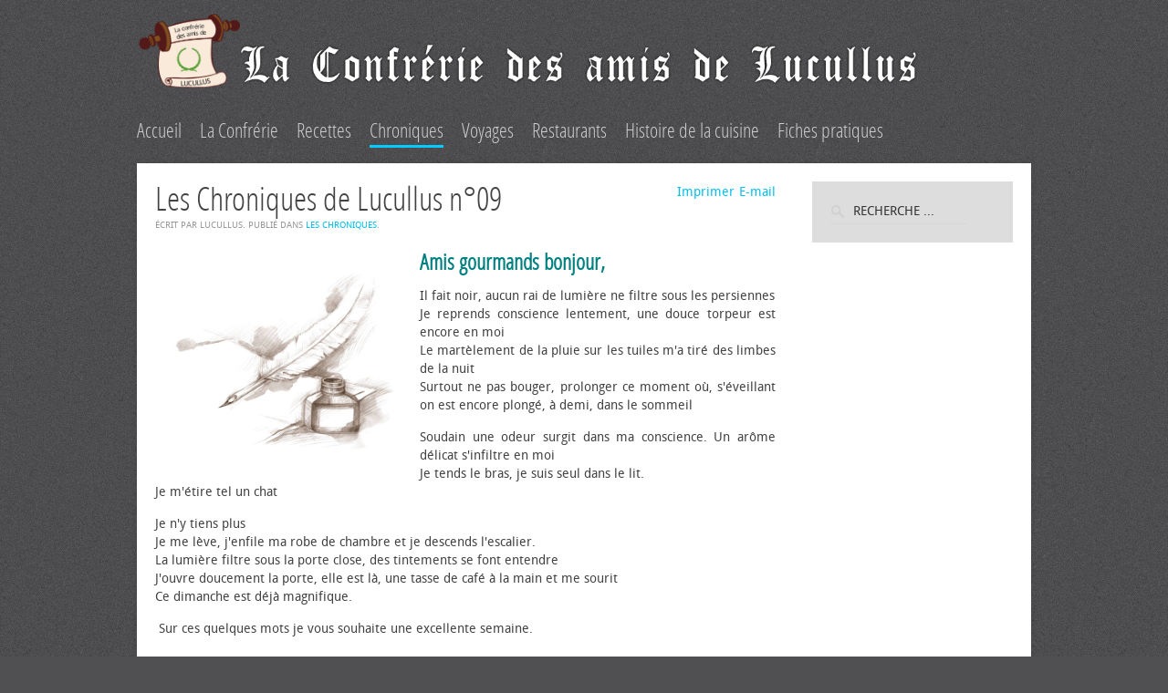

--- FILE ---
content_type: text/html; charset=utf-8
request_url: https://cuisine-lucullus.com/les-chroniques/13-chronique-09
body_size: 6086
content:
<!DOCTYPE HTML>
<html lang="fr-fr" dir="ltr">

<head>
<meta charset="utf-8" />
<meta http-equiv="X-UA-Compatible" content="IE=edge,chrome=1">
<meta name="viewport" content="width=device-width, initial-scale=1">
<base href="https://cuisine-lucullus.com/les-chroniques/13-chronique-09" />
	<meta name="author" content="Lucullus" />
	<meta name="description" content="Mon site de cuisine" />
	<meta name="generator" content="Joomla! - Open Source Content Management" />
	<title>Les Chroniques de Lucullus n°09</title>
	<link href="https://cuisine-lucullus.com/component/search/?Itemid=117&amp;catid=9&amp;id=13&amp;format=opensearch" rel="search" title="Valider Ma cuisine" type="application/opensearchdescription+xml" />
	<link href="/templates/yoo_tasty/favicon.ico" rel="shortcut icon" type="image/vnd.microsoft.icon" />
	<link href="https://cuisine-lucullus.com/components/com_komento/assets/css/common.css" rel="stylesheet" type="text/css" />
	<link href="https://cuisine-lucullus.com/components/com_komento/themes/kuro/css/style.css" rel="stylesheet" type="text/css" />
	<link href="https://cuisine-lucullus.com/components/com_komento/assets/css/syntaxhighlighter/default.css" rel="stylesheet" type="text/css" />
	<link href="/cache/widgetkit/widgetkit-d9a0582e.css" rel="stylesheet" type="text/css" />
	<script src="/media/jui/js/jquery.min.js?36dff4a8400547dc85fadc1ce0646fd0" type="text/javascript"></script>
	<script src="/media/jui/js/jquery-noconflict.js?36dff4a8400547dc85fadc1ce0646fd0" type="text/javascript"></script>
	<script src="/media/jui/js/jquery-migrate.min.js?36dff4a8400547dc85fadc1ce0646fd0" type="text/javascript"></script>
	<script src="/media/jui/js/bootstrap.min.js?36dff4a8400547dc85fadc1ce0646fd0" type="text/javascript"></script>
	<script src="https://cuisine-lucullus.com/media/foundry/3.1/config/e451d2746d1428083c985be11e0c9a4c.js" type="text/javascript"></script>
	<script src="https://cuisine-lucullus.com/media/com_komento/config/8c735e3bd64725e33554f3090ddd3d39.js" type="text/javascript"></script>
	<script src="/cache/widgetkit/widgetkit-1e127c72.js" type="text/javascript"></script>
	<script src="/templates/yoo_tasty/warp/libraries/jquery/jquery.js" type="text/javascript"></script>
	<script type="text/javascript">
jQuery(function($){ initTooltips(); $("body").on("subform-row-add", initTooltips); function initTooltips (event, container) { container = container || document;$(container).find(".hasTooltip").tooltip({"html": true,"container": "body"});} });
	</script>
	<script defer async src="https://cuisine-lucullus.com/media/com_komento/scripts/komento-1.8.2.static.min.js"></script>
	<script>Komento.token = "a531808ca0c7eed25126cb8eb5ad0a47";</script>
	<script defer async src="https://cuisine-lucullus.com/media/com_komento/resources/53f6cc1381ce99e7b1dc92a613c8ada3.js"></script>

<link rel="apple-touch-icon-precomposed" href="/templates/yoo_tasty/apple_touch_icon.png" />
<link rel="stylesheet" href="/templates/yoo_tasty/css/base.css" />
<link rel="stylesheet" href="/templates/yoo_tasty/css/layout.css" />
<link rel="stylesheet" href="/templates/yoo_tasty/css/menus.css" />
<style>.wrapper { max-width: 1000px; }
#sidebar-a { width: 25%; }
#maininner { width: 75%; }
#menu .dropdown { width: 250px; }
#menu .columns2 { width: 500px; }
#menu .columns3 { width: 750px; }
#menu .columns4 { width: 1000px; }</style>
<link rel="stylesheet" href="/templates/yoo_tasty/css/modules.css" />
<link rel="stylesheet" href="/templates/yoo_tasty/css/tools.css" />
<link rel="stylesheet" href="/templates/yoo_tasty/css/system.css" />
<link rel="stylesheet" href="/templates/yoo_tasty/css/extensions.css" />
<link rel="stylesheet" href="/templates/yoo_tasty/css/custom.css" />
<link rel="stylesheet" href="/templates/yoo_tasty/css/background/noise_grey.css" />
<link rel="stylesheet" href="/templates/yoo_tasty/css/font1/droidsans.css" />
<link rel="stylesheet" href="/templates/yoo_tasty/css/font2/opensans.css" />
<link rel="stylesheet" href="/templates/yoo_tasty/css/font3/opensans.css" />
<link rel="stylesheet" href="/templates/yoo_tasty/css/wrapper/shadow.css" />
<link rel="stylesheet" href="/templates/yoo_tasty/css/style.css" />
<link rel="stylesheet" href="/templates/yoo_tasty/css/responsive.css" />
<link rel="stylesheet" href="/templates/yoo_tasty/css/print.css" />
<link rel="stylesheet" href="/templates/yoo_tasty/fonts/droidsans.css" />
<link rel="stylesheet" href="/templates/yoo_tasty/fonts/opensans.css" />
<script src="/templates/yoo_tasty/warp/js/warp.js"></script>
<script src="/templates/yoo_tasty/warp/js/responsive.js"></script>
<script src="/templates/yoo_tasty/warp/js/accordionmenu.js"></script>
<script src="/templates/yoo_tasty/warp/js/dropdownmenu.js"></script>
<script src="/templates/yoo_tasty/js/template.js"></script>
</head>

<body id="page" class="page sidebar-a-right sidebars-1  isblog " data-config='{"twitter":1,"plusone":1,"facebook":1}'>
	
	<div id="page-bg">
		<div>

						
			<div class="wrapper grid-block">

				<header id="header" class="grid-block">

						
					<a id="logo" href="https://cuisine-lucullus.com">
	<p><img src="/images/logo-lucullus.png" alt="logo-lucullus" width="113" height="83" /><img class="size-auto" src="/images/confrerie_lucullus.png" alt="confrerie lucullus" width="748" height="50" /></p></a>
					
										
										<nav id="menu"><ul class="menu menu-dropdown"><li class="level1 item101"><a href="/" class="level1"><span>Accueil</span></a></li><li class="level1 item154"><a href="/la-confrerie" class="level1"><span>La Confrérie</span></a></li><li class="level1 item104"><a href="/les-recettes" class="level1"><span>Recettes</span></a></li><li class="level1 item117 active current"><a href="/les-chroniques" class="level1 active current"><span>Chroniques</span></a></li><li class="level1 item123"><a href="/voyages" class="level1"><span>Voyages</span></a></li><li class="level1 item156 parent"><a href="/restaurants" class="level1 parent"><span>Restaurants</span></a><div class="dropdown columns1"><div class="dropdown-bg"><div><div class="width100 column"><ul class="nav-child unstyled small level2"><li class="level2 item223"><a href="/restaurants/paris" class="level2"><span>Paris</span></a></li><li class="level2 item224"><a href="/restaurants/ile-de-france" class="level2"><span>Île de France</span></a></li><li class="level2 item247"><a href="/restaurants/alsace-lorraine" class="level2"><span>Alsace-Lorraine</span></a></li><li class="level2 item245"><a href="/restaurants/auvergne" class="level2"><span>Auvergne</span></a></li><li class="level2 item231"><a href="/restaurants/bourgogne" class="level2"><span>Bourgogne</span></a></li><li class="level2 item222"><a href="/restaurants/centrevaldeloire" class="level2"><span>Centre-Val de Loire</span></a></li><li class="level2 item226"><a href="/restaurants/dauphine" class="level2"><span>Dauphiné</span></a></li><li class="level2 item229"><a href="/restaurants/grand-lyonnais" class="level2"><span>Grand Lyonnais</span></a></li><li class="level2 item227"><a href="/restaurants/normandie" class="level2"><span>Normandie</span></a></li><li class="level2 item225"><a href="/restaurants/poitou-charentes" class="level2"><span>Poitou-Charentes</span></a></li><li class="level2 item212"><a href="/restaurants/paca" class="level2"><span>Provence Alpes Côte d'Azur</span></a></li><li class="level2 item228"><a href="/restaurants/velais-et-vivarais" class="level2"><span>Velay &amp; Vivarais</span></a></li><li class="level2 item177"><a href="/restaurants/velay-vivarais-o" class="level2"><span>Velay &amp; Vivarais-o</span></a></li><li class="level2 item268"><a href="/restaurants/les-cevennes" class="level2"><span>Les Cévennes</span></a></li></ul></div></div></div></div></li><li class="level1 item136 parent"><a href="/histoire-de-la-cuisine" class="level1 parent"><span>Histoire de la cuisine</span></a><div class="dropdown columns1"><div class="dropdown-bg"><div><div class="width100 column"><ul class="nav-child unstyled small level2"><li class="level2 item137"><a href="/histoire-de-la-cuisine/les-personnages" class="level2"><span>Les personnages</span></a></li><li class="level2 item175"><a href="/histoire-de-la-cuisine/tout-un-plat" class="level2"><span>Tout un plat</span></a></li></ul></div></div></div></div></li><li class="level1 item149"><a href="/les-fiches-pratiques" class="level1"><span>Fiches pratiques</span></a></li></ul></nav>
									
									
				</header>

				
				<div id="block-main" class="grid-block">

										
										<div id="main" class="grid-block">
					
						<div id="maininner" class="grid-box">
						
							
							
														<section id="content" class="grid-block"><div id="system-message-container">
	</div>


<div id="system">

	
	<article class="item no-date" data-permalink="http://cuisine-lucullus.com/les-chroniques/13-chronique-09">

				<header>

											<div class="icon email"><a href="/component/mailto/?tmpl=component&amp;template=yoo_tasty&amp;link=6d875028bc074099759ddff6d038a6bd0a2669e5" title="Email this link to a friend" onclick="window.open(this.href,'win2','width=400,height=450,menubar=yes,resizable=yes'); return false;" rel="nofollow">			<span class="icon-envelope" aria-hidden="true"></span>
		E-mail	</a></div>
							
								<div class="icon print"><a href="/les-chroniques/13-chronique-09?tmpl=component&amp;print=1" title="Print article < Les Chroniques de Lucullus n°09 >" onclick="window.open(this.href,'win2','status=no,toolbar=no,scrollbars=yes,titlebar=no,menubar=no,resizable=yes,width=640,height=480,directories=no,location=no'); return false;" rel="nofollow">			<span class="icon-print" aria-hidden="true"></span>
		Imprimer	</a></div>
							
				
			<h1 class="title">Les Chroniques de Lucullus n°09</h1>

						<p class="meta">
		
				Écrit par Lucullus. Publié dans <a href="/les-chroniques">Les chroniques</a>.	
			
			</p>
			
		</header>
			
		
		<div class="content clearfix">

		
<h2 style="text-align: justify;"><img style="margin: 20px; float: left;" src="/images/lucullus/plume.jpg" alt="plume" width="250" height="200" /><strong><span style="color: #008080;">Amis gourmands bonjour,</span></strong></h2>
<p style="text-align: justify;">Il fait noir, aucun rai de lumière ne filtre sous les persiennes<br />Je reprends conscience lentement, une douce torpeur est encore en moi<br />Le martèlement de la pluie sur les tuiles m'a tiré des limbes de la nuit<br />Surtout ne pas bouger, prolonger ce moment où, s'éveillant on est encore plongé, à demi, dans le sommeil</p>
<p style="text-align: justify;">Soudain une odeur surgit dans ma conscience. Un arôme délicat s'infiltre en moi<br />Je tends le bras, je suis seul dans le lit.<br />Je m'étire tel un chat</p>
<p style="text-align: justify;">Je n'y tiens plus<br />Je me lève, j'enfile ma robe de chambre et je descends l'escalier.<br />La lumière filtre sous la porte close, des tintements se font entendre<br />J'ouvre doucement la porte, elle est là, une tasse de café à la main et me sourit<br />Ce dimanche est déjà magnifique.</p>
<p>&nbsp;Sur ces quelques mots je vous souhaite une excellente semaine.</p>
<h2 style="margin-bottom: 0cm;" align="JUSTIFY"><strong><span style="color: #008080; font-size: 12pt;">Gastronomiquement Votre, Lucullus</span></strong></h2> 		</div>

		
		            <div class="page-nav clearfix">
                                <a class="prev" href="/les-chroniques/14-chronique-10">&lt; Précédent</a>
                                
                                <a class="next" href="/les-chroniques/12-chronique-08">Suivant &gt;</a>
                            </div>
                
		<script type='text/javascript'>
Komento.ready(function($) {
	// declare master namespace variable for shared values
	Komento.component	= "com_content";
	Komento.cid			= "13";
	Komento.contentLink	= "https://cuisine-lucullus.com/les-chroniques/13-chronique-09";
	Komento.sort		= "oldest";
	Komento.loadedCount	= parseInt(0);
	Komento.totalCount	= parseInt(0);

	if( Komento.options.konfig.enable_shorten_link == 0 ) {
		Komento.shortenLink = Komento.contentLink;
	}
});
</script>

<div id="section-kmt" class="theme-cleo">



	<script type="text/javascript">
	Komento.require()
	.script(
		'komento.language',
		'komento.common',
		'komento.commentform'
	)
	.done(function($) {
		if($('.commentForm').exists()) {
			Komento.options.element.form = $('.commentForm').addController(Komento.Controller.CommentForm);
			Komento.options.element.form.kmt = Komento.options.element;
		}
	});

	</script>
	<div id="kmt-form" class="commentForm kmt-form clearfix">
				<div class="formArea kmt-form-area">
			<h3 class="kmt-title">Ajouter vos commentaires</h3>
			<a name="commentform" id="commentform"></a>

			<div class="kmt-login">

	<div class="kmt-login-header">
		<h5 class="kmt-login-title">Merci de vous identifier pour pouvoir poster un commentaire</h5>
	</div>


	<form action="/les-chroniques" method="post" class="kmt-login-form">
		<ul class="reset-ul kmt-login-form-list">
			<li>
				<label for="username">
					<span>Identifiant</span>
					<input type="text" id="username" name="username" class="input text" />
				</label>
			</li><!--
			--><li>
				<label for="password">
					<span>Mot de passe</span>

											<input type="password" id="passwd" name="password" class="input text"/>
									</label>
			</li>
		</ul>
		<div class="kmt-login-body">
			<div class="float-r">
				<button type="submit" class="input button kmt-login-button">S'identifier</button>
			</div>
			<div class="float-r">
							</div>
		</div>
				<input type="hidden" value="com_users"  name="option">
		<input type="hidden" value="user.login" name="task">
		<input type="hidden" name="return" value="L2xlcy1jaHJvbmlxdWVzLzEzLWNocm9uaXF1ZS0wOQ==" />
				<input type="hidden" name="a531808ca0c7eed25126cb8eb5ad0a47" value="1" />	</form>

	<div class="kmt-login-footer">
		<a href="/component/users/?view=registration&amp;Itemid=101" class="kmt-login-link link-register"><i></i>S'enregistrer</a>
		<a href="/component/users/?view=reset&amp;Itemid=101" class="kmt-login-link link-forgot"><i></i>Mot de passe oublié?</a>
	</div>
</div>

						<h4 class="kmt-title">Poster un commentaire en tant qu'invité</h4>
			
			<form>
				<ul class="formAlert kmt-form-alert hidden"></ul>

				<div class="kmt-form-author clearfix formAuthor">
						<ul class="reset-ul float-li">
			<li class="col kmt-form-name">
		<label>Nom (Requis):</label>
		<div>
			<input id="register-name" class="input text" name="name" type="text" tabindex="41"  />
		</div>
	</li>
	<li class="col kmt-form-email">
		<label>Email:</label>
		<div>
			<input id="register-email" class="input text" name="email" type="text" tabindex="42"/>
		</div>
	</li>
	<li class="col kmt-form-website">
		<label>Site web:</label>
		<div>
			<input id="register-website" class="input text" name="website" type="text" tabindex="43"/>
		</div>
	</li>
	</ul>

				</div>

				

				<div class="kmt-form-content">
					<div class="kmt-form-editor">
	<div>
		<textarea id="commentInput" class="commentInput input textarea" cols="50" rows="10" tabindex="44"></textarea>
			</div>
</div>
					<div class="kmt-form-addon">
					
<div class="commentLength kmt-form-length kmt-has-tip">
	<b><span class="commentLengthCount">0</span>
		</b>

	</div>

	<div class="locationForm kmt-form-location">
		<input id="register-location" class="locationInput input text kmt-location" type="text" tabindex="45" value="Où êtes-vous?" name="address" />
		<button type="button" class="autoDetectButton input button">Localiser</button>
		<input type="hidden" name="latitude" class="locationLatitude" />
		<input type="hidden" name="longitude" class="locationLongitude" />
	</div>
					</div>
				</div>

				

				
				<div class="kmt-form-submit clearfix float-wrapper">
					<div class="kmt-form-alert">Vos commentaires sont soumis à la modération de l'administrateur.</div>
<button type="button" class="submitButton kmt-btn-submit disabled">Envoyer</button>

	<span class="subscribeForm kmt-form-subscription">
			<input type="checkbox" name="subscribe-checkbox" id="subscribe-checkbox" value="y" class="subscribeCheckbox input checkbox" />
		<label for="subscribe-checkbox">S'abonner</label>
		</span>
	<span class="kmt-form-terms">
		<input type="checkbox" name="tnc-checkbox" id="tnc-checkbox" value="y" class="tncCheckbox input checkbox" />
		<label for="tnc-checkbox">J'accepte les</label>
		<a class="tncRead kmt-tnc-read" href="javascript:void(0);">conditions d'utilisation</a>.
	</span>
				</div>

				<input type="hidden" name="parent" value="0" />
				<input type="hidden" name="task" value="commentSave" />
				<input type="hidden" name="pageItemId" class="pageItemId" value="117" />
			</form>
		</div>
	</div>
	<script type="text/javascript">
Komento.require().script('komento.famelist').done(function($) {
	if($('.fameList').exists()) {
		Komento.options.element.famelist = $('.fameList').addController('Komento.Controller.FameList');
		Komento.options.element.famelist.kmt = Komento.options.element;
	}
});
</script>

<div id="kmt-fame" class="fameList">
	<ul class="kmt-fame-tabs reset-ul col1">

			<li>
			<a href="javascript:void(0);" class="navMain navs" func="loadMainList" tab="mainList">
				<i></i>
				<b>Commentaires</b>
			</a>
		</li>
	
		</ul>
	<script type='text/javascript'>
Komento.require().script('komento.commentlist').done(function($) {
	if($('.commentList-13').exists()) {
		Komento.options.element.commentlist = $('.commentList-13').addController(Komento.Controller.CommentList);
		Komento.options.element.commentlist.kmt = Komento.options.element;
	}
});
</script>
<div class="mainList kmt-fame-list-wrap tabs" loaded="1">

	<script type="text/javascript">
Komento.require().script('komento.commenttools').done(function($) {
	if($('.commentTools').exists()) {
		Komento.options.element.tools = $('.commentTools').addController('Komento.Controller.CommentTools');
		Komento.options.element.tools.kmt = Komento.options.element;
	}
});

</script>
<div class="commentTools kmt-comment-tools-wrap">
<!-- Comment Title -->
<h3 class="kmt-title">
	Commentaires	</h3>


<ul class="kmt-toolbar reset-ul float-li clearfix">
		<li class="sortOldest kmt-sort-oldest kmt-sorting">
		<a href="javascript:void(0);" class="selected">Anciens en premier</a>
	</li>
	<li class="sortLatest kmt-sort-latest kmt-sorting">
		<a href="javascript:void(0);">Récents en premier</a>
	</li>
		
			<li class="kmt-subs-email subscribeEmail">
			<a href="javascript:void(0);"><i class="kmt-ico"></i>
				<b><i class="arrow"></i>S'enregistrer par Email</b>
			</a>
		</li>
		
	
</ul>
</div>

	<div class="commentList kmt-list-wrap commentList-13">
		
<ul class="kmt-list reset-child">
			<li class="kmt-empty-comment">
			Aucun commentaire trouvé		</li>
	</ul>
	</div>
	</div>

<div class="stickList kmt-fame-list-wrap hidden tabs">
	<h3 class="kmt-title">Epinglés</h3>
</div>
<div class="loveList kmt-fame-list-wrap hidden tabs">
	<h3 class="kmt-title">Populaires</h3>
</div>

</div>


</div><!--/section-kmt-->
<div style="text-align: center; padding: 20px 0;"><a href="http://stackideas.com">Propulsé par Komento</a></div><span id="komento-token" style="display:none;"><input type="hidden" name="a531808ca0c7eed25126cb8eb5ad0a47" value="1" /></span>	
	</article>

</div>
</section>
							
							
						</div>
						<!-- maininner end -->
						
												<aside id="sidebar-a" class="grid-box"><div class="grid-box width100 grid-v"><div class="module mod-box mod-box-default  deepest">

			
<form id="searchbox-93" class="searchbox" action="/les-chroniques" method="post" role="search">
	<input type="text" value="" name="searchword" placeholder="recherche ..." />
	<button type="reset" value="Reset"></button>
	<input type="hidden" name="task"   value="search" />
	<input type="hidden" name="option" value="com_search" />
	<input type="hidden" name="Itemid" value="117" />	
</form>

<script src="/templates/yoo_tasty/warp/js/search.js"></script>
<script>
jQuery(function($) {
	$('#searchbox-93 input[name=searchword]').search({'url': '/component/search/?tmpl=raw&amp;type=json&amp;ordering=&amp;searchphrase=all', 'param': 'searchword', 'msgResultsHeader': 'Résultats de la recherche', 'msgMoreResults': 'Plus de résultats', 'msgNoResults': 'Aucun résultat trouvé'}).placeholder();
});
</script>		
</div></div></aside>
												
						
					</div>
										<!-- main end -->

										
				</div>

								
								<footer id="footer" class="grid-block">

										<a id="totop-scroller" href="#page"></a>
					
					<div class="module   deepest">

			
	<p style="text-align: center;">Copyright © La confrérie des amis de Lucullus - <a href="/les-chroniques/8-informations/444-mentions-legales">Mentions légales</a></p>
<p style="text-align: center;"><a href="/jlucullus/administrator">administration</a></p>		
</div>
				</footer>
				
			</div>
			
			
		</div>
	</div>

</body>
</html>

--- FILE ---
content_type: text/html; charset=utf-8
request_url: https://accounts.google.com/o/oauth2/postmessageRelay?parent=https%3A%2F%2Fcuisine-lucullus.com&jsh=m%3B%2F_%2Fscs%2Fabc-static%2F_%2Fjs%2Fk%3Dgapi.lb.en.2kN9-TZiXrM.O%2Fd%3D1%2Frs%3DAHpOoo_B4hu0FeWRuWHfxnZ3V0WubwN7Qw%2Fm%3D__features__
body_size: 161
content:
<!DOCTYPE html><html><head><title></title><meta http-equiv="content-type" content="text/html; charset=utf-8"><meta http-equiv="X-UA-Compatible" content="IE=edge"><meta name="viewport" content="width=device-width, initial-scale=1, minimum-scale=1, maximum-scale=1, user-scalable=0"><script src='https://ssl.gstatic.com/accounts/o/2580342461-postmessagerelay.js' nonce="L13Sh-r8Joxu5o5yV06aFQ"></script></head><body><script type="text/javascript" src="https://apis.google.com/js/rpc:shindig_random.js?onload=init" nonce="L13Sh-r8Joxu5o5yV06aFQ"></script></body></html>

--- FILE ---
content_type: text/css
request_url: https://cuisine-lucullus.com/templates/yoo_tasty/css/background/noise_grey.css
body_size: 182
content:
/* Copyright (C) YOOtheme GmbH, YOOtheme Proprietary Use License (http://www.yootheme.com/license) */

/*Background Noise Grey*/

@import url(../outercolor/white.css);

#page {	background: #505052 url(../../images/background/noise_grey/noise_grey_bg.jpg) 0 0 repeat; }

.searchbox.loading button { background-image: url(../../images/background/noise_grey/searchbox_loader.gif); }

.custom-logo { background-image: url(../../../../images/yootheme/logo_white.png); }


--- FILE ---
content_type: text/css
request_url: https://cuisine-lucullus.com/templates/yoo_tasty/css/style.css
body_size: 1269
content:
/* Copyright (C) YOOtheme GmbH, YOOtheme Proprietary Use License (http://www.yootheme.com/license) */

/*
 * Style Style Sheet - Defines the main look like colors and backgrounds
 * Not all style related CSS is included, only colors and backgrounds which may change for different theme styles
 */


/* Base
----------------------------------------------------------------------------------------------------*/

a { color: #02c0ef; }

::-moz-selection { background: #0cf; }
::selection { background: #0cf; }


/* Layout
----------------------------------------------------------------------------------------------------*/

.outer .mod-transparent a:hover,
#footer a:hover { color: #02c0ef; }

#totop-scroller { background-image: url(../images/totop_scroller.png); }


/* Menus
----------------------------------------------------------------------------------------------------*/

#menu .fancy,
.menu-dropdown .dropdown-bg > div { background: #0cf; }

.menu-dropdown li.level1.parent:hover,
.menu-dropdown li.remain.parent { background-image: url(../images/menu_dropdown_arrow.png); }

.menu-dropdown li.level2 { border-top: solid 1px #66E0FF; }

.menu-dropdown ul.level2 a:hover,
.menu-dropdown ul.level2 a:hover span,
.menu-dropdown ul.level2 a.current,
.menu-dropdown .level2 .level2 span.subtitle { color: #277792; }

.menu-dropdown li.level3 a { background-image: url(../images/menu_dropdown_level3.png); }

.menu-sidebar a:hover,
.menu-sidebar li > span:hover,
.menu-sidebar a.current,
.menu-sidebar li.parent.active .level1 { color: #02c0ef; }

.menu-sidebar li.parent .level1 > span { background-image: url(../images/menu_sidebar_parent.png); }

.menu-sidebar .level2 a > span { background-image: url(../images/menu_sidebar_level2.png); }

.mod-box-black .menu-sidebar a:hover,
.mod-box-black .menu-sidebar li > span:hover,
.mod-box-black .menu-sidebar a.current,
.mod-box-black .menu-sidebar li.parent.active .level1 > span { color: #02c0ef; }

.mod-box-black .menu-sidebar li.parent .level1 > span { background-image: url(../images/menu_sidebar_parent_black.png); }
.mod-box-black .menu-sidebar .level2 a > span { background-image: url(../images/menu_sidebar_level2_black.png); }

.mod-box-color .menu-sidebar a:hover,
.mod-box-color .menu-sidebar li > span:hover,
.mod-box-color .menu-sidebar a.current,
.mod-box-color .menu-sidebar li.parent.active .level1 > span { color: #277792; }

.mod-box-color .menu-sidebar li.level1 { border-color: #66E0FF; }

.mod-box-color .menu-sidebar li.parent .level1 > span { background-image: url(../images/menu_sidebar_parent_color.png); }
.mod-box-color .menu-sidebar .level2 a > span { background-image: url(../images/menu_sidebar_level2_color.png); }


/* Modules
----------------------------------------------------------------------------------------------------*/

.module .badge { background-image: url(../images/module_badges.png); }

.mod-transparent .badge { background-image: url(../images/module_badges_line.png); }

.mod-box-color { background: #0cf; }

.mod-box-color a,
.menu-dropdown .module a { color: #277792; }

.mod-box-color::-moz-selection { background: #277792; }
.mod-box-color::selection { background: #277792; }

/* Tools
----------------------------------------------------------------------------------------------------*/

.button-default:hover,
.button-primary,
form.style button:hover, 
form.style input[type="button"]:hover { background: #0cf; }

.mod-box-black .button-default,
.mod-box-color .button-default:hover,
.mod-box-color .button-primary,
.mod-box-black form.style button, 
.mod-box-black form.style input[type="button"],
.mod-box-color form.style button:hover, 
.mod-box-color form.style input[type="button"]:hover { background: #277792; }

.mod-box-black .button-default,
.mod-box-black .button-default:hover,
.mod-box-color .button-default,
.mod-box-color .button-default:hover,
.mod-box-color .button-primary,
.mod-box-color .button-primary:hover,
.mod-box-black form.style button, 
.mod-box-black form.style input[type="button"],
.mod-box-black form.style button:hover, 
.mod-box-black form.style input[type="button"]:hover,
.mod-box-color form.style button, 
.mod-box-color form.style input[type="button"],
.mod-box-color form.style button:hover, 
.mod-box-color form.style input[type="button"]:hover { color: #0cf; } 

.mod-box-black .button-primary,
.mod-box-black .button-primary:hover { color: #277792; }

.mod-box-color ul.line > li { border-color: #66e0ff; }

ul.check > li { background-image: url(../images/tools/list_check.png); }

.mod-box-color ul.zebra > li.odd,
.mod-box-color table.zebra tbody tr.odd { background: #66e0ff; }
.mod-box-color ul.zebra > li:nth-of-type(odd),
.mod-box-color table.zebra tbody tr:nth-of-type(odd) { background: #66e0ff; }

em.box,
.mod-box-black em.box { background: #0cf; }
.mod-box-color em.box { color: #277792; }

blockquote.color {
	background-image: url(../images/blockquote.png);
	color: #02c0ef;
}


/* System
----------------------------------------------------------------------------------------------------*/

#system .item > .links a { background-image: url(../images/tools/system_item_links.png); }

#system .pagination a.previous, 
#system .pagination a.next { background-image: url(../images/pagination.png); }

.searchbox .results:before { background: url(../images/menu_dropdown_arrow.png); }

.searchbox .results { background: #0cf; }

.searchbox .results li.results-header { border-bottom-color: #66E0FF; }
.searchbox .results li.more-results { 
	border-top-color: #66E0FF;
	color: #277792;
}
.searchbox .results li.result { border-top-color: #66E0FF; }

.searchbox .results li.result h3,
.searchbox .results li.result.selected { color: #277792; }


/* Extensions
----------------------------------------------------------------------------------------------------*/


/* Widgetkit Slideshow */
.wk-slideshow-tasty .caption,
.spotlight .overlay,
.spotlight[data-spotlight*="fade"] .overlay > div { 
	background: #0cf;
	background: rgba(0,204,255,0.85); 
}

.wk-slideshow-tasty .nav span { background-image: url(../images/widgetkit/nav.png); }

.wk-slideshow-tasty > div:hover .next,
.wk-slideshow-tasty > div:hover .prev { background-image: url(../images/widgetkit/buttons.png); }


/* Widgetkit Gallery */
.wk-slideshow-inside-tasty .nav li:hover:before {
	background-color: #0cf;
	background-color: rgba(0,204,255,0.85);
}

.wk-slideshow-inside-tasty > div:hover .next,
.wk-slideshow-inside-tasty > div:hover .prev { background-image: url(../images/widgetkit/buttons.png); }

--- FILE ---
content_type: text/css
request_url: https://cuisine-lucullus.com/templates/yoo_tasty/fonts/droidsans.css
body_size: 160
content:
/* Copyright (C) YOOtheme GmbH, YOOtheme Proprietary Use License (http://www.yootheme.com/license) */

@font-face {
	font-family: 'DroidSansRegular';
	src: url('DroidSans-webfont.eot?#iefix') format('embedded-opentype'), 
		 url('DroidSans-webfont.woff') format('woff'),
		 url('DroidSans-webfont.ttf') format('truetype'),
		 url('DroidSans-webfont.svg#webfont6rGBoMAO') format('svg');
	font-weight: normal;
	font-style: normal;
}

--- FILE ---
content_type: text/css
request_url: https://cuisine-lucullus.com/media/foundry/3.1/styles/dialog/default.min.css
body_size: 479
content:
.foundryDialog{background:url(images/333-50.png);padding:5px;border:1px solid #333;border-radius:8px;-moz-border-radius:8px;-webkit-border-radius:8px}.foundryDialog.resizing{padding-bottom:7px}.foundryDialog .dialog-wrap{border:1px solid #333;border-radius:4px;-moz-border-radius:4px;-webkit-border-radius:4px;background:#fff;overflow:hidden;min-height:100%;height:100%}.foundryDialog .dialog-wrap>.in{position:relative}.foundryDialog .dialog-head{font:700 14px/30px Arial;height:30px;padding:0 9px;border-top:1px solid #f5f5f5;border-bottom:1px solid #666;background:#eaeaea;color:#444!important;border-radius:4px 4px 0 0;-moz-border-radius:4px 4px 0 0;-webkit-border-radius:4px 4px 0 0;position:relative}.foundryDialog .dialog-body{background:#fff;padding:10px}.foundryDialog .dialog-body.type-iframe{padding:0}.foundryDialog .dialog-footer{background:#fafafa;border-top:1px solid #aaa;padding:6px;border-radius:0 0 4px 4px;-moz-border-radius:0 0 4px 4px;-webkit-border-radius:0 0 4px 4px}.foundryDialog .dialog-buttons{text-align:right}.foundryDialog .dialog-closeButton{background:url(images/cross-8.png) center;display:block;text-indent:-9999px;width:8px;height:8px;position:absolute!important;right:10px;top:50%;margin-top:-4px;opacity:.4;cursor:pointer}.foundryDialog .dialog-closeButton:hover{opacity:.7}.foundryDialog .dialog-loader{position:absolute;background:rgba(255,255,255,0.5);z-index:9999}.foundryDialog .loader-img{background:url(images/ajax-loader.gif) center no-repeat;width:32px;height:32px;position:absolute;top:50%;left:50%;margin:-16px 0 0 -16px}

--- FILE ---
content_type: application/javascript
request_url: https://cuisine-lucullus.com/media/com_komento/scripts/komento-1.8.2.static.min.js
body_size: 141129
content:
!function(a,b){"object"==typeof module&&"object"==typeof module.exports?module.exports=a.document?b(a,!0):function(a){if(!a.document)throw new Error("jQuery requires a window with a document");return b(a)}:b(a)}("undefined"!=typeof window?window:this,function(a){function s(a){var b=a.length,c=n.type(a);return"function"===c||n.isWindow(a)?!1:1===a.nodeType&&b?!0:"array"===c||0===b||"number"==typeof b&&b>0&&b-1 in a}function x(a,b,c){if(n.isFunction(b))return n.grep(a,function(a,d){return!!b.call(a,d,a)!==c});if(b.nodeType)return n.grep(a,function(a){return a===b!==c});if("string"==typeof b){if(w.test(b))return n.filter(b,a,c);b=n.filter(b,a)}return n.grep(a,function(a){return n.inArray(a,b)>=0!==c})}function E(a,b){do a=a[b];while(a&&1!==a.nodeType);return a}function H(a){var b=G[a]={};return n.each(a.match(F)||[],function(a,c){b[c]=!0}),b}function J(){z.addEventListener?(z.removeEventListener("DOMContentLoaded",K,!1),a.removeEventListener("load",K,!1)):(z.detachEvent("onreadystatechange",K),a.detachEvent("onload",K))}function K(){(z.addEventListener||"load"===event.type||"complete"===z.readyState)&&(J(),n.ready())}function P(a,b,c){if(void 0===c&&1===a.nodeType){var d="data-"+b.replace(O,"-$1").toLowerCase();if(c=a.getAttribute(d),"string"==typeof c){try{c="true"===c?!0:"false"===c?!1:"null"===c?null:+c+""===c?+c:N.test(c)?n.parseJSON(c):c}catch(e){}n.data(a,b,c)}else c=void 0}return c}function Q(a){var b;for(b in a)if(("data"!==b||!n.isEmptyObject(a[b]))&&"toJSON"!==b)return!1;return!0}function R(a,b,d,e){if(n.acceptData(a)){var f,g,h=n.expando,i=a.nodeType,j=i?n.cache:a,k=i?a[h]:a[h]&&h;if(k&&j[k]&&(e||j[k].data)||void 0!==d||"string"!=typeof b)return k||(k=i?a[h]=c.pop()||n.guid++:h),j[k]||(j[k]=i?{}:{toJSON:n.noop}),("object"==typeof b||"function"==typeof b)&&(e?j[k]=n.extend(j[k],b):j[k].data=n.extend(j[k].data,b)),g=j[k],e||(g.data||(g.data={}),g=g.data),void 0!==d&&(g[n.camelCase(b)]=d),"string"==typeof b?(f=g[b],null==f&&(f=g[n.camelCase(b)])):f=g,f}}function S(a,b,c){if(n.acceptData(a)){var d,e,f=a.nodeType,g=f?n.cache:a,h=f?a[n.expando]:n.expando;if(g[h]){if(b&&(d=c?g[h]:g[h].data)){n.isArray(b)?b=b.concat(n.map(b,n.camelCase)):b in d?b=[b]:(b=n.camelCase(b),b=b in d?[b]:b.split(" ")),e=b.length;for(;e--;)delete d[b[e]];if(c?!Q(d):!n.isEmptyObject(d))return}(c||(delete g[h].data,Q(g[h])))&&(f?n.cleanData([a],!0):l.deleteExpando||g!=g.window?delete g[h]:g[h]=null)}}}function bb(){return!0}function cb(){return!1}function db(){try{return z.activeElement}catch(a){}}function eb(a){var b=fb.split("|"),c=a.createDocumentFragment();if(c.createElement)for(;b.length;)c.createElement(b.pop());return c}function vb(a,b){var c,d,e=0,f=typeof a.getElementsByTagName!==L?a.getElementsByTagName(b||"*"):typeof a.querySelectorAll!==L?a.querySelectorAll(b||"*"):void 0;if(!f)for(f=[],c=a.childNodes||a;null!=(d=c[e]);e++)!b||n.nodeName(d,b)?f.push(d):n.merge(f,vb(d,b));return void 0===b||b&&n.nodeName(a,b)?n.merge([a],f):f}function wb(a){X.test(a.type)&&(a.defaultChecked=a.checked)}function xb(a,b){return n.nodeName(a,"table")&&n.nodeName(11!==b.nodeType?b:b.firstChild,"tr")?a.getElementsByTagName("tbody")[0]||a.appendChild(a.ownerDocument.createElement("tbody")):a}function yb(a){return a.type=(null!==n.find.attr(a,"type"))+"/"+a.type,a}function zb(a){var b=qb.exec(a.type);return b?a.type=b[1]:a.removeAttribute("type"),a}function Ab(a,b){for(var c,d=0;null!=(c=a[d]);d++)n._data(c,"globalEval",!b||n._data(b[d],"globalEval"))}function Bb(a,b){if(1===b.nodeType&&n.hasData(a)){var c,d,e,f=n._data(a),g=n._data(b,f),h=f.events;if(h){delete g.handle,g.events={};for(c in h)for(d=0,e=h[c].length;e>d;d++)n.event.add(b,c,h[c][d])}g.data&&(g.data=n.extend({},g.data))}}function Cb(a,b){var c,d,e;if(1===b.nodeType){if(c=b.nodeName.toLowerCase(),!l.noCloneEvent&&b[n.expando]){e=n._data(b);for(d in e.events)n.removeEvent(b,d,e.handle);b.removeAttribute(n.expando)}"script"===c&&b.text!==a.text?(yb(b).text=a.text,zb(b)):"object"===c?(b.parentNode&&(b.outerHTML=a.outerHTML),l.html5Clone&&a.innerHTML&&!n.trim(b.innerHTML)&&(b.innerHTML=a.innerHTML)):"input"===c&&X.test(a.type)?(b.defaultChecked=b.checked=a.checked,b.value!==a.value&&(b.value=a.value)):"option"===c?b.defaultSelected=b.selected=a.defaultSelected:("input"===c||"textarea"===c)&&(b.defaultValue=a.defaultValue)}}function Fb(b,c){var d=n(c.createElement(b)).appendTo(c.body),e=a.getDefaultComputedStyle?a.getDefaultComputedStyle(d[0]).display:n.css(d[0],"display");return d.detach(),e}function Gb(a){var b=z,c=Eb[a];return c||(c=Fb(a,b),"none"!==c&&c||(Db=(Db||n("<iframe frameborder='0' width='0' height='0'/>")).appendTo(b.documentElement),b=(Db[0].contentWindow||Db[0].contentDocument).document,b.write(),b.close(),c=Fb(a,b),Db.detach()),Eb[a]=c),c}function Mb(a,b){return{get:function(){var c=a();if(null!=c)return c?(delete this.get,void 0):(this.get=b).apply(this,arguments)}}}function Vb(a,b){if(b in a)return b;for(var c=b.charAt(0).toUpperCase()+b.slice(1),d=b,e=Ub.length;e--;)if(b=Ub[e]+c,b in a)return b;return d}function Wb(a,b){for(var c,d,e,f=[],g=0,h=a.length;h>g;g++)d=a[g],d.style&&(f[g]=n._data(d,"olddisplay"),c=d.style.display,b?(f[g]||"none"!==c||(d.style.display=""),""===d.style.display&&V(d)&&(f[g]=n._data(d,"olddisplay",Gb(d.nodeName)))):f[g]||(e=V(d),(c&&"none"!==c||!e)&&n._data(d,"olddisplay",e?c:n.css(d,"display"))));for(g=0;h>g;g++)d=a[g],d.style&&(b&&"none"!==d.style.display&&""!==d.style.display||(d.style.display=b?f[g]||"":"none"));return a}function Xb(a,b,c){var d=Qb.exec(b);return d?Math.max(0,d[1]-(c||0))+(d[2]||"px"):b}function Yb(a,b,c,d,e){for(var f=c===(d?"border":"content")?4:"width"===b?1:0,g=0;4>f;f+=2)"margin"===c&&(g+=n.css(a,c+U[f],!0,e)),d?("content"===c&&(g-=n.css(a,"padding"+U[f],!0,e)),"margin"!==c&&(g-=n.css(a,"border"+U[f]+"Width",!0,e))):(g+=n.css(a,"padding"+U[f],!0,e),"padding"!==c&&(g+=n.css(a,"border"+U[f]+"Width",!0,e)));return g}function Zb(a,b,c){var d=!0,e="width"===b?a.offsetWidth:a.offsetHeight,f=Jb(a),g=l.boxSizing()&&"border-box"===n.css(a,"boxSizing",!1,f);if(0>=e||null==e){if(e=Kb(a,b,f),(0>e||null==e)&&(e=a.style[b]),Ib.test(e))return e;d=g&&(l.boxSizingReliable()||e===a.style[b]),e=parseFloat(e)||0}return e+Yb(a,b,c||(g?"border":"content"),d,f)+"px"}function $b(a,b,c,d,e){return new $b.prototype.init(a,b,c,d,e)}function gc(){return setTimeout(function(){_b=void 0}),_b=n.now()}function hc(a,b){var c,d={height:a},e=0;for(b=b?1:0;4>e;e+=2-b)c=U[e],d["margin"+c]=d["padding"+c]=a;return b&&(d.opacity=d.width=a),d}function ic(a,b,c){for(var d,e=(fc[b]||[]).concat(fc["*"]),f=0,g=e.length;g>f;f++)if(d=e[f].call(c,b,a))return d}function jc(a,b,c){var d,e,f,g,h,i,j,k,m=this,o={},p=a.style,q=a.nodeType&&V(a),r=n._data(a,"fxshow");c.queue||(h=n._queueHooks(a,"fx"),null==h.unqueued&&(h.unqueued=0,i=h.empty.fire,h.empty.fire=function(){h.unqueued||i()}),h.unqueued++,m.always(function(){m.always(function(){h.unqueued--,n.queue(a,"fx").length||h.empty.fire()})})),1===a.nodeType&&("height"in b||"width"in b)&&(c.overflow=[p.overflow,p.overflowX,p.overflowY],j=n.css(a,"display"),k=Gb(a.nodeName),"none"===j&&(j=k),"inline"===j&&"none"===n.css(a,"float")&&(l.inlineBlockNeedsLayout&&"inline"!==k?p.zoom=1:p.display="inline-block")),c.overflow&&(p.overflow="hidden",l.shrinkWrapBlocks()||m.always(function(){p.overflow=c.overflow[0],p.overflowX=c.overflow[1],p.overflowY=c.overflow[2]}));for(d in b)if(e=b[d],bc.exec(e)){if(delete b[d],f=f||"toggle"===e,e===(q?"hide":"show")){if("show"!==e||!r||void 0===r[d])continue;q=!0}o[d]=r&&r[d]||n.style(a,d)}if(!n.isEmptyObject(o)){r?"hidden"in r&&(q=r.hidden):r=n._data(a,"fxshow",{}),f&&(r.hidden=!q),q?n(a).show():m.done(function(){n(a).hide()}),m.done(function(){var b;n._removeData(a,"fxshow");for(b in o)n.style(a,b,o[b])});for(d in o)g=ic(q?r[d]:0,d,m),d in r||(r[d]=g.start,q&&(g.end=g.start,g.start="width"===d||"height"===d?1:0))}}function kc(a,b){var c,d,e,f,g;for(c in a)if(d=n.camelCase(c),e=b[d],f=a[c],n.isArray(f)&&(e=f[1],f=a[c]=f[0]),c!==d&&(a[d]=f,delete a[c]),g=n.cssHooks[d],g&&"expand"in g){f=g.expand(f),delete a[d];for(c in f)c in a||(a[c]=f[c],b[c]=e)}else b[d]=e}function lc(a,b,c){var d,e,f=0,g=ec.length,h=n.Deferred().always(function(){delete i.elem}),i=function(){if(e)return!1;for(var b=_b||gc(),c=Math.max(0,j.startTime+j.duration-b),d=c/j.duration||0,f=1-d,g=0,i=j.tweens.length;i>g;g++)j.tweens[g].run(f);return h.notifyWith(a,[j,f,c]),1>f&&i?c:(h.resolveWith(a,[j]),!1)},j=h.promise({elem:a,props:n.extend({},b),opts:n.extend(!0,{specialEasing:{}},c),originalProperties:b,originalOptions:c,startTime:_b||gc(),duration:c.duration,tweens:[],createTween:function(b,c){var d=n.Tween(a,j.opts,b,c,j.opts.specialEasing[b]||j.opts.easing);return j.tweens.push(d),d},stop:function(b){var c=0,d=b?j.tweens.length:0;if(e)return this;for(e=!0;d>c;c++)j.tweens[c].run(1);return b?h.resolveWith(a,[j,b]):h.rejectWith(a,[j,b]),this}}),k=j.props;for(kc(k,j.opts.specialEasing);g>f;f++)if(d=ec[f].call(j,a,k,j.opts))return d;return n.map(k,ic,j),n.isFunction(j.opts.start)&&j.opts.start.call(a,j),n.fx.timer(n.extend(i,{elem:a,anim:j,queue:j.opts.queue})),j.progress(j.opts.progress).done(j.opts.done,j.opts.complete).fail(j.opts.fail).always(j.opts.always)}function Mc(a){return function(b,c){"string"!=typeof b&&(c=b,b="*");var d,e=0,f=b.toLowerCase().match(F)||[];if(n.isFunction(c))for(;d=f[e++];)"+"===d.charAt(0)?(d=d.slice(1)||"*",(a[d]=a[d]||[]).unshift(c)):(a[d]=a[d]||[]).push(c)}}function Nc(a,b,c,d){function g(h){var i;return e[h]=!0,n.each(a[h]||[],function(a,h){var j=h(b,c,d);return"string"!=typeof j||f||e[j]?f?!(i=j):void 0:(b.dataTypes.unshift(j),g(j),!1)}),i}var e={},f=a===Jc;return g(b.dataTypes[0])||!e["*"]&&g("*")}function Oc(a,b){var c,d,e=n.ajaxSettings.flatOptions||{};for(d in b)void 0!==b[d]&&((e[d]?a:c||(c={}))[d]=b[d]);return c&&n.extend(!0,a,c),a}function Pc(a,b,c){for(var d,e,f,g,h=a.contents,i=a.dataTypes;"*"===i[0];)i.shift(),void 0===e&&(e=a.mimeType||b.getResponseHeader("Content-Type"));if(e)for(g in h)if(h[g]&&h[g].test(e)){i.unshift(g);break}if(i[0]in c)f=i[0];else{for(g in c){if(!i[0]||a.converters[g+" "+i[0]]){f=g;break}d||(d=g)}f=f||d}return f?(f!==i[0]&&i.unshift(f),c[f]):void 0}function Qc(a,b,c,d){var e,f,g,h,i,j={},k=a.dataTypes.slice();if(k[1])for(g in a.converters)j[g.toLowerCase()]=a.converters[g];for(f=k.shift();f;)if(a.responseFields[f]&&(c[a.responseFields[f]]=b),!i&&d&&a.dataFilter&&(b=a.dataFilter(b,a.dataType)),i=f,f=k.shift())if("*"===f)f=i;else if("*"!==i&&i!==f){if(g=j[i+" "+f]||j["* "+f],!g)for(e in j)if(h=e.split(" "),h[1]===f&&(g=j[i+" "+h[0]]||j["* "+h[0]])){g===!0?g=j[e]:j[e]!==!0&&(f=h[0],k.unshift(h[1]));break}if(g!==!0)if(g&&a["throws"])b=g(b);else try{b=g(b)}catch(l){return{state:"parsererror",error:g?l:"No conversion from "+i+" to "+f}}}return{state:"success",data:b}}function Wc(a,b,c,d){var e;if(n.isArray(b))n.each(b,function(b,e){c||Sc.test(a)?d(a,e):Wc(a+"["+("object"==typeof e?b:"")+"]",e,c,d)});else if(c||"object"!==n.type(b))d(a,b);else for(e in b)Wc(a+"["+e+"]",b[e],c,d)}function $c(){try{return new a.XMLHttpRequest}catch(b){}}function _c(){try{return new a.ActiveXObject("Microsoft.XMLHTTP")}catch(b){}}function ed(a){return n.isWindow(a)?a:9===a.nodeType?a.defaultView||a.parentWindow:!1}var c=[],d=c.slice,e=c.concat,f=c.push,g=c.indexOf,h={},i=h.toString,j=h.hasOwnProperty,k="".trim,l={},m="1.11.1pre",n=function(a,b){return new n.fn.init(a,b)},o=/^[\s\uFEFF\xA0]+|[\s\uFEFF\xA0]+$/g,p=/^-ms-/,q=/-([\da-z])/gi,r=function(a,b){return b.toUpperCase()};n.fn=n.prototype={jquery:m,constructor:n,selector:"",length:0,toArray:function(){return d.call(this)},get:function(a){return null!=a?0>a?this[a+this.length]:this[a]:d.call(this)},pushStack:function(a){var b=n.merge(this.constructor(),a);return b.prevObject=this,b.context=this.context,b},each:function(a,b){return n.each(this,a,b)},map:function(a){return this.pushStack(n.map(this,function(b,c){return a.call(b,c,b)}))},slice:function(){return this.pushStack(d.apply(this,arguments))},first:function(){return this.eq(0)},last:function(){return this.eq(-1)},eq:function(a){var b=this.length,c=+a+(0>a?b:0);return this.pushStack(c>=0&&b>c?[this[c]]:[])},end:function(){return this.prevObject||this.constructor(null)},push:f,sort:c.sort,splice:c.splice},n.extend=n.fn.extend=function(){var a,b,c,d,e,f,g=arguments[0]||{},h=1,i=arguments.length,j=!1;for("boolean"==typeof g&&(j=g,g=arguments[h]||{},h++),"object"==typeof g||n.isFunction(g)||(g={}),h===i&&(g=this,h--);i>h;h++)if(null!=(e=arguments[h]))for(d in e)a=g[d],c=e[d],g!==c&&(j&&c&&(n.isPlainObject(c)||(b=n.isArray(c)))?(b?(b=!1,f=a&&n.isArray(a)?a:[]):f=a&&n.isPlainObject(a)?a:{},g[d]=n.extend(j,f,c)):void 0!==c&&(g[d]=c));return g},n.extend({expando:"jQuery"+(m+Math.random()).replace(/\D/g,""),isReady:!0,error:function(a){throw new Error(a)},noop:function(){},isFunction:function(a){return"function"===n.type(a)},isArray:Array.isArray||function(a){return"array"===n.type(a)},isWindow:function(a){return null!=a&&a==a.window},isNumeric:function(a){return a-parseFloat(a)>=0},isEmptyObject:function(a){var b;for(b in a)return!1;return!0},isPlainObject:function(a){var b;if(!a||"object"!==n.type(a)||a.nodeType||n.isWindow(a))return!1;try{if(a.constructor&&!j.call(a,"constructor")&&!j.call(a.constructor.prototype,"isPrototypeOf"))return!1}catch(c){return!1}if(l.ownLast)for(b in a)return j.call(a,b);for(b in a);return void 0===b||j.call(a,b)},type:function(a){return null==a?a+"":"object"==typeof a||"function"==typeof a?h[i.call(a)]||"object":typeof a},globalEval:function(b){b&&n.trim(b)&&(a.execScript||function(b){a.eval.call(a,b)})(b)},camelCase:function(a){return a.replace(p,"ms-").replace(q,r)},nodeName:function(a,b){return a.nodeName&&a.nodeName.toLowerCase()===b.toLowerCase()},each:function(a,b,c){var d,e=0,f=a.length,g=s(a);if(c){if(g)for(;f>e&&(d=b.apply(a[e],c),d!==!1);e++);else for(e in a)if(d=b.apply(a[e],c),d===!1)break}else if(g)for(;f>e&&(d=b.call(a[e],e,a[e]),d!==!1);e++);else for(e in a)if(d=b.call(a[e],e,a[e]),d===!1)break;return a},trim:k&&!k.call("\ufeff\xa0")?function(a){return null==a?"":k.call(a)}:function(a){return null==a?"":(a+"").replace(o,"")},makeArray:function(a,b){var c=b||[];return null!=a&&(s(Object(a))?n.merge(c,"string"==typeof a?[a]:a):f.call(c,a)),c},inArray:function(a,b,c){var d;if(b){if(g)return g.call(b,a,c);for(d=b.length,c=c?0>c?Math.max(0,d+c):c:0;d>c;c++)if(c in b&&b[c]===a)return c}return-1},merge:function(a,b){for(var c=+b.length,d=0,e=a.length;c>d;)a[e++]=b[d++];if(c!==c)for(;void 0!==b[d];)a[e++]=b[d++];return a.length=e,a},grep:function(a,b,c){for(var d,e=[],f=0,g=a.length,h=!c;g>f;f++)d=!b(a[f],f),d!==h&&e.push(a[f]);return e},map:function(a,b,c){var d,f=0,g=a.length,h=s(a),i=[];if(h)for(;g>f;f++)d=b(a[f],f,c),null!=d&&i.push(d);else for(f in a)d=b(a[f],f,c),null!=d&&i.push(d);return e.apply([],i)},guid:1,proxy:function(a,b){var c,e,f;return"string"==typeof b&&(f=a[b],b=a,a=f),n.isFunction(a)?(c=d.call(arguments,2),e=function(){return a.apply(b||this,c.concat(d.call(arguments)))},e.guid=a.guid=a.guid||n.guid++,e):void 0},now:function(){return+new Date},support:l}),n.each("Boolean Number String Function Array Date RegExp Object Error".split(" "),function(a,b){h["[object "+b+"]"]=b.toLowerCase()});var t=function(a){function eb(a,b,d,e){var f,g,i,j,k,n,q,r,v,w;if((b?b.ownerDocument||b:u)!==m&&l(b),b=b||m,d=d||[],!a||"string"!=typeof a)return d;if(1!==(j=b.nodeType)&&9!==j)return[];if(o&&!e){if(f=$.exec(a))if(i=f[1]){if(9===j){if(g=b.getElementById(i),!g||!g.parentNode)return d;if(g.id===i)return d.push(g),d}else if(b.ownerDocument&&(g=b.ownerDocument.getElementById(i))&&s(b,g)&&g.id===i)return d.push(g),d}else{if(f[2])return H.apply(d,b.getElementsByTagName(a)),d;if((i=f[3])&&c.getElementsByClassName&&b.getElementsByClassName)return H.apply(d,b.getElementsByClassName(i)),d}if(c.qsa&&(!p||!p.test(a))){if(r=q=t,v=b,w=9===j&&a,1===j&&"object"!==b.nodeName.toLowerCase()){for(n=pb(a),(q=b.getAttribute("id"))?r=q.replace(ab,"\\$&"):b.setAttribute("id",r),r="[id='"+r+"'] ",k=n.length;k--;)n[k]=r+qb(n[k]);v=_.test(a)&&nb(b.parentNode)||b,w=n.join(",")}if(w)try{return H.apply(d,v.querySelectorAll(w)),d}catch(x){}finally{q||b.removeAttribute("id")}}}return h(a.replace(Q,"$1"),b,d,e)}function fb(){function b(c,e){return a.push(c+" ")>d.cacheLength&&delete b[a.shift()],b[c+" "]=e}var a=[];return b}function gb(a){return a[t]=!0,a}function hb(a){var b=m.createElement("div");try{return!!a(b)}catch(c){return!1}finally{b.parentNode&&b.parentNode.removeChild(b),b=null}}function ib(a,b){for(var c=a.split("|"),e=a.length;e--;)d.attrHandle[c[e]]=b}function jb(a,b){var c=b&&a,d=c&&1===a.nodeType&&1===b.nodeType&&(~b.sourceIndex||C)-(~a.sourceIndex||C);if(d)return d;if(c)for(;c=c.nextSibling;)if(c===b)return-1;return a?1:-1}function kb(a){return function(b){var c=b.nodeName.toLowerCase();return"input"===c&&b.type===a}}function lb(a){return function(b){var c=b.nodeName.toLowerCase();return("input"===c||"button"===c)&&b.type===a}}function mb(a){return gb(function(b){return b=+b,gb(function(c,d){for(var e,f=a([],c.length,b),g=f.length;g--;)c[e=f[g]]&&(c[e]=!(d[e]=c[e]))})})}function nb(a){return a&&typeof a.getElementsByTagName!==B&&a}function ob(){}function pb(a,b){var c,e,f,g,h,i,j,k=y[a+" "];if(k)return b?0:k.slice(0);for(h=a,i=[],j=d.preFilter;h;){(!c||(e=R.exec(h)))&&(e&&(h=h.slice(e[0].length)||h),i.push(f=[])),c=!1,(e=S.exec(h))&&(c=e.shift(),f.push({value:c,type:e[0].replace(Q," ")}),h=h.slice(c.length));for(g in d.filter)!(e=W[g].exec(h))||j[g]&&!(e=j[g](e))||(c=e.shift(),f.push({value:c,type:g,matches:e}),h=h.slice(c.length));if(!c)break}return b?h.length:h?eb.error(a):y(a,i).slice(0)}function qb(a){for(var b=0,c=a.length,d="";c>b;b++)d+=a[b].value;return d}function rb(a,b,c){var d=b.dir,e=c&&"parentNode"===d,f=w++;return b.first?function(b,c,f){for(;b=b[d];)if(1===b.nodeType||e)return a(b,c,f)}:function(b,c,g){var h,i,j=[v,f];if(g){for(;b=b[d];)if((1===b.nodeType||e)&&a(b,c,g))return!0}else for(;b=b[d];)if(1===b.nodeType||e){if(i=b[t]||(b[t]={}),(h=i[d])&&h[0]===v&&h[1]===f)return j[2]=h[2];if(i[d]=j,j[2]=a(b,c,g))return!0}}}function sb(a){return a.length>1?function(b,c,d){for(var e=a.length;e--;)if(!a[e](b,c,d))return!1;return!0}:a[0]}function tb(a,b,c){for(var d=0,e=b.length;e>d;d++)eb(a,b[d],c);return c}function ub(a,b,c,d,e){for(var f,g=[],h=0,i=a.length,j=null!=b;i>h;h++)(f=a[h])&&(!c||c(f,d,e))&&(g.push(f),j&&b.push(h));return g}function vb(a,b,c,d,e,f){return d&&!d[t]&&(d=vb(d)),e&&!e[t]&&(e=vb(e,f)),gb(function(f,g,h,i){var j,k,l,m=[],n=[],o=g.length,p=f||tb(b||"*",h.nodeType?[h]:h,[]),q=!a||!f&&b?p:ub(p,m,a,h,i),r=c?e||(f?a:o||d)?[]:g:q;if(c&&c(q,r,h,i),d)for(j=ub(r,n),d(j,[],h,i),k=j.length;k--;)(l=j[k])&&(r[n[k]]=!(q[n[k]]=l));if(f){if(e||a){if(e){for(j=[],k=r.length;k--;)(l=r[k])&&j.push(q[k]=l);e(null,r=[],j,i)}for(k=r.length;k--;)(l=r[k])&&(j=e?J.call(f,l):m[k])>-1&&(f[j]=!(g[j]=l))}}else r=ub(r===g?r.splice(o,r.length):r),e?e(null,g,r,i):H.apply(g,r)})}function wb(a){for(var b,c,e,f=a.length,g=d.relative[a[0].type],h=g||d.relative[" "],j=g?1:0,k=rb(function(a){return a===b},h,!0),l=rb(function(a){return J.call(b,a)>-1},h,!0),m=[function(a,c,d){return!g&&(d||c!==i)||((b=c).nodeType?k(a,c,d):l(a,c,d))}];f>j;j++)if(c=d.relative[a[j].type])m=[rb(sb(m),c)];else{if(c=d.filter[a[j].type].apply(null,a[j].matches),c[t]){for(e=++j;f>e&&!d.relative[a[e].type];e++);return vb(j>1&&sb(m),j>1&&qb(a.slice(0,j-1).concat({value:" "===a[j-2].type?"*":""})).replace(Q,"$1"),c,e>j&&wb(a.slice(j,e)),f>e&&wb(a=a.slice(e)),f>e&&qb(a))}m.push(c)}return sb(m)}function xb(a,b){var c=b.length>0,e=a.length>0,f=function(f,g,h,j,k){var l,n,o,p=0,q="0",r=f&&[],s=[],t=i,u=f||e&&d.find.TAG("*",k),w=v+=null==t?1:Math.random()||.1,x=u.length;for(k&&(i=g!==m&&g);q!==x&&null!=(l=u[q]);q++){if(e&&l){for(n=0;o=a[n++];)if(o(l,g,h)){j.push(l);break}k&&(v=w)}c&&((l=!o&&l)&&p--,f&&r.push(l))}if(p+=q,c&&q!==p){for(n=0;o=b[n++];)o(r,s,g,h);if(f){if(p>0)for(;q--;)r[q]||s[q]||(s[q]=F.call(j));s=ub(s)}H.apply(j,s),k&&!f&&s.length>0&&p+b.length>1&&eb.uniqueSort(j)}return k&&(v=w,i=t),r};return c?gb(f):f}var b,c,d,e,f,g,h,i,j,k,l,m,n,o,p,q,r,s,t="sizzle"+-new Date,u=a.document,v=0,w=0,x=fb(),y=fb(),z=fb(),A=function(a,b){return a===b&&(k=!0),0},B="undefined",C=1<<31,D={}.hasOwnProperty,E=[],F=E.pop,G=E.push,H=E.push,I=E.slice,J=E.indexOf||function(a){for(var b=0,c=this.length;c>b;b++)if(this[b]===a)return b;return-1},K="checked|selected|async|autofocus|autoplay|controls|defer|disabled|hidden|ismap|loop|multiple|open|readonly|required|scoped",L="[\\x20\\t\\r\\n\\f]",M="(?:\\\\.|[\\w-]|[^\\x00-\\xa0])+",N=M.replace("w","w#"),O="\\["+L+"*("+M+")"+L+"*(?:([*^$|!~]?=)"+L+"*(?:(['\"])((?:\\\\.|[^\\\\])*?)\\3|("+N+")|)|)"+L+"*\\]",P=":("+M+")(?:\\(((['\"])((?:\\\\.|[^\\\\])*?)\\3|((?:\\\\.|[^\\\\()[\\]]|"+O.replace(3,8)+")*)|.*)\\)|)",Q=new RegExp("^"+L+"+|((?:^|[^\\\\])(?:\\\\.)*)"+L+"+$","g"),R=new RegExp("^"+L+"*,"+L+"*"),S=new RegExp("^"+L+"*([>+~]|"+L+")"+L+"*"),T=new RegExp("="+L+"*([^\\]'\"]*?)"+L+"*\\]","g"),U=new RegExp(P),V=new RegExp("^"+N+"$"),W={ID:new RegExp("^#("+M+")"),CLASS:new RegExp("^\\.("+M+")"),TAG:new RegExp("^("+M.replace("w","w*")+")"),ATTR:new RegExp("^"+O),PSEUDO:new RegExp("^"+P),CHILD:new RegExp("^:(only|first|last|nth|nth-last)-(child|of-type)(?:\\("+L+"*(even|odd|(([+-]|)(\\d*)n|)"+L+"*(?:([+-]|)"+L+"*(\\d+)|))"+L+"*\\)|)","i"),bool:new RegExp("^(?:"+K+")$","i"),needsContext:new RegExp("^"+L+"*[>+~]|:(even|odd|eq|gt|lt|nth|first|last)(?:\\("+L+"*((?:-\\d)?\\d*)"+L+"*\\)|)(?=[^-]|$)","i")},X=/^(?:input|select|textarea|button)$/i,Y=/^h\d$/i,Z=/^[^{]+\{\s*\[native \w/,$=/^(?:#([\w-]+)|(\w+)|\.([\w-]+))$/,_=/[+~]/,ab=/'|\\/g,bb=new RegExp("\\\\([\\da-f]{1,6}"+L+"?|("+L+")|.)","ig"),cb=function(a,b,c){var d="0x"+b-65536;return d!==d||c?b:0>d?String.fromCharCode(d+65536):String.fromCharCode(d>>10|55296,1023&d|56320)};try{H.apply(E=I.call(u.childNodes),u.childNodes),E[u.childNodes.length].nodeType}catch(db){H={apply:E.length?function(a,b){G.apply(a,I.call(b))}:function(a,b){for(var c=a.length,d=0;a[c++]=b[d++];);a.length=c-1}}}c=eb.support={},f=eb.isXML=function(a){var b=a&&(a.ownerDocument||a).documentElement;return b?"HTML"!==b.nodeName:!1},l=eb.setDocument=function(a){var b,e=a?a.ownerDocument||a:u,g=e.defaultView;return e!==m&&9===e.nodeType&&e.documentElement?(m=e,n=e.documentElement,o=!f(e),g&&g!==g.top&&(g.addEventListener?g.addEventListener("unload",function(){l()},!1):g.attachEvent&&g.attachEvent("onunload",function(){l()})),c.attributes=hb(function(a){return a.className="i",!a.getAttribute("className")}),c.getElementsByTagName=hb(function(a){return a.appendChild(e.createComment("")),!a.getElementsByTagName("*").length}),c.getElementsByClassName=Z.test(e.getElementsByClassName)&&hb(function(a){return a.innerHTML="<div class='a'></div><div class='a i'></div>",a.firstChild.className="i",2===a.getElementsByClassName("i").length}),c.getById=hb(function(a){return n.appendChild(a).id=t,!e.getElementsByName||!e.getElementsByName(t).length}),c.getById?(d.find.ID=function(a,b){if(typeof b.getElementById!==B&&o){var c=b.getElementById(a);return c&&c.parentNode?[c]:[]}},d.filter.ID=function(a){var b=a.replace(bb,cb);return function(a){return a.getAttribute("id")===b}}):(delete d.find.ID,d.filter.ID=function(a){var b=a.replace(bb,cb);return function(a){var c=typeof a.getAttributeNode!==B&&a.getAttributeNode("id");return c&&c.value===b}}),d.find.TAG=c.getElementsByTagName?function(a,b){return typeof b.getElementsByTagName!==B?b.getElementsByTagName(a):void 0}:function(a,b){var c,d=[],e=0,f=b.getElementsByTagName(a);if("*"===a){for(;c=f[e++];)1===c.nodeType&&d.push(c);return d}return f},d.find.CLASS=c.getElementsByClassName&&function(a,b){return typeof b.getElementsByClassName!==B&&o?b.getElementsByClassName(a):void 0},q=[],p=[],(c.qsa=Z.test(e.querySelectorAll))&&(hb(function(a){a.innerHTML="<select t=''><option selected=''></option></select>",a.querySelectorAll("[t^='']").length&&p.push("[*^$]="+L+"*(?:''|\"\")"),a.querySelectorAll("[selected]").length||p.push("\\["+L+"*(?:value|"+K+")"),a.querySelectorAll(":checked").length||p.push(":checked")}),hb(function(a){var b=e.createElement("input");b.setAttribute("type","hidden"),a.appendChild(b).setAttribute("name","D"),a.querySelectorAll("[name=d]").length&&p.push("name"+L+"*[*^$|!~]?="),a.querySelectorAll(":enabled").length||p.push(":enabled",":disabled"),a.querySelectorAll("*,:x"),p.push(",.*:")})),(c.matchesSelector=Z.test(r=n.webkitMatchesSelector||n.mozMatchesSelector||n.oMatchesSelector||n.msMatchesSelector))&&hb(function(a){c.disconnectedMatch=r.call(a,"div"),r.call(a,"[s!='']:x"),q.push("!=",P)}),p=p.length&&new RegExp(p.join("|")),q=q.length&&new RegExp(q.join("|")),b=Z.test(n.compareDocumentPosition),s=b||Z.test(n.contains)?function(a,b){var c=9===a.nodeType?a.documentElement:a,d=b&&b.parentNode;return a===d||!(!d||1!==d.nodeType||!(c.contains?c.contains(d):a.compareDocumentPosition&&16&a.compareDocumentPosition(d)))}:function(a,b){if(b)for(;b=b.parentNode;)if(b===a)return!0;return!1},A=b?function(a,b){if(a===b)return k=!0,0;var d=!a.compareDocumentPosition-!b.compareDocumentPosition;return d?d:(d=(a.ownerDocument||a)===(b.ownerDocument||b)?a.compareDocumentPosition(b):1,1&d||!c.sortDetached&&b.compareDocumentPosition(a)===d?a===e||a.ownerDocument===u&&s(u,a)?-1:b===e||b.ownerDocument===u&&s(u,b)?1:j?J.call(j,a)-J.call(j,b):0:4&d?-1:1)}:function(a,b){if(a===b)return k=!0,0;var c,d=0,f=a.parentNode,g=b.parentNode,h=[a],i=[b];if(!f||!g)return a===e?-1:b===e?1:f?-1:g?1:j?J.call(j,a)-J.call(j,b):0;if(f===g)return jb(a,b);for(c=a;c=c.parentNode;)h.unshift(c);for(c=b;c=c.parentNode;)i.unshift(c);for(;h[d]===i[d];)d++;return d?jb(h[d],i[d]):h[d]===u?-1:i[d]===u?1:0},e):m},eb.matches=function(a,b){return eb(a,null,null,b)},eb.matchesSelector=function(a,b){if((a.ownerDocument||a)!==m&&l(a),b=b.replace(T,"='$1']"),!(!c.matchesSelector||!o||q&&q.test(b)||p&&p.test(b)))try{var d=r.call(a,b);if(d||c.disconnectedMatch||a.document&&11!==a.document.nodeType)return d}catch(e){}return eb(b,m,null,[a]).length>0},eb.contains=function(a,b){return(a.ownerDocument||a)!==m&&l(a),s(a,b)},eb.attr=function(a,b){(a.ownerDocument||a)!==m&&l(a);var e=d.attrHandle[b.toLowerCase()],f=e&&D.call(d.attrHandle,b.toLowerCase())?e(a,b,!o):void 0;return void 0!==f?f:c.attributes||!o?a.getAttribute(b):(f=a.getAttributeNode(b))&&f.specified?f.value:null},eb.error=function(a){throw new Error("Syntax error, unrecognized expression: "+a)},eb.uniqueSort=function(a){var b,d=[],e=0,f=0;if(k=!c.detectDuplicates,j=!c.sortStable&&a.slice(0),a.sort(A),k){for(;b=a[f++];)b===a[f]&&(e=d.push(f));for(;e--;)a.splice(d[e],1)}return j=null,a},e=eb.getText=function(a){var b,c="",d=0,f=a.nodeType;if(f){if(1===f||9===f||11===f){if("string"==typeof a.textContent)return a.textContent;for(a=a.firstChild;a;a=a.nextSibling)c+=e(a)}else if(3===f||4===f)return a.nodeValue}else for(;b=a[d++];)c+=e(b);return c},d=eb.selectors={cacheLength:50,createPseudo:gb,match:W,attrHandle:{},find:{},relative:{">":{dir:"parentNode",first:!0}," ":{dir:"parentNode"},"+":{dir:"previousSibling",first:!0},"~":{dir:"previousSibling"}},preFilter:{ATTR:function(a){return a[1]=a[1].replace(bb,cb),a[3]=(a[4]||a[5]||"").replace(bb,cb),"~="===a[2]&&(a[3]=" "+a[3]+" "),a.slice(0,4)},CHILD:function(a){return a[1]=a[1].toLowerCase(),"nth"===a[1].slice(0,3)?(a[3]||eb.error(a[0]),a[4]=+(a[4]?a[5]+(a[6]||1):2*("even"===a[3]||"odd"===a[3])),a[5]=+(a[7]+a[8]||"odd"===a[3])):a[3]&&eb.error(a[0]),a},PSEUDO:function(a){var b,c=!a[5]&&a[2];return W.CHILD.test(a[0])?null:(a[3]&&void 0!==a[4]?a[2]=a[4]:c&&U.test(c)&&(b=pb(c,!0))&&(b=c.indexOf(")",c.length-b)-c.length)&&(a[0]=a[0].slice(0,b),a[2]=c.slice(0,b)),a.slice(0,3))}},filter:{TAG:function(a){var b=a.replace(bb,cb).toLowerCase();return"*"===a?function(){return!0}:function(a){return a.nodeName&&a.nodeName.toLowerCase()===b}},CLASS:function(a){var b=x[a+" "];return b||(b=new RegExp("(^|"+L+")"+a+"("+L+"|$)"))&&x(a,function(a){return b.test("string"==typeof a.className&&a.className||typeof a.getAttribute!==B&&a.getAttribute("class")||"")})},ATTR:function(a,b,c){return function(d){var e=eb.attr(d,a);return null==e?"!="===b:b?(e+="","="===b?e===c:"!="===b?e!==c:"^="===b?c&&0===e.indexOf(c):"*="===b?c&&e.indexOf(c)>-1:"$="===b?c&&e.slice(-c.length)===c:"~="===b?(" "+e+" ").indexOf(c)>-1:"|="===b?e===c||e.slice(0,c.length+1)===c+"-":!1):!0}},CHILD:function(a,b,c,d,e){var f="nth"!==a.slice(0,3),g="last"!==a.slice(-4),h="of-type"===b;return 1===d&&0===e?function(a){return!!a.parentNode}:function(b,c,i){var j,k,l,m,n,o,p=f!==g?"nextSibling":"previousSibling",q=b.parentNode,r=h&&b.nodeName.toLowerCase(),s=!i&&!h;if(q){if(f){for(;p;){for(l=b;l=l[p];)if(h?l.nodeName.toLowerCase()===r:1===l.nodeType)return!1;o=p="only"===a&&!o&&"nextSibling"}return!0}if(o=[g?q.firstChild:q.lastChild],g&&s){for(k=q[t]||(q[t]={}),j=k[a]||[],n=j[0]===v&&j[1],m=j[0]===v&&j[2],l=n&&q.childNodes[n];l=++n&&l&&l[p]||(m=n=0)||o.pop();)if(1===l.nodeType&&++m&&l===b){k[a]=[v,n,m];break}}else if(s&&(j=(b[t]||(b[t]={}))[a])&&j[0]===v)m=j[1];else for(;(l=++n&&l&&l[p]||(m=n=0)||o.pop())&&((h?l.nodeName.toLowerCase()!==r:1!==l.nodeType)||!++m||(s&&((l[t]||(l[t]={}))[a]=[v,m]),l!==b)););return m-=e,m===d||m%d===0&&m/d>=0}}},PSEUDO:function(a,b){var c,e=d.pseudos[a]||d.setFilters[a.toLowerCase()]||eb.error("unsupported pseudo: "+a);return e[t]?e(b):e.length>1?(c=[a,a,"",b],d.setFilters.hasOwnProperty(a.toLowerCase())?gb(function(a,c){for(var d,f=e(a,b),g=f.length;g--;)d=J.call(a,f[g]),a[d]=!(c[d]=f[g])}):function(a){return e(a,0,c)}):e}},pseudos:{not:gb(function(a){var b=[],c=[],d=g(a.replace(Q,"$1"));return d[t]?gb(function(a,b,c,e){for(var f,g=d(a,null,e,[]),h=a.length;h--;)(f=g[h])&&(a[h]=!(b[h]=f))}):function(a,e,f){return b[0]=a,d(b,null,f,c),!c.pop()}}),has:gb(function(a){return function(b){return eb(a,b).length>0}}),contains:gb(function(a){return function(b){return(b.textContent||b.innerText||e(b)).indexOf(a)>-1}}),lang:gb(function(a){return V.test(a||"")||eb.error("unsupported lang: "+a),a=a.replace(bb,cb).toLowerCase(),function(b){var c;do if(c=o?b.lang:b.getAttribute("xml:lang")||b.getAttribute("lang"))return c=c.toLowerCase(),c===a||0===c.indexOf(a+"-");while((b=b.parentNode)&&1===b.nodeType);return!1}}),target:function(b){var c=a.location&&a.location.hash;return c&&c.slice(1)===b.id},root:function(a){return a===n},focus:function(a){return a===m.activeElement&&(!m.hasFocus||m.hasFocus())&&!!(a.type||a.href||~a.tabIndex)},enabled:function(a){return a.disabled===!1},disabled:function(a){return a.disabled===!0},checked:function(a){var b=a.nodeName.toLowerCase();return"input"===b&&!!a.checked||"option"===b&&!!a.selected},selected:function(a){return a.parentNode&&a.parentNode.selectedIndex,a.selected===!0},empty:function(a){for(a=a.firstChild;a;a=a.nextSibling)if(a.nodeType<6)return!1;return!0},parent:function(a){return!d.pseudos.empty(a)},header:function(a){return Y.test(a.nodeName)},input:function(a){return X.test(a.nodeName)},button:function(a){var b=a.nodeName.toLowerCase();return"input"===b&&"button"===a.type||"button"===b},text:function(a){var b;return"input"===a.nodeName.toLowerCase()&&"text"===a.type&&(null==(b=a.getAttribute("type"))||"text"===b.toLowerCase())},first:mb(function(){return[0]}),last:mb(function(a,b){return[b-1]}),eq:mb(function(a,b,c){return[0>c?c+b:c]}),even:mb(function(a,b){for(var c=0;b>c;c+=2)a.push(c);return a}),odd:mb(function(a,b){for(var c=1;b>c;c+=2)a.push(c);return a}),lt:mb(function(a,b,c){for(var d=0>c?c+b:c;--d>=0;)a.push(d);return a}),gt:mb(function(a,b,c){for(var d=0>c?c+b:c;++d<b;)a.push(d);return a})}},d.pseudos.nth=d.pseudos.eq;for(b in{radio:!0,checkbox:!0,file:!0,password:!0,image:!0})d.pseudos[b]=kb(b);for(b in{submit:!0,reset:!0})d.pseudos[b]=lb(b);return ob.prototype=d.filters=d.pseudos,d.setFilters=new ob,g=eb.compile=function(a,b){var c,d=[],e=[],f=z[a+" "];if(!f){for(b||(b=pb(a)),c=b.length;c--;)f=wb(b[c]),f[t]?d.push(f):e.push(f);f=z(a,xb(e,d)),f.selector=a
}return f},h=eb.select=function(a,b,e,f){var h,i,j,k,l,m="function"==typeof a&&a,n=!f&&pb(a=m.selector||a);if(e=e||[],1===n.length){if(i=n[0]=n[0].slice(0),i.length>2&&"ID"===(j=i[0]).type&&c.getById&&9===b.nodeType&&o&&d.relative[i[1].type]){if(b=(d.find.ID(j.matches[0].replace(bb,cb),b)||[])[0],!b)return e;m&&(b=b.parentNode),a=a.slice(i.shift().value.length)}for(h=W.needsContext.test(a)?0:i.length;h--&&(j=i[h],!d.relative[k=j.type]);)if((l=d.find[k])&&(f=l(j.matches[0].replace(bb,cb),_.test(i[0].type)&&nb(b.parentNode)||b))){if(i.splice(h,1),a=f.length&&qb(i),!a)return H.apply(e,f),e;break}}return(m||g(a,n))(f,b,!o,e,_.test(a)&&nb(b.parentNode)||b),e},c.sortStable=t.split("").sort(A).join("")===t,c.detectDuplicates=!!k,l(),c.sortDetached=hb(function(a){return 1&a.compareDocumentPosition(m.createElement("div"))}),hb(function(a){return a.innerHTML="<a href='#'></a>","#"===a.firstChild.getAttribute("href")})||ib("type|href|height|width",function(a,b,c){return c?void 0:a.getAttribute(b,"type"===b.toLowerCase()?1:2)}),c.attributes&&hb(function(a){return a.innerHTML="<input/>",a.firstChild.setAttribute("value",""),""===a.firstChild.getAttribute("value")})||ib("value",function(a,b,c){return c||"input"!==a.nodeName.toLowerCase()?void 0:a.defaultValue}),hb(function(a){return null==a.getAttribute("disabled")})||ib(K,function(a,b,c){var d;return c?void 0:a[b]===!0?b.toLowerCase():(d=a.getAttributeNode(b))&&d.specified?d.value:null}),eb}(a);n.find=t,n.expr=t.selectors,n.expr[":"]=n.expr.pseudos,n.unique=t.uniqueSort,n.text=t.getText,n.isXMLDoc=t.isXML,n.contains=t.contains;var u=n.expr.match.needsContext,v=/^<(\w+)\s*\/?>(?:<\/\1>|)$/,w=/^.[^:#\[\.,]*$/;n.filter=function(a,b,c){var d=b[0];return c&&(a=":not("+a+")"),1===b.length&&1===d.nodeType?n.find.matchesSelector(d,a)?[d]:[]:n.find.matches(a,n.grep(b,function(a){return 1===a.nodeType}))},n.fn.extend({find:function(a){var b,c=[],d=this,e=d.length;if("string"!=typeof a)return this.pushStack(n(a).filter(function(){for(b=0;e>b;b++)if(n.contains(d[b],this))return!0}));for(b=0;e>b;b++)n.find(a,d[b],c);return c=this.pushStack(e>1?n.unique(c):c),c.selector=this.selector?this.selector+" "+a:a,c},filter:function(a){return this.pushStack(x(this,a||[],!1))},not:function(a){return this.pushStack(x(this,a||[],!0))},is:function(a){return!!x(this,"string"==typeof a&&u.test(a)?n(a):a||[],!1).length}});var y,z=a.document,A=/^(?:\s*(<[\w\W]+>)[^>]*|#([\w-]*))$/,B=n.fn.init=function(a,b){var c,d;if(!a)return this;if("string"==typeof a){if(c="<"===a.charAt(0)&&">"===a.charAt(a.length-1)&&a.length>=3?[null,a,null]:A.exec(a),!c||!c[1]&&b)return!b||b.jquery?(b||y).find(a):this.constructor(b).find(a);if(c[1]){if(b=b instanceof n?b[0]:b,n.merge(this,n.parseHTML(c[1],b&&b.nodeType?b.ownerDocument||b:z,!0)),v.test(c[1])&&n.isPlainObject(b))for(c in b)n.isFunction(this[c])?this[c](b[c]):this.attr(c,b[c]);return this}if(d=z.getElementById(c[2]),d&&d.parentNode){if(d.id!==c[2])return y.find(a);this.length=1,this[0]=d}return this.context=z,this.selector=a,this}return a.nodeType?(this.context=this[0]=a,this.length=1,this):n.isFunction(a)?"undefined"!=typeof y.ready?y.ready(a):a(n):(void 0!==a.selector&&(this.selector=a.selector,this.context=a.context),n.makeArray(a,this))};B.prototype=n.fn,y=n(z);var C=/^(?:parents|prev(?:Until|All))/,D={children:!0,contents:!0,next:!0,prev:!0};n.extend({dir:function(a,b,c){for(var d=[],e=a[b];e&&9!==e.nodeType&&(void 0===c||1!==e.nodeType||!n(e).is(c));)1===e.nodeType&&d.push(e),e=e[b];return d},sibling:function(a,b){for(var c=[];a;a=a.nextSibling)1===a.nodeType&&a!==b&&c.push(a);return c}}),n.fn.extend({has:function(a){var b,c=n(a,this),d=c.length;return this.filter(function(){for(b=0;d>b;b++)if(n.contains(this,c[b]))return!0})},closest:function(a,b){for(var c,d=0,e=this.length,f=[],g=u.test(a)||"string"!=typeof a?n(a,b||this.context):0;e>d;d++)for(c=this[d];c&&c!==b;c=c.parentNode)if(c.nodeType<11&&(g?g.index(c)>-1:1===c.nodeType&&n.find.matchesSelector(c,a))){f.push(c);break}return this.pushStack(f.length>1?n.unique(f):f)},index:function(a){return a?"string"==typeof a?n.inArray(this[0],n(a)):n.inArray(a.jquery?a[0]:a,this):this[0]&&this[0].parentNode?this.first().prevAll().length:-1},add:function(a,b){return this.pushStack(n.unique(n.merge(this.get(),n(a,b))))},addBack:function(a){return this.add(null==a?this.prevObject:this.prevObject.filter(a))}}),n.each({parent:function(a){var b=a.parentNode;return b&&11!==b.nodeType?b:null},parents:function(a){return n.dir(a,"parentNode")},parentsUntil:function(a,b,c){return n.dir(a,"parentNode",c)},next:function(a){return E(a,"nextSibling")},prev:function(a){return E(a,"previousSibling")},nextAll:function(a){return n.dir(a,"nextSibling")},prevAll:function(a){return n.dir(a,"previousSibling")},nextUntil:function(a,b,c){return n.dir(a,"nextSibling",c)},prevUntil:function(a,b,c){return n.dir(a,"previousSibling",c)},siblings:function(a){return n.sibling((a.parentNode||{}).firstChild,a)},children:function(a){return n.sibling(a.firstChild)},contents:function(a){return n.nodeName(a,"iframe")?a.contentDocument||a.contentWindow.document:n.merge([],a.childNodes)}},function(a,b){n.fn[a]=function(c,d){var e=n.map(this,b,c);return"Until"!==a.slice(-5)&&(d=c),d&&"string"==typeof d&&(e=n.filter(d,e)),this.length>1&&(D[a]||(e=n.unique(e)),C.test(a)&&(e=e.reverse())),this.pushStack(e)}});var F=/\S+/g,G={};n.Callbacks=function(a){a="string"==typeof a?G[a]||H(a):n.extend({},a);var b,c,d,e,f,g,h=[],i=!a.once&&[],j=function(l){for(c=a.memory&&l,d=!0,f=g||0,g=0,e=h.length,b=!0;h&&e>f;f++)if(h[f].apply(l[0],l[1])===!1&&a.stopOnFalse){c=!1;break}b=!1,h&&(i?i.length&&j(i.shift()):c?h=[]:k.disable())},k={add:function(){if(h){var d=h.length;!function f(b){n.each(b,function(b,c){var d=n.type(c);"function"===d?a.unique&&k.has(c)||h.push(c):c&&c.length&&"string"!==d&&f(c)})}(arguments),b?e=h.length:c&&(g=d,j(c))}return this},remove:function(){return h&&n.each(arguments,function(a,c){for(var d;(d=n.inArray(c,h,d))>-1;)h.splice(d,1),b&&(e>=d&&e--,f>=d&&f--)}),this},has:function(a){return a?n.inArray(a,h)>-1:!(!h||!h.length)},empty:function(){return h=[],e=0,this},disable:function(){return h=i=c=void 0,this},disabled:function(){return!h},lock:function(){return i=void 0,c||k.disable(),this},locked:function(){return!i},fireWith:function(a,c){return!h||d&&!i||(c=c||[],c=[a,c.slice?c.slice():c],b?i.push(c):j(c)),this},fire:function(){return k.fireWith(this,arguments),this},fired:function(){return!!d}};return k},n.extend({Deferred:function(a){var b=[["resolve","done",n.Callbacks("once memory"),"resolved"],["reject","fail",n.Callbacks("once memory"),"rejected"],["notify","progress",n.Callbacks("memory")]],c="pending",d={state:function(){return c},always:function(){return e.done(arguments).fail(arguments),this},then:function(){var a=arguments;return n.Deferred(function(c){n.each(b,function(b,f){var g=n.isFunction(a[b])&&a[b];e[f[1]](function(){var a=g&&g.apply(this,arguments);a&&n.isFunction(a.promise)?a.promise().done(c.resolve).fail(c.reject).progress(c.notify):c[f[0]+"With"](this===d?c.promise():this,g?[a]:arguments)})}),a=null}).promise()},promise:function(a){return null!=a?n.extend(a,d):d}},e={};return d.pipe=d.then,n.each(b,function(a,f){var g=f[2],h=f[3];d[f[1]]=g.add,h&&g.add(function(){c=h},b[1^a][2].disable,b[2][2].lock),e[f[0]]=function(){return e[f[0]+"With"](this===e?d:this,arguments),this},e[f[0]+"With"]=g.fireWith}),d.promise(e),a&&a.call(e,e),e},when:function(a){var i,j,k,b=0,c=d.call(arguments),e=c.length,f=1!==e||a&&n.isFunction(a.promise)?e:0,g=1===f?a:n.Deferred(),h=function(a,b,c){return function(e){b[a]=this,c[a]=arguments.length>1?d.call(arguments):e,c===i?g.notifyWith(b,c):--f||g.resolveWith(b,c)}};if(e>1)for(i=new Array(e),j=new Array(e),k=new Array(e);e>b;b++)c[b]&&n.isFunction(c[b].promise)?c[b].promise().done(h(b,k,c)).fail(g.reject).progress(h(b,j,i)):--f;return f||g.resolveWith(k,c),g.promise()}});var I;n.fn.ready=function(a){return n.ready.promise().done(a),this},n.extend({isReady:!1,readyWait:1,holdReady:function(a){a?n.readyWait++:n.ready(!0)},ready:function(a){if(a===!0?!--n.readyWait:!n.isReady){if(!z.body)return setTimeout(n.ready);n.isReady=!0,a!==!0&&--n.readyWait>0||(I.resolveWith(z,[n]),n.fn.trigger&&n(z).trigger("ready").off("ready"))}}}),n.ready.promise=function(b){if(!I)if(I=n.Deferred(),"complete"===z.readyState)setTimeout(n.ready);else if(z.addEventListener)z.addEventListener("DOMContentLoaded",K,!1),a.addEventListener("load",K,!1);else{z.attachEvent("onreadystatechange",K),a.attachEvent("onload",K);var c=!1;try{c=null==a.frameElement&&z.documentElement}catch(d){}c&&c.doScroll&&!function e(){if(!n.isReady){try{c.doScroll("left")}catch(a){return setTimeout(e,50)}J(),n.ready()}}()}return I.promise(b)};var M,L="undefined";for(M in n(l))break;l.ownLast="0"!==M,l.inlineBlockNeedsLayout=!1,n(function(){var a,b,c=z.getElementsByTagName("body")[0];c&&(a=z.createElement("div"),a.style.cssText="border:0;width:0;height:0;position:absolute;top:0;left:-9999px;margin-top:1px",b=z.createElement("div"),c.appendChild(a).appendChild(b),typeof b.style.zoom!==L&&(b.style.cssText="border:0;margin:0;width:1px;padding:1px;display:inline;zoom:1",(l.inlineBlockNeedsLayout=3===b.offsetWidth)&&(c.style.zoom=1)),c.removeChild(a),a=b=null)}),function(){var a=z.createElement("div");if(null==l.deleteExpando){l.deleteExpando=!0;try{delete a.test}catch(b){l.deleteExpando=!1}}a=null}(),n.acceptData=function(a){var b=n.noData[(a.nodeName+" ").toLowerCase()],c=+a.nodeType||1;return 1!==c&&9!==c?!1:!b||b!==!0&&a.getAttribute("classid")===b};var N=/^(?:\{[\w\W]*\}|\[[\w\W]*\])$/,O=/([A-Z])/g;n.extend({cache:{},noData:{"applet ":!0,"embed ":!0,"object ":"clsid:D27CDB6E-AE6D-11cf-96B8-444553540000"},hasData:function(a){return a=a.nodeType?n.cache[a[n.expando]]:a[n.expando],!!a&&!Q(a)},data:function(a,b,c){return R(a,b,c)},removeData:function(a,b){return S(a,b)},_data:function(a,b,c){return R(a,b,c,!0)},_removeData:function(a,b){return S(a,b,!0)}}),n.fn.extend({data:function(a,b){var c,d,e,f=this[0],g=f&&f.attributes;if(void 0===a){if(this.length&&(e=n.data(f),1===f.nodeType&&!n._data(f,"parsedAttrs"))){for(c=g.length;c--;)d=g[c].name,0===d.indexOf("data-")&&(d=n.camelCase(d.slice(5)),P(f,d,e[d]));n._data(f,"parsedAttrs",!0)}return e}return"object"==typeof a?this.each(function(){n.data(this,a)}):arguments.length>1?this.each(function(){n.data(this,a,b)}):f?P(f,a,n.data(f,a)):void 0},removeData:function(a){return this.each(function(){n.removeData(this,a)})}}),n.extend({queue:function(a,b,c){var d;return a?(b=(b||"fx")+"queue",d=n._data(a,b),c&&(!d||n.isArray(c)?d=n._data(a,b,n.makeArray(c)):d.push(c)),d||[]):void 0},dequeue:function(a,b){b=b||"fx";var c=n.queue(a,b),d=c.length,e=c.shift(),f=n._queueHooks(a,b),g=function(){n.dequeue(a,b)};"inprogress"===e&&(e=c.shift(),d--),e&&("fx"===b&&c.unshift("inprogress"),delete f.stop,e.call(a,g,f)),!d&&f&&f.empty.fire()},_queueHooks:function(a,b){var c=b+"queueHooks";return n._data(a,c)||n._data(a,c,{empty:n.Callbacks("once memory").add(function(){n._removeData(a,b+"queue"),n._removeData(a,c)})})}}),n.fn.extend({queue:function(a,b){var c=2;return"string"!=typeof a&&(b=a,a="fx",c--),arguments.length<c?n.queue(this[0],a):void 0===b?this:this.each(function(){var c=n.queue(this,a,b);n._queueHooks(this,a),"fx"===a&&"inprogress"!==c[0]&&n.dequeue(this,a)})},dequeue:function(a){return this.each(function(){n.dequeue(this,a)})},clearQueue:function(a){return this.queue(a||"fx",[])},promise:function(a,b){var c,d=1,e=n.Deferred(),f=this,g=this.length,h=function(){--d||e.resolveWith(f,[f])};for("string"!=typeof a&&(b=a,a=void 0),a=a||"fx";g--;)c=n._data(f[g],a+"queueHooks"),c&&c.empty&&(d++,c.empty.add(h));return h(),e.promise(b)}});var T=/[+-]?(?:\d*\.|)\d+(?:[eE][+-]?\d+|)/.source,U=["Top","Right","Bottom","Left"],V=function(a,b){return a=b||a,"none"===n.css(a,"display")||!n.contains(a.ownerDocument,a)},W=n.access=function(a,b,c,d,e,f,g){var h=0,i=a.length,j=null==c;if("object"===n.type(c)){e=!0;for(h in c)n.access(a,b,h,c[h],!0,f,g)}else if(void 0!==d&&(e=!0,n.isFunction(d)||(g=!0),j&&(g?(b.call(a,d),b=null):(j=b,b=function(a,b,c){return j.call(n(a),c)})),b))for(;i>h;h++)b(a[h],c,g?d:d.call(a[h],h,b(a[h],c)));return e?a:j?b.call(a):i?b(a[0],c):f},X=/^(?:checkbox|radio)$/i;!function(){var a=z.createDocumentFragment(),b=z.createElement("div"),c=z.createElement("input");if(b.setAttribute("className","t"),b.innerHTML="  <link/><table></table><a href='/a'>a</a>",l.leadingWhitespace=3===b.firstChild.nodeType,l.tbody=!b.getElementsByTagName("tbody").length,l.htmlSerialize=!!b.getElementsByTagName("link").length,l.html5Clone="<:nav></:nav>"!==z.createElement("nav").cloneNode(!0).outerHTML,c.type="checkbox",c.checked=!0,a.appendChild(c),l.appendChecked=c.checked,b.innerHTML="<textarea>x</textarea>",l.noCloneChecked=!!b.cloneNode(!0).lastChild.defaultValue,a.appendChild(b),b.innerHTML="<input type='radio' checked='checked' name='t'/>",l.checkClone=b.cloneNode(!0).cloneNode(!0).lastChild.checked,l.noCloneEvent=!0,b.attachEvent&&(b.attachEvent("onclick",function(){l.noCloneEvent=!1}),b.cloneNode(!0).click()),null==l.deleteExpando){l.deleteExpando=!0;try{delete b.test}catch(d){l.deleteExpando=!1}}a=b=c=null}(),function(){var b,c,d=z.createElement("div");for(b in{submit:!0,change:!0,focusin:!0})c="on"+b,(l[b+"Bubbles"]=c in a)||(d.setAttribute(c,"t"),l[b+"Bubbles"]=d.attributes[c].expando===!1);d=null}();var Y=/^(?:input|select|textarea)$/i,Z=/^key/,$=/^(?:mouse|contextmenu)|click/,_=/^(?:focusinfocus|focusoutblur)$/,ab=/^([^.]*)(?:\.(.+)|)$/;n.event={global:{},add:function(a,b,c,d,e){var f,g,h,i,j,k,l,m,o,p,q,r=n._data(a);if(r){for(c.handler&&(i=c,c=i.handler,e=i.selector),c.guid||(c.guid=n.guid++),(g=r.events)||(g=r.events={}),(k=r.handle)||(k=r.handle=function(a){return typeof n===L||a&&n.event.triggered===a.type?void 0:n.event.dispatch.apply(k.elem,arguments)},k.elem=a),b=(b||"").match(F)||[""],h=b.length;h--;)f=ab.exec(b[h])||[],o=q=f[1],p=(f[2]||"").split(".").sort(),o&&(j=n.event.special[o]||{},o=(e?j.delegateType:j.bindType)||o,j=n.event.special[o]||{},l=n.extend({type:o,origType:q,data:d,handler:c,guid:c.guid,selector:e,needsContext:e&&n.expr.match.needsContext.test(e),namespace:p.join(".")},i),(m=g[o])||(m=g[o]=[],m.delegateCount=0,j.setup&&j.setup.call(a,d,p,k)!==!1||(a.addEventListener?a.addEventListener(o,k,!1):a.attachEvent&&a.attachEvent("on"+o,k))),j.add&&(j.add.call(a,l),l.handler.guid||(l.handler.guid=c.guid)),e?m.splice(m.delegateCount++,0,l):m.push(l),n.event.global[o]=!0);a=null}},remove:function(a,b,c,d,e){var f,g,h,i,j,k,l,m,o,p,q,r=n.hasData(a)&&n._data(a);if(r&&(k=r.events)){for(b=(b||"").match(F)||[""],j=b.length;j--;)if(h=ab.exec(b[j])||[],o=q=h[1],p=(h[2]||"").split(".").sort(),o){for(l=n.event.special[o]||{},o=(d?l.delegateType:l.bindType)||o,m=k[o]||[],h=h[2]&&new RegExp("(^|\\.)"+p.join("\\.(?:.*\\.|)")+"(\\.|$)"),i=f=m.length;f--;)g=m[f],!e&&q!==g.origType||c&&c.guid!==g.guid||h&&!h.test(g.namespace)||d&&d!==g.selector&&("**"!==d||!g.selector)||(m.splice(f,1),g.selector&&m.delegateCount--,l.remove&&l.remove.call(a,g));i&&!m.length&&(l.teardown&&l.teardown.call(a,p,r.handle)!==!1||n.removeEvent(a,o,r.handle),delete k[o])}else for(o in k)n.event.remove(a,o+b[j],c,d,!0);n.isEmptyObject(k)&&(delete r.handle,n._removeData(a,"events"))}},trigger:function(b,c,d,e){var f,g,h,i,k,l,m,o=[d||z],p=j.call(b,"type")?b.type:b,q=j.call(b,"namespace")?b.namespace.split("."):[];if(h=l=d=d||z,3!==d.nodeType&&8!==d.nodeType&&!_.test(p+n.event.triggered)&&(p.indexOf(".")>=0&&(q=p.split("."),p=q.shift(),q.sort()),g=p.indexOf(":")<0&&"on"+p,b=b[n.expando]?b:new n.Event(p,"object"==typeof b&&b),b.isTrigger=e?2:3,b.namespace=q.join("."),b.namespace_re=b.namespace?new RegExp("(^|\\.)"+q.join("\\.(?:.*\\.|)")+"(\\.|$)"):null,b.result=void 0,b.target||(b.target=d),c=null==c?[b]:n.makeArray(c,[b]),k=n.event.special[p]||{},e||!k.trigger||k.trigger.apply(d,c)!==!1)){if(!e&&!k.noBubble&&!n.isWindow(d)){for(i=k.delegateType||p,_.test(i+p)||(h=h.parentNode);h;h=h.parentNode)o.push(h),l=h;l===(d.ownerDocument||z)&&o.push(l.defaultView||l.parentWindow||a)}for(m=0;(h=o[m++])&&!b.isPropagationStopped();)b.type=m>1?i:k.bindType||p,f=(n._data(h,"events")||{})[b.type]&&n._data(h,"handle"),f&&f.apply(h,c),f=g&&h[g],f&&f.apply&&n.acceptData(h)&&(b.result=f.apply(h,c),b.result===!1&&b.preventDefault());if(b.type=p,!e&&!b.isDefaultPrevented()&&(!k._default||k._default.apply(o.pop(),c)===!1)&&n.acceptData(d)&&g&&d[p]&&!n.isWindow(d)){l=d[g],l&&(d[g]=null),n.event.triggered=p;try{d[p]()}catch(r){}n.event.triggered=void 0,l&&(d[g]=l)}return b.result}},dispatch:function(a){a=n.event.fix(a);var b,c,e,f,g,h=[],i=d.call(arguments),j=(n._data(this,"events")||{})[a.type]||[],k=n.event.special[a.type]||{};if(i[0]=a,a.delegateTarget=this,!k.preDispatch||k.preDispatch.call(this,a)!==!1){for(h=n.event.handlers.call(this,a,j),b=0;(f=h[b++])&&!a.isPropagationStopped();)for(a.currentTarget=f.elem,g=0;(e=f.handlers[g++])&&!a.isImmediatePropagationStopped();)(!a.namespace_re||a.namespace_re.test(e.namespace))&&(a.handleObj=e,a.data=e.data,c=((n.event.special[e.origType]||{}).handle||e.handler).apply(f.elem,i),void 0!==c&&(a.result=c)===!1&&(a.preventDefault(),a.stopPropagation()));return k.postDispatch&&k.postDispatch.call(this,a),a.result}},handlers:function(a,b){var c,d,e,f,g=[],h=b.delegateCount,i=a.target;if(h&&i.nodeType&&(!a.button||"click"!==a.type))for(;i!=this;i=i.parentNode||this)if(1===i.nodeType&&(i.disabled!==!0||"click"!==a.type)){for(e=[],f=0;h>f;f++)d=b[f],c=d.selector+" ",void 0===e[c]&&(e[c]=d.needsContext?n(c,this).index(i)>=0:n.find(c,this,null,[i]).length),e[c]&&e.push(d);e.length&&g.push({elem:i,handlers:e})}return h<b.length&&g.push({elem:this,handlers:b.slice(h)}),g},fix:function(a){if(a[n.expando])return a;var b,c,d,e=a.type,f=a,g=this.fixHooks[e];for(g||(this.fixHooks[e]=g=$.test(e)?this.mouseHooks:Z.test(e)?this.keyHooks:{}),d=g.props?this.props.concat(g.props):this.props,a=new n.Event(f),b=d.length;b--;)c=d[b],a[c]=f[c];return a.target||(a.target=f.srcElement||z),3===a.target.nodeType&&(a.target=a.target.parentNode),a.metaKey=!!a.metaKey,g.filter?g.filter(a,f):a},props:"altKey bubbles cancelable ctrlKey currentTarget eventPhase metaKey relatedTarget shiftKey target timeStamp view which".split(" "),fixHooks:{},keyHooks:{props:"char charCode key keyCode".split(" "),filter:function(a,b){return null==a.which&&(a.which=null!=b.charCode?b.charCode:b.keyCode),a}},mouseHooks:{props:"button buttons clientX clientY fromElement offsetX offsetY pageX pageY screenX screenY toElement".split(" "),filter:function(a,b){var c,d,e,f=b.button,g=b.fromElement;return null==a.pageX&&null!=b.clientX&&(d=a.target.ownerDocument||z,e=d.documentElement,c=d.body,a.pageX=b.clientX+(e&&e.scrollLeft||c&&c.scrollLeft||0)-(e&&e.clientLeft||c&&c.clientLeft||0),a.pageY=b.clientY+(e&&e.scrollTop||c&&c.scrollTop||0)-(e&&e.clientTop||c&&c.clientTop||0)),!a.relatedTarget&&g&&(a.relatedTarget=g===a.target?b.toElement:g),a.which||void 0===f||(a.which=1&f?1:2&f?3:4&f?2:0),a}},special:{load:{noBubble:!0},focus:{trigger:function(){if(this!==db()&&this.focus)try{return this.focus(),!1}catch(a){}},delegateType:"focusin"},blur:{trigger:function(){return this===db()&&this.blur?(this.blur(),!1):void 0},delegateType:"focusout"},click:{trigger:function(){return n.nodeName(this,"input")&&"checkbox"===this.type&&this.click?(this.click(),!1):void 0},_default:function(a){return n.nodeName(a.target,"a")}},beforeunload:{postDispatch:function(a){void 0!==a.result&&(a.originalEvent.returnValue=a.result)}}},simulate:function(a,b,c,d){var e=n.extend(new n.Event,c,{type:a,isSimulated:!0,originalEvent:{}});d?n.event.trigger(e,null,b):n.event.dispatch.call(b,e),e.isDefaultPrevented()&&c.preventDefault()}},n.removeEvent=z.removeEventListener?function(a,b,c){a.removeEventListener&&a.removeEventListener(b,c,!1)}:function(a,b,c){var d="on"+b;a.detachEvent&&(typeof a[d]===L&&(a[d]=null),a.detachEvent(d,c))},n.Event=function(a,b){return this instanceof n.Event?(a&&a.type?(this.originalEvent=a,this.type=a.type,this.isDefaultPrevented=a.defaultPrevented||void 0===a.defaultPrevented&&(a.returnValue===!1||a.getPreventDefault&&a.getPreventDefault())?bb:cb):this.type=a,b&&n.extend(this,b),this.timeStamp=a&&a.timeStamp||n.now(),this[n.expando]=!0,void 0):new n.Event(a,b)},n.Event.prototype={isDefaultPrevented:cb,isPropagationStopped:cb,isImmediatePropagationStopped:cb,preventDefault:function(){var a=this.originalEvent;this.isDefaultPrevented=bb,a&&(a.preventDefault?a.preventDefault():a.returnValue=!1)},stopPropagation:function(){var a=this.originalEvent;this.isPropagationStopped=bb,a&&(a.stopPropagation&&a.stopPropagation(),a.cancelBubble=!0)},stopImmediatePropagation:function(){this.isImmediatePropagationStopped=bb,this.stopPropagation()}},n.each({mouseenter:"mouseover",mouseleave:"mouseout"},function(a,b){n.event.special[a]={delegateType:b,bindType:b,handle:function(a){var c,d=this,e=a.relatedTarget,f=a.handleObj;return(!e||e!==d&&!n.contains(d,e))&&(a.type=f.origType,c=f.handler.apply(this,arguments),a.type=b),c}}}),l.submitBubbles||(n.event.special.submit={setup:function(){return n.nodeName(this,"form")?!1:(n.event.add(this,"click._submit keypress._submit",function(a){var b=a.target,c=n.nodeName(b,"input")||n.nodeName(b,"button")?b.form:void 0;c&&!n._data(c,"submitBubbles")&&(n.event.add(c,"submit._submit",function(a){a._submit_bubble=!0}),n._data(c,"submitBubbles",!0))}),void 0)},postDispatch:function(a){a._submit_bubble&&(delete a._submit_bubble,this.parentNode&&!a.isTrigger&&n.event.simulate("submit",this.parentNode,a,!0))},teardown:function(){return n.nodeName(this,"form")?!1:(n.event.remove(this,"._submit"),void 0)}}),l.changeBubbles||(n.event.special.change={setup:function(){return Y.test(this.nodeName)?(("checkbox"===this.type||"radio"===this.type)&&(n.event.add(this,"propertychange._change",function(a){"checked"===a.originalEvent.propertyName&&(this._just_changed=!0)}),n.event.add(this,"click._change",function(a){this._just_changed&&!a.isTrigger&&(this._just_changed=!1),n.event.simulate("change",this,a,!0)})),!1):(n.event.add(this,"beforeactivate._change",function(a){var b=a.target;Y.test(b.nodeName)&&!n._data(b,"changeBubbles")&&(n.event.add(b,"change._change",function(a){!this.parentNode||a.isSimulated||a.isTrigger||n.event.simulate("change",this.parentNode,a,!0)}),n._data(b,"changeBubbles",!0))}),void 0)},handle:function(a){var b=a.target;return this!==b||a.isSimulated||a.isTrigger||"radio"!==b.type&&"checkbox"!==b.type?a.handleObj.handler.apply(this,arguments):void 0},teardown:function(){return n.event.remove(this,"._change"),!Y.test(this.nodeName)}}),l.focusinBubbles||n.each({focus:"focusin",blur:"focusout"},function(a,b){var c=function(a){n.event.simulate(b,a.target,n.event.fix(a),!0)};n.event.special[b]={setup:function(){var d=this.ownerDocument||this,e=n._data(d,b);e||d.addEventListener(a,c,!0),n._data(d,b,(e||0)+1)},teardown:function(){var d=this.ownerDocument||this,e=n._data(d,b)-1;e?n._data(d,b,e):(d.removeEventListener(a,c,!0),n._removeData(d,b))}}}),n.fn.extend({on:function(a,b,c,d,e){var f,g;if("object"==typeof a){"string"!=typeof b&&(c=c||b,b=void 0);for(f in a)this.on(f,b,c,a[f],e);return this}if(null==c&&null==d?(d=b,c=b=void 0):null==d&&("string"==typeof b?(d=c,c=void 0):(d=c,c=b,b=void 0)),d===!1)d=cb;else if(!d)return this;return 1===e&&(g=d,d=function(a){return n().off(a),g.apply(this,arguments)},d.guid=g.guid||(g.guid=n.guid++)),this.each(function(){n.event.add(this,a,d,c,b)})},one:function(a,b,c,d){return this.on(a,b,c,d,1)},off:function(a,b,c){var d,e;if(a&&a.preventDefault&&a.handleObj)return d=a.handleObj,n(a.delegateTarget).off(d.namespace?d.origType+"."+d.namespace:d.origType,d.selector,d.handler),this;if("object"==typeof a){for(e in a)this.off(e,b,a[e]);return this}return(b===!1||"function"==typeof b)&&(c=b,b=void 0),c===!1&&(c=cb),this.each(function(){n.event.remove(this,a,c,b)})},trigger:function(a,b){return this.each(function(){n.event.trigger(a,b,this)})},triggerHandler:function(a,b){var c=this[0];return c?n.event.trigger(a,b,c,!0):void 0}});var fb="abbr|article|aside|audio|bdi|canvas|data|datalist|details|figcaption|figure|footer|header|hgroup|mark|meter|nav|output|progress|section|summary|time|video",gb=/ jQuery\d+="(?:null|\d+)"/g,hb=new RegExp("<(?:"+fb+")[\\s/>]","i"),ib=/^\s+/,jb=/<(?!area|br|col|embed|hr|img|input|link|meta|param)(([\w:]+)[^>]*)\/>/gi,kb=/<([\w:]+)/,lb=/<tbody/i,mb=/<|&#?\w+;/,nb=/<(?:script|style|link)/i,ob=/checked\s*(?:[^=]|=\s*.checked.)/i,pb=/^$|\/(?:java|ecma)script/i,qb=/^true\/(.*)/,rb=/^\s*<!(?:\[CDATA\[|--)|(?:\]\]|--)>\s*$/g,sb={option:[1,"<select multiple='multiple'>","</select>"],legend:[1,"<fieldset>","</fieldset>"],area:[1,"<map>","</map>"],param:[1,"<object>","</object>"],thead:[1,"<table>","</table>"],tr:[2,"<table><tbody>","</tbody></table>"],col:[2,"<table><tbody></tbody><colgroup>","</colgroup></table>"],td:[3,"<table><tbody><tr>","</tr></tbody></table>"],_default:l.htmlSerialize?[0,"",""]:[1,"X<div>","</div>"]},tb=eb(z),ub=tb.appendChild(z.createElement("div"));sb.optgroup=sb.option,sb.tbody=sb.tfoot=sb.colgroup=sb.caption=sb.thead,sb.th=sb.td,n.extend({clone:function(a,b,c){var d,e,f,g,h,i=n.contains(a.ownerDocument,a);if(l.html5Clone||n.isXMLDoc(a)||!hb.test("<"+a.nodeName+">")?f=a.cloneNode(!0):(ub.innerHTML=a.outerHTML,ub.removeChild(f=ub.firstChild)),!(l.noCloneEvent&&l.noCloneChecked||1!==a.nodeType&&11!==a.nodeType||n.isXMLDoc(a)))for(d=vb(f),h=vb(a),g=0;null!=(e=h[g]);++g)d[g]&&Cb(e,d[g]);if(b)if(c)for(h=h||vb(a),d=d||vb(f),g=0;null!=(e=h[g]);g++)Bb(e,d[g]);else Bb(a,f);return d=vb(f,"script"),d.length>0&&Ab(d,!i&&vb(a,"script")),d=h=e=null,f},buildFragment:function(a,b,c,d){for(var e,f,g,h,i,j,k,m=a.length,o=eb(b),p=[],q=0;m>q;q++)if(f=a[q],f||0===f)if("object"===n.type(f))n.merge(p,f.nodeType?[f]:f);else if(mb.test(f)){for(h=h||o.appendChild(b.createElement("div")),i=(kb.exec(f)||["",""])[1].toLowerCase(),k=sb[i]||sb._default,h.innerHTML=k[1]+f.replace(jb,"<$1></$2>")+k[2],e=k[0];e--;)h=h.lastChild;if(!l.leadingWhitespace&&ib.test(f)&&p.push(b.createTextNode(ib.exec(f)[0])),!l.tbody)for(f="table"!==i||lb.test(f)?"<table>"!==k[1]||lb.test(f)?0:h:h.firstChild,e=f&&f.childNodes.length;e--;)n.nodeName(j=f.childNodes[e],"tbody")&&!j.childNodes.length&&f.removeChild(j);for(n.merge(p,h.childNodes),h.textContent="";h.firstChild;)h.removeChild(h.firstChild);h=o.lastChild}else p.push(b.createTextNode(f));for(h&&o.removeChild(h),l.appendChecked||n.grep(vb(p,"input"),wb),q=0;f=p[q++];)if((!d||-1===n.inArray(f,d))&&(g=n.contains(f.ownerDocument,f),h=vb(o.appendChild(f),"script"),g&&Ab(h),c))for(e=0;f=h[e++];)pb.test(f.type||"")&&c.push(f);return h=null,o},cleanData:function(a,b){for(var d,e,f,g,h=0,i=n.expando,j=n.cache,k=l.deleteExpando,m=n.event.special;null!=(d=a[h]);h++)if((b||n.acceptData(d))&&(f=d[i],g=f&&j[f])){if(g.events)for(e in g.events)m[e]?n.event.remove(d,e):n.removeEvent(d,e,g.handle);j[f]&&(delete j[f],k?delete d[i]:typeof d.removeAttribute!==L?d.removeAttribute(i):d[i]=null,c.push(f))}}}),n.fn.extend({text:function(a){return W(this,function(a){return void 0===a?n.text(this):this.empty().append((this[0]&&this[0].ownerDocument||z).createTextNode(a))},null,a,arguments.length)},append:function(){return this.domManip(arguments,function(a){if(1===this.nodeType||11===this.nodeType||9===this.nodeType){var b=xb(this,a);b.appendChild(a)}})},prepend:function(){return this.domManip(arguments,function(a){if(1===this.nodeType||11===this.nodeType||9===this.nodeType){var b=xb(this,a);b.insertBefore(a,b.firstChild)}})},before:function(){return this.domManip(arguments,function(a){this.parentNode&&this.parentNode.insertBefore(a,this)})},after:function(){return this.domManip(arguments,function(a){this.parentNode&&this.parentNode.insertBefore(a,this.nextSibling)})},remove:function(a,b){for(var c,d=a?n.filter(a,this):this,e=0;null!=(c=d[e]);e++)b||1!==c.nodeType||n.cleanData(vb(c)),c.parentNode&&(b&&n.contains(c.ownerDocument,c)&&Ab(vb(c,"script")),c.parentNode.removeChild(c));return this},empty:function(){for(var a,b=0;null!=(a=this[b]);b++){for(1===a.nodeType&&n.cleanData(vb(a,!1));a.firstChild;)a.removeChild(a.firstChild);a.options&&n.nodeName(a,"select")&&(a.options.length=0)}return this},clone:function(a,b){return a=null==a?!1:a,b=null==b?a:b,this.map(function(){return n.clone(this,a,b)})},html:function(a){return W(this,function(a){var b=this[0]||{},c=0,d=this.length;if(void 0===a)return 1===b.nodeType?b.innerHTML.replace(gb,""):void 0;if(!("string"!=typeof a||nb.test(a)||!l.htmlSerialize&&hb.test(a)||!l.leadingWhitespace&&ib.test(a)||sb[(kb.exec(a)||["",""])[1].toLowerCase()])){a=a.replace(jb,"<$1></$2>");try{for(;d>c;c++)b=this[c]||{},1===b.nodeType&&(n.cleanData(vb(b,!1)),b.innerHTML=a);b=0}catch(e){}}b&&this.empty().append(a)},null,a,arguments.length)},replaceWith:function(){var a=arguments[0];return this.domManip(arguments,function(b){a=this.parentNode,n.cleanData(vb(this)),a&&a.replaceChild(b,this)}),a&&(a.length||a.nodeType)?this:this.remove()},detach:function(a){return this.remove(a,!0)},domManip:function(a,b){a=e.apply([],a);var c,d,f,g,h,i,j=0,k=this.length,m=this,o=k-1,p=a[0],q=n.isFunction(p);if(q||k>1&&"string"==typeof p&&!l.checkClone&&ob.test(p))return this.each(function(c){var d=m.eq(c);q&&(a[0]=p.call(this,c,d.html())),d.domManip(a,b)});if(k&&(i=n.buildFragment(a,this[0].ownerDocument,!1,this),c=i.firstChild,1===i.childNodes.length&&(i=c),c)){for(g=n.map(vb(i,"script"),yb),f=g.length;k>j;j++)d=i,j!==o&&(d=n.clone(d,!0,!0),f&&n.merge(g,vb(d,"script"))),b.call(this[j],d,j);if(f)for(h=g[g.length-1].ownerDocument,n.map(g,zb),j=0;f>j;j++)d=g[j],pb.test(d.type||"")&&!n._data(d,"globalEval")&&n.contains(h,d)&&(d.src?n._evalUrl&&n._evalUrl(d.src):n.globalEval((d.text||d.textContent||d.innerHTML||"").replace(rb,"")));i=c=null}return this}}),n.each({appendTo:"append",prependTo:"prepend",insertBefore:"before",insertAfter:"after",replaceAll:"replaceWith"},function(a,b){n.fn[a]=function(a){for(var c,d=0,e=[],g=n(a),h=g.length-1;h>=d;d++)c=d===h?this:this.clone(!0),n(g[d])[b](c),f.apply(e,c.get());return this.pushStack(e)}});var Db,Eb={};!function(){var a,b,c=z.createElement("div"),d="-webkit-box-sizing:content-box;-moz-box-sizing:content-box;box-sizing:content-box;display:block;padding:0;margin:0;border:0";c.innerHTML="  <link/><table></table><a href='/a'>a</a><input type='checkbox'/>",a=c.getElementsByTagName("a")[0],a.style.cssText="float:left;opacity:.5",l.opacity=/^0.5/.test(a.style.opacity),l.cssFloat=!!a.style.cssFloat,c.style.backgroundClip="content-box",c.cloneNode(!0).style.backgroundClip="",l.clearCloneStyle="content-box"===c.style.backgroundClip,a=c=null,l.shrinkWrapBlocks=function(){var a,c,e,f;if(null==b){if(a=z.getElementsByTagName("body")[0],!a)return;f="border:0;width:0;height:0;position:absolute;top:0;left:-9999px",c=z.createElement("div"),e=z.createElement("div"),a.appendChild(c).appendChild(e),b=!1,typeof e.style.zoom!==L&&(e.style.cssText=d+";width:1px;padding:1px;zoom:1",e.innerHTML="<div></div>",e.firstChild.style.width="5px",b=3!==e.offsetWidth),a.removeChild(c),a=c=e=null}return b}}();var Jb,Kb,Hb=/^margin/,Ib=new RegExp("^("+T+")(?!px)[a-z%]+$","i"),Lb=/^(top|right|bottom|left)$/;a.getComputedStyle?(Jb=function(a){return a.ownerDocument.defaultView.getComputedStyle(a,null)},Kb=function(a,b,c){var d,e,f,g,h=a.style;return c=c||Jb(a),g=c?c.getPropertyValue(b)||c[b]:void 0,c&&(""!==g||n.contains(a.ownerDocument,a)||(g=n.style(a,b)),Ib.test(g)&&Hb.test(b)&&(d=h.width,e=h.minWidth,f=h.maxWidth,h.minWidth=h.maxWidth=h.width=g,g=c.width,h.width=d,h.minWidth=e,h.maxWidth=f)),void 0===g?g:g+""}):z.documentElement.currentStyle&&(Jb=function(a){return a.currentStyle},Kb=function(a,b,c){var d,e,f,g,h=a.style;return c=c||Jb(a),g=c?c[b]:void 0,null==g&&h&&h[b]&&(g=h[b]),Ib.test(g)&&!Lb.test(b)&&(d=h.left,e=a.runtimeStyle,f=e&&e.left,f&&(e.left=a.currentStyle.left),h.left="fontSize"===b?"1em":g,g=h.pixelLeft+"px",h.left=d,f&&(e.left=f)),void 0===g?g:g+""||"auto"
}),function(){function j(){var b,c,g=z.getElementsByTagName("body")[0];g&&(b=z.createElement("div"),c=z.createElement("div"),b.style.cssText=h,g.appendChild(b).appendChild(c),c.style.cssText="-webkit-box-sizing:border-box;-moz-box-sizing:border-box;box-sizing:border-box;position:absolute;display:block;padding:1px;border:1px;width:4px;margin-top:1%;top:1%",n.swap(g,null!=g.style.zoom?{zoom:1}:{},function(){d=4===c.offsetWidth}),e=!0,f=!1,a.getComputedStyle&&(f="1%"!==(a.getComputedStyle(c,null)||{}).top,e="4px"===(a.getComputedStyle(c,null)||{width:"4px"}).width),g.removeChild(b),c=g=null)}var b,c,d,e,f,g=z.createElement("div"),h="border:0;width:0;height:0;position:absolute;top:0;left:-9999px",i="-webkit-box-sizing:content-box;-moz-box-sizing:content-box;box-sizing:content-box;display:block;padding:0;margin:0;border:0";g.innerHTML="  <link/><table></table><a href='/a'>a</a><input type='checkbox'/>",b=g.getElementsByTagName("a")[0],b.style.cssText="float:left;opacity:.5",l.opacity=/^0.5/.test(b.style.opacity),l.cssFloat=!!b.style.cssFloat,g.style.backgroundClip="content-box",g.cloneNode(!0).style.backgroundClip="",l.clearCloneStyle="content-box"===g.style.backgroundClip,b=g=null,n.extend(l,{reliableHiddenOffsets:function(){if(null!=c)return c;var a,b,d,e=z.createElement("div"),f=z.getElementsByTagName("body")[0];if(f)return e.setAttribute("className","t"),e.innerHTML="  <link/><table></table><a href='/a'>a</a><input type='checkbox'/>",a=z.createElement("div"),a.style.cssText=h,f.appendChild(a).appendChild(e),e.innerHTML="<table><tr><td></td><td>t</td></tr></table>",b=e.getElementsByTagName("td"),b[0].style.cssText="padding:0;margin:0;border:0;display:none",d=0===b[0].offsetHeight,b[0].style.display="",b[1].style.display="none",c=d&&0===b[0].offsetHeight,f.removeChild(a),e=f=null,c},boxSizing:function(){return null==d&&j(),d},boxSizingReliable:function(){return null==e&&j(),e},pixelPosition:function(){return null==f&&j(),f},reliableMarginRight:function(){var b,c,d,e,f=!0;if(a.getComputedStyle){if(b=z.getElementsByTagName("body")[0],!b)return;c=z.createElement("div"),d=z.createElement("div"),c.style.cssText=h,b.appendChild(c).appendChild(d),e=d.appendChild(z.createElement("div")),e.style.cssText=d.style.cssText=i,e.style.marginRight=e.style.width="0",d.style.width="1px",f=!parseFloat((a.getComputedStyle(e,null)||{}).marginRight),b.removeChild(c)}return f}})}(),n.swap=function(a,b,c,d){var e,f,g={};for(f in b)g[f]=a.style[f],a.style[f]=b[f];e=c.apply(a,d||[]);for(f in b)a.style[f]=g[f];return e};var Nb=/alpha\([^)]*\)/i,Ob=/opacity\s*=\s*([^)]*)/,Pb=/^(none|table(?!-c[ea]).+)/,Qb=new RegExp("^("+T+")(.*)$","i"),Rb=new RegExp("^([+-])=("+T+")","i"),Sb={position:"absolute",visibility:"hidden",display:"block"},Tb={letterSpacing:0,fontWeight:400},Ub=["Webkit","O","Moz","ms"];n.extend({cssHooks:{opacity:{get:function(a,b){if(b){var c=Kb(a,"opacity");return""===c?"1":c}}}},cssNumber:{columnCount:!0,fillOpacity:!0,fontWeight:!0,lineHeight:!0,opacity:!0,order:!0,orphans:!0,widows:!0,zIndex:!0,zoom:!0},cssProps:{"float":l.cssFloat?"cssFloat":"styleFloat"},style:function(a,b,c,d){if(a&&3!==a.nodeType&&8!==a.nodeType&&a.style){var e,f,g,h=n.camelCase(b),i=a.style;if(b=n.cssProps[h]||(n.cssProps[h]=Vb(i,h)),g=n.cssHooks[b]||n.cssHooks[h],void 0===c)return g&&"get"in g&&void 0!==(e=g.get(a,!1,d))?e:i[b];if(f=typeof c,"string"===f&&(e=Rb.exec(c))&&(c=(e[1]+1)*e[2]+parseFloat(n.css(a,b)),f="number"),null!=c&&c===c&&("number"!==f||n.cssNumber[h]||(c+="px"),l.clearCloneStyle||""!==c||0!==b.indexOf("background")||(i[b]="inherit"),!(g&&"set"in g&&void 0===(c=g.set(a,c,d)))))try{i[b]="",i[b]=c}catch(j){}}},css:function(a,b,c,d){var e,f,g,h=n.camelCase(b);return b=n.cssProps[h]||(n.cssProps[h]=Vb(a.style,h)),g=n.cssHooks[b]||n.cssHooks[h],g&&"get"in g&&(f=g.get(a,!0,c)),void 0===f&&(f=Kb(a,b,d)),"normal"===f&&b in Tb&&(f=Tb[b]),""===c||c?(e=parseFloat(f),c===!0||n.isNumeric(e)?e||0:f):f}}),n.each(["height","width"],function(a,b){n.cssHooks[b]={get:function(a,c,d){return c?0===a.offsetWidth&&Pb.test(n.css(a,"display"))?n.swap(a,Sb,function(){return Zb(a,b,d)}):Zb(a,b,d):void 0},set:function(a,c,d){var e=d&&Jb(a);return Xb(a,c,d?Yb(a,b,d,l.boxSizing()&&"border-box"===n.css(a,"boxSizing",!1,e),e):0)}}}),l.opacity||(n.cssHooks.opacity={get:function(a,b){return Ob.test((b&&a.currentStyle?a.currentStyle.filter:a.style.filter)||"")?.01*parseFloat(RegExp.$1)+"":b?"1":""},set:function(a,b){var c=a.style,d=a.currentStyle,e=n.isNumeric(b)?"alpha(opacity="+100*b+")":"",f=d&&d.filter||c.filter||"";c.zoom=1,(b>=1||""===b)&&""===n.trim(f.replace(Nb,""))&&c.removeAttribute&&(c.removeAttribute("filter"),""===b||d&&!d.filter)||(c.filter=Nb.test(f)?f.replace(Nb,e):f+" "+e)}}),n.cssHooks.marginRight=Mb(l.reliableMarginRight,function(a,b){return b?n.swap(a,{display:"inline-block"},Kb,[a,"marginRight"]):void 0}),n.each({margin:"",padding:"",border:"Width"},function(a,b){n.cssHooks[a+b]={expand:function(c){for(var d=0,e={},f="string"==typeof c?c.split(" "):[c];4>d;d++)e[a+U[d]+b]=f[d]||f[d-2]||f[0];return e}},Hb.test(a)||(n.cssHooks[a+b].set=Xb)}),n.fn.extend({css:function(a,b){return W(this,function(a,b,c){var d,e,f={},g=0;if(n.isArray(b)){for(d=Jb(a),e=b.length;e>g;g++)f[b[g]]=n.css(a,b[g],!1,d);return f}return void 0!==c?n.style(a,b,c):n.css(a,b)},a,b,arguments.length>1)},show:function(){return Wb(this,!0)},hide:function(){return Wb(this)},toggle:function(a){return"boolean"==typeof a?a?this.show():this.hide():this.each(function(){V(this)?n(this).show():n(this).hide()})}}),n.Tween=$b,$b.prototype={constructor:$b,init:function(a,b,c,d,e,f){this.elem=a,this.prop=c,this.easing=e||"swing",this.options=b,this.start=this.now=this.cur(),this.end=d,this.unit=f||(n.cssNumber[c]?"":"px")},cur:function(){var a=$b.propHooks[this.prop];return a&&a.get?a.get(this):$b.propHooks._default.get(this)},run:function(a){var b,c=$b.propHooks[this.prop];return this.pos=b=this.options.duration?n.easing[this.easing](a,this.options.duration*a,0,1,this.options.duration):a,this.now=(this.end-this.start)*b+this.start,this.options.step&&this.options.step.call(this.elem,this.now,this),c&&c.set?c.set(this):$b.propHooks._default.set(this),this}},$b.prototype.init.prototype=$b.prototype,$b.propHooks={_default:{get:function(a){var b;return null==a.elem[a.prop]||a.elem.style&&null!=a.elem.style[a.prop]?(b=n.css(a.elem,a.prop,""),b&&"auto"!==b?b:0):a.elem[a.prop]},set:function(a){n.fx.step[a.prop]?n.fx.step[a.prop](a):a.elem.style&&(null!=a.elem.style[n.cssProps[a.prop]]||n.cssHooks[a.prop])?n.style(a.elem,a.prop,a.now+a.unit):a.elem[a.prop]=a.now}}},$b.propHooks.scrollTop=$b.propHooks.scrollLeft={set:function(a){a.elem.nodeType&&a.elem.parentNode&&(a.elem[a.prop]=a.now)}},n.easing={linear:function(a){return a},swing:function(a){return.5-Math.cos(a*Math.PI)/2}},n.fx=$b.prototype.init,n.fx.step={};var _b,ac,bc=/^(?:toggle|show|hide)$/,cc=new RegExp("^(?:([+-])=|)("+T+")([a-z%]*)$","i"),dc=/queueHooks$/,ec=[jc],fc={"*":[function(a,b){var c=this.createTween(a,b),d=c.cur(),e=cc.exec(b),f=e&&e[3]||(n.cssNumber[a]?"":"px"),g=(n.cssNumber[a]||"px"!==f&&+d)&&cc.exec(n.css(c.elem,a)),h=1,i=20;if(g&&g[3]!==f){f=f||g[3],e=e||[],g=+d||1;do h=h||".5",g/=h,n.style(c.elem,a,g+f);while(h!==(h=c.cur()/d)&&1!==h&&--i)}return e&&(g=c.start=+g||+d||0,c.unit=f,c.end=e[1]?g+(e[1]+1)*e[2]:+e[2]),c}]};n.Animation=n.extend(lc,{tweener:function(a,b){n.isFunction(a)?(b=a,a=["*"]):a=a.split(" ");for(var c,d=0,e=a.length;e>d;d++)c=a[d],fc[c]=fc[c]||[],fc[c].unshift(b)},prefilter:function(a,b){b?ec.unshift(a):ec.push(a)}}),n.speed=function(a,b,c){var d=a&&"object"==typeof a?n.extend({},a):{complete:c||!c&&b||n.isFunction(a)&&a,duration:a,easing:c&&b||b&&!n.isFunction(b)&&b};return d.duration=n.fx.off?0:"number"==typeof d.duration?d.duration:d.duration in n.fx.speeds?n.fx.speeds[d.duration]:n.fx.speeds._default,(null==d.queue||d.queue===!0)&&(d.queue="fx"),d.old=d.complete,d.complete=function(){n.isFunction(d.old)&&d.old.call(this),d.queue&&n.dequeue(this,d.queue)},d},n.fn.extend({fadeTo:function(a,b,c,d){return this.filter(V).css("opacity",0).show().end().animate({opacity:b},a,c,d)},animate:function(a,b,c,d){var e=n.isEmptyObject(a),f=n.speed(b,c,d),g=function(){var b=lc(this,n.extend({},a),f);(e||n._data(this,"finish"))&&b.stop(!0)};return g.finish=g,e||f.queue===!1?this.each(g):this.queue(f.queue,g)},stop:function(a,b,c){var d=function(a){var b=a.stop;delete a.stop,b(c)};return"string"!=typeof a&&(c=b,b=a,a=void 0),b&&a!==!1&&this.queue(a||"fx",[]),this.each(function(){var b=!0,e=null!=a&&a+"queueHooks",f=n.timers,g=n._data(this);if(e)g[e]&&g[e].stop&&d(g[e]);else for(e in g)g[e]&&g[e].stop&&dc.test(e)&&d(g[e]);for(e=f.length;e--;)f[e].elem!==this||null!=a&&f[e].queue!==a||(f[e].anim.stop(c),b=!1,f.splice(e,1));(b||!c)&&n.dequeue(this,a)})},finish:function(a){return a!==!1&&(a=a||"fx"),this.each(function(){var b,c=n._data(this),d=c[a+"queue"],e=c[a+"queueHooks"],f=n.timers,g=d?d.length:0;for(c.finish=!0,n.queue(this,a,[]),e&&e.stop&&e.stop.call(this,!0),b=f.length;b--;)f[b].elem===this&&f[b].queue===a&&(f[b].anim.stop(!0),f.splice(b,1));for(b=0;g>b;b++)d[b]&&d[b].finish&&d[b].finish.call(this);delete c.finish})}}),n.each(["toggle","show","hide"],function(a,b){var c=n.fn[b];n.fn[b]=function(a,d,e){return null==a||"boolean"==typeof a?c.apply(this,arguments):this.animate(hc(b,!0),a,d,e)}}),n.each({slideDown:hc("show"),slideUp:hc("hide"),slideToggle:hc("toggle"),fadeIn:{opacity:"show"},fadeOut:{opacity:"hide"},fadeToggle:{opacity:"toggle"}},function(a,b){n.fn[a]=function(a,c,d){return this.animate(b,a,c,d)}}),n.timers=[],n.fx.tick=function(){var a,b=n.timers,c=0;for(_b=n.now();c<b.length;c++)a=b[c],a()||b[c]!==a||b.splice(c--,1);b.length||n.fx.stop(),_b=void 0},n.fx.timer=function(a){n.timers.push(a),a()?n.fx.start():n.timers.pop()},n.fx.interval=13,n.fx.start=function(){ac||(ac=setInterval(n.fx.tick,n.fx.interval))},n.fx.stop=function(){clearInterval(ac),ac=null},n.fx.speeds={slow:600,fast:200,_default:400},n.fn.delay=function(a,b){return a=n.fx?n.fx.speeds[a]||a:a,b=b||"fx",this.queue(b,function(b,c){var d=setTimeout(b,a);c.stop=function(){clearTimeout(d)}})},function(){var a,b,c,d,e=z.createElement("div");e.setAttribute("className","t"),e.innerHTML="  <link/><table></table><a href='/a'>a</a><input type='checkbox'/>",a=e.getElementsByTagName("a")[0],c=z.createElement("select"),d=c.appendChild(z.createElement("option")),b=e.getElementsByTagName("input")[0],a.style.cssText="top:1px",l.getSetAttribute="t"!==e.className,l.style=/top/.test(a.getAttribute("style")),l.hrefNormalized="/a"===a.getAttribute("href"),l.checkOn=!!b.value,l.optSelected=d.selected,l.enctype=!!z.createElement("form").enctype,c.disabled=!0,l.optDisabled=!d.disabled,b=z.createElement("input"),b.setAttribute("value",""),l.input=""===b.getAttribute("value"),b.value="t",b.setAttribute("type","radio"),l.radioValue="t"===b.value,a=b=c=d=e=null}();var mc=/\r/g;n.fn.extend({val:function(a){var b,c,d,e=this[0];{if(arguments.length)return d=n.isFunction(a),this.each(function(c){var e;1===this.nodeType&&(e=d?a.call(this,c,n(this).val()):a,null==e?e="":"number"==typeof e?e+="":n.isArray(e)&&(e=n.map(e,function(a){return null==a?"":a+""})),b=n.valHooks[this.type]||n.valHooks[this.nodeName.toLowerCase()],b&&"set"in b&&void 0!==b.set(this,e,"value")||(this.value=e))});if(e)return b=n.valHooks[e.type]||n.valHooks[e.nodeName.toLowerCase()],b&&"get"in b&&void 0!==(c=b.get(e,"value"))?c:(c=e.value,"string"==typeof c?c.replace(mc,""):null==c?"":c)}}}),n.extend({valHooks:{option:{get:function(a){var b=n.find.attr(a,"value");return null!=b?b:n.text(a)}},select:{get:function(a){for(var b,c,d=a.options,e=a.selectedIndex,f="select-one"===a.type||0>e,g=f?null:[],h=f?e+1:d.length,i=0>e?h:f?e:0;h>i;i++)if(c=d[i],!(!c.selected&&i!==e||(l.optDisabled?c.disabled:null!==c.getAttribute("disabled"))||c.parentNode.disabled&&n.nodeName(c.parentNode,"optgroup"))){if(b=n(c).val(),f)return b;g.push(b)}return g},set:function(a,b){for(var c,d,e=a.options,f=n.makeArray(b),g=e.length;g--;)if(d=e[g],n.inArray(n.valHooks.option.get(d),f)>=0)try{d.selected=c=!0}catch(h){d.scrollHeight}else d.selected=!1;return c||(a.selectedIndex=-1),e}}}}),n.each(["radio","checkbox"],function(){n.valHooks[this]={set:function(a,b){return n.isArray(b)?a.checked=n.inArray(n(a).val(),b)>=0:void 0}},l.checkOn||(n.valHooks[this].get=function(a){return null===a.getAttribute("value")?"on":a.value})});var nc,oc,pc=n.expr.attrHandle,qc=/^(?:checked|selected)$/i,rc=l.getSetAttribute,sc=l.input;n.fn.extend({attr:function(a,b){return W(this,n.attr,a,b,arguments.length>1)},removeAttr:function(a){return this.each(function(){n.removeAttr(this,a)})}}),n.extend({attr:function(a,b,c){var d,e,f=a.nodeType;if(a&&3!==f&&8!==f&&2!==f)return typeof a.getAttribute===L?n.prop(a,b,c):(1===f&&n.isXMLDoc(a)||(b=b.toLowerCase(),d=n.attrHooks[b]||(n.expr.match.bool.test(b)?oc:nc)),void 0===c?d&&"get"in d&&null!==(e=d.get(a,b))?e:(e=n.find.attr(a,b),null==e?void 0:e):null!==c?d&&"set"in d&&void 0!==(e=d.set(a,c,b))?e:(a.setAttribute(b,c+""),c):(n.removeAttr(a,b),void 0))},removeAttr:function(a,b){var c,d,e=0,f=b&&b.match(F);if(f&&1===a.nodeType)for(;c=f[e++];)d=n.propFix[c]||c,n.expr.match.bool.test(c)?sc&&rc||!qc.test(c)?a[d]=!1:a[n.camelCase("default-"+c)]=a[d]=!1:n.attr(a,c,""),a.removeAttribute(rc?c:d)},attrHooks:{type:{set:function(a,b){if(!l.radioValue&&"radio"===b&&n.nodeName(a,"input")){var c=a.value;return a.setAttribute("type",b),c&&(a.value=c),b}}}}}),oc={set:function(a,b,c){return b===!1?n.removeAttr(a,c):sc&&rc||!qc.test(c)?a.setAttribute(!rc&&n.propFix[c]||c,c):a[n.camelCase("default-"+c)]=a[c]=!0,c}},n.each(n.expr.match.bool.source.match(/\w+/g),function(a,b){var c=pc[b]||n.find.attr;pc[b]=sc&&rc||!qc.test(b)?function(a,b,d){var e,f;return d||(f=pc[b],pc[b]=e,e=null!=c(a,b,d)?b.toLowerCase():null,pc[b]=f),e}:function(a,b,c){return c?void 0:a[n.camelCase("default-"+b)]?b.toLowerCase():null}}),sc&&rc||(n.attrHooks.value={set:function(a,b,c){return n.nodeName(a,"input")?(a.defaultValue=b,void 0):nc&&nc.set(a,b,c)}}),rc||(nc={set:function(a,b,c){var d=a.getAttributeNode(c);return d||a.setAttributeNode(d=a.ownerDocument.createAttribute(c)),d.value=b+="","value"===c||b===a.getAttribute(c)?b:void 0}},pc.id=pc.name=pc.coords=function(a,b,c){var d;return c?void 0:(d=a.getAttributeNode(b))&&""!==d.value?d.value:null},n.valHooks.button={get:function(a,b){var c=a.getAttributeNode(b);return c&&c.specified?c.value:void 0},set:nc.set},n.attrHooks.contenteditable={set:function(a,b,c){nc.set(a,""===b?!1:b,c)}},n.each(["width","height"],function(a,b){n.attrHooks[b]={set:function(a,c){return""===c?(a.setAttribute(b,"auto"),c):void 0}}})),l.style||(n.attrHooks.style={get:function(a){return a.style.cssText||void 0},set:function(a,b){return a.style.cssText=b+""}});var tc=/^(?:input|select|textarea|button|object)$/i,uc=/^(?:a|area)$/i;n.fn.extend({prop:function(a,b){return W(this,n.prop,a,b,arguments.length>1)},removeProp:function(a){return a=n.propFix[a]||a,this.each(function(){try{this[a]=void 0,delete this[a]}catch(b){}})}}),n.extend({propFix:{"for":"htmlFor","class":"className"},prop:function(a,b,c){var d,e,f,g=a.nodeType;if(a&&3!==g&&8!==g&&2!==g)return f=1!==g||!n.isXMLDoc(a),f&&(b=n.propFix[b]||b,e=n.propHooks[b]),void 0!==c?e&&"set"in e&&void 0!==(d=e.set(a,c,b))?d:a[b]=c:e&&"get"in e&&null!==(d=e.get(a,b))?d:a[b]},propHooks:{tabIndex:{get:function(a){var b=n.find.attr(a,"tabindex");return b?parseInt(b,10):tc.test(a.nodeName)||uc.test(a.nodeName)&&a.href?0:-1}}}}),l.hrefNormalized||n.each(["href","src"],function(a,b){n.propHooks[b]={get:function(a){return a.getAttribute(b,4)}}}),l.optSelected||(n.propHooks.selected={get:function(a){var b=a.parentNode;return b&&(b.selectedIndex,b.parentNode&&b.parentNode.selectedIndex),null}}),n.each(["tabIndex","readOnly","maxLength","cellSpacing","cellPadding","rowSpan","colSpan","useMap","frameBorder","contentEditable"],function(){n.propFix[this.toLowerCase()]=this}),l.enctype||(n.propFix.enctype="encoding");var vc=/[\t\r\n\f]/g;n.fn.extend({addClass:function(a){var b,c,d,e,f,g,h=0,i=this.length,j="string"==typeof a&&a;if(n.isFunction(a))return this.each(function(b){n(this).addClass(a.call(this,b,this.className))});if(j)for(b=(a||"").match(F)||[];i>h;h++)if(c=this[h],d=1===c.nodeType&&(c.className?(" "+c.className+" ").replace(vc," "):" ")){for(f=0;e=b[f++];)d.indexOf(" "+e+" ")<0&&(d+=e+" ");g=n.trim(d),c.className!==g&&(c.className=g)}return this},removeClass:function(a){var b,c,d,e,f,g,h=0,i=this.length,j=0===arguments.length||"string"==typeof a&&a;if(n.isFunction(a))return this.each(function(b){n(this).removeClass(a.call(this,b,this.className))});if(j)for(b=(a||"").match(F)||[];i>h;h++)if(c=this[h],d=1===c.nodeType&&(c.className?(" "+c.className+" ").replace(vc," "):"")){for(f=0;e=b[f++];)for(;d.indexOf(" "+e+" ")>=0;)d=d.replace(" "+e+" "," ");g=a?n.trim(d):"",c.className!==g&&(c.className=g)}return this},toggleClass:function(a,b){var c=typeof a;return"boolean"==typeof b&&"string"===c?b?this.addClass(a):this.removeClass(a):n.isFunction(a)?this.each(function(c){n(this).toggleClass(a.call(this,c,this.className,b),b)}):this.each(function(){if("string"===c)for(var b,d=0,e=n(this),f=a.match(F)||[];b=f[d++];)e.hasClass(b)?e.removeClass(b):e.addClass(b);else(c===L||"boolean"===c)&&(this.className&&n._data(this,"__className__",this.className),this.className=this.className||a===!1?"":n._data(this,"__className__")||"")})},hasClass:function(a){for(var b=" "+a+" ",c=0,d=this.length;d>c;c++)if(1===this[c].nodeType&&(" "+this[c].className+" ").replace(vc," ").indexOf(b)>=0)return!0;return!1}}),n.each("blur focus focusin focusout load resize scroll unload click dblclick mousedown mouseup mousemove mouseover mouseout mouseenter mouseleave change select submit keydown keypress keyup error contextmenu".split(" "),function(a,b){n.fn[b]=function(a,c){return arguments.length>0?this.on(b,null,a,c):this.trigger(b)}}),n.fn.extend({hover:function(a,b){return this.mouseenter(a).mouseleave(b||a)},bind:function(a,b,c){return this.on(a,null,b,c)},unbind:function(a,b){return this.off(a,null,b)},delegate:function(a,b,c,d){return this.on(b,a,c,d)},undelegate:function(a,b,c){return 1===arguments.length?this.off(a,"**"):this.off(b,a||"**",c)}});var wc=n.now(),xc=/\?/,yc=/(,)|(\[|{)|(}|])|"(?:[^"\\\r\n]|\\["\\\/bfnrt]|\\u[\da-fA-F]{4})*"\s*:?|true|false|null|-?(?!0\d)\d+(?:\.\d+|)(?:[eE][+-]?\d+|)/g;n.parseJSON=function(b){if(a.JSON&&a.JSON.parse)return a.JSON.parse(b+"");var c,d=null,e=n.trim(b+"");return e&&!n.trim(e.replace(yc,function(a,b,e,f){return c&&b&&(d=0),0===d?a:(c=e||b,d+=!f-!e,"")}))?Function("return "+e)():n.error("Invalid JSON: "+b)},n.parseXML=function(b){var c,d;if(!b||"string"!=typeof b)return null;try{a.DOMParser?(d=new DOMParser,c=d.parseFromString(b,"text/xml")):(c=new ActiveXObject("Microsoft.XMLDOM"),c.async="false",c.loadXML(b))}catch(e){c=void 0}return c&&c.documentElement&&!c.getElementsByTagName("parsererror").length||n.error("Invalid XML: "+b),c};var zc,Ac,Bc=/#.*$/,Cc=/([?&])_=[^&]*/,Dc=/^(.*?):[ \t]*([^\r\n]*)\r?$/gm,Ec=/^(?:about|app|app-storage|.+-extension|file|res|widget):$/,Fc=/^(?:GET|HEAD)$/,Gc=/^\/\//,Hc=/^([\w.+-]+:)(?:\/\/(?:[^\/?#]*@|)([^\/?#:]*)(?::(\d+)|)|)/,Ic={},Jc={},Kc="*/".concat("*");try{Ac=location.href}catch(Lc){Ac=z.createElement("a"),Ac.href="",Ac=Ac.href}zc=Hc.exec(Ac.toLowerCase())||[],n.extend({active:0,lastModified:{},etag:{},ajaxSettings:{url:Ac,type:"GET",isLocal:Ec.test(zc[1]),global:!0,processData:!0,async:!0,contentType:"application/x-www-form-urlencoded; charset=UTF-8",accepts:{"*":Kc,text:"text/plain",html:"text/html",xml:"application/xml, text/xml",json:"application/json, text/javascript"},contents:{xml:/xml/,html:/html/,json:/json/},responseFields:{xml:"responseXML",text:"responseText",json:"responseJSON"},converters:{"* text":String,"text html":!0,"text json":n.parseJSON,"text xml":n.parseXML},flatOptions:{url:!0,context:!0}},ajaxSetup:function(a,b){return b?Oc(Oc(a,n.ajaxSettings),b):Oc(n.ajaxSettings,a)},ajaxPrefilter:Mc(Ic),ajaxTransport:Mc(Jc),ajax:function(a,b){function x(a,b,c,d){var j,r,s,u,w,x=b;2!==t&&(t=2,g&&clearTimeout(g),i=void 0,f=d||"",v.readyState=a>0?4:0,j=a>=200&&300>a||304===a,c&&(u=Pc(k,v,c)),u=Qc(k,u,v,j),j?(k.ifModified&&(w=v.getResponseHeader("Last-Modified"),w&&(n.lastModified[e]=w),w=v.getResponseHeader("etag"),w&&(n.etag[e]=w)),204===a||"HEAD"===k.type?x="nocontent":304===a?x="notmodified":(x=u.state,r=u.data,s=u.error,j=!s)):(s=x,(a||!x)&&(x="error",0>a&&(a=0))),v.status=a,v.statusText=(b||x)+"",j?o.resolveWith(l,[r,x,v]):o.rejectWith(l,[v,x,s]),v.statusCode(q),q=void 0,h&&m.trigger(j?"ajaxSuccess":"ajaxError",[v,k,j?r:s]),p.fireWith(l,[v,x]),h&&(m.trigger("ajaxComplete",[v,k]),--n.active||n.event.trigger("ajaxStop")))}"object"==typeof a&&(b=a,a=void 0),b=b||{};var c,d,e,f,g,h,i,j,k=n.ajaxSetup({},b),l=k.context||k,m=k.context&&(l.nodeType||l.jquery)?n(l):n.event,o=n.Deferred(),p=n.Callbacks("once memory"),q=k.statusCode||{},r={},s={},t=0,u="canceled",v={readyState:0,getResponseHeader:function(a){var b;if(2===t){if(!j)for(j={};b=Dc.exec(f);)j[b[1].toLowerCase()]=b[2];b=j[a.toLowerCase()]}return null==b?null:b},getAllResponseHeaders:function(){return 2===t?f:null},setRequestHeader:function(a,b){var c=a.toLowerCase();return t||(a=s[c]=s[c]||a,r[a]=b),this},overrideMimeType:function(a){return t||(k.mimeType=a),this},statusCode:function(a){var b;if(a)if(2>t)for(b in a)q[b]=[q[b],a[b]];else v.always(a[v.status]);return this},abort:function(a){var b=a||u;return i&&i.abort(b),x(0,b),this}};if(o.promise(v).complete=p.add,v.success=v.done,v.error=v.fail,k.url=((a||k.url||Ac)+"").replace(Bc,"").replace(Gc,zc[1]+"//"),k.type=b.method||b.type||k.method||k.type,k.dataTypes=n.trim(k.dataType||"*").toLowerCase().match(F)||[""],null==k.crossDomain&&(c=Hc.exec(k.url.toLowerCase()),k.crossDomain=!(!c||c[1]===zc[1]&&c[2]===zc[2]&&(c[3]||("http:"===c[1]?"80":"443"))===(zc[3]||("http:"===zc[1]?"80":"443")))),k.data&&k.processData&&"string"!=typeof k.data&&(k.data=n.param(k.data,k.traditional)),Nc(Ic,k,b,v),2===t)return v;h=k.global,h&&0===n.active++&&n.event.trigger("ajaxStart"),k.type=k.type.toUpperCase(),k.hasContent=!Fc.test(k.type),e=k.url,k.hasContent||(k.data&&(e=k.url+=(xc.test(e)?"&":"?")+k.data,delete k.data),k.cache===!1&&(k.url=Cc.test(e)?e.replace(Cc,"$1_="+wc++):e+(xc.test(e)?"&":"?")+"_="+wc++)),k.ifModified&&(n.lastModified[e]&&v.setRequestHeader("If-Modified-Since",n.lastModified[e]),n.etag[e]&&v.setRequestHeader("If-None-Match",n.etag[e])),(k.data&&k.hasContent&&k.contentType!==!1||b.contentType)&&v.setRequestHeader("Content-Type",k.contentType),v.setRequestHeader("Accept",k.dataTypes[0]&&k.accepts[k.dataTypes[0]]?k.accepts[k.dataTypes[0]]+("*"!==k.dataTypes[0]?", "+Kc+"; q=0.01":""):k.accepts["*"]);for(d in k.headers)v.setRequestHeader(d,k.headers[d]);if(k.beforeSend&&(k.beforeSend.call(l,v,k)===!1||2===t))return v.abort();u="abort";for(d in{success:1,error:1,complete:1})v[d](k[d]);if(i=Nc(Jc,k,b,v)){v.readyState=1,h&&m.trigger("ajaxSend",[v,k]),k.async&&k.timeout>0&&(g=setTimeout(function(){v.abort("timeout")},k.timeout));try{t=1,i.send(r,x)}catch(w){if(!(2>t))throw w;x(-1,w)}}else x(-1,"No Transport");return v},getJSON:function(a,b,c){return n.get(a,b,c,"json")},getScript:function(a,b){return n.get(a,void 0,b,"script")}}),n.each(["get","post"],function(a,b){n[b]=function(a,c,d,e){return n.isFunction(c)&&(e=e||d,d=c,c=void 0),n.ajax({url:a,type:b,dataType:e,data:c,success:d})}}),n.each(["ajaxStart","ajaxStop","ajaxComplete","ajaxError","ajaxSuccess","ajaxSend"],function(a,b){n.fn[b]=function(a){return this.on(b,a)}}),n._evalUrl=function(a){return n.ajax({url:a,type:"GET",dataType:"script",async:!1,global:!1,"throws":!0})},n.fn.extend({wrapAll:function(a){if(n.isFunction(a))return this.each(function(b){n(this).wrapAll(a.call(this,b))});if(this[0]){var b=n(a,this[0].ownerDocument).eq(0).clone(!0);this[0].parentNode&&b.insertBefore(this[0]),b.map(function(){for(var a=this;a.firstChild&&1===a.firstChild.nodeType;)a=a.firstChild;return a}).append(this)}return this},wrapInner:function(a){return n.isFunction(a)?this.each(function(b){n(this).wrapInner(a.call(this,b))}):this.each(function(){var b=n(this),c=b.contents();c.length?c.wrapAll(a):b.append(a)})},wrap:function(a){var b=n.isFunction(a);return this.each(function(c){n(this).wrapAll(b?a.call(this,c):a)})},unwrap:function(){return this.parent().each(function(){n.nodeName(this,"body")||n(this).replaceWith(this.childNodes)}).end()}}),n.expr.filters.hidden=function(a){return a.offsetWidth<=0&&a.offsetHeight<=0||!l.reliableHiddenOffsets()&&"none"===(a.style&&a.style.display||n.css(a,"display"))},n.expr.filters.visible=function(a){return!n.expr.filters.hidden(a)};var Rc=/%20/g,Sc=/\[\]$/,Tc=/\r?\n/g,Uc=/^(?:submit|button|image|reset|file)$/i,Vc=/^(?:input|select|textarea|keygen)/i;n.param=function(a,b){var c,d=[],e=function(a,b){b=n.isFunction(b)?b():null==b?"":b,d[d.length]=encodeURIComponent(a)+"="+encodeURIComponent(b)};if(void 0===b&&(b=n.ajaxSettings&&n.ajaxSettings.traditional),n.isArray(a)||a.jquery&&!n.isPlainObject(a))n.each(a,function(){e(this.name,this.value)});else for(c in a)Wc(c,a[c],b,e);return d.join("&").replace(Rc,"+")},n.fn.extend({serialize:function(){return n.param(this.serializeArray())},serializeArray:function(){return this.map(function(){var a=n.prop(this,"elements");return a?n.makeArray(a):this}).filter(function(){var a=this.type;return this.name&&!n(this).is(":disabled")&&Vc.test(this.nodeName)&&!Uc.test(a)&&(this.checked||!X.test(a))}).map(function(a,b){var c=n(this).val();return null==c?null:n.isArray(c)?n.map(c,function(a){return{name:b.name,value:a.replace(Tc,"\r\n")}}):{name:b.name,value:c.replace(Tc,"\r\n")}}).get()}}),n.ajaxSettings.xhr=void 0!==a.ActiveXObject?function(){return!this.isLocal&&/^(get|post|head|put|delete|options)$/i.test(this.type)&&$c()||_c()}:$c;var Xc=0,Yc={},Zc=n.ajaxSettings.xhr();a.ActiveXObject&&n(a).on("unload",function(){for(var a in Yc)Yc[a](void 0,!0)}),l.cors=!!Zc&&"withCredentials"in Zc,Zc=l.ajax=!!Zc,Zc&&n.ajaxTransport(function(a){if(!a.crossDomain||l.cors){var b;return{send:function(c,d){var e,f=a.xhr(),g=++Xc;if(f.open(a.type,a.url,a.async,a.username,a.password),a.xhrFields)for(e in a.xhrFields)f[e]=a.xhrFields[e];a.mimeType&&f.overrideMimeType&&f.overrideMimeType(a.mimeType),a.crossDomain||c["X-Requested-With"]||(c["X-Requested-With"]="XMLHttpRequest");for(e in c)void 0!==c[e]&&f.setRequestHeader(e,c[e]+"");f.send(a.hasContent&&a.data||null),b=function(c,e){var h,i,j;if(b&&(e||4===f.readyState))if(delete Yc[g],b=void 0,f.onreadystatechange=n.noop,e)4!==f.readyState&&f.abort();else{j={},h=f.status,"string"==typeof f.responseText&&(j.text=f.responseText);try{i=f.statusText}catch(k){i=""}h||!a.isLocal||a.crossDomain?1223===h&&(h=204):h=j.text?200:404}j&&d(h,i,j,f.getAllResponseHeaders())},a.async?4===f.readyState?setTimeout(b):f.onreadystatechange=Yc[g]=b:b()},abort:function(){b&&b(void 0,!0)}}}}),n.ajaxSetup({accepts:{script:"text/javascript, application/javascript, application/ecmascript, application/x-ecmascript"},contents:{script:/(?:java|ecma)script/},converters:{"text script":function(a){return n.globalEval(a),a}}}),n.ajaxPrefilter("script",function(a){void 0===a.cache&&(a.cache=!1),a.crossDomain&&(a.type="GET",a.global=!1)}),n.ajaxTransport("script",function(a){if(a.crossDomain){var b,c=z.head||n("head")[0]||z.documentElement;return{send:function(d,e){b=z.createElement("script"),b.async=!0,a.scriptCharset&&(b.charset=a.scriptCharset),b.src=a.url,b.onload=b.onreadystatechange=function(a,c){(c||!b.readyState||/loaded|complete/.test(b.readyState))&&(b.onload=b.onreadystatechange=null,b.parentNode&&b.parentNode.removeChild(b),b=null,c||e(200,"success"))},c.insertBefore(b,c.firstChild)},abort:function(){b&&b.onload(void 0,!0)}}}});var ad=[],bd=/(=)\?(?=&|$)|\?\?/;n.ajaxSetup({jsonp:"callback",jsonpCallback:function(){var a=ad.pop()||n.expando+"_"+wc++;return this[a]=!0,a}}),n.ajaxPrefilter("json jsonp",function(b,c,d){var e,f,g,h=b.jsonp!==!1&&(bd.test(b.url)?"url":"string"==typeof b.data&&!(b.contentType||"").indexOf("application/x-www-form-urlencoded")&&bd.test(b.data)&&"data");return h||"jsonp"===b.dataTypes[0]?(e=b.jsonpCallback=n.isFunction(b.jsonpCallback)?b.jsonpCallback():b.jsonpCallback,h?b[h]=b[h].replace(bd,"$1"+e):b.jsonp!==!1&&(b.url+=(xc.test(b.url)?"&":"?")+b.jsonp+"="+e),b.converters["script json"]=function(){return g||n.error(e+" was not called"),g[0]},b.dataTypes[0]="json",f=a[e],a[e]=function(){g=arguments},d.always(function(){a[e]=f,b[e]&&(b.jsonpCallback=c.jsonpCallback,ad.push(e)),g&&n.isFunction(f)&&f(g[0]),g=f=void 0}),"script"):void 0}),n.parseHTML=function(a,b,c){if(!a||"string"!=typeof a)return null;"boolean"==typeof b&&(c=b,b=!1),b=b||z;var d=v.exec(a),e=!c&&[];return d?[b.createElement(d[1])]:(d=n.buildFragment([a],b,e),e&&e.length&&n(e).remove(),n.merge([],d.childNodes))};var cd=n.fn.load;n.fn.load=function(a,b,c){if("string"!=typeof a&&cd)return cd.apply(this,arguments);var d,e,f,g=this,h=a.indexOf(" ");return h>=0&&(d=a.slice(h,a.length),a=a.slice(0,h)),n.isFunction(b)?(c=b,b=void 0):b&&"object"==typeof b&&(f="POST"),g.length>0&&n.ajax({url:a,type:f,dataType:"html",data:b}).done(function(a){e=arguments,g.html(d?n("<div>").append(n.parseHTML(a)).find(d):a)}).complete(c&&function(a,b){g.each(c,e||[a.responseText,b,a])}),this},n.expr.filters.animated=function(a){return n.grep(n.timers,function(b){return a===b.elem}).length};var dd=a.document.documentElement;return n.offset={setOffset:function(a,b,c){var d,e,f,g,h,i,j,k=n.css(a,"position"),l=n(a),m={};"static"===k&&(a.style.position="relative"),h=l.offset(),f=n.css(a,"top"),i=n.css(a,"left"),j=("absolute"===k||"fixed"===k)&&n.inArray("auto",[f,i])>-1,j?(d=l.position(),g=d.top,e=d.left):(g=parseFloat(f)||0,e=parseFloat(i)||0),n.isFunction(b)&&(b=b.call(a,c,h)),null!=b.top&&(m.top=b.top-h.top+g),null!=b.left&&(m.left=b.left-h.left+e),"using"in b?b.using.call(a,m):l.css(m)}},n.fn.extend({offset:function(a){if(arguments.length)return void 0===a?this:this.each(function(b){n.offset.setOffset(this,a,b)});var b,c,d={top:0,left:0},e=this[0],f=e&&e.ownerDocument;if(f)return b=f.documentElement,n.contains(b,e)?(typeof e.getBoundingClientRect!==L&&(d=e.getBoundingClientRect()),c=ed(f),{top:d.top+(c.pageYOffset||b.scrollTop)-(b.clientTop||0),left:d.left+(c.pageXOffset||b.scrollLeft)-(b.clientLeft||0)}):d},position:function(){if(this[0]){var a,b,c={top:0,left:0},d=this[0];return"fixed"===n.css(d,"position")?b=d.getBoundingClientRect():(a=this.offsetParent(),b=this.offset(),n.nodeName(a[0],"html")||(c=a.offset()),c.top+=n.css(a[0],"borderTopWidth",!0),c.left+=n.css(a[0],"borderLeftWidth",!0)),{top:b.top-c.top-n.css(d,"marginTop",!0),left:b.left-c.left-n.css(d,"marginLeft",!0)}}},offsetParent:function(){return this.map(function(){for(var a=this.offsetParent||dd;a&&!n.nodeName(a,"html")&&"static"===n.css(a,"position");)a=a.offsetParent;return a||dd})}}),n.each({scrollLeft:"pageXOffset",scrollTop:"pageYOffset"},function(a,b){var c=/Y/.test(b);n.fn[a]=function(d){return W(this,function(a,d,e){var f=ed(a);return void 0===e?f?b in f?f[b]:f.document.documentElement[d]:a[d]:(f?f.scrollTo(c?n(f).scrollLeft():e,c?e:n(f).scrollTop()):a[d]=e,void 0)},a,d,arguments.length,null)}}),n.each(["top","left"],function(a,b){n.cssHooks[b]=Mb(l.pixelPosition,function(a,c){return c?(c=Kb(a,b),Ib.test(c)?n(a).position()[b]+"px":c):void 0})}),n.each({Height:"height",Width:"width"},function(a,b){n.each({padding:"inner"+a,content:b,"":"outer"+a},function(c,d){n.fn[d]=function(d,e){var f=arguments.length&&(c||"boolean"!=typeof d),g=c||(d===!0||e===!0?"margin":"border");return W(this,function(b,c,d){var e;return n.isWindow(b)?b.document.documentElement["client"+a]:9===b.nodeType?(e=b.documentElement,Math.max(b.body["scroll"+a],e["scroll"+a],b.body["offset"+a],e["offset"+a],e["client"+a])):void 0===d?n.css(b,c,g):n.style(b,c,d,g)},b,f?d:void 0,f,null)}})}),n.fn.size=function(){return this.length
},n.fn.andSelf=n.fn.addBack,function(){var a,b;n.uaMatch=function(a){a=a.toLowerCase();var b=/(chrome)[ \/]([\w.]+)/.exec(a)||/(webkit)[ \/]([\w.]+)/.exec(a)||/(opera)(?:.*version|)[ \/]([\w.]+)/.exec(a)||/(msie) ([\w.]+)/.exec(a)||a.indexOf("compatible")<0&&/(mozilla)(?:.*? rv:([\w.]+)|)/.exec(a)||[];return{browser:b[1]||"",version:b[2]||"0"}},a=n.uaMatch(navigator.userAgent),b={},a.browser&&(b[a.browser]=!0,b.version=a.version),b.chrome?b.webkit=!0:b.webkit&&(b.safari=!0),n.browser=b}(),n.version="3.1",n.long_version="3.1.17",n.uid=function(a,b){return(a?a:"")+Math.random().toString().replace(".","")+(b?b:"")},n.globalNamespace=n.uid("Foundry"),a[n.globalNamespace]=n,n.run=function(a){return n.isFunction(a)?a(n):null},n.initialize=function(b){n.initialized||(n.extend(n,b),"development"==n.environment&&(a.F=n),n.initialized=!0,FD31.module.execute())},FD31.jquery(n),"function"==typeof define&&define.amd&&define("jquery",[],function(){return n}),n}),FD31.plugin("lodash",function(a){function N(a,b,c){for(var d=(c||0)-1,e=a.length;++d<e;)if(a[d]===b)return d;return-1}function O(a,b){var c=typeof b;if(a=a.cache,"boolean"==c||null==b)return a[b];"number"!=c&&"string"!=c&&(c="object");var d="number"==c?b:g+b;return a=a[c]||(a[c]={}),"object"==c?a[d]&&N(a[d],b)>-1?0:-1:a[d]?0:-1}function P(a){var b=this.cache,c=typeof a;if("boolean"==c||null==a)b[a]=!0;else{"number"!=c&&"string"!=c&&(c="object");var d="number"==c?a:g+a,e=b[c]||(b[c]={});"object"==c?(e[d]||(e[d]=[])).push(a)==this.array.length&&(b[c]=!1):e[d]=!0}}function Q(a){return a.charCodeAt(0)}function R(a,b){var c=a.index,d=b.index;if(a=a.criteria,b=b.criteria,a!==b){if(a>b||"undefined"==typeof a)return 1;if(b>a||"undefined"==typeof b)return-1}return d>c?-1:1}function S(a){var b=-1,c=a.length,d=V();d["false"]=d["null"]=d["true"]=d.undefined=!1;var e=V();for(e.array=a,e.cache=d,e.push=P;++b<c;)e.push(a[b]);return d.object===!1?(Y(e),null):e}function T(a){return"\\"+J[a]}function U(){return c.pop()||[]}function V(){return d.pop()||{array:null,cache:null,criteria:null,"false":!1,index:0,leading:!1,maxWait:0,"null":!1,number:null,object:null,push:null,string:null,trailing:!1,"true":!1,undefined:!1,value:null}}function X(a){a.length=0,c.length<i&&c.push(a)}function Y(a){var b=a.cache;b&&Y(b),a.array=a.cache=a.criteria=a.object=a.number=a.string=a.value=null,d.length<i&&d.push(a)}function Z(a,b,c){b||(b=0),"undefined"==typeof c&&(c=a?a.length:0);for(var d=-1,e=c-b||0,f=Array(0>e?0:e);++d<e;)f[d]=a[b+d];return f}function $(a){function Fb(a){return a&&"object"==typeof a&&!Qb(a)&&mb.call(a,"__wrapped__")?a:new Gb(a)}function Gb(a){this.__wrapped__=a}function Ib(a,b,c,d){function i(){var d=arguments,j=f?this:b;if(e||(a=b[g]),c.length&&(d=d.length?(d=Bb.call(d),h?d.concat(c):c.concat(d)):c),this instanceof i){j=Jb(a.prototype);var k=a.apply(j,d);return kc(k)?k:j}return a.apply(j,d)}var e=jc(a),f=!c,g=b;if(f){var h=d;c=b}else if(!e){if(!d)throw new bb;b=a}return i}function Jb(a){return kc(a)?sb(a):{}}function Kb(a){return Tb[a]}function Lb(){var d=(d=Fb.indexOf)===Zc?N:d;return d}function Mb(a){return function(c,d,e,f){return"boolean"!=typeof d&&null!=d&&(f=e,e=f&&f[d]===c?b:d,d=!1),null!=e&&(e=Fb.createCallback(e,f)),a(c,d,e,f)}}function Nb(a){var c,d;return a&&qb.call(a)==E&&(c=a.constructor,!jc(c)||c instanceof c)?($b(a,function(a,b){d=b}),d===b||mb.call(a,d)):!1}function Ob(a){return Ub[a]}function Pb(a){return qb.call(a)==y}function Wb(a,c,d,e,f,g){var h=a;if("boolean"!=typeof c&&null!=c&&(e=d,d=c,c=!1),"function"==typeof d){if(d="undefined"==typeof e?d:Fb.createCallback(d,e,1),h=d(h),"undefined"!=typeof h)return h;h=a}var i=kc(h);if(i){var j=qb.call(h);if(!H[j])return h;var k=Qb(h)}if(!i||!c)return i?k?Z(h):Vb({},h):h;var l=Eb[j];switch(j){case A:case B:return new l(+h);case D:case G:return new l(h);case F:return l(h.source,o.exec(h))}var m=!f;f||(f=U()),g||(g=U());for(var n=f.length;n--;)if(f[n]==a)return g[n];return h=k?l(h.length):{},k&&(mb.call(a,"index")&&(h.index=a.index),mb.call(a,"input")&&(h.input=a.input)),f.push(a),g.push(h),(k?Ec:_b)(a,function(a,e){h[e]=Wb(a,c,d,b,f,g)}),m&&(X(f),X(g)),h}function Xb(a,b,c){return Wb(a,!0,b,c)}function Zb(a,b,c){var d;return b=Fb.createCallback(b,c),_b(a,function(a,c,e){return b(a,c,e)?(d=c,!1):void 0}),d}function ac(a){var b=[];return $b(a,function(a,c){jc(a)&&b.push(c)}),b.sort()}function bc(a,b){return a?mb.call(a,b):!1}function cc(a){for(var b=-1,c=Sb(a),d=c.length,e={};++b<d;){var f=c[b];e[a[f]]=f}return e}function dc(a){return a===!0||a===!1||qb.call(a)==A}function ec(a){return a?"object"==typeof a&&qb.call(a)==B:!1}function fc(a){return a?1===a.nodeType:!1}function gc(a){var b=!0;if(!a)return b;var c=qb.call(a),d=a.length;return c==z||c==G||c==y||c==E&&"number"==typeof d&&jc(a.splice)?!d:(_b(a,function(){return b=!1}),b)}function hc(a,b,c,d,e,g){var h=c===f;if("function"==typeof c&&!h){c=Fb.createCallback(c,d,2);var i=c(a,b);if("undefined"!=typeof i)return!!i}if(a===b)return 0!==a||1/a==1/b;var j=typeof a,k=typeof b;if(a===a&&(!a||"function"!=j&&"object"!=j)&&(!b||"function"!=k&&"object"!=k))return!1;if(null==a||null==b)return a===b;var l=qb.call(a),m=qb.call(b);if(l==y&&(l=E),m==y&&(m=E),l!=m)return!1;switch(l){case A:case B:return+a==+b;case D:return a!=+a?b!=+b:0==a?1/a==1/b:a==+b;case F:case G:return a==ab(b)}var n=l==z;if(!n){if(mb.call(a,"__wrapped__ ")||mb.call(b,"__wrapped__"))return hc(a.__wrapped__||a,b.__wrapped__||b,c,d,e,g);if(l!=E)return!1;var o=a.constructor,p=b.constructor;if(o!=p&&!(jc(o)&&o instanceof o&&jc(p)&&p instanceof p))return!1}var q=!e;e||(e=U()),g||(g=U());for(var r=e.length;r--;)if(e[r]==a)return g[r]==b;var s=0;if(i=!0,e.push(a),g.push(b),n){if(r=a.length,s=b.length,i=s==a.length,!i&&!h)return i;for(;s--;){var t=r,u=b[s];if(h)for(;t--&&!(i=hc(a[t],u,c,d,e,g)););else if(!(i=hc(a[s],u,c,d,e,g)))break}return i}return $b(b,function(b,f,h){return mb.call(h,f)?(s++,i=mb.call(a,f)&&hc(a[f],b,c,d,e,g)):void 0}),i&&!h&&$b(a,function(a,b,c){return mb.call(c,b)?i=--s>-1:void 0}),q&&(X(e),X(g)),i}function ic(a){return ub(a)&&!vb(parseFloat(a))}function jc(a){return"function"==typeof a}function kc(a){return!(!a||!I[typeof a])}function lc(a){return nc(a)&&a!=+a}function mc(a){return null===a}function nc(a){return"number"==typeof a||qb.call(a)==D}function pc(a){return a?"object"==typeof a&&qb.call(a)==F:!1}function qc(a){return"string"==typeof a||qb.call(a)==G}function rc(a){return"undefined"==typeof a}function sc(a,b,c){var d=arguments,e=0,g=2;if(!kc(a))return a;if(c===f)var h=d[3],i=d[4],j=d[5];else{var k=!0;i=U(),j=U(),"number"!=typeof c&&(g=d.length),g>3&&"function"==typeof d[g-2]?h=Fb.createCallback(d[--g-1],d[g--],2):g>2&&"function"==typeof d[g-1]&&(h=d[--g])}for(;++e<g;)(Qb(d[e])?Ec:_b)(d[e],function(b,c){var d,e,g=b,k=a[c];if(b&&((e=Qb(b))||oc(b))){for(var l=i.length;l--;)if(d=i[l]==b){k=j[l];break}if(!d){var m;h&&(g=h(k,b),(m="undefined"!=typeof g)&&(k=g)),m||(k=e?Qb(k)?k:[]:oc(k)?k:{}),i.push(b),j.push(k),m||(k=sc(k,b,f,h,i,j))}}else h&&(g=h(k,b),"undefined"==typeof g&&(g=b)),"undefined"!=typeof g&&(k=g);a[c]=k});return k&&(X(i),X(j)),a}function tc(a,b,c){var d=Lb(),e="function"==typeof b,f={};if(e)b=Fb.createCallback(b,c);else var g=ib.apply(cb,Bb.call(arguments,1));return $b(a,function(a,c,h){(e?!b(a,c,h):d(g,c)<0)&&(f[c]=a)}),f}function uc(a){for(var b=-1,d=Sb(a),e=d.length,f=c(e);++b<e;){var g=d[b];f[b]=[g,a[g]]}return f}function vc(a,b,c){var d={};if("function"!=typeof b)for(var e=-1,f=ib.apply(cb,Bb.call(arguments,1)),g=kc(a)?f.length:0;++e<g;){var h=f[e];h in a&&(d[h]=a[h])}else b=Fb.createCallback(b,c),$b(a,function(a,c,e){b(a,c,e)&&(d[c]=a)});return d}function wc(a,b,c,d){var e=Qb(a);if(b=Fb.createCallback(b,d,4),null==c)if(e)c=[];else{var f=a&&a.constructor,g=f&&f.prototype;c=Jb(g)}return(e?Ec:_b)(a,function(a,d,e){return b(c,a,d,e)}),c}function xc(a){for(var b=-1,d=Sb(a),e=d.length,f=c(e);++b<e;)f[b]=a[d[b]];return f}function yc(a){for(var b=-1,d=ib.apply(cb,Bb.call(arguments,1)),e=d.length,f=c(e);++b<e;)f[b]=a[d[b]];return f}function zc(a,b,c){var d=-1,e=Lb(),f=a?a.length:0,g=!1;return c=(0>c?xb(0,f+c):c)||0,f&&"number"==typeof f?g=(qc(a)?a.indexOf(b,c):e(a,b,c))>-1:_b(a,function(a){return++d>=c?!(g=a===b):void 0}),g}function Ac(a,b,c){var d={};return b=Fb.createCallback(b,c),Ec(a,function(a,c,e){c=ab(b(a,c,e)),mb.call(d,c)?d[c]++:d[c]=1}),d}function Bc(a,b,c){var d=!0;b=Fb.createCallback(b,c);var e=-1,f=a?a.length:0;if("number"==typeof f)for(;++e<f&&(d=!!b(a[e],e,a)););else _b(a,function(a,c,e){return d=!!b(a,c,e)});return d}function Cc(a,b,c){var d=[];b=Fb.createCallback(b,c);var e=-1,f=a?a.length:0;if("number"==typeof f)for(;++e<f;){var g=a[e];b(g,e,a)&&d.push(g)}else _b(a,function(a,c,e){b(a,c,e)&&d.push(a)});return d}function Dc(a,b,c){b=Fb.createCallback(b,c);var d=-1,e=a?a.length:0;if("number"!=typeof e){var g;return _b(a,function(a,c,d){return b(a,c,d)?(g=a,!1):void 0}),g}for(;++d<e;){var f=a[d];if(b(f,d,a))return f}}function Ec(a,b,c){var d=-1,e=a?a.length:0;if(b=b&&"undefined"==typeof c?b:Fb.createCallback(b,c),"number"==typeof e)for(;++d<e&&b(a[d],d,a)!==!1;);else _b(a,b);return a}function Fc(a,b,c){var d={};return b=Fb.createCallback(b,c),Ec(a,function(a,c,e){c=ab(b(a,c,e)),(mb.call(d,c)?d[c]:d[c]=[]).push(a)}),d}function Gc(a,b){var d=Bb.call(arguments,2),e=-1,f="function"==typeof b,g=a?a.length:0,h=c("number"==typeof g?g:0);return Ec(a,function(a){h[++e]=(f?b:a[b]).apply(a,d)}),h}function Hc(a,b,d){var e=-1,f=a?a.length:0;if(b=Fb.createCallback(b,d),"number"==typeof f)for(var g=c(f);++e<f;)g[e]=b(a[e],e,a);else g=[],_b(a,function(a,c,d){g[++e]=b(a,c,d)});return g}function Ic(a,b,c){var d=-1/0,e=d;if(!b&&Qb(a))for(var f=-1,g=a.length;++f<g;){var h=a[f];h>e&&(e=h)}else b=!b&&qc(a)?Q:Fb.createCallback(b,c),Ec(a,function(a,c,f){var g=b(a,c,f);g>d&&(d=g,e=a)});return e}function Jc(a,b,c){var d=1/0,e=d;if(!b&&Qb(a))for(var f=-1,g=a.length;++f<g;){var h=a[f];e>h&&(e=h)}else b=!b&&qc(a)?Q:Fb.createCallback(b,c),Ec(a,function(a,c,f){var g=b(a,c,f);d>g&&(d=g,e=a)});return e}function Kc(a,b){var d=-1,e=a?a.length:0;if("number"==typeof e)for(var f=c(e);++d<e;)f[d]=a[d][b];return f||Hc(a,b)}function Lc(a,b,c,d){if(!a)return c;var e=arguments.length<3;b=Fb.createCallback(b,d,4);var f=-1,g=a.length;if("number"==typeof g)for(e&&(c=a[++f]);++f<g;)c=b(c,a[f],f,a);else _b(a,function(a,d,f){c=e?(e=!1,a):b(c,a,d,f)});return c}function Mc(a,b,c,d){var e=a,f=a?a.length:0,g=arguments.length<3;if("number"!=typeof f){var h=Sb(a);f=h.length}return b=Fb.createCallback(b,d,4),Ec(a,function(a,d,i){d=h?h[--f]:--f,c=g?(g=!1,e[d]):b(c,e[d],d,i)}),c}function Nc(a,b,c){return b=Fb.createCallback(b,c),Cc(a,function(a,c,d){return!b(a,c,d)})}function Oc(a){var b=-1,d=a?a.length:0,e=c("number"==typeof d?d:0);return Ec(a,function(a){var c=jb(Ab()*(++b+1));e[b]=e[c],e[c]=a}),e}function Pc(a){var b=a?a.length:0;return"number"==typeof b?b:Sb(a).length}function Qc(a,b,c){var d;b=Fb.createCallback(b,c);var e=-1,f=a?a.length:0;if("number"==typeof f)for(;++e<f&&!(d=b(a[e],e,a)););else _b(a,function(a,c,e){return!(d=b(a,c,e))});return!!d}function Rc(a,b,d){var e=-1,f=a?a.length:0,g=c("number"==typeof f?f:0);for(b=Fb.createCallback(b,d),Ec(a,function(a,c,d){var f=g[++e]=V();f.criteria=b(a,c,d),f.index=e,f.value=a}),f=g.length,g.sort(R);f--;){var h=g[f];g[f]=h.value,Y(h)}return g}function Sc(a){return a&&"number"==typeof a.length?Z(a):xc(a)}function Uc(a){for(var b=-1,c=a?a.length:0,d=[];++b<c;){var e=a[b];e&&d.push(e)}return d}function Vc(a){var b=-1,c=Lb(),d=a?a.length:0,e=ib.apply(cb,Bb.call(arguments,1)),f=[],g=d>=h&&c===N;if(g){var i=S(e);i?(c=O,e=i):g=!1}for(;++b<d;){var j=a[b];c(e,j)<0&&f.push(j)}return g&&Y(e),f}function Wc(a,b,c){var d=-1,e=a?a.length:0;for(b=Fb.createCallback(b,c);++d<e;)if(b(a[d],d,a))return d;return-1}function Xc(a,b,c){if(a){var d=0,e=a.length;if("number"!=typeof b&&null!=b){var f=-1;for(b=Fb.createCallback(b,c);++f<e&&b(a[f],f,a);)d++}else if(d=b,null==d||c)return a[0];return Z(a,0,yb(xb(0,d),e))}}function Zc(a,b,c){if("number"==typeof c){var d=a?a.length:0;c=0>c?xb(0,d+c):c||0}else if(c){var e=ed(a,b);return a[e]===b?e:-1}return a?N(a,b,c):-1}function $c(a,b,c){if(!a)return[];var d=0,e=a.length;if("number"!=typeof b&&null!=b){var f=e;for(b=Fb.createCallback(b,c);f--&&b(a[f],f,a);)d++}else d=null==b||c?1:b||d;return Z(a,0,yb(xb(0,e-d),e))}function _c(a){for(var b=arguments,c=b.length,d=-1,e=U(),f=-1,g=Lb(),i=a?a.length:0,j=[],k=U();++d<c;){var l=b[d];e[d]=g===N&&(l?l.length:0)>=h&&S(d?b[d]:k)}a:for(;++f<i;){var m=e[0];if(l=a[f],(m?O(m,l):g(k,l))<0){for(d=c,(m||k).push(l);--d;)if(m=e[d],(m?O(m,l):g(b[d],l))<0)continue a;j.push(l)}}for(;c--;)m=e[c],m&&Y(m);return X(e),X(k),j}function ad(a,b,c){if(a){var d=0,e=a.length;if("number"!=typeof b&&null!=b){var f=e;for(b=Fb.createCallback(b,c);f--&&b(a[f],f,a);)d++}else if(d=b,null==d||c)return a[e-1];return Z(a,xb(0,e-d))}}function bd(a,b,c){var d=a?a.length:0;for("number"==typeof c&&(d=(0>c?xb(0,d+c):yb(c,d-1))+1);d--;)if(a[d]===b)return d;return-1}function cd(a,b,d){a=+a||0,d=+d||1,null==b&&(b=a,a=0);for(var e=-1,f=xb(0,gb((b-a)/d)),g=c(f);++e<f;)g[e]=a,a+=d;return g}function dd(a,b,c){if("number"!=typeof b&&null!=b){var d=0,e=-1,f=a?a.length:0;for(b=Fb.createCallback(b,c);++e<f&&b(a[e],e,a);)d++}else d=null==b||c?1:xb(0,b);return Z(a,d)}function ed(a,b,c,d){var e=0,f=a?a.length:e;for(c=c?Fb.createCallback(c,d,1):Bd,b=c(b);f>e;){var g=e+f>>>1;c(a[g])<b?e=g+1:f=g}return e}function fd(a){return Qb(a)||(arguments[0]=a?Bb.call(a):cb),gd(ib.apply(cb,arguments))}function hd(a){for(var b=-1,d=a?Ic(Kc(a,"length")):0,e=c(0>d?0:d);++b<d;)e[b]=Kc(a,b);return e}function id(a){return Vc(a,Bb.call(arguments,1))}function jd(a){return a?hd(arguments):[]}function kd(a,b){for(var c=-1,d=a?a.length:0,e={};++c<d;){var f=a[c];b?e[f]=b[c]:e[f[0]]=f[1]}return e}function ld(a,b){return 1>a?b():function(){return--a<1?b.apply(this,arguments):void 0}}function md(a,b){return Hb.fastBind||rb&&arguments.length>2?rb.call.apply(rb,arguments):Ib(a,b,Bb.call(arguments,2))}function nd(a){for(var b=arguments.length>1?ib.apply(cb,Bb.call(arguments,1)):ac(a),c=-1,d=b.length;++c<d;){var e=b[c];a[e]=md(a[e],a)}return a}function od(a,b){return Ib(a,b,Bb.call(arguments,2),f)}function pd(){var a=arguments;return function(){for(var b=arguments,c=a.length;c--;)b=[a[c].apply(this,b)];return b[0]}}function qd(a,b,c){if(null==a)return Bd;var d=typeof a;if("function"!=d){if("object"!=d)return function(b){return b[a]};var e=Sb(a);return function(b){for(var c=e.length,d=!1;c--&&(d=hc(b[e[c]],a[e[c]],f)););return d}}return"undefined"==typeof b||q&&!q.test(kb.call(a))?a:1===c?function(c){return a.call(b,c)}:2===c?function(c,d){return a.call(b,c,d)}:4===c?function(c,d,e,f){return a.call(b,c,d,e,f)}:function(c,d,e){return a.call(b,c,d,e)}}function rd(a,b,c){function n(){hb(k),hb(l),g=0,k=l=null}function o(){var b=m&&(!q||g>1);n(),b&&(j!==!1&&(h=new i),e=a.apply(f,d))}function p(){n(),(m||j!==b)&&(h=new i,e=a.apply(f,d))}var d,e,f,g=0,h=0,j=!1,k=null,l=null,m=!0;if(b=xb(0,b||0),c===!0){var q=!0;m=!1}else kc(c)&&(q=c.leading,j="maxWait"in c&&xb(b,c.maxWait||0),m="trailing"in c?c.trailing:m);return function(){if(d=arguments,f=this,g++,hb(l),j===!1)q&&2>g&&(e=a.apply(f,d));else{var c=new i;k||q||(h=c);var m=j-(c-h);0>=m?(hb(k),k=null,h=c,e=a.apply(f,d)):k||(k=pb(p,m))}return b!==j&&(l=pb(o,b)),e}}function sd(a){var c=Bb.call(arguments,1);return pb(function(){a.apply(b,c)},1)}function td(a,c){var d=Bb.call(arguments,2);return pb(function(){a.apply(b,d)},c)}function ud(a,b){function c(){var d=c.cache,e=g+(b?b.apply(this,arguments):arguments[0]);return mb.call(d,e)?d[e]:d[e]=a.apply(this,arguments)}return c.cache={},c}function vd(a){var b,c;return function(){return b?c:(b=!0,c=a.apply(this,arguments),a=null,c)}}function wd(a){return Ib(a,Bb.call(arguments,1))}function xd(a){return Ib(a,Bb.call(arguments,1),null,f)}function yd(a,b,c){var d=!0,e=!0;c===!1?d=!1:kc(c)&&(d="leading"in c?c.leading:d,e="trailing"in c?c.trailing:e),c=V(),c.leading=d,c.maxWait=b,c.trailing=e;var f=rd(a,b,c);return Y(c),f}function zd(a,b){return function(){var c=[a];return nb.apply(c,arguments),b.apply(this,c)}}function Ad(a){return null==a?"":ab(a).replace(u,Kb)}function Bd(a){return a}function Cd(a){Ec(ac(a),function(b){var c=Fb[b]=a[b];Fb.prototype[b]=function(){var a=this.__wrapped__,b=[a];nb.apply(b,arguments);var d=c.apply(Fb,b);return a&&"object"==typeof a&&a===d?this:new Gb(d)}})}function Dd(){return a._=eb,this}function Fd(a,b){null==a&&null==b&&(b=1),a=+a||0,null==b?(b=a,a=0):b=+b||0;var c=Ab();return a%1||b%1?a+yb(c*(b-a+parseFloat("1e-"+((c+"").length-1))),b):a+jb(c*(b-a+1))}function Gd(a,c){var d=a?a[c]:b;return jc(d)?a[c]():d}function Hd(a,c,d){var e=Fb.templateSettings;a||(a=""),d=Yb({},d,e);var i,f=Yb({},d.imports,e.imports),g=Sb(f),h=xc(f),m=0,o=d.interpolate||t,q="__p += '",r=W((d.escape||t).source+"|"+o.source+"|"+(o===p?n:t).source+"|"+(d.evaluate||t).source+"|$","g");a.replace(r,function(b,c,d,e,f,g){return d||(d=e),q+=a.slice(m,g).replace(v,T),c&&(q+="' +\n__e("+c+") +\n'"),f&&(i=!0,q+="';\n"+f+";\n__p += '"),d&&(q+="' +\n((__t = ("+d+")) == null ? '' : __t) +\n'"),m=g+b.length,b}),q+="';\n";var s=d.variable,u=s;u||(s="obj",q="with ("+s+") {\n"+q+"\n}\n"),q=(i?q.replace(j,""):q).replace(k,"$1").replace(l,"$1;"),q="function("+s+") {\n"+(u?"":s+" || ("+s+" = {});\n")+"var __t, __p = '', __e = _.escape"+(i?", __j = Array.prototype.join;\nfunction print() { __p += __j.call(arguments, '') }\n":";\n")+q+"return __p\n}";var w="\n/*\n//@ sourceURL="+(d.sourceURL||"/lodash/template/source["+x++ +"]")+"\n*/";try{var y=J(g,"return "+q+w).apply(b,h)}catch(z){throw z.source=q,z}return c?y(c):(y.source=q,y)}function Id(a,b,d){a=(a=+a)>-1?a:0;var e=-1,f=c(a);for(b=Fb.createCallback(b,d,1);++e<a;)f[e]=b(e);return f}function Jd(a){return null==a?"":ab(a).replace(m,Ob)}function Kd(a){var b=++e;return ab(null==a?"":a)+b}function Ld(a,b){return b(a),a}function Md(){return ab(this.__wrapped__)}function Nd(){return this.__wrapped__}a=a?_.defaults(window.Object(),a,_.pick(window,w)):window;var c=a.Array,d=a.Boolean,i=a.Date,J=a.Function,K=a.Math,M=a.Number,P=a.Object,W=a.RegExp,ab=a.String,bb=a.TypeError,cb=[],db=P.prototype,eb=a._,fb=W("^"+ab(db.valueOf).replace(/[.*+?^${}()|[\]\\]/g,"\\$&").replace(/valueOf|for [^\]]+/g,".+?")+"$"),gb=K.ceil,hb=a.clearTimeout,ib=cb.concat,jb=K.floor,kb=J.prototype.toString,lb=fb.test(lb=P.getPrototypeOf)&&lb,mb=db.hasOwnProperty,nb=cb.push,ob=a.setImmediate,pb=a.setTimeout,qb=db.toString,rb=fb.test(rb=qb.bind)&&rb,sb=fb.test(sb=P.create)&&sb,tb=fb.test(tb=c.isArray)&&tb,ub=a.isFinite,vb=a.isNaN,wb=fb.test(wb=P.keys)&&wb,xb=K.max,yb=K.min,zb=a.parseInt,Ab=K.random,Bb=cb.slice,Cb=fb.test(a.attachEvent),Db=rb&&!/\n|true/.test(rb+Cb),Eb={};Eb[z]=c,Eb[A]=d,Eb[B]=i,Eb[C]=J,Eb[E]=P,Eb[D]=M,Eb[F]=W,Eb[G]=ab,Gb.prototype=Fb.prototype;var Hb=Fb.support={};Hb.fastBind=rb&&!Db,Fb.templateSettings={escape:/<%-([\s\S]+?)%>/g,evaluate:/<%([\s\S]+?)%>/g,interpolate:p,variable:"",imports:{_:Fb}};var Qb=tb,Rb=function(a){var b,c=a,d=[];if(!c)return d;if(!I[typeof a])return d;for(b in c)mb.call(c,b)&&d.push(b);return d},Sb=wb?function(a){return kc(a)?wb(a):[]}:Rb,Tb={"&":"&amp;","<":"&lt;",">":"&gt;",'"':"&quot;","'":"&#39;"},Ub=cc(Tb),Vb=function(a,b,c){var d,e=a,f=e;if(!e)return f;var g=arguments,h=0,i="number"==typeof c?2:g.length;if(i>3&&"function"==typeof g[i-2])var j=Fb.createCallback(g[--i-1],g[i--],2);else i>2&&"function"==typeof g[i-1]&&(j=g[--i]);for(;++h<i;)if(e=g[h],e&&I[typeof e])for(var k=-1,l=I[typeof e]&&Sb(e),m=l?l.length:0;++k<m;)d=l[k],f[d]=j?j(f[d],e[d]):e[d];return f},Yb=function(a,b,c){var d,e=a,f=e;if(!e)return f;for(var g=arguments,h=0,i="number"==typeof c?2:g.length;++h<i;)if(e=g[h],e&&I[typeof e])for(var j=-1,k=I[typeof e]&&Sb(e),l=k?k.length:0;++j<l;)d=k[j],"undefined"==typeof f[d]&&(f[d]=e[d]);return f},$b=function(a,b,c){var d,e=a,f=e;if(!e)return f;if(!I[typeof e])return f;b=b&&"undefined"==typeof c?b:Fb.createCallback(b,c);for(d in e)if(b(e[d],d,a)===!1)return f;return f},_b=function(a,b,c){var d,e=a,f=e;if(!e)return f;if(!I[typeof e])return f;b=b&&"undefined"==typeof c?b:Fb.createCallback(b,c);for(var g=-1,h=I[typeof e]&&Sb(e),i=h?h.length:0;++g<i;)if(d=h[g],b(e[d],d,a)===!1)return f;return f},oc=function(a){if(!a||qb.call(a)!=E)return!1;var b=a.valueOf,c="function"==typeof b&&(c=lb(b))&&lb(c);return c?a==c||lb(a)==c:Nb(a)},Tc=Cc,Yc=Mb(function Od(a,b,c){for(var d=-1,e=a?a.length:0,f=[];++d<e;){var g=a[d];c&&(g=c(g,d,a)),Qb(g)?nb.apply(f,b?g:Od(g)):f.push(g)}return f}),gd=Mb(function(a,b,c){var d=-1,e=Lb(),f=a?a.length:0,g=[],i=!b&&f>=h&&e===N,j=c||i?U():g;if(i){var k=S(j);k?(e=O,j=k):(i=!1,j=c?j:(X(j),g))}for(;++d<f;){var l=a[d],m=c?c(l,d,a):l;(b?!d||j[j.length-1]!==m:e(j,m)<0)&&((c||i)&&j.push(m),g.push(l))}return i?(X(j.array),Y(j)):c&&X(j),g});Db&&L&&"function"==typeof ob&&(sd=md(ob,a));var Ed=8==zb(r+"08")?zb:function(a,b){return zb(qc(a)?a.replace(s,""):a,b||0)};return Fb.after=ld,Fb.assign=Vb,Fb.at=yc,Fb.bind=md,Fb.bindAll=nd,Fb.bindKey=od,Fb.compact=Uc,Fb.compose=pd,Fb.countBy=Ac,Fb.createCallback=qd,Fb.debounce=rd,Fb.defaults=Yb,Fb.defer=sd,Fb.delay=td,Fb.difference=Vc,Fb.filter=Cc,Fb.flatten=Yc,Fb.forEach=Ec,Fb.forIn=$b,Fb.forOwn=_b,Fb.functions=ac,Fb.groupBy=Fc,Fb.initial=$c,Fb.intersection=_c,Fb.invert=cc,Fb.invoke=Gc,Fb.keys=Sb,Fb.map=Hc,Fb.max=Ic,Fb.memoize=ud,Fb.merge=sc,Fb.min=Jc,Fb.omit=tc,Fb.once=vd,Fb.pairs=uc,Fb.partial=wd,Fb.partialRight=xd,Fb.pick=vc,Fb.pluck=Kc,Fb.range=cd,Fb.reject=Nc,Fb.rest=dd,Fb.shuffle=Oc,Fb.sortBy=Rc,Fb.tap=Ld,Fb.throttle=yd,Fb.times=Id,Fb.toArray=Sc,Fb.transform=wc,Fb.union=fd,Fb.uniq=gd,Fb.unzip=hd,Fb.values=xc,Fb.where=Tc,Fb.without=id,Fb.wrap=zd,Fb.zip=jd,Fb.zipObject=kd,Fb.collect=Hc,Fb.drop=dd,Fb.each=Ec,Fb.extend=Vb,Fb.methods=ac,Fb.object=kd,Fb.select=Cc,Fb.tail=dd,Fb.unique=gd,Cd(Fb),Fb.chain=Fb,Fb.prototype.chain=function(){return this},Fb.clone=Wb,Fb.cloneDeep=Xb,Fb.contains=zc,Fb.escape=Ad,Fb.every=Bc,Fb.find=Dc,Fb.findIndex=Wc,Fb.findKey=Zb,Fb.has=bc,Fb.identity=Bd,Fb.indexOf=Zc,Fb.isArguments=Pb,Fb.isArray=Qb,Fb.isBoolean=dc,Fb.isDate=ec,Fb.isElement=fc,Fb.isEmpty=gc,Fb.isEqual=hc,Fb.isFinite=ic,Fb.isFunction=jc,Fb.isNaN=lc,Fb.isNull=mc,Fb.isNumber=nc,Fb.isObject=kc,Fb.isPlainObject=oc,Fb.isRegExp=pc,Fb.isString=qc,Fb.isUndefined=rc,Fb.lastIndexOf=bd,Fb.mixin=Cd,Fb.noConflict=Dd,Fb.parseInt=Ed,Fb.random=Fd,Fb.reduce=Lc,Fb.reduceRight=Mc,Fb.result=Gd,Fb.runInContext=$,Fb.size=Pc,Fb.some=Qc,Fb.sortedIndex=ed,Fb.template=Hd,Fb.unescape=Jd,Fb.uniqueId=Kd,Fb.all=Bc,Fb.any=Qc,Fb.detect=Dc,Fb.findWhere=Dc,Fb.foldl=Lc,Fb.foldr=Mc,Fb.include=zc,Fb.inject=Lc,_b(Fb,function(a,b){Fb.prototype[b]||(Fb.prototype[b]=function(){var b=[this.__wrapped__];return nb.apply(b,arguments),a.apply(Fb,b)})}),Fb.first=Xc,Fb.last=ad,Fb.take=Xc,Fb.head=Xc,_b(Fb,function(a,b){Fb.prototype[b]||(Fb.prototype[b]=function(b,c){var d=a(this.__wrapped__,b,c);return null==b||c&&"function"!=typeof b?d:new Gb(d)})}),Fb.VERSION="1.3.1",Fb.prototype.toString=Md,Fb.prototype.value=Nd,Fb.prototype.valueOf=Nd,Ec(["join","pop","shift"],function(a){var b=cb[a];Fb.prototype[a]=function(){return b.apply(this.__wrapped__,arguments)}}),Ec(["push","reverse","sort","unshift"],function(a){var b=cb[a];Fb.prototype[a]=function(){return b.apply(this.__wrapped__,arguments),this}}),Ec(["concat","slice","splice"],function(a){var b=cb[a];Fb.prototype[a]=function(){return new Gb(b.apply(this.__wrapped__,arguments))}}),Fb}var b,c=[],d=[],e=0,f={},g=+new Date+"",h=75,i=40,j=/\b__p \+= '';/g,k=/\b(__p \+=) '' \+/g,l=/(__e\(.*?\)|\b__t\)) \+\n'';/g,m=/&(?:amp|lt|gt|quot|#39);/g,n=/\$\{([^\\}]*(?:\\.[^\\}]*)*)\}/g,o=/\w*$/,p=/<%=([\s\S]+?)%>/g,q=(q=/\bthis\b/)&&q.test($)&&q,r=" 	\f\xa0\ufeff\n\r\u2028\u2029\u1680\u180e\u2000\u2001\u2002\u2003\u2004\u2005\u2006\u2007\u2008\u2009\u200a\u202f\u205f\u3000",s=RegExp("^["+r+"]*0+(?=.$)"),t=/($^)/,u=/[&<>"']/g,v=/['\n\r\t\u2028\u2029\\]/g,w=["Array","Boolean","Date","Function","Math","Number","Object","RegExp","String","_","attachEvent","clearTimeout","isFinite","isNaN","parseInt","setImmediate","setTimeout"],x=0,y="[object Arguments]",z="[object Array]",A="[object Boolean]",B="[object Date]",C="[object Function]",D="[object Number]",E="[object Object]",F="[object RegExp]",G="[object String]",H={};H[C]=!1,H[y]=H[z]=H[A]=H[B]=H[D]=H[E]=H[F]=H[G]=!0;var I={"boolean":!1,"function":!0,object:!0,number:!1,string:!1,undefined:!1},J={"\\":"\\","'":"'","\n":"n","\r":"r","	":"t","\u2028":"u2028","\u2029":"u2029"},K=I[typeof exports]&&exports,L=I[typeof module]&&module&&module.exports==K&&module,M=I[typeof global]&&global;!M||M.global!==M&&M.window!==M||(window=M);var _=a._=$();a.each(_,function(b,c){Object.hasOwnProperty.call(_,b)&&!/VERSION/.test(name)&&(a[b]||(a[b]=c))})}),FD31.plugin("bootstrap",function(a){!function(a){"use strict";a(function(){a.support.transition=function(){var a=function(){var c,a=document.createElement("bootstrap"),b={WebkitTransition:"webkitTransitionEnd",MozTransition:"transitionend",OTransition:"oTransitionEnd otransitionend",transition:"transitionend"};for(c in b)if(void 0!==a.style[c])return b[c]}();return a&&{end:a}}()})}(a),!function(a){"use strict";var b='[data-foundry-dismiss="alert"]',c=function(c){a(c).on("click",b,this.close)};c.prototype.close=function(b){function f(){e.trigger("closed").remove()}var e,c=a(this),d=c.attr("data-target");d||(d=c.attr("href"),d=d&&d.replace(/.*(?=#[^\s]*$)/,"")),e=a(d),b&&b.preventDefault(),e.length||(e=c.hasClass("alert")?c:c.parent()),e.trigger(b=a.Event("close")),b.isDefaultPrevented()||(e.removeClass("in"),a.support.transition&&e.hasClass("fade")?e.on(a.support.transition.end,f):f())},a.fn.alert=function(b){return this.each(function(){var d=a(this),e=d.data("alert");e||d.data("alert",e=new c(this)),"string"==typeof b&&e[b].call(d)})},a.fn.alert.Constructor=c,a(document).on("click.alert.data-api",b,c.prototype.close)}(a),!function(a){"use strict";var b=function(b,c){this.$element=a(b),this.options=a.extend({},a.fn.button.defaults,c)};b.prototype.setState=function(a){var b="disabled",c=this.$element,d=c.data(),e=c.is("input")?"val":"html";a+="Text",d.resetText||c.data("resetText",c[e]()),c[e](d[a]||this.options[a]),setTimeout(function(){"loadingText"==a?c.addClass(b).attr(b,b):c.removeClass(b).removeAttr(b)},0)},b.prototype.toggle=function(){var a=this.$element.closest('[data-foundry-toggle="buttons-radio"]');a.hasClass("disabled")||(a&&a.find(".active").removeClass("active"),this.$element.toggleClass("active"))},a.fn.button=function(c){return this.each(function(){var d=a(this),e=d.data("button"),f="object"==typeof c&&c;e||d.data("button",e=new b(this,f)),"toggle"==c?e.toggle():c&&e.setState(c)})},a.fn.button.defaults={loadingText:"loading..."},a.fn.button.Constructor=b,a(document).on("click.button.data-api","[data-foundry-toggle^=button]",function(b){var c=a(b.target);c.hasClass("btn")||(c=c.closest(".btn")),c.button("toggle")})}(a),!function(a){"use strict";var b=function(b,c){this.$element=a(b),this.options=c,this.options.slide&&this.slide(this.options.slide),"hover"==this.options.pause&&this.$element.on("mouseenter",a.proxy(this.pause,this)).on("mouseleave",a.proxy(this.cycle,this))};b.prototype={cycle:function(b){return b||(this.paused=!1),this.options.interval&&!this.paused&&(this.interval=setInterval(a.proxy(this.next,this),this.options.interval)),this},to:function(b){var c=this.$element.find(".item.active"),d=c.parent().children(),e=d.index(c),f=this;if(!(b>d.length-1||0>b))return this.sliding?this.$element.one("slid",function(){f.to(b)}):e==b?this.pause().cycle():this.slide(b>e?"next":"prev",a(d[b]))},pause:function(b){return b||(this.paused=!0),this.$element.find(".next, .prev").length&&a.support.transition.end&&(this.$element.trigger(a.support.transition.end),this.cycle()),clearInterval(this.interval),this.interval=null,this},next:function(){return this.sliding?void 0:this.slide("next")},prev:function(){return this.sliding?void 0:this.slide("prev")},slide:function(b,c){var j,d=this.$element.find(".item.active"),e=c||d[b](),f=this.interval,g="next"==b?"left":"right",h="next"==b?"first":"last",i=this;if(this.sliding=!0,f&&this.pause(),e=e.length?e:this.$element.find(".item")[h](),j=a.Event("slide",{relatedTarget:e[0]}),!e.hasClass("active")){if(a.support.transition&&this.$element.hasClass("slide")){if(this.$element.trigger(j),j.isDefaultPrevented())return;e.addClass(b),e[0].offsetWidth,d.addClass(g),e.addClass(g),this.$element.one(a.support.transition.end,function(){e.removeClass([b,g].join(" ")).addClass("active"),d.removeClass(["active",g].join(" ")),i.sliding=!1,setTimeout(function(){i.$element.trigger("slid")},0)})}else{if(this.$element.trigger(j),j.isDefaultPrevented())return;d.removeClass("active"),e.addClass("active"),this.sliding=!1,this.$element.trigger("slid")}return f&&this.cycle(),this}}},a.fn.carousel=function(c){return this.each(function(){var d=a(this),e=d.data("carousel"),f=a.extend({},a.fn.carousel.defaults,"object"==typeof c&&c),g="string"==typeof c?c:f.slide;e||d.data("carousel",e=new b(this,f)),"number"==typeof c?e.to(c):g?e[g]():f.interval&&e.cycle()})},a.fn.carousel.defaults={interval:5e3,pause:"hover"},a.fn.carousel.Constructor=b,a(document).on("click.carousel.data-api","[data-foundry-slide]",function(b){var d,c=a(this),e=a(c.attr("data-target")||(d=c.attr("href"))&&d.replace(/.*(?=#[^\s]+$)/,"")),f=a.extend({},e.data(),c.data());e.carousel(f),b.preventDefault()})}(a),!function(a){"use strict";var b=function(b,c){this.$element=a(b),this.options=a.extend({},a.fn.collapse.defaults,c),this.options.parent&&(this.$parent=a(this.options.parent)),this.options.toggle&&this.toggle()};b.prototype={constructor:b,dimension:function(){var a=this.$element.hasClass("width");return a?"width":"height"},show:function(){var b,c,d,e;if(!this.transitioning){if(b=this.dimension(),c=a.camelCase(["scroll",b].join("-")),d=this.$parent&&this.$parent.find("> .accordion-group > .in"),d&&d.length){if(e=d.data("collapse"),e&&e.transitioning)return;d.collapse("hide"),e||d.data("collapse",null)}this.$element[b](0),a.support.transition&&this.$element[b](this.$element[0][c]),this.transition("addClass",a.Event("bootstrap-show"),"shown")}},hide:function(){var b;this.transitioning||(b=this.dimension(),this.reset(this.$element[b]()),this.transition("removeClass",a.Event("bootstrap-hide"),"hidden"),this.$element[b](0))},reset:function(a){var b=this.dimension();return this.$element.removeClass("collapse")[b](a||"auto")[0].offsetWidth,this.$element[null!==a?"addClass":"removeClass"]("collapse"),this},transition:function(b,c,d){var e=this,f=function(){"bootstrap-show"==c.type&&e.reset(),e.transitioning=0,e.$element.trigger(d)};this.$element.trigger(c),c.isDefaultPrevented()||(this.transitioning=1,this.$element[b]("in"),a.support.transition&&this.$element.hasClass("collapse")?this.$element.one(a.support.transition.end,f):f())},toggle:function(){this[this.$element.hasClass("in")?"hide":"show"]()}},a.fn.collapse=function(c){return this.each(function(){var d=a(this),e=d.data("collapse"),f="object"==typeof c&&c;e||d.data("collapse",e=new b(this,f)),"string"==typeof c&&e[c]()})},a.fn.collapse.defaults={toggle:!0},a.fn.collapse.Constructor=b,a(document).on("click.collapse.data-api","[data-foundry-toggle=collapse]",function(b){var d,c=a(this),e=c.attr("data-target")||b.preventDefault()||(d=c.attr("href"))&&d.replace(/.*(?=#[^\s]+$)/,""),f=a(e).data("collapse")?"toggle":c.data();c[a(e).hasClass("in")?"addClass":"removeClass"]("collapsed"),a(e).collapse(f)})}(a),!function(a){"use strict";function d(c){a(b).each(function(){var b=e(a(this)),d=b.hasClass("open");b.removeClass("open"),d&&b.trigger("dropdownClose",[c.target])})}function e(b){var d,c=b.attr("data-target");return c||(c=b.attr("href"),c=c&&/#/.test(c)&&c.replace(/.*(?=#[^\s]*$)/,"")),d=a(c),d.length||(d=b.parent()),d}var b="[data-foundry-toggle=dropdown]",c=function(b){var c=a(b).on("click.dropdown.data-api",this.toggle);a("html").on("click.dropdown.data-api",function(){c.parent().removeClass("open")})};c.prototype={constructor:c,toggle:function(b){var f,g,c=a(this);
if(!c.is(".disabled, :disabled"))return f=e(c),g=f.hasClass("open"),d(b),g||(f.toggleClass("open"),f.trigger("dropdownOpen",[b.target]),c.focus()),!1},keydown:function(b){var c,d,g,h,i;if(/(38|40|27)/.test(b.keyCode)&&(c=a(this),b.preventDefault(),b.stopPropagation(),!c.is(".disabled, :disabled"))){if(g=e(c),h=g.hasClass("open"),!h||h&&27==b.keyCode)return c.click();d=a("[role=menu] li:not(.divider) a",g),d.length&&(i=d.index(d.filter(":focus")),38==b.keyCode&&i>0&&i--,40==b.keyCode&&i<d.length-1&&i++,~i||(i=0),d.eq(i).focus())}}},a.fn.dropdown=function(b){return this.each(function(){var d=a(this),e=d.data("dropdown");e||d.data("dropdown",e=new c(this)),"string"==typeof b&&e[b].call(d)})},a.fn.dropdown.Constructor=c,a(document).on("click.dropdown.data-api",d).on("click.dropdown",".dropdown_ form, .dropdown-static",function(a){a.stopPropagation()}).on("click.dropdown.data-api",b,c.prototype.toggle).on("keydown.dropdown.data-api",b+", [role=menu]",c.prototype.keydown)}(a),!function(a){"use strict";var b=function(b,c){this.options=c,this.$element=a(b).delegate('[data-dismiss="modal"]',"click.dismiss.modal",a.proxy(this.hide,this)),this.options.remote&&this.$element.find(".modal-body").load(this.options.remote)};b.prototype={constructor:b,toggle:function(){return this[this.isShown?"hide":"show"]()},show:function(){var b=this,c=a.Event("show");this.$element.trigger(c),this.isShown||c.isDefaultPrevented()||(this.isShown=!0,this.escape(),this.backdrop(function(){var c=a.support.transition&&b.$element.hasClass("fade");b.$element.parent().length||b.$element.appendTo(document.body),b.$element.show(),c&&b.$element[0].offsetWidth,b.$element.addClass("in").attr("aria-hidden",!1).focus(),b.enforceFocus(),c?b.$element.one(a.support.transition.end,function(){b.$element.focus().trigger("shown")}):b.$element.focus().trigger("shown")}))},hide:function(b){b&&b.preventDefault();b=a.Event("hide"),this.$element.trigger(b),this.isShown&&!b.isDefaultPrevented()&&(this.isShown=!1,this.escape(),a(document).off("focusin.modal"),this.$element.removeClass("in").attr("aria-hidden",!0),a.support.transition&&this.$element.hasClass("fade")?this.hideWithTransition():this.hideModal())},enforceFocus:function(){var b=this;a(document).on("focusin.modal",function(a){b.$element[0]===a.target||b.$element.has(a.target).length||b.$element.focus()})},escape:function(){var a=this;this.isShown&&this.options.keyboard?this.$element.on("keyup.dismiss.modal",function(b){27==b.which&&a.hide()}):this.isShown||this.$element.off("keyup.dismiss.modal")},hideWithTransition:function(){var b=this,c=setTimeout(function(){b.$element.off(a.support.transition.end),b.hideModal()},500);this.$element.one(a.support.transition.end,function(){clearTimeout(c),b.hideModal()})},hideModal:function(){this.$element.hide().trigger("hidden"),this.backdrop()},removeBackdrop:function(){this.$backdrop.remove(),this.$backdrop=null},backdrop:function(b){var d=this.$element.hasClass("fade")?"fade":"";if(this.isShown&&this.options.backdrop){var e=a.support.transition&&d;this.$backdrop=a('<div class="modal-backdrop '+d+'" />').appendTo(document.body),this.$backdrop.click("static"==this.options.backdrop?a.proxy(this.$element[0].focus,this.$element[0]):a.proxy(this.hide,this)),e&&this.$backdrop[0].offsetWidth,this.$backdrop.addClass("in"),e?this.$backdrop.one(a.support.transition.end,b):b()}else!this.isShown&&this.$backdrop?(this.$backdrop.removeClass("in"),a.support.transition&&this.$element.hasClass("fade")?this.$backdrop.one(a.support.transition.end,a.proxy(this.removeBackdrop,this)):this.removeBackdrop()):b&&b()}},a.fn.modal=function(c){return this.each(function(){var d=a(this),e=d.data("modal"),f=a.extend({},a.fn.modal.defaults,d.data(),"object"==typeof c&&c);e||d.data("modal",e=new b(this,f)),"string"==typeof c?e[c]():f.show&&e.show()})},a.fn.modal.defaults={backdrop:!0,keyboard:!0,show:!0},a.fn.modal.Constructor=b,a(document).on("click.modal.data-api",'[data-foundry-toggle="modal"]',function(b){var c=a(this),d=c.attr("href"),e=a(c.attr("data-target")||d&&d.replace(/.*(?=#[^\s]+$)/,"")),f=e.data("modal")?"toggle":a.extend({remote:!/#/.test(d)&&d},e.data(),c.data());b.preventDefault(),e.modal(f).one("hide",function(){c.focus()})})}(a),!function(a){"use strict";var b=function(a,b){this.init("tooltip",a,b)};b.prototype={constructor:b,init:function(b,c,d){var e,f;this.type=b,this.$element=a(c),this.options=this.getOptions(d),this.enabled=!0,"click"==this.options.trigger?this.$element.on("click."+this.type,this.options.selector,a.proxy(this.toggle,this)):"manual"!=this.options.trigger&&(e="hover"==this.options.trigger?"mouseenter":"focus",f="hover"==this.options.trigger?"mouseleave":"blur",this.$element.on(e+"."+this.type,this.options.selector,a.proxy(this.enter,this)),this.$element.on(f+"."+this.type,this.options.selector,a.proxy(this.leave,this))),this.options.selector?this._options=a.extend({},this.options,{trigger:"manual",selector:""}):this.fixTitle()},getOptions:function(b){return b=a.extend({},a.fn[this.type].defaults,b,this.$element.data()),b.delay&&"number"==typeof b.delay&&(b.delay={show:b.delay,hide:b.delay}),b},enter:function(b){var c=a(b.currentTarget)[this.type](this._options).data(this.type);return c.options.delay&&c.options.delay.show?(clearTimeout(this.timeout),c.hoverState="in",this.timeout=setTimeout(function(){"in"==c.hoverState&&c.show()},c.options.delay.show),void 0):c.show()},leave:function(b){var c=a(b.currentTarget)[this.type](this._options).data(this.type);return this.timeout&&clearTimeout(this.timeout),c.options.delay&&c.options.delay.hide?(c.hoverState="out",this.timeout=setTimeout(function(){"out"==c.hoverState&&c.hide()},c.options.delay.hide),void 0):c.hide()},show:function(){var b,c,d,e,f,g,h;if(this.hasContent()&&this.enabled){switch(b=this.tip(),this.setContent(),this.options.animation&&b.addClass("fade"),g="function"==typeof this.options.placement?this.options.placement.call(this,b[0],this.$element[0]):this.options.placement,c=/in/.test(g),b.detach().css({top:0,left:0,display:"block"}),this.options.container||"parent"){case"parent":b.insertAfter(this.$element);break;case"body":b.appendTo(document.body);break;default:var i=a(this.options.container);i.length?b.appendTo(i):b.insertAfter(this.$element)}switch(d=this.getPosition(c),e=b[0].offsetWidth,f=b[0].offsetHeight,c?g.split(" ")[1]:g){case"bottom":h={top:d.top+d.height,left:d.left+d.width/2-e/2};break;case"top":h={top:d.top-f,left:d.left+d.width/2-e/2};break;case"left":h={top:d.top+d.height/2-f/2,left:d.left-e};break;case"right":h={top:d.top+d.height/2-f/2,left:d.left+d.width}}b.offset(h).addClass(g).addClass("in")}},setContent:function(){var a=this.tip(),b=this.getTitle();a.find(".tooltip-inner")[this.options.html?"html":"text"](b),a.removeClass("fade in top bottom left right")},hide:function(){function d(){var b=setTimeout(function(){c.off(a.support.transition.end).detach()},500);c.one(a.support.transition.end,function(){clearTimeout(b),c.detach()})}var c=this.tip();return c.removeClass("in"),a.support.transition&&this.$tip.hasClass("fade")?d():c.detach(),this},fixTitle:function(){var a=this.$element;(a.attr("title")||"string"!=typeof a.attr("data-original-title"))&&a.attr("data-original-title",a.attr("title")||"").removeAttr("title")},hasContent:function(){return this.getTitle()},getPosition:function(b){return a.extend({},b?{top:0,left:0}:this.$element.offset(),{width:this.$element[0].offsetWidth,height:this.$element[0].offsetHeight})},getTitle:function(){var a,b=this.$element,c=this.options;return a=b.attr("data-original-title")||("function"==typeof c.title?c.title.call(b[0]):c.title)},tip:function(){return this.$tip=this.$tip||a(this.options.template)},validate:function(){this.$element[0].parentNode||(this.hide(),this.$element=null,this.options=null)},enable:function(){this.enabled=!0},disable:function(){this.enabled=!1},toggleEnabled:function(){this.enabled=!this.enabled},toggle:function(b){var c=a(b.currentTarget)[this.type](this._options).data(this.type);c[c.tip().hasClass("in")?"hide":"show"]()},destroy:function(){this.hide().$element.off("."+this.type).removeData(this.type)}},a.fn.tooltip=function(c){return this.each(function(){var d=a(this),e=d.data("tooltip"),f="object"==typeof c&&c;e||d.data("tooltip",e=new b(this,f)),"string"==typeof c&&e[c]()})},a.fn.tooltip.Constructor=b,a.fn.tooltip.defaults={animation:!0,placement:"top",selector:!1,template:'<div class="tooltip"><div class="tooltip-arrow"></div><div class="tooltip-inner"></div></div>',trigger:"hover",title:"",delay:0,html:!1,container:"parent"}}(a),!function(a){"use strict";var b=function(a,b){this.init("popover",a,b)};b.prototype=a.extend({},a.fn.tooltip.Constructor.prototype,{constructor:b,setContent:function(){var a=this.tip(),b=this.getTitle(),c=this.getContent();a.find(".popover-title")[this.options.html?"html":"text"](b),a.find(".popover-content > *")[this.options.html?"html":"text"](c),a.removeClass("fade top bottom left right in")},hasContent:function(){return this.getTitle()||this.getContent()},getContent:function(){var a,b=this.$element,c=this.options;return a=b.attr("data-content")||("function"==typeof c.content?c.content.call(b[0]):c.content)},tip:function(){return this.$tip||(this.$tip=a(this.options.template)),this.$tip},destroy:function(){this.hide().$element.off("."+this.type).removeData(this.type)}}),a.fn.popover=function(c){return this.each(function(){var d=a(this),e=d.data("popover"),f="object"==typeof c&&c;e||d.data("popover",e=new b(this,f)),"string"==typeof c&&e[c]()})},a.fn.popover.Constructor=b,a.fn.popover.defaults=a.extend({},a.fn.tooltip.defaults,{placement:"right",trigger:"click",content:"",template:'<div class="popover popover-fd"><div class="arrow"></div><div class="popover-inner"><h3 class="popover-title"></h3><div class="popover-content"><p></p></div></div></div>'})}(a),!function(a){"use strict";function b(b,c){var f,d=a.proxy(this.process,this),e=a(b).is("body")?a(window):a(b);this.options=a.extend({},a.fn.scrollspy.defaults,c),this.$scrollElement=e.on("scroll.scroll-spy.data-api",d),this.selector=(this.options.target||(f=a(b).attr("href"))&&f.replace(/.*(?=#[^\s]+$)/,"")||"")+" .nav li > a",this.$body=a("body"),this.refresh(),this.process()}b.prototype={constructor:b,refresh:function(){var c,b=this;this.offsets=a([]),this.targets=a([]),c=this.$body.find(this.selector).map(function(){var b=a(this),c=b.data("target")||b.attr("href"),d=/^#\w/.test(c)&&a(c);return d&&d.length&&[[d.position().top,c]]||null}).sort(function(a,b){return a[0]-b[0]}).each(function(){b.offsets.push(this[0]),b.targets.push(this[1])})},process:function(){var g,a=this.$scrollElement.scrollTop()+this.options.offset,b=this.$scrollElement[0].scrollHeight||this.$body[0].scrollHeight,c=b-this.$scrollElement.height(),d=this.offsets,e=this.targets,f=this.activeTarget;if(a>=c)return f!=(g=e.last()[0])&&this.activate(g);for(g=d.length;g--;)f!=e[g]&&a>=d[g]&&(!d[g+1]||a<=d[g+1])&&this.activate(e[g])},activate:function(b){var c,d;this.activeTarget=b,a(this.selector).parent(".active").removeClass("active"),d=this.selector+'[data-target="'+b+'"],'+this.selector+'[href="'+b+'"]',c=a(d).parent("li").addClass("active"),c.parent(".dropdown-menu").length&&(c=c.closest("li.dropdown").addClass("active")),c.trigger("activate")}},a.fn.scrollspy=function(c){return this.each(function(){var d=a(this),e=d.data("scrollspy"),f="object"==typeof c&&c;e||d.data("scrollspy",e=new b(this,f)),"string"==typeof c&&e[c]()})},a.fn.scrollspy.Constructor=b,a.fn.scrollspy.defaults={offset:10},a(window).on("load",function(){a('[data-foundry-spy="scroll"]').each(function(){var b=a(this);b.scrollspy(b.data())})})}(a),!function(a){"use strict";var b=function(b){this.element=a(b)};b.prototype={constructor:b,show:function(){var e,f,g,b=this.element,c=b.closest("ul:not(.dropdown-menu)"),d=b.attr("data-target");d||(d=b.attr("href"),d=d&&d.replace(/.*(?=#[^\s]*$)/,"")),b.parent("li").hasClass("active")||(e=c.find(".active:last a")[0],g=a.Event("show",{relatedTarget:e}),b.trigger(g),g.isDefaultPrevented()||(f=a(d),this.activate(b.parent("li"),c),this.activate(f,f.parent(),function(){b.trigger({type:"shown",relatedTarget:e})})))},activate:function(b,c,d){function g(){e.removeClass("active").find("> .dropdown-menu > .active").removeClass("active"),b.addClass("active"),f?(b[0].offsetWidth,b.addClass("in")):b.removeClass("fade"),b.parent(".dropdown-menu")&&b.closest("li.dropdown").addClass("active"),d&&d()}var e=c.find("> .active"),f=d&&a.support.transition&&e.hasClass("fade");f?e.one(a.support.transition.end,g):g(),e.removeClass("in")}},a.fn.tab=function(c){return this.each(function(){var d=a(this),e=d.data("tab");e||d.data("tab",e=new b(this)),"string"==typeof c&&e[c]()})},a.fn.tab.Constructor=b,a(document).on("click.tab.data-api",'[data-foundry-toggle="tab"], [data-foundry-toggle="pill"]',function(b){b.preventDefault(),a(this).tab("show")})}(a),!function(a){"use strict";var b=function(b,c){this.$element=a(b),this.options=a.extend({},a.fn.typeahead.defaults,c),this.matcher=this.options.matcher||this.matcher,this.sorter=this.options.sorter||this.sorter,this.highlighter=this.options.highlighter||this.highlighter,this.updater=this.options.updater||this.updater,this.$menu=a(this.options.menu).appendTo("body"),this.source=this.options.source,this.shown=!1,this.listen()};b.prototype={constructor:b,select:function(){var a=this.$menu.find(".active").attr("data-value");return this.$element.val(this.updater(a)).change(),this.hide()},updater:function(a){return a},show:function(){var b=a.extend({},this.$element.offset(),{height:this.$element[0].offsetHeight});return this.$menu.css({top:b.top+b.height,left:b.left}),this.$menu.show(),this.shown=!0,this},hide:function(){return this.$menu.hide(),this.shown=!1,this},lookup:function(){var c;return this.query=this.$element.val(),!this.query||this.query.length<this.options.minLength?this.shown?this.hide():this:(c=a.isFunction(this.source)?this.source(this.query,a.proxy(this.process,this)):this.source,c?this.process(c):this)},process:function(b){var c=this;return b=a.grep(b,function(a){return c.matcher(a)}),b=this.sorter(b),b.length?this.render(b.slice(0,this.options.items)).show():this.shown?this.hide():this},matcher:function(a){return~a.toLowerCase().indexOf(this.query.toLowerCase())},sorter:function(a){for(var e,b=[],c=[],d=[];e=a.shift();)e.toLowerCase().indexOf(this.query.toLowerCase())?~e.indexOf(this.query)?c.push(e):d.push(e):b.push(e);return b.concat(c,d)},highlighter:function(a){var b=this.query.replace(/[\-\[\]{}()*+?.,\\\^$|#\s]/g,"\\$&");return a.replace(new RegExp("("+b+")","ig"),function(a,b){return"<strong>"+b+"</strong>"})},render:function(b){var c=this;return b=a(b).map(function(b,d){return b=a(c.options.item).attr("data-value",d),b.find("a").html(c.highlighter(d)),b[0]}),b.first().addClass("active"),this.$menu.html(b),this},next:function(){var c=this.$menu.find(".active").removeClass("active"),d=c.next();d.length||(d=a(this.$menu.find("li")[0])),d.addClass("active")},prev:function(){var b=this.$menu.find(".active").removeClass("active"),c=b.prev();c.length||(c=this.$menu.find("li").last()),c.addClass("active")},listen:function(){this.$element.on("blur",a.proxy(this.blur,this)).on("keypress",a.proxy(this.keypress,this)).on("keyup",a.proxy(this.keyup,this)),this.eventSupported("keydown")&&this.$element.on("keydown",a.proxy(this.keydown,this)),this.$menu.on("click",a.proxy(this.click,this)).on("mouseenter","li",a.proxy(this.mouseenter,this))},eventSupported:function(a){var b=a in this.$element;return b||(this.$element.setAttribute(a,"return;"),b="function"==typeof this.$element[a]),b},move:function(a){if(this.shown){switch(a.keyCode){case 9:case 13:case 27:a.preventDefault();break;case 38:a.preventDefault(),this.prev();break;case 40:a.preventDefault(),this.next()}a.stopPropagation()}},keydown:function(b){this.suppressKeyPressRepeat=!~a.inArray(b.keyCode,[40,38,9,13,27]),this.move(b)},keypress:function(a){this.suppressKeyPressRepeat||this.move(a)},keyup:function(a){switch(a.keyCode){case 40:case 38:case 16:case 17:case 18:break;case 9:case 13:if(!this.shown)return;this.select();break;case 27:if(!this.shown)return;this.hide();break;default:this.lookup()}a.stopPropagation(),a.preventDefault()},blur:function(){var b=this;setTimeout(function(){b.hide()},150)},click:function(a){a.stopPropagation(),a.preventDefault(),this.select()},mouseenter:function(b){this.$menu.find(".active").removeClass("active"),a(b.currentTarget).addClass("active")}},a.fn.typeahead=function(c){return this.each(function(){var d=a(this),e=d.data("typeahead"),f="object"==typeof c&&c;e||d.data("typeahead",e=new b(this,f)),"string"==typeof c&&e[c]()})},a.fn.typeahead.defaults={source:[],items:8,menu:'<ul class="typeahead dropdown-menu"></ul>',item:'<li><a href="#"></a></li>',minLength:1},a.fn.typeahead.Constructor=b,a(document).on("focus.typeahead.data-api",'[data-foundry-provide="typeahead"]',function(b){var c=a(this);c.data("typeahead")||(b.preventDefault(),c.typeahead(c.data()))})}(a),!function(a){"use strict";var b=function(b,c){this.options=a.extend({},a.fn.affix.defaults,c),this.$window=a(window).on("scroll.affix.data-api",a.proxy(this.checkPosition,this)).on("click.affix.data-api",a.proxy(function(){setTimeout(a.proxy(this.checkPosition,this),1)},this)),this.$element=a(b),this.checkPosition()};b.prototype.checkPosition=function(){if(this.$element.is(":visible")){var i,b=a(document).height(),c=this.$window.scrollTop(),d=this.$element.offset(),e=this.options.offset,f=e.bottom,g=e.top,h="affix affix-top affix-bottom";"object"!=typeof e&&(f=g=e),"function"==typeof g&&(g=e.top()),"function"==typeof f&&(f=e.bottom()),i=null!=this.unpin&&c+this.unpin<=d.top?!1:null!=f&&d.top+this.$element.height()>=b-f?"bottom":null!=g&&g>=c?"top":!1,this.affixed!==i&&(this.affixed=i,this.unpin="bottom"==i?d.top-c:null,this.$element.removeClass(h).addClass("affix"+(i?"-"+i:"")))}},a.fn.affix=function(c){return this.each(function(){var d=a(this),e=d.data("affix"),f="object"==typeof c&&c;e||d.data("affix",e=new b(this,f)),"string"==typeof c&&e[c]()})},a.fn.affix.Constructor=b,a.fn.affix.defaults={offset:0},a(window).on("load",function(){a('[data-foundry-spy="affix"]').each(function(){var b=a(this),c=b.data();c.offset=c.offset||{},c.offsetBottom&&(c.offset.bottom=c.offsetBottom),c.offsetTop&&(c.offset.top=c.offsetTop),b.affix(c)})})}(a),!function(a){var b=function(b,c){if(this.$element=a(b),this.$note=a('<div class="alert"></div>'),this.options=a.extend(!0,a.fn.notify.defaults,c),this.options.transition?"fade"==this.options.transition?this.$note.addClass("in").addClass(this.options.transition):this.$note.addClass(this.options.transition):this.$note.addClass("fade").addClass("in"),this.options.type?this.$note.addClass("alert-"+this.options.type):this.$note.addClass("alert-success"),this.options.message||""===this.$element.data("message")?"object"==typeof this.options.message&&(this.options.message.html?this.$note.html(this.options.message.html):this.options.message.text?this.$note.text(this.options.message.text):this.$note.html(this.options.message)):this.$note.html(this.$element.data("message")),this.options.closable)var d=a('<a class="close pull-right" href="javascript: void(0);">&times;</a>');return a(d).on("click",a.proxy(onClose,this)),this.$note.prepend(d),this};onClose=function(){this.options.onClose(),a(this.$note).remove(),this.options.onClosed()},b.prototype.show=function(){this.options.fadeOut.enabled&&this.$note.delay(this.options.fadeOut.delay||3e3).fadeOut("slow",a.proxy(onClose,this)),this.$element.append(this.$note),this.$note.alert()},b.prototype.hide=function(){this.options.fadeOut.enabled?this.$note.delay(this.options.fadeOut.delay||3e3).fadeOut("slow",a.proxy(onClose,this)):onClose.call(this)},a.fn.notify=function(a){return new b(this,a)},a.fn.notify.defaults={type:"success",closable:!0,transition:"fade",fadeOut:{enabled:!0,delay:3e3},message:null,onClose:function(){},onClosed:function(){}}}(a)}),FD31.plugin("responsive",function(a){a.responsive=function(a,b){return new d(a,b)},a.fn.responsive=function(b){if(b){var c=this,d={elementWidth:function(a){return a.outerWidth(!0)},conditions:b};a.responsive(c,d)}return this};var b=a(window),c=a.isFunction,d=function(c,d){var e=this,c=a(c),f=c.data("$responsive");f&&f.destroy(),a.extend(e,{elem:c,options:d,conditions:a.sortBy(a.makeArray(d.conditions),function(a){return a.at}),event:"resize.responsive"+a.uid(),handler:a.debounce(function(){e.set()},250)}),delete d.conditions,c.data("$responsive",e),a(function(){b.on(e.event,e.handler),e.set()}),a(window).load(function(){e.set()})};a.extend(d.prototype,{set:function(){var b=this,d=b.options.elementWidth;b.elem.each(function(){var e=a(this),f=c(d)?d(e):d;b.removeCondition(e.data("currentCondition"),e),a.each(b.conditions,function(a,c){var d=c.at;return d>=f?(b.applyCondition(c,e),!1):void 0})})},applyCondition:function(b,d){var e,f,g,h;(e=b.switchTo)&&d.addClass(e),(f=b.alsoSwitch)&&a.each(f,function(b,c){a(b).addClass(c)}),(g=b.switchStylesheet)&&a.each(a.makeArray(g),function(b,c){var d=a('link[href$="'+c+'"]');d.length<1&&a("<link/>").attr({rel:"stylesheet",type:"text/css",href:c}).appendTo("head")}),(h=b.whenApplied)&&c(h)&&h(),d.data("currentCondition",b).trigger("responsive",[b])},removeCondition:function(b,d){if(b){var e,f,g,h;(e=b.switchTo)&&d.removeClass(e),(f=b.alsoSwitch)&&a.each(f,function(b,c){a(b).removeClass(c)}),(g=b.switchStylesheet)&&a.each(a.makeArray(g),function(b,c){a('link[href$="'+c+'"]').remove()}),(h=b.whenRemoved)&&c(h)&&h(),d.removeData("currentCondition")}},resetToDefault:function(b){var c=this,d=c.elem;a.each(c.conditions,function(a,e){b&&a==b||c.removeCondition(e,d)})},destroy:function(){b.off(this.event);var c=this;c.elem.each(function(){var b=a(this);c.removeCondition(b.data("currentCondition"),b)})}})}),FD31.plugin("utils",function(a){a.IE=function(){if(-1!=navigator.appVersion.indexOf("MSIE 10"))return 10;for(var a,b=3,c=document.createElement("div"),d=c.getElementsByTagName("i");b++,c.innerHTML="<!--[if gt IE "+b+"]><i></i><![endif]-->",d[0];);return b>4?b:a}(),a.uid=function(a,b){return(a?a:"")+Math.random().toString().replace(".","")+(b?b:"")},a.isDeferred=function(b){return b&&a.isFunction(b.always)},a.distinct=function(b){var c=a.unique;if(!(b.length<1)){if(b[0].nodeType)return c.apply(this,arguments);if("object"==typeof b[0]){var d=Math.random(),e=[];return a.each(b,function(a){b[a][d]||(e.push(b[a]),b[a][d]=!0)}),a.each(e,function(a){delete e[a][d]}),e}return a.grep(b,function(c,d){return a.inArray(c,b)===d})}},a.trimSeparators=function(b,c,d){var e=c;return b=b.replace(new RegExp("^["+e+"\\s]+|["+e+",\\s]+$","g"),"").replace(new RegExp(e+"["+e+"\\s]*"+e,"g"),e).replace(new RegExp("[\\s]+"+e,"g"),e).replace(new RegExp(e+"[\\s]+","g"),e),d&&(b=a.distinct(b.split(e)).join(e)),b},a.isNumeric=function(a){return!isNaN(parseFloat(a))&&isFinite(a)},a.Number={rotate:function(a,b,c,d){return void 0===d&&(d=0),a+=d,b>a?a+=c+1:a>c&&(a-=c+1),a}},a.fn.stretchToFit=function(){return a.each(this,function(){var b=a(this);b.css("width","100%").css("width",2*b.width()-b.outerWidth(!0)-parseInt(b.css("borderLeftWidth"))-parseInt(b.css("borderRightWidth")))})},a.fn.serializeObject=function(){var b={};return a.each(a(this).serializeArray(),function(c,d){b.hasOwnProperty(d.name)?(a.isArray(b[d.name])||(b[d.name]=[b[d.name]]),b[d.name].push(d.value)):b[d.name]=d.value}),b},a.fn.serializeJSON=function(){return JSON.stringify(a(this).serializeObject())},a.toHTML=function(b){return a("<div>").html(b).html()},a.fn.toHTML=function(){return a.toHTML(this.clone())},function(){var b=function(a){this.items=a,this.start=0,this.end=a.length-1,this.node=null,this.stopped=!1};a.extend(b.prototype,{isLooping:function(){return this.stopped?!1:Math.abs(this.start-this.end)>1?(this.node=Math.floor((this.start+this.end)/2),!0):!1},flip:function(a){a?this.end=this.node-1:this.start=this.node+1},stop:function(){this.stop=!0}}),a.Bloop=function(a){return new b(a)}}(),a.remap=function(b,c,d){return a.each(d,function(a,d){b[d]=c[d]}),obj},a.deletes=function(b,c){a.each(c,function(a,c){delete b[c]})},function(){var b=function(a){this.threads=[],this.threadCount=0,this.threadLimit=a.threadLimit||1,this.threadDelay=a.threadDelay||0};a.extend(b.prototype,{add:function(b,c){a.isFunction(b)&&(b.type=c||"normal","deferred"==c&&(b.deferred=a.Deferred().always(a.proxy(this.next,this))),this.threads.push(b),this.run())},addDeferred:function(a){return this.add(a,"deferred")},next:function(){this.threadCount--,this.run()},run:function(){var a=this;setTimeout(function(){if(!(a.threads.length<1)&&a.threadCount<a.threadLimit){a.threadCount++;var b=a.threads.shift();try{b.call(b,b.deferred)}catch(c){console.error(c)}!b.deferred&&a.next()}},a.threadDelay)}}),a.Threads=function(a){return new b(a)}}(),function(){var b=a.isFunction,c=function(){this.lastId=0};c.prototype.queue=function(c){var d=this,e=a.uid();return d.lastId=e,function(){if(d.lastId===e){var a=arguments,a=b(c)?c.apply(this,a):a;return b(d.fn)?d.fn.apply(this,a):a}}},a.Enqueue=function(b){var d=new c;a.isFunction(b)&&(d.fn=b);var e=a.proxy(d.queue,d);return e.reset=function(){d.lastId=0},e}}(),function(){var b="___eventable",c=["on","off","fire"],d=function(a){return a.split(".")[0]},e=function(a){this.fnList={},this.events={},this.mode=a};a.extend(e.prototype,{createEvent:function(b){return this.events[b]=a.Callbacks(this.mode)},on:function(b,c){if(!b||!a.isFunction(c))return this;var e=this.fnList;(e[b]||(e[b]=[])).push(c);var f=d(b);return(this.events[f]||this.createEvent(f)).add(c),this},off:function(b){if(!b)return this;var c=d(b),e=this.events[c];if(!e)return this;var f=function(b){a.each(b,function(a,b){e.remove(b)})};return c!==b?a.each(this.fnList,function(a,b){a.indexOf(c)>-1&&f(b)}):f(this.fnList[b]),this},fire:function(b){var c=this.events[b];if(c)return c.fire.apply(c,a.makeArray(arguments).slice(1)),this},destroy:function(){for(name in this.events)this.events[name].disable()}}),a.eventable=function(d,f){var g=d[b];return g&&"destroy"===f?(g.destroy(),a.deletes(d,c),delete d[b]):(g=d[b]=new e(f),d.on=a.proxy(g.on,g),d.off=a.proxy(g.off,g),d.fire=a.proxy(g.fire,g),d)}}(),a.Chunk=function(b,c){a.isArray(b)&&(b=[]);var c=a.extend({},{size:256,every:1e3},c),d=a.extend(a.Deferred(),{size:c.size,every:c.every,from:0,to:b.length,process:function(a){return d.process.fn=a,d},chunkStart:function(a){return d.chunkStart.fn=a,d},chunkEnd:function(a){return d.chunkEnd.fn=a,d},start:function(){return d.stopped=!1,d.iterate(),d},iterate:function(){if(!d.stopped){var a=d.process.fn;if(a){d.to=from.size+d.size;var c=b.length;d.to>c&&(d.to=c);var e={from:d.from,to:d.to};for(d.chunkStart.fn&&d.chunkStart.fn.call(d,e.from,e.to);d.from<d.to&&!d.stopped;)a.call(d,b[d.from]),d.from++;return d.chunkEnd.fn&&d.chunkEnd.fn.call(d,e.from,e.to),d.completed=d.from>=b.length-1,d.completed?d.resolveWith(d):d.nextIteration=setTimeout(d.iterate,d.every),d}}},pause:function(){return d.stopped=!0,clearTimeout(d.nextIteration),d},restart:function(){return"rejected"===d.state()?d:(d.from=0,d.start(),d)},stop:function(){return d.pause(),d.rejectWith(d,[d.from]),d}});return d},a.fn.disabled=function(a){return void 0===a?this.is(":disabled")||this.hasClass("disabled"):this.prop("disabled",!!a).toggleClass("disabled",!!a)},a.fn.enabled=function(a){return void 0===a?!this.disabled():this.disabled(!a)},function(){var b=a.Ajax=function(c){var d=a.Deferred(),e=arguments;return a.isPlainObject(c)&&a.isFunction(c.beforeCreate)&&c.beforeCreate(d),b.queue.addDeferred(function(c){d.xhr=a.ajax.apply(null,e).pipe(d.resolve,d.reject,d.notify),setTimeout(c.resolve,b.requestInterval)}),d};b.queue=a.Threads({threadLimit:1}),b.requestInterval=1200}(),a.callback=function(b,c){if(a.isFunction(b)){var d=a.uid("cb");return window[d]=function(){return c||delete window[d],b.apply(null,arguments)},d}if(a.isString(b))switch(b){case"destroy":var d=c;delete window[d]}},a.fn.visible=function(b){var c=a(this),d=a(window);if(!(c.length<1)){var e=d.scrollTop(),f=e+d.height(),g=c.offset().top,h=g+c.height(),i=b===!0?h:g,j=b===!0?g:h;return f>=j&&i>=e}},a.fn.selectAll=function(){return this.each(function(){this.select()})},a.fn.unselect=function(){return this.each(function(){var a=this,b=a.value;a.value+=" ",a.value=b})},a.fn.addTransitionClass=function(a,b){var c=this.addClass(a);return setTimeout(function(){c.removeClass(a)},b||0),this},a.fn.switchClass=function(b,c){var c=c||"-",d=b.split(c)[0]+c,e=d.length;return this.each(function(){var c=a(this),f=a.map(c.attr("class").split(" "),function(a){return a.slice(0,e)==d||""==a?null:a});f.push(b),c.attr("class",f.join(" "))})},a.sanitizeHTML=function(b){return a(a.parseHTML(b,document,!0)).toHTML()},a.buildHTML=function(b,c){if(b instanceof a)return b;var b=a.trim(b),d=[],e=a.buildFragment([b],document,d),f=a.merge([],e.childNodes);if(!c&&d.length>0){var g=document.createElement("script");g.text=a.callback(function(){a(d).remove()})+"();";for(var i,j,h=f.length-1;(i=f[h--])&&("SCRIPT"===i.nodeName?j=f.push(g):1===i.nodeType&&(j=i.appendChild(g)),!j););j||f.push(g),d.push(g)}return a(f)},a.fn.filterBy=function(a,b,c){var c=c||"=",d="[data-"+a.replace(/([a-z])([A-Z])/g,"$1-$2").toLowerCase()+c+b+"]";return this.filter(d)},a.intersects=function(b,c){return a.isArray(c)&&(c={top:c.y,left:c.x,bottom:c.y,right:c.x}),c.left<=b.right&&b.left<=c.right&&c.top<=b.bottom&&b.top<=c.bottom},a.fn.intersectsWith=function(b,c,d,e){var f=this.offset(),g={top:f.top,left:f.left,bottom:f.top+(sourceHeight=this.height()),right:f.left+(sourceWidth=this.width()),width:sourceWidth,height:sourceHeight},h={top:b,left:c,bottom:b+(e||(e=0)),right:c+(d||(d=0)),width:d,height:e};return a.intersects(g,h)?{reference:g,subject:h}:!1},a.download=function(b){return a("<iframe>").hide().appendTo("body").bind("load",function(){a(this).remove()}).attr("src",b)}}),FD31.plugin("uri",function(a){a.isUrl=function(a){var b=/^(http|https):\/\/(\w+:{0,1}\w*@)?(\S+)(:[0-9]+)?(\/|\/([\w#!:.?+=&%@!\-\/]))?/;return b.test(a)};var b=function(a){"use strict";var b=function(a){var c,d,e,f,g,h,b=[];if("undefined"==typeof a||null===a||""===a)return b;for(0===a.indexOf("?")&&(a=a.substring(1)),d=a.toString().split(/[&;]/),c=0;c<d.length;c++)e=d[c],f=e.split("="),g=f[0],h=-1===e.indexOf("=")?null:null===f[1]?"":f[1],b.push([g,h]);return b},c=b(a),d=function(){var b,d,a="";for(b=0;b<c.length;b++)d=c[b],a.length>0&&(a+="&"),a+=null===d[1]?d[0]:d.join("=");return a.length>0?"?"+a:a},e=function(a){return a=decodeURIComponent(a),a=a.replace("+"," ")},f=function(a){var b,d;for(d=0;d<c.length;d++)if(b=c[d],e(a)===e(b[0]))return b[1]},g=function(a){var d,f,b=[];for(d=0;d<c.length;d++)f=c[d],e(a)===e(f[0])&&b.push(f[1]);return b},h=function(a,b){var f,g,h,i,d=[];for(f=0;f<c.length;f++)g=c[f],h=e(g[0])===e(a),i=e(g[1])===e(b),(1===arguments.length&&!h||2===arguments.length&&!h&&!i)&&d.push(g);return c=d,this},i=function(a,b,d){return 3===arguments.length&&-1!==d?(d=Math.min(d,c.length),c.splice(d,0,[a,b])):arguments.length>0&&c.push([a,b]),this},j=function(a,b,d){var g,j,f=-1;if(3===arguments.length){for(g=0;g<c.length;g++)if(j=c[g],e(j[0])===e(a)&&decodeURIComponent(j[1])===e(d)){f=g;break}h(a,d).addParam(a,b,f)}else{for(g=0;g<c.length;g++)if(j=c[g],e(j[0])===e(a)){f=g;break}h(a),i(a,b,f)}return this};return{getParamValue:f,getParamValues:g,deleteParam:h,addParam:i,replaceParam:j,toString:d}},c=function(a){"use strict";var d=!1,e=/[-a-zA-Z0-9@:%_\+.~#?&//=]{2,256}\.[a-z]{2,4}\b(\/[-a-zA-Z0-9@:%_\+.~#?&//=]*)?/gi,f=function(a){for(var b={strict:/^(?:([^:\/?#]+):)?(?:\/\/((?:(([^:@]*)(?::([^:@]*))?)?@)?([^:\/?#]*)(?::(\d*))?))?((((?:[^?#\/]*\/)*)([^?#]*))(?:\?([^#]*))?(?:#(.*))?)/,loose:/^(?:(?![^:@]+:[^:@\/]*@)([^:\/?#.]+):)?(?:\/\/)?((?:(([^:@]*)(?::([^:@]*))?)?@)?([^:\/?#]*)(?::(\d*))?)(((\/(?:[^?#](?![^?#\/]*\.[^?#\/.]+(?:[?#]|$)))*\/?)?([^?#\/]*))(?:\?([^#]*))?(?:#(.*))?)/},c=["source","protocol","authority","userInfo","user","password","host","port","relative","path","directory","file","query","anchor"],e={name:"queryKey",parser:/(?:^|&)([^&=]*)=?([^&]*)/g},f=b[d?"strict":"loose"].exec(a),g={},h=14;h--;)g[c[h]]=f[h]||"";
return g[e.name]={},g[c[12]].replace(e.parser,function(a,b,c){b&&(g[e.name][b]=c)}),g},g=f(a||""),h=new b(g.query),i=function(a){return"undefined"!=typeof a&&(g.protocol=a),g.protocol},j=null,k=function(a){return"undefined"!=typeof a&&(j=a),null===j?-1!==g.source.indexOf("//"):j},l=function(a){return"undefined"!=typeof a&&(g.userInfo=a),g.userInfo},m=function(a){return"undefined"!=typeof a&&(g.host=a),g.host},n=function(a){return"undefined"!=typeof a&&(g.port=a),g.port},o=function(a){return"undefined"!=typeof a&&(g.path=a),g.path},p=function(a){return"undefined"!=typeof a&&(h=new b(a)),h},q=function(a){return"undefined"!=typeof a&&(g.anchor=a),g.anchor},r=function(a){return i(a),this},s=function(a){return k(a),this},t=function(a){return l(a),this},u=function(a){return m(a),this},v=function(a){return n(a),this},w=function(a){return o(a),this},x=function(a){return p(a),this},y=function(a){return q(a),this},z=function(a){return p().getParamValue(a)},A=function(a){return p().getParamValues(a)},B=function(a,b){return 2===arguments.length?p().deleteParam(a,b):p().deleteParam(a),this},C=function(a,b,c){return 3===arguments.length?p().addParam(a,b,c):p().addParam(a,b),this},D=function(a,b,c){return 3===arguments.length?p().replaceParam(a,b,c):p().replaceParam(a,b),this},E=function(a){if(void 0===a)return g.path;if("/"==a.substring(0,1))return g.path=a;var b=g.path.split("/"),c=a.split("/");""===b.slice(-1)[0]&&b.pop();for(var d;d=c.shift();)switch(d){case"..":b.length>1&&b.pop();break;case".":break;default:b.push(d)}return g.path=b.join("/"),this},F=function(){var a="",b=function(a){return null!==a&&""!==a};return b(i())?(a+=i(),i().indexOf(":")!==i().length-1&&(a+=":"),a+="//"):k()&&b(m())&&(a+="//"),b(l())&&b(m())&&(a+=l(),l().indexOf("@")!==l().length-1&&(a+="@")),b(m())&&(a+=m(),b(n())&&(a+=":"+n())),b(o())?a+=o():b(m())&&(b(p().toString())||b(q()))&&(a+="/"),b(p().toString())&&(0!==p().toString().indexOf("?")&&(a+="?"),a+=p().toString()),b(q())&&(0!==q().indexOf("#")&&(a+="#"),a+=q()),a},G=function(b){var c=a.match(e)||[];return void 0===b?c:c[b]||""},H=function(){return new c(F())};return{protocol:i,hasAuthorityPrefix:k,userInfo:l,host:m,port:n,path:o,query:p,anchor:q,setProtocol:r,setHasAuthorityPrefix:s,setUserInfo:t,setHost:u,setPort:v,setPath:w,setQuery:x,setAnchor:y,getQueryParamValue:z,getQueryParamValues:A,deleteQueryParam:B,addQueryParam:C,replaceQueryParam:D,extract:G,toPath:E,toString:F,clone:H}};a.uri=function(a){return new c(a)}}),FD31.plugin("mvc",function($){!function(){var d,a={undHash:/_|-/,colons:/::/,words:/([A-Z]+)([A-Z][a-z])/g,lowUp:/([a-z\d])([A-Z])/g,dash:/([a-z\d])([A-Z])/g,replacer:/\{([^\}]+)\}/g,dot:/\./},b=function(a,b,c){return void 0!==a[b]?a[b]:c&&(a[b]={})},c=function(a){var b=typeof a;return a&&("function"==b||"object"==b)},e=$.String=$.extend($.String||{},{getObject:d=function(d,e,f){var i,j,k,g=d?d.split(a.dot):[],h=g.length,l=0;if(e=$.isArray(e)?e:[e||window],0==h)return e[0];for(;i=e[l++];){for(k=0;h-1>k&&c(i);k++)i=b(i,g[k],f);if(c(i)&&(j=b(i,g[k],f),void 0!==j))return f===!1&&delete i[g[k]],j}},capitalize:function(a){return a.charAt(0).toUpperCase()+a.substr(1)},camelize:function(a){return a=e.classize(a),a.charAt(0).toLowerCase()+a.substr(1)},classize:function(b,c){for(var d=b.split(a.undHash),f=0;f<d.length;f++)d[f]=e.capitalize(d[f]);return d.join(c||"")},niceName:function(a){return e.classize(a," ")},underscore:function(b){return b.replace(a.colons,"/").replace(a.words,"$1_$2").replace(a.lowUp,"$1_$2").replace(a.dash,"_").toLowerCase()},sub:function(b,c,e){var f=[];return f.push(b.replace(a.replacer,function(a,b){var g=d(a,c,"boolean"==typeof e?!e:e)||d(b,c,"boolean"==typeof e?!e:e),h=typeof g;return"object"!==h&&"function"!==h||null===h?""+g:(f.push(g),"")})),f.length<=1?f[0]:f},_regs:a})}(),function(){$.String.rsplit=function(a,b){for(var e,f,c=b.exec(a),d=[];null!==c;)e=c.index,f=b.lastIndex,0!==e&&(d.push(a.substring(0,e)),a=a.slice(e)),d.push(c[0]),a=a.slice(c[0].length),c=b.exec(a);return""!==a&&d.push(a),d}}(),function(){var a=/^\d+$/,b=/([^\[\]]+)|(\[\])/g,c=/\+/g,d=/([^?#]*)(#.*)?$/;$.String=$.extend($.String||{},{deparam:function(e){if(!e||!d.test(e))return{};for(var h,f={},g=e.split("&"),i=0;i<g.length;i++){h=f;var j=g[i].split("=");2!=j.length&&(j=[j[0],j.slice(1).join("=")]);for(var k=decodeURIComponent(j[0].replace(c," ")),l=decodeURIComponent(j[1].replace(c," ")),m=k.match(b),n=0;n<m.length-1;n++){var o=m[n];h[o]||(h[o]=a.test(m[n+1])||"[]"==m[n+1]?[]:{}),h=h[o]}lastPart=m[m.length-1],"[]"==lastPart?h.push(l):h[lastPart]=l}return f}})}(),function(){var a=$.cleanData;$.cleanData=function(b){for(var d,c=0;void 0!==(d=b[c]);c++)$(d).triggerHandler("destroyed");a(b)}}(),function(){var a=$.fn.closest;$.fn.closest=function(b,c){var e,f,h,j,j,d={},k=!0,l=b;if("string"==typeof b&&(l=[b]),$.each(l,function(a,c){if(0==c.indexOf(">")){if(-1!=c.indexOf(" "))throw" closest does not work with > followed by spaces!";d[l[a]=c.substr(1)]=c,"string"==typeof b&&(b=c.substr(1)),k=!1}}),e=a.call(this,b,c),k)return e;for(h=0;h<e.length;)f=e[h],j=f.selector,void 0===d[j]||(f.selector=d[j],d[j]=!1,"string"==typeof f.selector&&f.elem.parentNode===c)?h++:e.splice(h,1);return e}}(),function(){$.cookie=function(a,b,c){if("undefined"==typeof b){var i=null;if(document.cookie&&""!=document.cookie)for(var j=document.cookie.split(";"),k=0;k<j.length;k++){var l=jQuery.trim(j[k]);if(l.substring(0,a.length+1)==a+"="){i=decodeURIComponent(l.substring(a.length+1));break}}if(jQuery.evalJSON&&i&&i.match(/^\s*\{/))try{i=jQuery.evalJSON(i)}catch(m){}return i}c=c||{},null===b&&(b="",c.expires=-1),"object"==typeof b&&jQuery.toJSON&&(b=jQuery.toJSON(b));var d="";if(c.expires&&("number"==typeof c.expires||c.expires.toUTCString)){var e;"number"==typeof c.expires?(e=new Date,e.setTime(e.getTime()+24*c.expires*60*60*1e3)):e=c.expires,d="; expires="+e.toUTCString()}var f=c.path?"; path="+c.path:"",g=c.domain?"; domain="+c.domain:"",h=c.secure?"; secure":"";document.cookie=[a,"=",encodeURIComponent(b),d,f,g,h].join("")}}(),function(){var a=!1,b=$.makeArray,c=$.isFunction,d=$.isArray,e=$.extend,f=$.String.getObject,g=function(a,c){return a.concat(b(c))},h=/xyz/.test(function(){})?/\b_super\b/:/.*/,i=function(a,b,d){d=d||a;for(var e in a)d[e]=c(a[e])&&c(b[e])&&h.test(a[e])?function(a,c){return function(){var e,d=this._super;return this._super=b[a],e=c.apply(this,arguments),this._super=d,e}}(e,a[e]):a[e]},j="prototype";clss=$.Class=function(){arguments.length&&clss.extend.apply(clss,arguments)},e(clss,{proxy:function(a){var e,c=b(arguments);return a=c.shift(),d(a)||(a=[a]),e=this,function(){for(var f,j,b=g(c,arguments),h=a.length,i=0;h>i;i++)j=a[i],j&&(f="string"==typeof j,f&&e._set_called&&(e.called=j),b=(f?e[j]:j).apply(e,b||[]),h-1>i&&(b=!d(b)||b._use_call?[b]:b));return b}},newInstance:function(){var b,a=this.rawInstance();return a.setup&&(b=a.setup.apply(a,arguments)),a.init&&a.init.apply(a,d(b)?b:arguments),a},setup:function(a){return this.defaults=e(!0,{},a.defaults,this.defaults),arguments},rawInstance:function(){a=!0;var b=new this;return a=!1,b},extend:function(b,c,d){function p(){return a?void 0:this.constructor!==p&&arguments.length?arguments.callee.extend.apply(arguments.callee,arguments):this.Class.newInstance.apply(this.Class,arguments)}"string"!=typeof b&&(d=c,c=b,b=null),d||(d=c,c=null),d=d||{};var l,m,n,o,h=this,k=this[j];a=!0,o=new this,a=!1,i(d,k,o);for(l in this)this.hasOwnProperty(l)&&(p[l]=this[l]);if(i(c,this,p),b){var q;c&&c.root&&(q=c.root,$.isString(q)&&(q=f(q,window,!0)));var r=b.split(/\./),m=r.pop(),s=f(r.join("."),q||window,!0),n=s;e(!0,p,s[m]),s[m]=p}e(p,{prototype:o,namespace:n,shortName:m,constructor:p,fullName:b}),p[j].Class=p[j].constructor=p;var t=p.setup.apply(p,g([h],arguments));return p.init&&p.init.apply(p,t||g([h],arguments)),p}}),clss.callback=clss[j].callback=clss[j].proxy=clss.proxy}(),function(){var w,a=function(a,b,c){var e,f=a.bind&&a.unbind?a:$(d(a)?[a]:a);return 0===b.indexOf(">")&&(b=b.substr(1),e=function(b){b.target===a&&c.apply(this,arguments)}),f.bind(b,e||c),function(){f.unbind(b,e||c),a=b=c=e=null}},b=$.makeArray,c=$.isArray,d=$.isFunction,e=$.isString,f=$.extend,g=$.String,h=$.each,i=g.getObject,j="prototype",k="constructor",l=Array[j].slice,m=function(a,b,c,e){0===b.indexOf(">")&&(b=(a.data("directSelector")+" "||"")+b);var f=a.delegate&&a.undelegate?a:$(d(a)?[a]:a);return f.delegate(b,c,e),function(){f.undelegate(b,c,e),f=a=c=e=b=null}},n=function(b,c,d,e){return e?m(b,e,c,d):a(b,c,d)},o=function(a,b){var c="string"==typeof b?a[b]:b;return function(){return a.called=b,c.apply(a,[this.nodeName?$(this):this].concat(l.call(arguments,0)))}},p=/\./g,q=/_?controllers?/gi,r=function(a){return g.underscore(a.replace($.globalNamespace+".","").replace(p,"_").replace(q,""))},s=/^\S(.*)\s(.*)/,t=/\{([^\}]+)\}/g,u=/\{([^\.]+[\.][^\.]+)\}/g,v=/^(?:(.*?)\s)?([\w\.\:>]+)$/,x=function(a,b){return $.data(a,"controllers",b)},y=$.globalNamespace+".Controller";$.Controller=function(a){var e,c=b(arguments),d={root:y};return c.length>2?(d=$.extend(d,c[1]),e=c[2]):e=c[1],d.namespace&&(a=d.namespace+"."+a),$.Controller.Class(a,d,e)};var z=y+".Class";$.Class(z,{setup:function(){if(this._super.apply(this,arguments),this.shortName&&this.fullName!=z){this._fullName=r(this.fullName),this._shortName=r(this.shortName);var g,f=this;if(e(this.pluginName)){var i=this._fullName,k=this.pluginName;$.fn[k]||($.fn[k]=function(a){var c=b(arguments);if($.isString(a)&&"controller"===a){var d=x(this[0]),e=d&&d[i];return e}return this.each(function(){var b=x(this),d=b&&b[i];if(d){if($.isString(a)){var e=d[a];return $.isFunction(e)&&e.apply(d,c.slice(1)),void 0}d.update.apply(d,c)}else f.newInstance.apply(f,[this].concat(c))})})}var l=b(arguments),m=this[j],n=l[l.length>3?3:2];d(n)&&(this.protoFactory=n,m=this.protoFactory.call(this,null)),this.actions={};for(g in m)"constructor"!=g&&d(m[g])&&this._isAction(g)&&(this.actions[g]=this._action(g));$.module("$:/Controllers/"+this.fullName).resolve(this)}},hookup:function(a){return new this(a)},_isAction:function(a){return s.test(a)?!0:$.inArray(a,this.listensTo)>-1||$.event.special[a]||A[a]},_action:function(a,b){if(t.lastIndex=0,!b&&t.test(a))return null;a=a.replace("{self} ","");var d=a;if(b){var e=!1;if(u.test(a)){var f,h="";d=a.replace(u,function(a,c){var d=c.split(".");return f=b["{"+d[0]+"}"]||{},$.isControllerInstance(f)&&(h=(f[d[1]]||{}).selector),h}).match(v),e=!!h,d=[f.element].concat(d||[])}e||(d=g.sub(a,[b,window]))}var i=c(d),j=(i?d[1]:d).match(v),k=j[2],l=A[k]||w;return{processor:l,parts:j,delegate:i?d[0]:void 0}},processors:{},listensTo:[],defaults:{},hostname:"parent"},{setup:function(a,c){var d=this,g=d[k],i=d[j],l=g._fullName;d.instanceId=$.uid(l+"_");var m=d.options=f(!0,{},g.defaults,g.defaultOptions,c),n=d.element=$(a);if(g.protoFactory&&(i=g.protoFactory.apply(g,[d,m,n]),f(!0,d,i)),(x(a)||x(a,{}))[l]=d,!n.data("directSelector")){var o=$.uid("DS");n.addClass(o).data("directSelector","."+o)}for(name in m)if(name.match(/^\{.+\}$/)){var p=name.replace(/^\{|\}$/g,""),q=m[name];d[p]=e(q)?function(a,b,c){b=/^(\.|\#)$/.test(b)?b+c:b;var d=function(c){var d=a.element.find(b);return c&&(d=d.filter(c)),d};return d.selector=b,d.css=function(){var a=d.cssRule;if(!a){var c=n.data("directSelector"),e=$.map(b.split(","),function(a){return c+" "+a});a=d.cssRule=$.cssRule(e),a.important=!0}return arguments.length?a.css.apply(a,arguments):a},d}(d,q,p):q}var r=m.view,s=d.view;d.view=function(){return s.apply(this,arguments)},h(r||{},function(a){d.view[a]=function(c){var e=b(arguments);return $.isBoolean(c)?e=e.slice(1):c=!1,d.view.apply(d,[c,a].concat(e))}}),$.extend(d,m.controller),d.pluginInstances={},d.called="init",d._bind();var t=d.init||$.noop;return d.init=function(){return d.init=t,result=t.apply(d,arguments),d.trigger("init."+g.fullName.toLowerCase(),[d]),result},[n,m].concat(b(arguments).slice(2))},on:function(a){var c=b(arguments),d=this.element,f=c.length;return 2==f?this._binder(d,a,c[1]):3==f&&e(c[1])?this._binder(d,a,c[2],c[1]):this._binder(c[1],a,c[2])},_bind:function(){var a=this,b=a[k],c=b.actions,d=a._bindings=[],e=a.element;h(c||{},function(f){if(c.hasOwnProperty(f)){var h=b.actions[f]||b._action(f,a.options);$.isControllerInstance(h.delegate)&&(h.delegate=h.delegate.element),d.push(h.processor(h.delegate||e,h.parts[2],h.parts[1],f,a))}});var f=o(this,"destroy");return e.bind("destroyed",f),d.push(function(a){$(a).unbind("destroyed",f)}),d.length},_binder:function(a,b,c,d){return"string"==typeof c&&(c=o(this,c)),this._bindings.push(n(a,b,c,d)),this._bindings.length},_unbind:function(){var a=this.element[0];h(this._bindings,function(b,c){c(a)}),this._bindings=[]},trigger:function(a){var b=this.element;if(b){var c=$.Event(a);return b.trigger.apply(b,[c].concat($.makeArray(arguments).slice(1))),c}},delegate:function(a,b,c,d){return"string"==typeof a&&(d=c,c=b,b=a,a=this.element),this._binder(a,c,d,b)},update:function(a){f(this.options,a),this._unbind(),this._bind()},destroy:function(){if(!this._destroyed){var a=this[k]._fullName;for(pname in this.pluginInstances)this.removePlugin(pname);this._destroyed=!0,this.element.removeClass(a),this._unbind(),delete this._actions,delete this.element.data("controllers")[a],$(this).triggerHandler("destroyed"),this.element=$()}},find:function(a){return this.element.find(a)},view:function(){var c,a=b(arguments),d=a,e=!1,f=this[k].component||$,g="",h=this.options.view||{};return"boolean"==typeof a[0]&&(e=a[0],d=a.slice(1)),c=d[0]=h[d[0]],void 0==c?e?"":$(""):(g=f.View.apply(f,d),e?g:$($.parseHTML($.trim(g))))},getPlugin:function(a){return this.pluginInstances[a]},addSubscriber:function(a){var b=$.isArray(a)?a:[a||{}],c=this,d=this.Class.hostname,e={};return e["{"+d+"}"]=c,$.map(b,function(a){return $.isControllerInstance(a)?a.options[d]===this?a:(a[d]=c,a.update(e)):!1}),b},addPlugin:function(a,b,c){if(a){(!b&&!c||$.isPlainObject(b))&&(c=b,b=[this.Class.root,this.Class.fullName,$.String.capitalize(a)].join(".")),$.isString(b)&&(b=$.getController(b));var e=$.isControllerInstance(b);if(d(b)||e){c=$.extend(!0,{element:this.element},c,(this.options.plugin||{})[a]||{});var f=e?"instance":$.isController(b)?"controller":"function";this.trigger("addPlugin",[a,b,c,f]);var g=this.Class.hostname;c["{"+g+"}"]=this;var h;switch(f){case"instance":h=b,b.update(c),b[g]=this;break;case"controller":h=c.element.addController(b,c);break;case"function":h=b(this,c)}if(h){if(this.pluginInstances[a]=h,"function"!==f){var i={};i["{"+a+"}"]=h,this.update(i)}return this.trigger("registerPlugin",[a,h,c,f]),h}}}},removePlugin:function(a){var b=this.getPlugin(a);if(b)return this.trigger("removePlugin",[a,b]),delete this.pluginInstances[a],$.isFunction(b.destroy)?b.destroy():null},invokePlugin:function(a,b,c){var d=this.getPlugin(a);if(d&&$.isFunction(d[b]))return this.trigger("invokePlugin",[a,d,c]),d[b].apply(this,c)},getMessageGroup:function(){var a=$.isFunction(this.messageGroup)?this.messageGroup():this.element.find("[data-message-group]");return a.length<1&&(a=$("<div data-message-group></div>").prependTo(this.element)),a},setMessage:function(a,b){var c={type:"warning",message:"",parent:this.getMessageGroup(),element:$('<div class="alert fade in"><button type="button" class="close" data-foundry-dismiss="alert">\xd7</button></div>')},d={},e=$.isDeferred(a);d=$.isPlainObject(a)&&!e?a:{message:a,type:b||"warning"};var f=$.extend({},c,d),g=f.element;if($.isDeferred(a)){var h=arguments.callee,i=this;a.done(function(a,b){f.message=a,f.type=b||"warning",h.call(i,f),g.show()})}else g.addClass("alert-"+f.type).append(f.message),$("html").has(g).length<1&&g.appendTo(f.parent);return g},clearMessage:function(){this.getMessageGroup().empty()},_set_called:!0});var A=$.Controller.Class.processors,w=function(a,b,c,d,e){return n(a,b,o(e,d),c)};h("change click contextmenu dblclick keydown keyup keypress mousedown mousemove mouseout mouseover mouseup reset resize scroll select submit focusin focusout mouseenter mouseleave".split(" "),function(a,b){A[b]=w});var B=function(a){return a.replace("$.Controller",y)},C=function(a){return e(a)&&(a=B(a),a=i(a)||i(y+"."+a)),D(a)?a:void 0},D=function(a){return d(a)&&a.hasOwnProperty("_fullName")},E=function(a){return $.map(a,function(a){return c(a)?E(a):C(a)})};$.getController=C,$.isController=function(a){return!!C(a)},$.isControllerInstance=function(a){return a&&a[k]&&D(a[k])},$.isControllerOf=function(a,b){if(!b)return!1;c(b)||(b=[b]);for(var d=0;d<b.length;d++){var e=C(b[d]);if(a instanceof e)return!0}return!1},$.fn.extend({controllers:function(){var a=E(b(arguments)),c=[];return this.each(function(){var b=$.data(this,"controllers");h(b||{},function(d,e){b.hasOwnProperty(d)&&(!a.length||$.isControllerOf(e,a))&&c.push(e)})}),c},controller:function(a,b){return void 0===b?this.controllers(a)[0]:(this.addController.apply(this,arguments),this)},hasController:function(a){var b=(C(a)||{})._fullName||(e(a)?r(B(a)):"");return b?($(this).data("controllers")||{}).hasOwnProperty(b):!1},addController:function(a,b,c){var e=C(a);if(e){var f=[];return this.each(function(){if(1===this.nodeType&&"SCRIPT"!=this.nodeName){var g=$(this).controller(a);if(g)return f.push(g),void 0;var h=new e(this,b);d(c)&&c.apply(h,[$(this),h]),f.push(h)}}),f.length>1?f:f[0]}},removeController:function(a){return this.each(function(){for(var b=$(this).controllers(a);b.length;)b.shift().destroy()}),this},addControllerWhenAvailable:function(a){var b=this,c=arguments,d=$.Deferred();return $.isController(a)&&(a=a.fullName),e(a)?($.module("$:/Controllers/"+a).pipe(function(){var a=b.addController.apply(b,c);d.resolveWith(a,[b,a])},d.reject,d.fail),d):d.reject()},implement:function(){return this.addController.apply(this,arguments),this}})}(),function(){var a=function(a){return a.replace(/^\/\//,"").replace(/[\/\.]/g,"_")},b=$.makeArray,c=1,d=$.View=function(a,c,d,e){"function"==typeof d&&(e=d,d=void 0);var j=h(c);if(j.length){var k=$.Deferred();return j.push(f(a,!0)),$.when.apply($,j).then(function(a){var j,f=b(arguments),h=f.pop()[0];if(g(c))c=i(a);else for(var l in c)g(c[l])&&(c[l]=i(f.shift()));j=h(c,d),k.resolve(j),e&&e(j)}),k.promise()}var l,m="function"==typeof e,k=f(a,m);return m?(l=k,k.done(function(a){e(a(c,d))})):k.done(function(a){l=a(c,d)}),l},e=function(a,b){if(!a.match(/[^\s]/))throw"$.View ERROR: There is no template or an empty template at "+b},f=function(a,b){return $.ajax({url:a,dataType:"view",async:b})},g=function(a){return a&&$.isFunction(a.always)},h=function(a){var b=[];if(g(a))return[a];for(var c in a)g(a[c])&&b.push(a[c]);return b},i=function(a){return $.isArray(a)&&3===a.length&&"success"===a[1]?a[0]:a};$.ajaxTransport("view",function(b,c){var h,i,j,k,f=c.url,g=f.match(/\.[\w\d]+$/),l=function(a){var b=h.renderer(j,a);return d.cache&&(d.cached[j]=b),{view:b}};if((i=document.getElementById(f))&&(g="."+i.type.match(/\/(x\-)?(.+)/)[2]),g||(g=d.ext,f+=d.ext),j=a(f),f.match(/^\/\//)){var m=f.substr(2);f="undefined"==typeof steal?f="/"+m:steal.root.mapJoin(m)+""}h=d.types[g];var n=$.template()[c.url];return{send:function(a,b){return n?(h=d.types["."+n.type],b(200,"success",l(n.content))):d.cached[j]?b(200,"success",{view:d.cached[j]}):(i?b(200,"success",l(i.innerHTML)):k=$.ajax({async:c.async,url:f,dataType:"text",error:function(){e("",f),b(404)},success:function(a){e(a,f),b(200,"success",l(a))}}),void 0)},abort:function(){k&&k.abort()}}}),$.extend(d,{hookups:{},hookup:function(a){var b=++c;return d.hookups[b]=a,b},cached:{},cache:!0,register:function(b){this.types["."+b.suffix]=b,window.steal&&steal.type(b.suffix+" view js",function(b,c){var f=d.types["."+b.type],g=a(b.rootSrc+"");b.text=f.script(g,b.text),c()})},types:{},ext:".ejs",registerScript:function(a,b,c){return"$.View.preload('"+b+"',"+d.types["."+a].script(b,c)+");"},preload:function(a,b){d.cached[a]=function(a,c){return b.call(a,a,c)}}}),window.steal&&steal.type("view js",function(b,c){var f=d.types["."+b.type],g=a(b.rootSrc+"");b.text="steal('"+(f.plugin||"jquery/view/"+b.type)+"').then(function($){$.View.preload('"+g+"',"+b.text+");\n})",c()});var j,k,l,m,n,o,p,r={val:!0,text:!0};j=function(a){var c=$.fn[a];$.fn[a]=function(){var f,h,j,e=b(arguments),i=this;if(g(e[0]))return e[0].done(function(a){k.call(i,[a],c)}),this;if(l(e)){if(f=o(e))return h=e[f],e[f]=function(a){k.call(i,[a],c),h.call(i,a)},d.apply(d,e),this;if(j=d.apply(d,e),g(j))return j.done(function(a){k.call(i,[a],c)}),this;e=[j]}return r[a]?c.apply(this,e):k.call(this,e,c)}},k=function(a,b){var c,f;for(var g in d.hookups)break;return g&&a[0]&&m(a[0])&&(f=d.hookups,d.hookups={},a[0]=$(a[0])),c=b.apply(this,a),f&&p(a[0],f),c},l=function(a){var b=typeof a[1];return"string"==typeof a[0]&&("object"==b||"function"==b)&&!n(a[1])},n=function(a){return a.nodeType||a.jquery},m=function(a){return n(a)?!0:"string"==typeof a?(a=$.trim(a),"<"===a.substr(0,1)&&">"===a.substr(a.length-1,1)&&a.length>=3):!1},o=function(a){return"function"==typeof a[3]?3:"function"==typeof a[2]&&2},p=function(a,b){var c,e,g,h,f=0;for(a=a.filter(function(){return 3!=this.nodeType}),c=a.add("[data-view-id]",a),e=c.length;e>f;f++)c[f].getAttribute&&(g=c[f].getAttribute("data-view-id"))&&(h=b[g])&&(h(c[f],g),delete b[g],c[f].removeAttribute("data-view-id"));$.extend(d.hookups,b)},$.fn.hookup=function(){var a=d.hookups;return d.hookups={},p(this,a),this},$.each(["prepend","append","after","before","text","html","replaceWith","val"],function(a,b){j(b)})}(),function(){var myEval=function(script){eval(script)},rSplit=$.String.rsplit,extend=$.extend,isArray=$.isArray,returnReg=/\r\n/g,retReg=/\r/g,newReg=/\n/g,nReg=/\n/,slashReg=/\\/g,quoteReg=/"/g,singleQuoteReg=/'/g,tabReg=/\t/g,leftBracket=/\{/g,rightBracket=/\}/g,quickFunc=/\s*\(([\$\w]+)\)\s*->([^\n]*)/,clean=function(a){return a.replace(slashReg,"\\\\").replace(newReg,"\\n").replace(quoteReg,'\\"').replace(tabReg,"\\t")},escapeHTML=function(a){return a.replace(/&/g,"&amp;").replace(/</g,"&lt;").replace(/>/g,"&gt;").replace(quoteReg,"&#34;").replace(singleQuoteReg,"&#39;")},$View=$.View,bracketNum=function(a){var b=a.match(leftBracket),c=a.match(rightBracket);return(b?b.length:0)-(c?c.length:0)},EJS=function(a){if(this.constructor!=EJS){var b=new EJS(a);return function(a,c){return b.render(a,c)}}return"function"==typeof a?(this.template={fn:a},void 0):(extend(this,EJS.options,a),this.template=compile(this.text,this.type,this.name),void 0)};$&&($.EJS=EJS),EJS.prototype.render=function(a,b){a=a||{},this._extra_helpers=b;var c=new EJS.Helpers(a,b||{});return this.template.fn.call(a,a,c)},extend(EJS,{text:function(a){if("string"==typeof a)return a;if(null===a||void 0===a)return"";var b=a.hookup&&function(b,c){a.hookup.call(a,b,c)}||"function"==typeof a&&a||isArray(a)&&function(b,c){for(var d=0;d<a.length;d++)a[d].hookup?a[d].hookup(b,c):a[d](b,c)};return b?"data-view-id='"+$View.hookup(b)+"'":a.toString?a.toString():""},clean:function(a){return"string"==typeof a?escapeHTML(a):"number"==typeof a?a:EJS.text(a)},options:{type:"[",ext:".ejs"}});var scan=function(a,b,c){for(var d=rSplit(b,nReg),e=0;e<d.length;e++)scanline(a,d[e],c)},scanline=function(a,b,c){a.lines++;for(var e,d=rSplit(b,a.splitter),f=0;f<d.length;f++)e=d[f],null!==e&&c(e,a)},makeScanner=function(a,b){var c={};return extend(c,{left:a+"%",right:"%"+b,dLeft:a+"%%",dRight:"%%"+b,eeLeft:a+"%==",eLeft:a+"%=",cmnt:a+"%#",cleanLeft:a+"%~",scan:scan,lines:0}),c.splitter=new RegExp("("+[c.dLeft,c.dRight,c.eeLeft,c.eLeft,c.cmnt,c.left,c.right+"\n",c.right,"\n"].join(")|(").replace(/\[/g,"\\[").replace(/\]/g,"\\]")+")"),c},compile=function(a,b){a=a.replace(returnReg,"\n").replace(retReg,"\n"),b=b||"[";var d="___v1ew.push(",e=d,f="var ___v1ew = [];",g="return ___v1ew.join('')",h=new EJS.Buffer([f],[]),i="",j=function(a){h.push(d,'"',clean(a),'");')},k=null,l=function(){i=""},m="));",n=[];scan(makeScanner(b,"["===b?"]":">"),a||"",function(a,b){var c;if(null===k)switch(a){case"\n":i+="\n",j(i),h.cr(),l();break;case b.left:case b.eLeft:case b.eeLeft:case b.cmnt:k=a,i.length>0&&j(i),l();break;case b.dLeft:i+=b.left;break;default:i+=a}else switch(a){case b.right:switch(k){case b.left:c=bracketNum(i);var d=n.length&&-1==c?n.pop():";";d===m&&h.push(g),h.push(i,d),1===c&&n.push(";");break;case b.eLeft:if(c=bracketNum(i),c&&n.push(m),quickFunc.test(i)){var o=i.match(quickFunc);i="function(__){var "+o[1]+"=$(__);"+o[2]+"}"}h.push(e,$.globalNamespace+".EJS.clean(",i,c?f:m);break;case b.eeLeft:c=bracketNum(i),c&&n.push(m),h.push(e,$.globalNamespace+".EJS.text(",i,c?f:m)}k=null,l();break;case b.dRight:i+=b.right;break;default:i+=a}}),i.length>0&&h.push(d,'"',clean(i)+'");');var o=h.close(),p={out:"try { with(_VIEW) { with (_CONTEXT) {"+o+" "+g+"}}}catch(e){e.lineNumber=null;throw e;}"};return myEval.call(p,"this.fn = (function(_CONTEXT,_VIEW){ var $ = "+$.globalNamespace+";"+p.out+"});"),p};EJS.Buffer=function(a,b){this.line=[],this.script=[],this.post=b,this.push.apply(this,a)},EJS.Buffer.prototype={push:function(){this.line.push.apply(this.line,arguments)},cr:function(){this.script.push(this.line.join(""),"\n"),this.line=[]},close:function(){return this.line.length>0&&(this.script.push(this.line.join("")),this.line=[]),this.post.length&&this.push.apply(this,this.post),this.script.push(";"),this.script.join("")}},EJS.Helpers=function(a,b){this._data=a,this._extras=b,extend(this,b)},EJS.Helpers.prototype={plugin:function(){var b=$.makeArray(arguments),c=b.shift();return function(a){var d=$(a);d[c].apply(d,b)}},view:function(a,b,c){return c=c||this._extras,b=b||this._data,$View(a,b,c)}},$View.register({suffix:"ejs",script:function(a,b){return $.globalNamespace+".EJS(function(_CONTEXT,_VIEW) { "+new EJS({text:b,name:a}).template.out+" })"},renderer:function(a,b){return EJS({text:b,name:a})}})}(),function(){var a=$.isArray,b=function(a){return"object"==typeof a&&null!==a&&a},c=$.makeArray,d=$.each,e=function(b,c,d){return b instanceof $.Observe?f([b],d._namespace):b=a(b)?new $.Observe.List(b):new $.Observe(b),b.bind("change"+d._namespace,function(a){var f=$.makeArray(arguments),a=f.shift();f[0]="*"===c?d.indexOf(b)+"."+f[0]:c+"."+f[0],$.event.trigger(a,f,d)}),b},f=function(a,b){for(var c,d=0;d<a.length;d++)c=a[d],c&&c.unbind&&c.unbind("change"+b)},g=0,h=null,i=function(){return h?void 0:(h=[],!0)},j=function(a,b,c){return a._init?void 0:h?(h.push({t:a,ev:b,args:c}),void 0):$.event.trigger(b,c,a,!0)},k=0,l=function(){var c,a=h.length,b=h.slice(0);h=null,k++;for(var d=0;a>d;d++)c=b[d],$.event.trigger({type:c.ev,batchNum:k},c.args,c.t)},m=function(a,c,d){return a.each(function(a,e){d[a]=b(e)&&"function"==typeof e[c]?e[c]():e}),d};$.Class($.globalNamespace+".Observe",{init:function(a){this._data={},this._namespace=".observe"+ ++g,this._init=!0,this.attrs(a),delete this._init},attr:function(a,b){return void 0===b?this._get(a):(this._set(a,b),this)},each:function(){return d.apply(null,[this.__get()].concat(c(arguments)))},removeAttr:function(b){var c=a(b)?b:b.split("."),d=c.shift(),e=this._data[d];return c.length?e.removeAttr(c):(delete this._data[d],j(this,"change",[d,"remove",void 0,e]),e)},_get:function(b){var c=a(b)?b:(""+b).split("."),d=this.__get(c.shift());return c.length?d?d._get(c):void 0:d},__get:function(a){return a?this._data[a]:this._data},_set:function(c,d){var g=a(c)?c:(""+c).split("."),h=g.shift(),i=this.__get(h);if(b(i)&&g.length)i._set(g,d);else{if(g.length)throw"jQuery.Observe: set a property on an object that does not exist";if(d!==i){var k=this.__get().hasOwnProperty(h)?"set":"add";this.__set(h,b(d)?e(d,h,this):d),j(this,"change",[h,k,d,i]),i&&f([i],this._namespace)}}},__set:function(a,b){this._data[a]=b,a in this.constructor.prototype||(this[a]=b)},bind:function(){return $.fn.bind.apply($([this]),arguments),this},unbind:function(){return $.fn.unbind.apply($([this]),arguments),this},serialize:function(){return m(this,"serialize",{})},attrs:function(a,c){if(void 0===a)return m(this,"attrs",{});a=$.extend(!0,{},a);var d,e=i();for(d in this._data){var f=this._data[d],g=a[d];void 0!==g?(b(f)&&b(g)?f.attrs(g,c):f!=g&&this._set(d,g),delete a[d]):c&&this.removeAttr(d)}for(var d in a)g=a[d],this._set(d,g);e&&l()}});var n=$.Observe($.globalNamespace+".Observe.List",{init:function(a,b){this.length=0,this._namespace=".list"+ ++g,this._init=!0,this.bind("change",this.proxy("_changes")),this.push.apply(this,c(a||[])),$.extend(this,b),this.comparator&&this.sort(),delete this._init},_changes:function(a,b,c,d,e){if(this.comparator&&/^\d+./.test(b)){var f=+/^\d+/.exec(b)[0],g=this[f],h=this.sortedIndex(g);if(h!==f)return[].splice.call(this,f,1),[].splice.call(this,h,0,g),j(this,"move",[g,h,f]),a.stopImmediatePropagation(),j(this,"change",[b.replace(/^\d+/,h),c,d,e]),void 0}-1===b.indexOf(".")&&("add"===c?j(this,c,[d,+b]):"remove"===c&&j(this,c,[e,+b]))},sortedIndex:function(a){for(var d,b=a.attr(this.comparator),c=0,d=0;d<this.length;d++)if(a!==this[d]){if(b<=this[d].attr(this.comparator))return d+c}else c=-1;return d+c},__get:function(a){return a?this[a]:this},__set:function(a,b){this[a]=b},serialize:function(){return m(this,"serialize",[])},splice:function(a,d){var h,g=c(arguments);for(h=2;h<g.length;h++){var i=g[h];b(i)&&(g[h]=e(i,"*",this))}void 0===d&&(d=g[1]=this.length-a);var k=[].splice.apply(this,g);return d>0&&(j(this,"change",[""+a,"remove",void 0,k]),f(k,this._namespace)),g.length>2&&j(this,"change",[""+a,"add",g.slice(2),k]),k},attrs:function(a,c){if(void 0===a)return m(this,"attrs",[]);a=a.slice(0);for(var d=Math.min(a.length,this.length),e=i(),f=0;d>f;f++){var g=this[f],h=a[f];b(g)&&b(h)?g.attrs(h,c):g!=h&&this._set(f,h)}a.length>this.length?this.push(a.slice(this.length)):a.length<this.length&&c&&this.splice(a.length),e&&l()},sort:function(a,b){{var c=this.comparator,d=c?[function(a,b){return a=a[c],b=b[c],a===b?0:b>a?-1:1}]:[];[].sort.apply(this,d)}!b&&j(this,"reset")}}),o=function(a){return a[0]&&$.isArray(a[0])?a[0]:c(a)};d({push:"length",unshift:0},function(a,c){n.prototype[a]=function(){for(var d=o(arguments),f=c?this.length:0,g=0;g<d.length;g++){var h=d[g];b(h)&&(d[g]=e(h,"*",this))}if(1==d.length&&this.comparator){var i=this.sortedIndex(d[0]);return this.splice(i,0,d[0]),this.length}var k=[][a].apply(this,d);return this.comparator&&d.length>1?(this.sort(null,!0),j(this,"reset",[d])):j(this,"change",[""+f,"add",d,void 0]),k}}),d({pop:"length",shift:0},function(a,b){n.prototype[a]=function(){var c=o(arguments),d=b&&this.length?this.length-1:0,e=[][a].apply(this,c);return j(this,"change",[""+d,"remove",void 0,[e]]),e&&e.unbind&&e.unbind("change"+this._namespace),e}}),n.prototype.indexOf=[].indexOf||function(a){return $.inArray(a,this)},$.O=function(b,c){return a(b)||b instanceof $.Observe.List?new $.Observe.List(b,c):new $.Observe(b,c)}}()}),FD31.plugin("joomla",function(a){var b={squeezebox:function(){return c.isJoomla15?window.parent.document.getElementById("sbox-window"):window.parent.SqueezeBox}},c=a.Joomla=function(d,e){if(a.isFunction(e)){var f=e;return c.isJoomla15?window[d]=f:window.Joomla[d]=f,void 0}var d=b[d]||(c.isJoomla15?window[d]:window.Joomla[d]);return a.isFunction(d)?d.apply(window,e):void 0},d=parseFloat(a.joomla.version);c.isJoomla15=1.5>=d,c.isJoomla25=d>=1.6&&2.5>=d,c.isJoomla30=d>=3}),FD31.plugin("module",function(a){var b=function(b){var c=this,d=a.Callbacks("once memory");a.extend(this,a.Deferred(),{name:b,status:"pending",ready:function(b){b===!0&&d.fire.call(c,a),a.isFunction(b)&&d.add(b)}}),c.then(function(){c.exports=this,c.status="resolved"},function(){c.status="rejected"});var e=c.done;c.done=function(){c.required=!0;var b=c.factory;return b&&"ready"===c.status&&b.call(c,a),c.done=e,c.done.apply(this,arguments)}};a.module=function(){var c=function(b,d){var e;if("string"==typeof b){if(e=c.get(b),void 0===d)return e;if(a.isFunction(d))return"resolved"==e.status?e:(e.factory=d,e.status="ready",e.ready("true"),e.required&&(e.status="executing",d.call(e,a)),e)}if(a.isArray(b)){var f=a.map(b,function(b){var d=c.get(a.isString(b)?b:b.name);if(d)return"pending"===d.status&&(d.status="ready"),a.isPlainObject(b)?b:void 0
});a.each(f,function(a,b){c(b.name,b.factory)})}};return a.extend(c,{registry:{},get:function(b){return b?(a.isModule(b)&&(b=b.replace("module://","")),c.registry[b]||c.create(b)):void 0},create:function(a){return c.registry[a]=new b(a)},remove:function(a){delete c.registry[a]}}),c}(),a.isModule=function(c){return a.isString(c)?!!c.match("module://"):c&&c instanceof b}}),FD31.plugin("script",function(a){a.script=function(){{var b=function(a){if(void 0!==a){"string"==typeof a&&(a={url:a});var b=new c(a);return b}},c=function(b){var c=a.extend(this,b);c.manager=a.Deferred(),a.extend(c,c.manager.promise()),c.load()},d=document.getElementsByTagName("head")[0];document.getElementsByTagName("base")[0]}return a.extend(c.prototype,{timeout:7e3,retry:3,retryCount:1,type:"text/javascript",async:!1,charset:"UTF-8",verbose:!1,insert:function(){var a=this.node;d.appendChild(a)},remove:function(){var a=this.node;setTimeout(function(){a.onload=a.onerror=a.onreadystatechange=null;try{d.removeChild(a)}catch(b){}},1e3)},load:function(){var c,b=this;b.endTime=void 0,b.startTime=new Date,b.node=c=document.createElement("script"),b.insert(),b._ready=a.proxy(b.ready,b),b._error=a.proxy(b.error,b),c.attachEvent&&!a.browser.opera?(c.attachEvent("onreadystatechange",b._ready),c.attachEvent("onerror",b._error)):(c.addEventListener("load",b._ready,!1),c.addEventListener("error",b._error,!1)),a(c).attr({type:b.type,async:b.async,charset:b.charset,src:b.url}),b.monitor()},monitor:function(){var a=this;return a.retryCount>a.retry?(a._error(),void 0):(setTimeout(function(){"resolved"!==a.state()&&(a.verbose&&console.warn("$.script: Load timeout. [Retry: "+a.retryCount+"]",a),a.remove(),a.retryCount++,a.load())},a.timeout*a.retryCount),void 0)},ready:function(a){var b=this,c=b.node;("load"===a.type||/loaded|complete/.test(c.readyState))&&(b.complete.call(b,a),b.manager.resolve(b))},error:function(a){var b=this;b.verbose&&console.error("$.script: Unable to load ",b),b.complete.call(b,a),b.remove(),b.manager.reject(b)},complete:function(){var c=this,d=c.node;c.endTime=new Date,d.detachEvent&&!a.browser.opera?(d.detachEvent("onreadystatechange",c._ready),d.detachEvent("onerror",c._error)):(d.removeEventListener("load",c._ready,!1),d.removeEventListener("error",c._error,!1))}}),b}()}),FD31.plugin("stylesheet",function(a){var b=document.getElementsByTagName("head")[0],c=document.styleSheets,d=document.createStyleSheet,e=31,f=31,g=4095;a.stylesheet=function(){var h=function(b,c){var d={};return a.extend(d,h.defaultOptions,a.isPlainObject(b)?b:{url:b,attr:c||{}}),void 0===d.url?h.create(d):h.load(d)};return a.extend(h,{defaultOptions:{type:"text/css",rel:"stylesheet",media:"all",title:"",forceInject:!1,xhr:!1},setup:function(b){a.extend(h.defaultOptions,b)},availability:function(){var b={},c=a('link[rel*="stylesheet"]');return styles=a("style"),b.groups=e-c.length-styles.length,b.slots=b.groups*f,h.currentGroup&&(b.slots+=f-h.currentGroup.imports.length),b},get:function(a){for(var b=0;b<c.length;b++){var d=c[b];if((d.ownerNode||d.owningElement)==a)return d}},create:function(f){var g,h,i=c.length;if(d){if(i>=e)return;g=document.createStyleSheet(),h=g.ownerNode||g.owningElement}else h=document.createElement("style"),b.appendChild(h);a.extend(h,{type:f.type,title:f.title,media:f.media,rel:f.rel});var j=f.content;return void 0!==j&&(d?g.cssText=j:h.appendChild(document.createTextNode(j))),h},nextAvailable:function(a){var b,e=c.length;if(e){var f;for(f=e;f--;0>f){b=c[f];{if(!(d&&(b.cssRules||b.rules).length>=g))break;b=void 0}}}return b.ownerNode||b.owningElement||(a?h():void 0)},load:function(b){if(a.browser.msie&&!b.forceInject)return h._import(b);var c=a("<link>").attr({href:b.url,type:b.type,rel:b.rel,media:b.media}).appendTo("head");return c[0]},_import:function(a){var b;if(void 0===h.currentGroup){var c;try{c=document.createStyleSheet(),c.media="all",c.title="jquery_stylesheet"}catch(d){b=!0,a.verbose&&console.error("There is not enough slots left to create a new stylesheet group.")}if(b)return!1;h.currentGroup=c}try{h.currentGroup.addImport(a.url)}catch(d){b=!0,a.verbose&&console.info("Import slots exceeded. Creating a new stylesheet group.")}return b?(h.currentGroup=void 0,h._import(a)):!0}}),h}(),function(){var b=function(b,c,d){a.extend(this,{id:a.uid(),style:d,selectors:[],preRule:"",rules:{},legacy:8===a.IE,important:!1}),b&&this.set(b,c)};a.extend(b.prototype,{set:function(b,c){return this.selectors=a.isString(b)?b.split(","):b,a.isString(c)?(this.preRule=c+"\n",this.rules={}):(this.preRule="",this.rules=c||this.rules),this.update(),this},cssText:function(){return this.selectors.join(",")+"{"+this.ruleText()+"}\n"},ruleText:function(){var b=this.important;return this.preRule+(this.legacy?"-rule-id:"+this.id+";":"")+a.map(this.rules,function(c,d){return a.isNumeric(c)&&!a.cssNumber[d]&&(c+="px"),b&&(c+=" !important"),d+":"+c}).join(";")},update:function(){if(this.legacy)return this.updateLegacy();var a=this.cssText();return void 0===this.textNode?(this.textNode=document.createTextNode(a),this.style.appendChild(this.textNode)):this.textNode.nodeValue=a,this},updateLegacy:function(){this.removeLegacy();for(var b=a.stylesheet.get(this.style),c=this.selectors,d=this.ruleText(),e=0;e<c.length;e++)b.addRule(c[e],d);return this},remove:function(){return this.legacy?this.removeLegacy():(void 0!==this.textNode&&(this.style.removeChild(this.textNode),delete this.textNode),this)},removeLegacy:function(){for(var b=a.stylesheet.get(this.style),c=b.rules,d=0;d<c.length;d++)null!==c[d].cssText.match(this.id)&&b.removeRule(d);return this},css:function(b,c){return a.isString(b)&&void 0===c?this.rules[b]:(a.isPlainObject(b)?a.extend(this.rules,b):this.rules[b]=c,this.update(),this)}});var c=a.cssRule=function(d,e,f){var f=f||c.style||a.stylesheet.nextAvailable(!0);if(f)return new b(d,e,f)};c.style=a.stylesheet()}(),function(){a.cssUrl=function(a){return'url("'+encodeURI(a)+'")'}}()}),FD31.plugin("language",function(a){a.sprintf=function(){var a=/%%|%(\d+\$)?([-+\'#0 ]*)(\*\d+\$|\*|\d+)?(\.(\*\d+\$|\*|\d+))?([scboxXuidfegEG])/g,b=arguments,c=0,d=b[c++],e=function(a,b,c,d){c||(c=" ");var e=a.length>=b?"":Array(1+b-a.length>>>0).join(c);return d?a+e:e+a},f=function(a,b,c,d,f,g){var h=d-a.length;return h>0&&(a=c||!f?e(a,d,g,c):a.slice(0,b.length)+e("",h,"0",!0)+a.slice(b.length)),a},g=function(a,b,c,d,g,h,i){var j=a>>>0;return c=c&&j&&{2:"0b",8:"0",16:"0x"}[b]||"",a=c+e(j.toString(b),h||0,"0",!1),f(a,c,d,g,i)},h=function(a,b,c,d,e,g){return null!=d&&(a=a.slice(0,d)),f(a,"",b,c,e,g)},i=function(a,d,i,j,k,l,m){var n,o,p,q,r;if("%%"==a)return"%";for(var s=!1,t="",u=!1,v=!1,w=" ",x=i.length,y=0;i&&x>y;y++)switch(i.charAt(y)){case" ":t=" ";break;case"+":t="+";break;case"-":s=!0;break;case"'":w=i.charAt(y+1);break;case"0":u=!0;break;case"#":v=!0}if(j=j?"*"==j?+b[c++]:"*"==j.charAt(0)?+b[j.slice(1,-1)]:+j:0,0>j&&(j=-j,s=!0),!isFinite(j))throw new Error("sprintf: (minimum-)width must be finite");switch(l=l?"*"==l?+b[c++]:"*"==l.charAt(0)?+b[l.slice(1,-1)]:+l:"fFeE".indexOf(m)>-1?6:"d"==m?0:void 0,r=d?b[d.slice(0,-1)]:b[c++],m){case"s":return h(String(r),s,j,l,u,w);case"c":return h(String.fromCharCode(+r),s,j,l,u);case"b":return g(r,2,v,s,j,l,u);case"o":return g(r,8,v,s,j,l,u);case"x":return g(r,16,v,s,j,l,u);case"X":return g(r,16,v,s,j,l,u).toUpperCase();case"u":return g(r,10,v,s,j,l,u);case"i":case"d":return n=0|+r,o=0>n?"-":t,r=o+e(String(Math.abs(n)),l,"0",!1),f(r,o,s,j,u);case"e":case"E":case"f":case"F":case"g":case"G":return n=+r,o=0>n?"-":t,p=["toExponential","toFixed","toPrecision"]["efg".indexOf(m.toLowerCase())],q=["toString","toUpperCase"]["eEfFgG".indexOf(m)%2],r=o+Math.abs(n)[p](l),f(r,o,s,j,u)[q]();default:return a}};return d.replace(a,i)};var b=a.language=a.JText=function(a){return arguments.length<2?b._(a):b.sprintf.apply(null,arguments)};a.extend(b,{lang:{},add:function(c,d){a.isPlainObject(c)?a.extend(b.lang,c):b.lang[c]=d},remove:function(a){delete b.lang[a]},_:function(a){return b.lang[a]||""},sprintf:function(){var c=arguments[0];return arguments[0]=b.lang[c],a.sprintf.apply(null,arguments)}})}),FD31.plugin("template",function(a){a.template=function(){var b={content:"",type:"ejs"},c=function(d,e){if(void 0===d)return c.templates;var f;return"string"==typeof e?(f=a.isPlainObject(e)?e:a.extend({},b,{name:d,content:e}),c.templates[d]=f,f):(f=c.templates[d]||{},f.content||"")};return a.extend(c,{templates:{},remove:function(a){delete c.templates[a]}}),c}()}),FD31.plugin("require",function(a){a.require=function(){var b=function(b){return a.uri(b).setAnchor("").setQuery("").toPath("../").toString()},c=function(a){var b=new e(a);return c.batches[b.id]=b,b};a.extend(c,{defaultOptions:{path:function(){var c=a.path+"/scripts/"||a("[require-path]").attr("require-path")||b(a("script:last").attr("src"))||b(window.location.href);return/^(\/|\.)/.test(c)&&(c=a.uri(window.location.href).toPath(c).toString()),c}(),timeout:1e4,retry:3,verbose:"development"==a.environment},setup:function(b){a.extend(c.defaultOptions,b)},batches:{},status:function(b){return a.each(c.batches,function(c,d){var e={pending:0,resolved:0,rejected:0,ready:0,total:0},f=[];a.each(d.tasks,function(a,b){state=b.module&&"ready"==b.module.status?"ready":b.state(),e[state]++,e.total++,f.push({state:state,content:"["+state+"] "+b.name})});var g=d.id+": "+d.state()+" ["+e.resolved+"/"+e.total+"]";b&&e[b]<1||(a.IE?(console.log('$.require.batches["'+d.id+'"]'),a.each(f,function(a,b){console.log(b.content)}),console.log("")):(console.groupCollapsed(g),console.log('$.require.batches["'+d.id+'"]',d),a.each(f,function(a,c){var d=c.state,e=c.content;if(!b||d==b)switch(d){case"pending":console.warn(e);break;case"rejected":console.error(e);break;default:console.info(e)}}),console.groupEnd(g)))}),"$.require.status(pending|resolved|rejected|ready);"},loaders:{},addLoader:function(a,b){c[a]=b,e.prototype[a]=function(){var a=this;return a.autoFinalize(),b.apply(a,arguments),a},c.loaders[a]=c[a]=b},removeLoader:function(a){delete e.prototype[a],delete c[a]}});var d=0,e=function(b){var e=a.Callbacks("once memory"),f=!1,g=a.extend(this,{id:++d,tasks:[],options:a.extend({},c.defaultOptions,b),autoFinalizeDuration:300,finalized:!1,required:function(b){return b===!0&&(f=!0&&e.fire()),a.isFunction(b)&&e.add(b),f}});return g};return a.extend(e.prototype,{addTask:function(b){var c=this;a.isDeferred(b)&&(c.finalized||(c.tasks.push(b),b.batch=c))},autoFinalize:function(){var a=this,b=a.autoFinalizeDuration;b!==!1&&(clearTimeout(a.autoFinalizeTimer),a.autoFinalizeTimer=setTimeout(function(){a.finalize()},b))},finalize:function(){var b=this;if(!b.finalized){b.finalized=!0;var c=b.manager=a.when.apply(null,b.tasks),d=c.promise(),e=a.Callbacks();a.extend(b,d,{progress:e.add,notify:e.fire,done:function(){return b.required(!0),b.done=d.done,b.done.apply(b,arguments)}});var f=b.options.verbose;c.progress(function(a,b){f&&"rejected"==a&&console.warn("Require: Task "+b.name+" failed to load.",b)}).fail(function(){f&&console.warn("Require: Batch "+b.id+" failed.",b)}),setTimeout(function(){a.each(b.tasks,function(a,c){c.then(function(){b.notify("resolved",c)},function(){b.notify("rejected",c)},function(){b.notify("progress",c)})})},1)}},expand:function(b,c){var b=a.makeArray(b),d=c||{},e=[];return a.isPlainObject(b[0])?(d=a.extend(b[0],c),e=b.slice(1)):e=b,{options:d,names:e}}}),a.each(["done","fail","progress","always","then"],function(a,b){e.prototype[b]=function(){var a=this;return a.finalize(),a[b].apply(a,arguments)}}),c}(),a.require.addLoader("script",function(){var b=a.uri(a.indexUrl).host(),c=a.uri(document.location.href).host();b!==c&&b.match("xn--")&&(a.support.cors=!0);var e=(document.createElement("script").async===!0||"MozAppearance"in document.documentElement.style||window.opera,function(){var d,f,b=this,c=a.makeArray(arguments);a.isPlainObject(c[0])?(d=c[0],f=c.slice(1)):f=c,d=a.extend({},e.defaultOptions,b.options,d,{batch:b});var g;a.each(f,function(a,c){var f=new e.task(c,d,g);b.addTask(f),d.serial&&void 0!==g?g.always(f.start):f.start(),g=f})});return a.extend(e,{defaultOptions:{path:"",extension:"compressed"==a.mode?"min.js":"js",serial:!1,async:!1,xhr:!1},setup:function(){a.extend(e.defaultOptions,options)},scripts:{},task:function(b,c,d){var e=a.extend(this,a.Deferred());if(e.name=b,e.options=c,e.taskBefore=d,a.isArray(b)){e.name=b[0]+"@"+b[1],e.moduleName=b[0];var f=b[2];f||(e.defineModule=!0,a.module.registry[e.moduleName]&&console.warn("$.require.script: "+e.moduleName+" exists! Using existing module instead."),e.options.xhr=!0),b=b[1],e.module=a.module(e.moduleName)}a.isUrl(b)?e.url=b:/^(\/|\.)/.test(b)?e.url=a.uri(e.options.path).toPath(b).toString():(e.url=a.uri(e.options.path).toPath("./"+b+"."+e.options.extension).toString(),e.module=a.module(b))}}),a.extend(e.task.prototype,{start:function(){var a=this,b=a.module;return b&&"pending"!==b.status?(a.waitForModule(),void 0):(a.load(),void 0)},waitForModule:function(){var a=this,b=a.module;b.then(a.resolve,a.reject,a.notify),a.batch.required(function(){b.done(a.resolve)})},load:function(){var b=this,c=b.taskBefore;b.script=e.scripts[b.url]||function(){var c=b.options.xhr?a.ajax({url:b.url,dataType:"text"}):a.script({url:b.url,type:"text/javascript",async:b.options.async,timeout:b.batch.options.timeout,retry:b.batch.options.retry,verbose:b.batch.options.verbose});return e.scripts[b.url]=c}(),b.script.done(function(d){var e=function(){b.module?b.waitForModule():b.resolve()};return b.options.xhr&&(b.defineModule&&(b.module=a.module(b.moduleName,function(){var b=this;a.globalEval(d),b.resolveWith(d)})),!b.options.async||c)?(c.done(function(){a.globalEval(d),e()}),void 0):(e(),void 0)}).fail(function(){b.reject()})}}),e}()),a.require.addLoader("stylesheet",function(){var b=function(){var e,f,c=this,d=a.makeArray(arguments);a.isPlainObject(d[0])?(e=d[0],f=d.slice(1)):f=d,e=a.extend({},b.defaultOptions,c.options,{path:a.path+"/styles/"},e,{batch:c}),a.each(f,function(a,d){var f=new b.task(d,e),g=b.stylesheets[f.url];f=g||f,c.addTask(f),g||(b.stylesheets[f.url]=f,f.start())})};return a.extend(b,{defaultOptions:{path:"",extension:"compressed"==a.mode?"min.css":"css",xhr:!1},setup:function(){a.extend(b.defaultOptions,options)},stylesheets:{},task:function(b,c){var d=a.extend(this,a.Deferred());d.name=b,d.options=c,d.url=a.isUrl(b)?b:/^(\/|\.)/.test(b)?a.uri(d.options.path).toPath(b).toString():a.uri(d.options.path).toPath("./"+b+"."+d.options.extension).toString(),d.options.url=d.url},loaders:{},loader:function(c){if(a.isArray(c))return a.map(c,function(a){return b.loader(a)});if(a.isPlainObject(c))return a.map(c,function(a,c){return b.loader(a).resolve(c)});var d=b.loaders[c];return d||(d=b.loaders[c]=a.Deferred().done(function(b){a.isPlainObject(b)||a.stylesheet(b)})),d}}),a.extend(b.task.prototype,{start:function(){var c=this,d=b.loaders[c.name];d||(d=b.loader(c.name),a.stylesheet(c.options)?d.resolve():d.reject()),d.then(c.resolve,c.reject)}}),b}()),a.require.addLoader("template",function(){var b=function(){var e,f,c=this,d=a.makeArray(arguments);a.isPlainObject(d[0])?(e=d[0],f=d.slice(1)):f=d,e=a.extend({},b.defaultOptions,c.options,e,{batch:c}),a.each(f,function(a,d){var f=new b.task(d,e);c.addTask(f),f.start()})};return a.extend(b,{defaultOptions:{path:"",extension:"htm"},setup:function(){a.extend(b.defaultOptions,options)},task:function(b,c){var d=a.extend(this,a.Deferred());d.name=b,d.options=c,a.isArray(b)&&(d.name=b[0],b=b[1]),d.url=a.isUrl(b)?b:/^(\/|\.)/.test(b)?a.uri(d.options.path).toPath(b).toString():a.uri(d.options.path).toPath("./"+b+"."+d.options.extension).toString()},loaders:{},loader:function(c){if(a.isArray(c))return a.map(c,function(a){return b.loader(a)});if(a.isPlainObject(c))return a.map(c,function(a,c){return b.loader(c).resolve(a)});var d=b.loaders[c];return d||(d=b.loaders[c]=a.Deferred().done(function(b){a.template(c,b)})),d}}),a.extend(b.task.prototype,{start:function(){var c=this,d=b.loaders[c.name];return d||(d=b.loader(c.name),d.xhr=a.Ajax({url:c.url,dataType:"text"}).then(d.resolve,d.reject).then(c.resolve,c.reject)),c.loader=d,c}}),b}()),a.require.addLoader("language",function(){var b=function(){var e,f,c=this,d=a.makeArray(arguments);a.isPlainObject(d[0])?(e=d[0],f=d.slice(1)):f=d,e=a.extend({},b.defaultOptions,c.options,e,{batch:c});var g=new b.task(f,e);c.addTask(g),g.start()};return a.extend(b,{defaultOptions:{path:""},setup:function(){a.extend(b.defaultOptions,options)},loaders:{},task:function(b,c){var d=a.extend(this,a.Deferred());d.name=b.join(","),d.options=c,d.url=c.path,d.names=b},loaders:{},loader:function(c){if(a.isArray(c))return a.map(c,function(a){return b.loader(a)});if(a.isPlainObject(c))return a.map(c,function(a,c){return b.loader(c).resolve(a)});var d=b.loaders[c];return d||(d=b.loaders[c]=a.Deferred().done(function(b){a.language.add(c,b)})),d}}),a.extend(b.task.prototype,{start:function(){var c=this,d=[],e=a.map(c.names,function(a){var c=b.loader(a);return c.push(c),/resolved|rejected/.test(c.state())?null:a});return c.fail(function(){a.each(e,function(a,c){b.loader(c).reject()})}),a.when.apply(null,d).then(c.resolve,c.reject),e.length<1?c:(c.xhr=a.Ajax({url:c.url,type:"POST",data:{keys:e}}).done(function(d){a.isPlainObject(d)?b.loader(d):c.reject()}).fail(function(){c.reject()}),c)}}),b}()),a.require.addLoader("library",function(){var e,b=this,c=a.makeArray(arguments),d={};return a.isPlainObject(c[0])?(d=c[0],e=c.slice(1)):e=c,a.extend(d,{path:a.scriptPath}),b.script.apply(b,[d].concat(e))}),a.require.addLoader("image",function(){var b=function(){var e,f,c=this,d=a.makeArray(arguments);a.isPlainObject(d[0])?(e=d[0],f=d.slice(1)):f=d,e=a.extend({},b.defaultOptions,c.options,e,{batch:c}),a.each(f,function(a,d){var f=new b.task(d,e),g=b.images[f.url];f=g||f,c.addTask(f),g||(b.images[f.url]=f,f.start())})};return a.extend(b,{defaultOptions:{path:""},setup:function(){a.extend(b.defaultOptions,options)},images:{},task:function(b,c){var d=a.extend(this,a.Deferred());d.name=b,d.options=c,d.url=a.isUrl(b)?b:/^(\/|\.)/.test(b)?a.uri(d.options.path).toPath(b).toString():a.uri(d.options.path).toPath("./"+b).toString(),d.options.url=d.url}}),a.extend(b.task.prototype,{start:function(){var b=this;b.image=a(new Image).load(function(){b.resolve()}).error(function(){b.reject()}).attr("src",b.options.url)}}),b}())}),FD31.plugin("iframe-transport",function(a){a.ajaxPrefilter(function(a){return a.iframe?"iframe":void 0}),a.ajaxTransport("iframe",function(b){function k(){i&&j.replaceWith(function(a){return h.get(a)}),e.remove(),f.attr("src","javascript:false;").remove()}var e=null,f=null,g="iframe-"+a.now(),h=a(b.files).filter(":file:enabled"),i=h.length>0,j=null;return b.dataTypes.shift(),e=a("<form enctype='multipart/form-data' method='post'></form>").hide().attr({action:b.url,target:g}),"string"==typeof b.data&&b.data.length>0&&a.error("data must not be serialized"),a.each(b.data||{},function(b,c){a.isPlainObject(c)&&(b=c.name,c=c.value),a.isArray(c)||(c=[c]),a.each(c,function(c,d){a("<input type='hidden' />").attr({name:b,value:d}).appendTo(e)})}),a("<input type='hidden' value='IFrame' name='X-Requested-With' />").appendTo(e),i&&(j=h.after(function(){return a(this).clone().prop("disabled",!0)}).next(),h.appendTo(e)),{send:function(b,c){f=a("<iframe src='javascript:false;' name='"+g+"' id='"+g+"' style='display:none'></iframe>"),f.bind("load",function(){f.unbind("load").bind("load",function(){var a=this.contentWindow?this.contentWindow.document:this.contentDocument?this.contentDocument:this.document,b=a.documentElement?a.documentElement:a.body,d=b.getElementsByTagName("textarea")[0],e=d?d.getAttribute("data-type"):null,f=d?d.getAttribute("data-status"):200,g=d?d.getAttribute("data-statusText"):"OK",h={html:b.innerHTML,text:e?d.value:b?b.textContent||b.innerText:null};k(),c(f,g,h,e?"Content-Type: "+e:null)}),e[0].submit()}),a("body").append(e,f)},abort:function(){null!==f&&(f.unbind("load").attr("src","javascript:false;"),k())}}})}),FD31.plugin("server",function($){var self=$.server=function(a){var b=$.Deferred(),c=$.extend(!0,{},self.defaultOptions,a,{success:function(){}});return b.xhr=$.Ajax(c).done(function(c){if("string"==typeof c)try{c=$.parseJSON(c)}catch(d){b.rejectWith(b,["Unable to parse Ajax commands.","error"])}if($.isArray(c)){var e=function(c){var d=c.type,e=self.parsers[d]||a[d];return $.isFunction(e)?e.apply(b,c.data):void 0},c=$.map(c,function(a){return"notify"!=a.type?a:(e(a),void 0)});$.each(c,function(a,b){e(b)})}else b.rejectWith(b,["Invalid ajax commands.","error"]);"pending"===b.state()&&b.resolveWith(b)}).fail(function(a,c,d){b.rejectWith(b,[d,c])}),b};self.defaultOptions={type:"POST",data:{tmpl:"component",format:"ajax",no_html:1},dataType:"json"},self.parsers={script:function(){var data=$.makeArray(arguments);if("string"!=typeof data[0]){var chain=window,chainBroken=!1;$.each(data,function(a,b){"Foundry"===b.property&&(b.property=$.globalNamespace),"Foundry"===b.method&&(b.method=$.globalNamespace);try{switch(b.type){case"get":chain=chain[b.property];break;case"set":chain[b.property]=b.value,chainBroken=!0;break;case"call":chain=chain[b.method].apply(chain,b.args)}}catch(c){chainBroken=!0}})}else try{eval(data[0])}catch(err){}},resolve:function(){this.resolveWith(this,arguments)},reject:function(){this.rejectWith(this,arguments)},notify:function(){this.notifyWith(this,arguments)},redirect:function(a){window.location=a}}}),FD31.plugin("component",function(a){var b=a.Component=function(a,c){return arguments.length<1?b.registry:arguments.length<2?b.registry[a]:b.register(a,c)};b.registry={},b.proxy=function(b,c,d){b[c]=a.isFunction(d)?a.proxy(d,b):d},b.register=function(c,d){var e;a.isFunction(c)&&(e=c,c=e.className,d=e.options);var f=b.registry[c]=window[c]=function(b){return a.isFunction(b)?b(a):component};if(a.each(b.prototype,function(a,c){b.proxy(f,a,c)}),f.$=a,f.options=d,f.className=c,f.identifier=c.toLowerCase(),f.componentName="com_"+f.identifier,f.prefix=f.identifier+"/",f.version=d.version,f.safeVersion=f.version.replace(/\./g,""),f.environment=d.environment||a.environment,f.mode=d.mode||a.mode,f.debug="development"===f.environment,f.console=b.console(f),f.language=d.language||a.locale.lang||"en",f.baseUrl=d.baseUrl||a.indexUrl+"?option="+f.componentName,f.ajaxUrl=d.ajaxUrl||a.basePath+"/?option="+f.componentName,f.scriptPath=d.scriptPath||a.rootPath+"/media/"+f.componentName+"/scripts/",f.stylePath=d.stylePath||a.rootPath+"/media/"+f.componentName+"/styles/",f.templatePath=d.templatePath||d.scriptPath,f.languagePath=d.languagePath||f.ajaxUrl+"&tmpl=component&no_html=1&controller=lang&task=getLanguage",f.viewPath=d.viewPath||f.ajaxUrl+"&tmpl=component&no_html=1&controller=themes&task=getAjaxTemplate",f.optimizeResources=!0,f.resourcePath=d.resourcePath||f.ajaxUrl+"&tmpl=component&no_html=1&controller=foundry&task=getResource",f.resourceInterval=1200,f.scriptVersioning=d.scriptVersioning||!1,f.token=(e||{}).token,f.tasks=[],FD31.component(c,f),e)if(f.debug)e.queue.execute();else{for(var g,h=FD31.installer(c);g=h.shift();)f.install.apply(f,g);a.when(f.install("definitions"),f.install("scripts"),f.install("resources")).done(function(){e.queue.execute()})}},b.extend=function(c,d){b.prototype[c]=d,a.each(b.registry,function(a,e){b.proxy(e,c,d)})},a.template("component/console",'<div id="[%== component.identifier %]-console" class="foundry-console" style="display: none; z-index: 999999;"><div class="console-header"><div class="console-title">[%= component.className %] [%= component.version %]</div><div class="console-remove-button">x</div></div><div class="console-log-item-group"></div><style type="text/css">.foundry-console{position:fixed;width:50%;height:50%;bottom:0;left:0;background:white;box-shadow: 0 0 5px 0;margin-left: 25px;}.console-log-item-group{width: 100%;height: 100%;overflow-y:scroll;}.console-header{position: absolute;background:red;color:white;font-weight:bold;top:-24px;left: 0;line-height:24px;width:100%}.console-remove-button{text-align:center;cursor: pointer;display:block;width: 24px;float:right}.console-remove-button:hover{color: yellow}.console-title{padding: 0 5px;float:left}.console-log-item{padding: 5px}.console-log-item + .console-log-item{border-top: 1px solid #ccc}</style></div>'),b.console=function(b){return function(b){var d,c=function(a){return arguments.length<1?c.toggle():c[a]&&c[a].apply(c,arguments)};return c.selector="#"+b.identifier+"-console",c.init=function(){return d=a(c.selector),d.length<1&&(d=a(a.View("component/console",{component:b})).appendTo("body"),d.find(".console-remove-button").click(function(){d.hide()})),c.element=d,arguments.callee}(),c.methods={log:function(c,e,f){e=e||"info";var g=d.find(".console-log-item-group"),h=a(document.createElement("div")).addClass("console-log-item type-"+e).attr("data-code",f).html(c);g.append(h),g[0].scrollTop=g[0].scrollHeight,b.debug&&d.show()},toggle:function(){d.toggle()},reset:function(){d.find(".console-log-item-group").empty()}},a.each(c.methods,function(a,b){c[a]=function(){return c.init(),b.apply(c,arguments)}}),c}(b)};var c=a(document),d=b.prototype;a.extend(d,{run:function(b){return a.isFunction(b)?b(a):this},ready:function(){return c.ready(function(){d.ready=d.run}),function(b){a.isFunction(b)&&c.ready(function(){b(a)})}}(),install:function(b,c){var d=this,e=d.tasks[b]||(d.tasks[b]=a.Deferred());if(!c)return e;var f=function(){return c(a,d),e.resolve()};return"definitions"==b?f():(a.when(d.install("definitions")).done(f),void 0)},template:function(b){var c=this;return void 0==b?a.grep(a.template(),function(a){return 0==a.indexOf(c.prefix)}):(arguments[0]=c.prefix+b,a.template.apply(null,arguments))},require:function(b){var c=this,b=b||{},d=a.require(b),e={};return a.each(["library","script","language","template","done"],function(a,b){e[b]=d[b]}),d.resource=function(b){if(a.isPlainObject(b)&&b.type&&b.name&&a.isDeferred(b.loader)){var f=c.resourceCollector;f||(f=c.resourceCollector=a.Deferred(),a.extend(f,{name:a.uid("ResourceCollector"),manifest:[],loaderList:[],loaders:[],load:function(){if(delete c.resourceCollector,f.manifest.length<0)return f.resolve(),void 0;var b=0,d=function(){b++,a.Ajax({type:"POST",url:c.resourcePath,dataType:"json",data:{resource:f.manifest}}).done(function(d){return a.isArray(d)?(a.each(d,function(a,b){var c=b.content;f.loaders[b.id][void 0!==c?"resolve":"reject"](c)}),b>1&&c.debug&&console.info("Attempt to try and get resources again was successful!"),void 0):(f.reject("Server did not return a valid resource manifest."),void 0)}).fail(function(){return b>2?(c.debug&&console.error("Unable to get resource again. Giving up!"),void 0):(c.debug&&console.warn("Unable to get resource. Trying again..."),d(),void 0)})};d(),a.when.apply(null,f.loaderList).done(f.resolve).fail(f.reject)}}),setTimeout(f.load,c.resourceCollectionInterval));var g=b.id=a.uid("Resource");return f.loaders[g]=b.loader,f.loaderList.push(b.loader),delete b.loader,f.manifest.push(b),d}},d.view=function(){var b=this,e=b.expand(arguments,{path:c.viewPath}),f={},g=e.options,h=a.map(e.names,function(e){var g=c.prefix+e,h=a.require.template.loaders[g];if(!h)return h=a.require.template.loader(g),h.name=g,b.addTask(h),c.optimizeResources?(d.resource({type:"view",name:e,loader:h}),void 0):(f[e]=h,e)});return h.length>0&&a.Ajax({url:g.path,dataType:"json",data:{names:h}}).done(function(b){a.isArray(b)&&a.each(b,function(a,b){var c=b.content;f[b.name][void 0!==c?"resolve":"reject"](c)})}),d},d.language=function(){var b=this,f=b.expand(arguments,{path:c.languagePath});return c.optimizeResources?a.each(f.names,function(c,e){var f=a.require.language.loaders[e];f||(f=a.require.language.loader(e),f.name=e,b.addTask(f),d.resource({type:"language",name:e,loader:f}))}):e.language.apply(d,[f.options].concat(f.names)),d},d.library=function(){return e.script.apply(this,arguments),d},d.script=function(){var b=this,f=b.expand(arguments,{path:c.scriptPath});return names=a.map(f.names,function(b){if(a.isArray(b)||a.isUrl(b)||/^(\/|\.)/.test(b))return b;var d=c.prefix+b,e=a.uri(f.options.path).toPath("./"+b+"."+(f.options.extension||"js")+(c.scriptVersioning?"?version="+c.safeVersion:"")).toString();return[[d,e,!0]]}),e.script.apply(d,[f.options].concat(names)),d},d.template=function(){var b=this,f=b.expand(arguments,{path:c.templatePath});return e.template.apply(d,[f.options].concat(a.map(f.names,function(a){return[[c.prefix+a,a]]}))),d},d.done=function(a){return e.done.call(d,function(){c.ready(a)})},d},module:function(b,c){var d=this;if(!a.isArray(b)){var e=d.prefix+b;return c?a.module.apply(null,[e,function(){var b=this;c.call(b,a)}]):a.module(e)}}}),a.Component.extend("getToken",function(){var b=this;return a("span#"+b.identifier+"-token input").attr("name")||b.token}),a.Component.extend("ajax",function(b,c,d){var e=this,f={url:e.ajaxUrl,data:a.extend(c,{option:e.componentName,namespace:b})};if(f=a.extend(!0,f,e.options.ajax),f.data[e.getToken()]=1,f.data.hasOwnProperty("args")&&(f.data.args=a.toJSON(f.data.args)),a.isPlainObject(d)){if(d.type){switch(d.type){case"jsonp":d.dataType="jsonp",d.crossDomain=!0,f.data.transport="jsonp";break;case"iframe":d.iframe=!0,d.processData=!1,d.files=f.data.files,delete f.data.files,f.data.transport="iframe"}delete d.type}a.extend(f,d)}a.isFunction(d)&&(f.success=d);var g=a.server(f);return g.progress(function(a,b,c){"debug"==b&&e.console.log(a,b,c)}),g}),a.Component.extend("Controller",function(){var e,f,b=this,c=a.makeArray(arguments),d=c[0];return 1==c.length?a.String.getObject(d):(c.length>2?(e=c[1],f=c[2]):(e={},f=c[1]),a.extend(e,{root:b.className+".Controller",component:b}),a.Controller.apply(this,[d,e,f]))}),a.Component.extend("Model",function(){var e,f,b=this,c=a.makeArray(arguments),d=b.className+".Model."+c[0];return 1==c.length?a.String.getObject(c[0]):(2==c.length&&(e={},f=c[1]),c.length>2&&(e=c[1],f=c[2]),a.extend(e,{component:b}),a.Model.apply(this,[d,e,f]))}),a.Component.extend("Model.List",function(){var e,f,b=this,c=a.makeArray(arguments),d=b.className+".Model.List."+c[0];return 1==c.length?a.String.getObject(c[0]):(2==c.length&&(e={},f=c[1]),c.length>2&&(e=c[1],f=c[2]),a.extend(e,{component:b}),a.Model.List.apply(this,[d,e,f]))}),a.Component.extend("View",function(){var c=this;return arguments.length<1?c.template():(arguments[0]=c.prefix+arguments[0],a.View.apply(this,arguments))}),FD31.module.execute(),a.each(FD31.component(),function(b,c){c.registered||a.Component.register(c)})}),FD31.plugin("static",function($){$.module(["dialog","ui/position","easing","ui/effect","scrollTo","markitup","fancybox","ui/stars","ui/core","ui/widget","ui/autocomplete","ui/menu"]),function(){var moduleFactory=function($){var module=this;$.require().script("ui/position","easing").done(function(){var exports=function(){$.template("dialog/default",'<div class="foundryDialog global"><div class="dialog-wrap"><div class="in"><div class="dialog-loader"><div class="loader-img"></div></div><div class="dialog-head"><span class="dialog-title"></span><a class="dialog-closeButton">Close</a></div><div class="dialog-body dialog-content"></div><div class="dialog-footer"><div class="dialog-loading"></div><div class="dialog-buttons"></div></div></div></div></div>'),$.Controller("Dialog",{pluginName:"dialog",defaultOptions:{title:"",content:void 0,buttons:{},customClass:"",width:"auto",height:"auto",css:{position:"absolute",width:"auto",height:"auto",zIndex:10001},position:{my:"center center",at:"center center",of:window},offset:100,showOverlay:!0,overlay:{css:{background:"#000",opacity:"0.4",position:"fixed",top:0,left:0,zIndex:1e4,width:"100%",height:"100%",display:"none"}},body:{css:{minWidth:0,minHeight:0,overflow:"auto"}},loader:{width:300,height:100},loading:"",iframe:{css:{width:"100%",height:"100%",border:"none"}},transition:{show:"zoom",hide:"zoom"},escapeKey:!0,beforeShow:function(){},afterShow:function(){},beforeHide:function(){},afterHide:function(){},dialogHead:".dialog-head",dialogBody:".dialog-body",dialogFooter:".dialog-footer",dialogTitle:".dialog-title",dialogContent:".dialog-content",dialogButtons:".dialog-buttons",dialogLoader:".dialog-loader",dialogLoading:".dialog-loading","{closeButton}":".dialog-closeButton"}},function(self){return{ready:!1,contentReady:!1,init:function(){self.setInitOptions(self.options),self.initElement=self.element.clone(),self.element.finalizeContent=function(){return self.finalizeContent.apply(self,arguments)
},$.each(["dialogHead","dialogBody","dialogFooter","dialogTitle","dialogContent","dialogButtons","dialogLoader","dialogLoading"],function(a,b){self[b]=self.find(self.options[b])}),void 0!==self.options.content&&self.display()},"{self} destroyed":function(){$(document).off("keydown.foundry.dialog")},setInitOptions:function(a){self.initOptions=$.extend(!0,{},a),$.each(["beforeShow","afterShow","beforeHide","afterHide"],function(a,b){self.initOptions[b]=function(){}}),$.each(["title","content","buttons","loading","selectors","bindings"],function(a,b){self.initOptions[b]=null})},update:function(a){if(a){if(a.hasOwnProperty("{binder}"))return;var a=$.extend(!0,{},self.initOptions,a);self.setInitOptions(a),self.display(a)}return self},determineContentType:function(a){return/<dialog>(.*?)/.test(a)?"dialog":$.isUrl(a)?"iframe":$.isDeferred(a)?"deferred":"html"},displayQueue:[],display:function(options){if(self.resizing)return self.displayQueue.push(options);$.isPlainObject(options)&&(self.options=$.extend(!0,{},self.Class.defaults,options)),self.ready||self.options.showOverlay&&self.createOverlay();var options=self.options,content=options.content;self.contentReady=null===content,self.contentType=self.determineContentType(content);var transition=options.transition;switch($.isString(transition)&&(options.transition={show:transition,hide:transition}),self.contentType){case"html":self.hideLoader(),self.show();break;case"iframe":var iframe=$(document.createElement("iframe")),iframeUrl=content,iframeCss=options.iframe.css,iframeButtons=options.buttons,dialogContent=self.dialogContent,iframeOptions=$.extend(!0,{},options,{content:iframe,buttons:iframeButtons});self.showLoader(function(){onIframeLoaded=function(){return function(){try{iframe[0].contentWindow.parentDialog=self}catch(b){}self.update(iframeOptions)}}(),self.dialogBody.addClass("type-iframe"),iframe.appendTo(dialogContent).css(iframeCss).css({position:"absolute",visibility:"hidden"}).one("load",onIframeLoaded).attr("src",iframeUrl)});break;case"deferred":var ajax=content;self.showLoader(function(){ajax.done(function(a){if(a){var b=$.isString(a)?{content:a}:a;b.content&&self.update($.extend(!0,{},options,b))}}).fail(function(a,b){var c=$.isString(b)?$.String.capitalize(b):"Error",d=$.isString(a)?a:"There was an error loading content.";self.update({title:c,content:d})})});break;case"dialog":var xmlOptions=$.buildHTML(content),newOptions={};$.each(xmlOptions.children(),function(i,node){var node=$(node),key=$.String.camelize(this.nodeName.toLowerCase()),val=node.html(),type=node.attr("type");switch(type){case"json":try{val=$.parseJSON(val)}catch(e){}break;case"javascript":try{val=eval("(function($){ return "+$.trim(val)+" })("+$.globalNamespace+")")}catch(e){}break;case"text":val=node.text()}$.isNumeric(val)&&(val=parseFloat(val)),newOptions[key]=val}),self.update($.extend(!0,{},options,newOptions))}},loading:function(a){var b=self.element;return void 0===a?b.hasClass("loading"):a===!1?(b.removeClass("loading"),void 0):(a===!0&&(a=self.options.loading||""),$.isString(a)&&(b.addClass("loading"),self.dialogLoading.html(a)),void 0)},showLoader:function(a){var b=self.options.width,c=self.options.height,d=function(){return self.dialogLoader.show().css({width:self.dialogBody.outerWidth(!0),height:self.dialogBody.outerHeight(!0)}).position({my:"top left",at:"top left",of:self.options.dialogContent}),self.options.width=b,self.options.height=c,a&&a()};return self.ready?d():self.update($.extend({title:self.options.title,content:"",width:self.initOptions.body.css.minWidth,height:self.initOptions.body.css.minHeight,afterShow:d},self.options.loader))},hideLoader:function(){self.element.removeClass("loading"),self.dialogLoader.hide()},autoSize:function(){return"auto"==self.initOptions.css.width||"auto"==self.initOptions.css.height},finalizeContent:function(a){var b=self.options,c=b.content;if(self.element.css(b.css),self.dialogContent.css(b.body.css),!self.refreshing){if(null!==b.title&&self.dialogTitle.html(b.title),null!==c){var d=!$.isString(c)&&$(c).is("iframe");if(self.dialogBody.toggleClass("type-iframe",d),d){for(var e=c.parent()[0],f=0;e.childNodes.length>1;){var g=e.childNodes[f];g!==c[0]&&e.removeChild(g),f++}c.css({position:"relative",visibility:"visible"})}else{var h;a?(h=c,b.content=self.stripScript(h)):h=self.stripScript(c),self.dialogContent.html(h)}}return self.contentReady||self.finalizeButtons(),self.element}},stripScript:function(a){if(!$.isString(a))return a;var b=$($.parseHTML(a));return b.find("script").remove(),b},finalizeSize:function(a){var b=self.refElement,c=self.options,d=c.body,e=c.content,f=c.css,g=d.css;if(void 0===b?b=self.refElement=self.initElement.clone().removeClass("global").insertAfter(self.element):b.insertAfter(self.element),!a){refTitle=b.find(c.dialogTitle),refBody=b.find(c.dialogBody),refFooter=b.find(c.dialogFooter),refButtons=b.find(c.dialogButtons),b.css(self.initOptions.css).css({display:"block"}),refTitle.html(c.title),$.isEmptyObject(c.buttons)?refFooter.hide():(refFooter.show(),refButtons.append("<button>test</button>"));var h=!$.isString(e)&&$(e).is("iframe"),i=h?document.createElement("div"):self.stripScript(e);g.width=h&&"auto"==c.width?e.contents().width():c.width,g.height=h&&"auto"==c.height?e.contents().height():c.height,refBody.css(g).toggleClass("type-iframe",h).html(i);var j=refBody.width(),k=refBody.height();"border-box"!==refBody.css("boxSizing")&&(g.width=j,g.height=k),g.width<g.minWidth&&(g.width=g.minWidth),g.height<g.minHeight&&(g.height=g.minHeight);var l=c.offset,m=b.width(),n=b.height(),o=$(window).width()-l,p=$(window).height()-l,q=m>o,r=n>p;f.width=q?o:m,f.height=r?p:n,"auto"!==g.width&&(g.width-=m-f.width),g.width<=0&&(g.width="auto"),"auto"!==g.height&&(g.height-=n-f.height),g.height<=0&&(g.height="auto"),g.minWidth=g.minHeight="auto",refBody.css(g),g.overflowX=!q||h||refBody[0].scrollWidth<=g.width?"auto":"scroll",g.overflowY=!r||h||refBody[0].scrollHeight<=g.height?"auto":"scroll",refBody.html("")}b.css(f).css("visibility","hidden").position(c.position),f.top=b.css("top"),f.left=b.css("left")},finalizeButtons:function(){var a=self.dialogFooter,b=self.dialogButtons;b.empty();var c=self.options.buttons;return $.isEmptyObject(c)?(a.hide(),void 0):($.isString(c)&&b.html(c),$.isArray(c)&&$.each(c,function(a,c){var d=$.extend({},c),e=c.classNames?c.classNames:"";delete d.name,delete d.classNames,$(document.createElement("button")).attr("type","button").addClass(e).html(c.name).bind(d).appendTo(b)}),a.show(),void 0)},show:function(a){if(!self.ready||!self.resizing){var b=self.options;self.refElement&&self.refElement.remove(),self.contentReady||b.beforeShow.apply(self),$(document).off("keydown.foundry.dialog"),b.escapeKey&&$(document).on("keydown.foundry.dialog",function(a){27==a.keyCode&&self.close()}),self.resizing=!0,self.finalizeSize(),self.element.addClass("resizing"),$(window).trigger("dialogTransitionStart"),self.transition[b.transition.show].show.apply(self,[function(){self.ready||(self.on("resize.dialog scroll.dialog",window,$._.debounce(function(){self.refresh()},150)),self.ready=!0),self.contentReady||(a&&a.apply(self),b.afterShow.apply(self)),self.refElement.detach(),self.element.removeClass("resizing"),self.contentReady=!0,self.element.css({width:"auto",height:"auto"}),self.removePlugin("binder");var c=b.selectors,d=b.bindings;if(c&&d){var e=$.Controller($.uid("dialogBinder"),{defaultOptions:c},function(){return d});self.addPlugin("binder",e)}self.displayQueue.length>0?setTimeout(function(){self.resizing=!1,self.display(self.displayQueue.shift())},500):(self.resizing=!1,$(window).trigger("dialogTransitionEnd"))}])}},"{self} removePlugin":function(a,b,c,d){void 0!==d&&delete $.Controller[d.Class.fullName]},hide:function(a){self.contentReady||self.options.beforeHide.apply(self),$(window).trigger("dialogTransitionStart"),self.transition[self.options.transition.hide].hide.apply(self,[function(){a&&a.apply(self),self.options.afterHide.apply(self),$(window).trigger("dialogTransitionEnd")}])},refresh:function(){self.closing||self.resizing||(self.finalizeSize(!0),self.resizing=!0,self.refreshing=!0,$(window).trigger("dialogTransitionStart"),self.transition[self.options.transition.show].show.apply(self,[function(){$(window).trigger("dialogTransitionEnd"),self.resizing=!1,self.refreshing=!1,self.element.css({width:"auto",height:"auto"})}]))},transition:{none:{show:function(a){self.ready||self.overlay.show(),self.element.finalizeContent().show(0,a)},hide:function(a){self.overlay.hide(),self.element.hide(0,a)}},fade:{show:function(a){return self.ready||self.overlay.fadeOut(0).fadeIn("normal"),self.contentReady?(self.element.finalizeContent(),a&&a()):(self.element.fadeOut(self.contentReady?"fast":0,function(){self.element.finalizeContent().fadeIn("normal","easeInCubic",a)}),void 0)},hide:function(a){self.overlay.fadeOut("normal","easeOutCubic"),self.element.fadeOut("normal","easeOutCubic",a)}},zoom:{show:function(a){var b=self.dialogBody,c=self.dialogFooter,d=self.options.css;self.ready||(self.overlay.fadeIn("fast"),self.element.finalizeContent().css({top:parseInt(d.top)+parseInt(d.height)/2,left:parseInt(d.left)+parseInt(d.width)/2,width:0,height:0})),self.contentReady||(b.css({opacity:0}),c.css({opacity:0})),self.element.animate({top:d.top,left:d.left,width:d.width,height:d.height},"normal","easeInCubic",function(){return self.element.finalizeContent(!0),b.css({opacity:1}),c.css({opacity:1}),a&&a()})},hide:function(a){var b=self.options.css;self.element.animate({top:parseInt(b.top)+parseInt(b.height)/2,left:parseInt(b.left)+parseInt(b.width)/2,width:0,height:0},"normal","easeOutCubic",function(){return self.overlay.fadeOut("fast"),a&&a()})}}},overlay:$("<div></div>"),createOverlay:function(){self.overlay.css(self.options.overlay.css).click(function(){self.close()}).appendTo("body")},closing:!1,close:function(){return self.closing?void 0:(self.closing=!0,$(document).off("keydown.foundry.dialog"),self.hide(function(){self.removePlugin("binder"),self.element.remove(),self.refElement&&self.refElement.remove()}),self)},"{closeButton} click":function(){self.close()},content:function(){var a=self.dialogContent,b=a.find("> iframe");return b.length>0?b.contents():a},messageGroup:function(){var a=self.dialogBody,b=a.find("> [data-message-group]");return b.length<1&&(b=$("<div data-message-group></div>").prependTo(a)),b}}}),$.dialog=function(a){if(window.parentDialog)return window.parentDialog.update(a);var b=$(".foundryDialog.global"),c=b.controllers("dialog")[0];if(arguments.length<1&&c)return c;if(b.length<1&&(b=$($.View("dialog/default")).addClass("global").addClass(a.customClass).appendTo("body")),"string"==typeof a||$.isDeferred(a)){var d=arguments[1];a={content:a,afterShow:$.isFunction(d)?d:$.noop}}return c?c.update(a):c=b.addController("Dialog",a),c}};exports(),module.resolveWith(exports)})};FD31.module("dialog",moduleFactory)}(),function(){var a=function(a){var b=this,c=a,d=function(){!function(a,b){function m(a,b,c){return[parseFloat(a[0])*(k.test(a[0])?b/100:1),parseFloat(a[1])*(k.test(a[1])?c/100:1)]}function n(b,c){return parseInt(a.css(b,c),10)||0}function o(b){var c=b[0];return 9===c.nodeType?{width:b.width(),height:b.height(),offset:{top:0,left:0}}:a.isWindow(c)?{width:b.width(),height:b.height(),offset:{top:b.scrollTop(),left:b.scrollLeft()}}:c.preventDefault?{width:0,height:0,offset:{top:c.pageY,left:c.pageX}}:{width:b.outerWidth(),height:b.outerHeight(),offset:b.offset()}}a.ui=a.ui||{};var c,d=Math.max,e=Math.abs,f=Math.round,g=/left|center|right/,h=/top|center|bottom/,i=/[\+\-]\d+(\.[\d]+)?%?/,j=/^\w+/,k=/%$/,l=a.fn.position;a.position={scrollbarWidth:function(){if(c!==b)return c;var d,e,f=a("<div style='display:block;width:50px;height:50px;overflow:hidden;'><div style='height:100px;width:auto;'></div></div>"),g=f.children()[0];return a("body").append(f),d=g.offsetWidth,f.css("overflow","scroll"),e=g.offsetWidth,d===e&&(e=f[0].clientWidth),f.remove(),c=d-e},getScrollInfo:function(b){var c=b.isWindow?"":b.element.css("overflow-x"),d=b.isWindow?"":b.element.css("overflow-y"),e="scroll"===c||"auto"===c&&b.width<b.element[0].scrollWidth,f="scroll"===d||"auto"===d&&b.height<b.element[0].scrollHeight;return{width:f?a.position.scrollbarWidth():0,height:e?a.position.scrollbarWidth():0}},getWithinInfo:function(b){var c=a(b||window),d=a.isWindow(c[0]);return{element:c,isWindow:d,offset:c.offset()||{left:0,top:0},scrollLeft:c.scrollLeft(),scrollTop:c.scrollTop(),width:d?c.width():c.outerWidth(),height:d?c.height():c.outerHeight()}}},a.fn.position=function(b){if(!b||!b.of)return l.apply(this,arguments);b=a.extend({},b);var c,k,p,q,r,s,t=a(b.of),u=a.position.getWithinInfo(b.within),v=a.position.getScrollInfo(u),w=(b.collision||"flip").split(" "),x={};return s=o(t),t[0].preventDefault&&(b.at="left top"),k=s.width,p=s.height,q=s.offset,r=a.extend({},q),a.each(["my","at"],function(){var c,d,a=(b[this]||"").split(" ");1===a.length&&(a=g.test(a[0])?a.concat(["center"]):h.test(a[0])?["center"].concat(a):["center","center"]),a[0]=g.test(a[0])?a[0]:"center",a[1]=h.test(a[1])?a[1]:"center",c=i.exec(a[0]),d=i.exec(a[1]),x[this]=[c?c[0]:0,d?d[0]:0],b[this]=[j.exec(a[0])[0],j.exec(a[1])[0]]}),1===w.length&&(w[1]=w[0]),"right"===b.at[0]?r.left+=k:"center"===b.at[0]&&(r.left+=k/2),"bottom"===b.at[1]?r.top+=p:"center"===b.at[1]&&(r.top+=p/2),c=m(x.at,k,p),r.left+=c[0],r.top+=c[1],this.each(function(){var g,h,i=a(this),j=i.outerWidth(),l=i.outerHeight(),o=n(this,"marginLeft"),s=n(this,"marginTop"),y=j+o+n(this,"marginRight")+v.width,z=l+s+n(this,"marginBottom")+v.height,A=a.extend({},r),B=m(x.my,i.outerWidth(),i.outerHeight());"right"===b.my[0]?A.left-=j:"center"===b.my[0]&&(A.left-=j/2),"bottom"===b.my[1]?A.top-=l:"center"===b.my[1]&&(A.top-=l/2),A.left+=B[0],A.top+=B[1],a.support.offsetFractions||(A.left=f(A.left),A.top=f(A.top)),g={marginLeft:o,marginTop:s},a.each(["left","top"],function(d,e){a.ui.position[w[d]]&&a.ui.position[w[d]][e](A,{targetWidth:k,targetHeight:p,elemWidth:j,elemHeight:l,collisionPosition:g,collisionWidth:y,collisionHeight:z,offset:[c[0]+B[0],c[1]+B[1]],my:b.my,at:b.at,within:u,elem:i})}),b.using&&(h=function(a){var c=q.left-A.left,f=c+k-j,g=q.top-A.top,h=g+p-l,m={target:{element:t,left:q.left,top:q.top,width:k,height:p},element:{element:i,left:A.left,top:A.top,width:j,height:l},horizontal:0>f?"left":c>0?"right":"center",vertical:0>h?"top":g>0?"bottom":"middle"};j>k&&e(c+f)<k&&(m.horizontal="center"),l>p&&e(g+h)<p&&(m.vertical="middle"),m.important=d(e(c),e(f))>d(e(g),e(h))?"horizontal":"vertical",b.using.call(this,a,m)}),i.offset(a.extend(A,{using:h}))})},a.ui.position={fit:{left:function(a,b){var j,c=b.within,e=c.isWindow?c.scrollLeft:c.offset.left,f=c.width,g=a.left-b.collisionPosition.marginLeft,h=e-g,i=g+b.collisionWidth-f-e;b.collisionWidth>f?h>0&&0>=i?(j=a.left+h+b.collisionWidth-f-e,a.left+=h-j):a.left=i>0&&0>=h?e:h>i?e+f-b.collisionWidth:e:h>0?a.left+=h:i>0?a.left-=i:a.left=d(a.left-g,a.left)},top:function(a,b){var j,c=b.within,e=c.isWindow?c.scrollTop:c.offset.top,f=b.within.height,g=a.top-b.collisionPosition.marginTop,h=e-g,i=g+b.collisionHeight-f-e;b.collisionHeight>f?h>0&&0>=i?(j=a.top+h+b.collisionHeight-f-e,a.top+=h-j):a.top=i>0&&0>=h?e:h>i?e+f-b.collisionHeight:e:h>0?a.top+=h:i>0?a.top-=i:a.top=d(a.top-g,a.top)}},flip:{left:function(a,b){var n,o,c=b.within,d=c.offset.left+c.scrollLeft,f=c.width,g=c.isWindow?c.scrollLeft:c.offset.left,h=a.left-b.collisionPosition.marginLeft,i=h-g,j=h+b.collisionWidth-f-g,k="left"===b.my[0]?-b.elemWidth:"right"===b.my[0]?b.elemWidth:0,l="left"===b.at[0]?b.targetWidth:"right"===b.at[0]?-b.targetWidth:0,m=-2*b.offset[0];0>i?(n=a.left+k+l+m+b.collisionWidth-f-d,(0>n||n<e(i))&&(a.left+=k+l+m)):j>0&&(o=a.left-b.collisionPosition.marginLeft+k+l+m-g,(o>0||e(o)<j)&&(a.left+=k+l+m))},top:function(a,b){var o,p,c=b.within,d=c.offset.top+c.scrollTop,f=c.height,g=c.isWindow?c.scrollTop:c.offset.top,h=a.top-b.collisionPosition.marginTop,i=h-g,j=h+b.collisionHeight-f-g,k="top"===b.my[1],l=k?-b.elemHeight:"bottom"===b.my[1]?b.elemHeight:0,m="top"===b.at[1]?b.targetHeight:"bottom"===b.at[1]?-b.targetHeight:0,n=-2*b.offset[1];0>i?(p=a.top+l+m+n+b.collisionHeight-f-d,a.top+l+m+n>i&&(0>p||p<e(i))&&(a.top+=l+m+n)):j>0&&(o=a.top-b.collisionPosition.marginTop+l+m+n-g,a.top+l+m+n>j&&(o>0||e(o)<j)&&(a.top+=l+m+n))}},flipfit:{left:function(){a.ui.position.flip.left.apply(this,arguments),a.ui.position.fit.left.apply(this,arguments)},top:function(){a.ui.position.flip.top.apply(this,arguments),a.ui.position.fit.top.apply(this,arguments)}}},function(){var b,c,d,e,f,g=document.getElementsByTagName("body")[0],h=document.createElement("div");b=document.createElement(g?"div":"body"),d={visibility:"hidden",width:0,height:0,border:0,margin:0,background:"none"},g&&a.extend(d,{position:"absolute",left:"-1000px",top:"-1000px"});for(f in d)b.style[f]=d[f];b.appendChild(h),c=g||document.documentElement,c.insertBefore(b,c.firstChild),h.style.cssText="position: absolute; left: 10.7432222px;",e=a(h).offset().left,a.support.offsetFractions=e>10&&11>e,b.innerHTML="",c.removeChild(b)}()}(c)};d(),b.resolveWith(d)};FD31.module("ui/position",a)}(),function(){var a=function(a){var b=this,c=a,d=function(){c.easing.jswing=c.easing.swing,c.extend(c.easing,{def:"easeOutQuad",swing:function(a,b,d,e,f){return c.easing[c.easing.def](a,b,d,e,f)},easeInQuad:function(a,b,c,d,e){return d*(b/=e)*b+c},easeOutQuad:function(a,b,c,d,e){return-d*(b/=e)*(b-2)+c},easeInOutQuad:function(a,b,c,d,e){return(b/=e/2)<1?d/2*b*b+c:-d/2*(--b*(b-2)-1)+c},easeInCubic:function(a,b,c,d,e){return d*(b/=e)*b*b+c},easeOutCubic:function(a,b,c,d,e){return d*((b=b/e-1)*b*b+1)+c},easeInOutCubic:function(a,b,c,d,e){return(b/=e/2)<1?d/2*b*b*b+c:d/2*((b-=2)*b*b+2)+c},easeInQuart:function(a,b,c,d,e){return d*(b/=e)*b*b*b+c},easeOutQuart:function(a,b,c,d,e){return-d*((b=b/e-1)*b*b*b-1)+c},easeInOutQuart:function(a,b,c,d,e){return(b/=e/2)<1?d/2*b*b*b*b+c:-d/2*((b-=2)*b*b*b-2)+c},easeInQuint:function(a,b,c,d,e){return d*(b/=e)*b*b*b*b+c},easeOutQuint:function(a,b,c,d,e){return d*((b=b/e-1)*b*b*b*b+1)+c},easeInOutQuint:function(a,b,c,d,e){return(b/=e/2)<1?d/2*b*b*b*b*b+c:d/2*((b-=2)*b*b*b*b+2)+c},easeInSine:function(a,b,c,d,e){return-d*Math.cos(b/e*(Math.PI/2))+d+c},easeOutSine:function(a,b,c,d,e){return d*Math.sin(b/e*(Math.PI/2))+c},easeInOutSine:function(a,b,c,d,e){return-d/2*(Math.cos(Math.PI*b/e)-1)+c},easeInExpo:function(a,b,c,d,e){return 0==b?c:d*Math.pow(2,10*(b/e-1))+c},easeOutExpo:function(a,b,c,d,e){return b==e?c+d:d*(-Math.pow(2,-10*b/e)+1)+c},easeInOutExpo:function(a,b,c,d,e){return 0==b?c:b==e?c+d:(b/=e/2)<1?d/2*Math.pow(2,10*(b-1))+c:d/2*(-Math.pow(2,-10*--b)+2)+c},easeInCirc:function(a,b,c,d,e){return-d*(Math.sqrt(1-(b/=e)*b)-1)+c},easeOutCirc:function(a,b,c,d,e){return d*Math.sqrt(1-(b=b/e-1)*b)+c},easeInOutCirc:function(a,b,c,d,e){return(b/=e/2)<1?-d/2*(Math.sqrt(1-b*b)-1)+c:d/2*(Math.sqrt(1-(b-=2)*b)+1)+c},easeInElastic:function(a,b,c,d,e){var f=1.70158,g=0,h=d;if(0==b)return c;if(1==(b/=e))return c+d;if(g||(g=.3*e),h<Math.abs(d)){h=d;var f=g/4}else var f=g/(2*Math.PI)*Math.asin(d/h);return-(h*Math.pow(2,10*(b-=1))*Math.sin(2*(b*e-f)*Math.PI/g))+c},easeOutElastic:function(a,b,c,d,e){var f=1.70158,g=0,h=d;if(0==b)return c;if(1==(b/=e))return c+d;if(g||(g=.3*e),h<Math.abs(d)){h=d;var f=g/4}else var f=g/(2*Math.PI)*Math.asin(d/h);return h*Math.pow(2,-10*b)*Math.sin(2*(b*e-f)*Math.PI/g)+d+c},easeInOutElastic:function(a,b,c,d,e){var f=1.70158,g=0,h=d;if(0==b)return c;if(2==(b/=e/2))return c+d;if(g||(g=.3*e*1.5),h<Math.abs(d)){h=d;var f=g/4}else var f=g/(2*Math.PI)*Math.asin(d/h);return 1>b?-.5*h*Math.pow(2,10*(b-=1))*Math.sin(2*(b*e-f)*Math.PI/g)+c:h*Math.pow(2,-10*(b-=1))*Math.sin(2*(b*e-f)*Math.PI/g)*.5+d+c},easeInBack:function(a,b,c,d,e,f){return void 0==f&&(f=1.70158),d*(b/=e)*b*((f+1)*b-f)+c},easeOutBack:function(a,b,c,d,e,f){return void 0==f&&(f=1.70158),d*((b=b/e-1)*b*((f+1)*b+f)+1)+c},easeInOutBack:function(a,b,c,d,e,f){return void 0==f&&(f=1.70158),(b/=e/2)<1?d/2*b*b*(((f*=1.525)+1)*b-f)+c:d/2*((b-=2)*b*(((f*=1.525)+1)*b+f)+2)+c},easeInBounce:function(a,b,d,e,f){return e-c.easing.easeOutBounce(a,f-b,0,e,f)+d},easeOutBounce:function(a,b,c,d,e){return(b/=e)<1/2.75?7.5625*d*b*b+c:2/2.75>b?d*(7.5625*(b-=1.5/2.75)*b+.75)+c:2.5/2.75>b?d*(7.5625*(b-=2.25/2.75)*b+.9375)+c:d*(7.5625*(b-=2.625/2.75)*b+.984375)+c},easeInOutBounce:function(a,b,d,e,f){return f/2>b?.5*c.easing.easeInBounce(a,2*b,0,e,f)+d:.5*c.easing.easeOutBounce(a,2*b-f,0,e,f)+.5*e+d}})};d(),b.resolveWith(d)};FD31.module("easing",a)}(),function(){var a=function(a){var b=this,c=a,d=function(){!function(a,b){var d="ui-effects-";a.effects={effect:{}},function(a,b){function m(a,b,c){var d=h[b.type]||{};return null==a?c||!b.def?null:b.def:(a=d.floor?~~a:parseFloat(a),isNaN(a)?b.def:d.mod?(a+d.mod)%d.mod:0>a?0:d.max<a?d.max:a)}function n(b){var c=f(),d=c._rgba=[];return b=b.toLowerCase(),l(e,function(a,e){var f,h=e.re.exec(b),i=h&&e.parse(h),j=e.space||"rgba";return i?(f=c[j](i),c[g[j].cache]=f[g[j].cache],d=c._rgba=f._rgba,!1):void 0}),d.length?("0,0,0,0"===d.join()&&a.extend(d,k.transparent),c):k[b]}function o(a,b,c){return c=(c+1)%1,1>6*c?a+(b-a)*c*6:1>2*c?b:2>3*c?a+(b-a)*(2/3-c)*6:a}var k,c="backgroundColor borderBottomColor borderLeftColor borderRightColor borderTopColor color columnRuleColor outlineColor textDecorationColor textEmphasisColor",d=/^([\-+])=\s*(\d+\.?\d*)/,e=[{re:/rgba?\(\s*(\d{1,3})\s*,\s*(\d{1,3})\s*,\s*(\d{1,3})\s*(?:,\s*(\d?(?:\.\d+)?)\s*)?\)/,parse:function(a){return[a[1],a[2],a[3],a[4]]}},{re:/rgba?\(\s*(\d+(?:\.\d+)?)\%\s*,\s*(\d+(?:\.\d+)?)\%\s*,\s*(\d+(?:\.\d+)?)\%\s*(?:,\s*(\d?(?:\.\d+)?)\s*)?\)/,parse:function(a){return[2.55*a[1],2.55*a[2],2.55*a[3],a[4]]}},{re:/#([a-f0-9]{2})([a-f0-9]{2})([a-f0-9]{2})/,parse:function(a){return[parseInt(a[1],16),parseInt(a[2],16),parseInt(a[3],16)]}},{re:/#([a-f0-9])([a-f0-9])([a-f0-9])/,parse:function(a){return[parseInt(a[1]+a[1],16),parseInt(a[2]+a[2],16),parseInt(a[3]+a[3],16)]}},{re:/hsla?\(\s*(\d+(?:\.\d+)?)\s*,\s*(\d+(?:\.\d+)?)\%\s*,\s*(\d+(?:\.\d+)?)\%\s*(?:,\s*(\d?(?:\.\d+)?)\s*)?\)/,space:"hsla",parse:function(a){return[a[1],a[2]/100,a[3]/100,a[4]]}}],f=a.Color=function(b,c,d,e){return new a.Color.fn.parse(b,c,d,e)},g={rgba:{props:{red:{idx:0,type:"byte"},green:{idx:1,type:"byte"},blue:{idx:2,type:"byte"}}},hsla:{props:{hue:{idx:0,type:"degrees"},saturation:{idx:1,type:"percent"},lightness:{idx:2,type:"percent"}}}},h={"byte":{floor:!0,max:255},percent:{max:1},degrees:{mod:360,floor:!0}},i=f.support={},j=a("<p>")[0],l=a.each;j.style.cssText="background-color:rgba(1,1,1,.5)",i.rgba=j.style.backgroundColor.indexOf("rgba")>-1,l(g,function(a,b){b.cache="_"+a,b.props.alpha={idx:3,type:"percent",def:1}}),f.fn=a.extend(f.prototype,{parse:function(c,d,e,h){if(c===b)return this._rgba=[null,null,null,null],this;(c.jquery||c.nodeType)&&(c=a(c).css(d),d=b);var i=this,j=a.type(c),o=this._rgba=[];return d!==b&&(c=[c,d,e,h],j="array"),"string"===j?this.parse(n(c)||k._default):"array"===j?(l(g.rgba.props,function(a,b){o[b.idx]=m(c[b.idx],b)}),this):"object"===j?(c instanceof f?l(g,function(a,b){c[b.cache]&&(i[b.cache]=c[b.cache].slice())}):l(g,function(b,d){var e=d.cache;l(d.props,function(a,b){if(!i[e]&&d.to){if("alpha"===a||null==c[a])return;i[e]=d.to(i._rgba)}i[e][b.idx]=m(c[a],b,!0)}),i[e]&&a.inArray(null,i[e].slice(0,3))<0&&(i[e][3]=1,d.from&&(i._rgba=d.from(i[e])))}),this):void 0},is:function(a){var b=f(a),c=!0,d=this;return l(g,function(a,e){var f,g=b[e.cache];return g&&(f=d[e.cache]||e.to&&e.to(d._rgba)||[],l(e.props,function(a,b){return null!=g[b.idx]?c=g[b.idx]===f[b.idx]:void 0})),c}),c},_space:function(){var a=[],b=this;return l(g,function(c,d){b[d.cache]&&a.push(c)}),a.pop()},transition:function(a,b){var c=f(a),d=c._space(),e=g[d],i=0===this.alpha()?f("transparent"):this,j=i[e.cache]||e.to(i._rgba),k=j.slice();return c=c[e.cache],l(e.props,function(a,d){var e=d.idx,f=j[e],g=c[e],i=h[d.type]||{};null!==g&&(null===f?k[e]=g:(i.mod&&(g-f>i.mod/2?f+=i.mod:f-g>i.mod/2&&(f-=i.mod)),k[e]=m((g-f)*b+f,d)))}),this[d](k)},blend:function(b){if(1===this._rgba[3])return this;var c=this._rgba.slice(),d=c.pop(),e=f(b)._rgba;return f(a.map(c,function(a,b){return(1-d)*e[b]+d*a}))},toRgbaString:function(){var b="rgba(",c=a.map(this._rgba,function(a,b){return null==a?b>2?1:0:a});return 1===c[3]&&(c.pop(),b="rgb("),b+c.join()+")"},toHslaString:function(){var b="hsla(",c=a.map(this.hsla(),function(a,b){return null==a&&(a=b>2?1:0),b&&3>b&&(a=Math.round(100*a)+"%"),a});return 1===c[3]&&(c.pop(),b="hsl("),b+c.join()+")"},toHexString:function(b){var c=this._rgba.slice(),d=c.pop();return b&&c.push(~~(255*d)),"#"+a.map(c,function(a){return a=(a||0).toString(16),1===a.length?"0"+a:a}).join("")},toString:function(){return 0===this._rgba[3]?"transparent":this.toRgbaString()}}),f.fn.parse.prototype=f.fn,g.hsla.to=function(a){if(null==a[0]||null==a[1]||null==a[2])return[null,null,null,a[3]];var k,l,b=a[0]/255,c=a[1]/255,d=a[2]/255,e=a[3],f=Math.max(b,c,d),g=Math.min(b,c,d),h=f-g,i=f+g,j=.5*i;return k=g===f?0:b===f?60*(c-d)/h+360:c===f?60*(d-b)/h+120:60*(b-c)/h+240,l=0===h?0:.5>=j?h/i:h/(2-i),[Math.round(k)%360,l,j,null==e?1:e]},g.hsla.from=function(a){if(null==a[0]||null==a[1]||null==a[2])return[null,null,null,a[3]];var b=a[0]/360,c=a[1],d=a[2],e=a[3],f=.5>=d?d*(1+c):d+c-d*c,g=2*d-f;return[Math.round(255*o(g,f,b+1/3)),Math.round(255*o(g,f,b)),Math.round(255*o(g,f,b-1/3)),e]},l(g,function(c,e){var g=e.props,h=e.cache,i=e.to,j=e.from;f.fn[c]=function(c){if(i&&!this[h]&&(this[h]=i(this._rgba)),c===b)return this[h].slice();var d,e=a.type(c),k="array"===e||"object"===e?c:arguments,n=this[h].slice();return l(g,function(a,b){var c=k["object"===e?a:b.idx];null==c&&(c=n[b.idx]),n[b.idx]=m(c,b)}),j?(d=f(j(n)),d[h]=n,d):f(n)},l(g,function(b,e){f.fn[b]||(f.fn[b]=function(f){var k,g=a.type(f),h="alpha"===b?this._hsla?"hsla":"rgba":c,i=this[h](),j=i[e.idx];return"undefined"===g?j:("function"===g&&(f=f.call(this,j),g=a.type(f)),null==f&&e.empty?this:("string"===g&&(k=d.exec(f),k&&(f=j+parseFloat(k[2])*("+"===k[1]?1:-1))),i[e.idx]=f,this[h](i)))})})}),f.hook=function(b){var c=b.split(" ");l(c,function(b,c){a.cssHooks[c]={set:function(b,d){var e,g,h="";if("transparent"!==d&&("string"!==a.type(d)||(e=n(d)))){if(d=f(e||d),!i.rgba&&1!==d._rgba[3]){for(g="backgroundColor"===c?b.parentNode:b;(""===h||"transparent"===h)&&g&&g.style;)try{h=a.css(g,"backgroundColor"),g=g.parentNode}catch(j){}d=d.blend(h&&"transparent"!==h?h:"_default")}d=d.toRgbaString()}try{b.style[c]=d}catch(j){}}},a.fx.step[c]=function(b){b.colorInit||(b.start=f(b.elem,c),b.end=f(b.end),b.colorInit=!0),a.cssHooks[c].set(b.elem,b.start.transition(b.end,b.pos))}})},f.hook(c),a.cssHooks.borderColor={expand:function(a){var b={};return l(["Top","Right","Bottom","Left"],function(c,d){b["border"+d+"Color"]=a}),b}},k=a.Color.names={aqua:"#00ffff",black:"#000000",blue:"#0000ff",fuchsia:"#ff00ff",gray:"#808080",green:"#008000",lime:"#00ff00",maroon:"#800000",navy:"#000080",olive:"#808000",purple:"#800080",red:"#ff0000",silver:"#c0c0c0",teal:"#008080",white:"#ffffff",yellow:"#ffff00",transparent:[null,null,null,0],_default:"#ffffff"}}(c),function(){function f(b){var c,d,e=b.ownerDocument.defaultView?b.ownerDocument.defaultView.getComputedStyle(b,null):b.currentStyle,f={};if(e&&e.length&&e[0]&&e[e[0]])for(d=e.length;d--;)c=e[d],"string"==typeof e[c]&&(f[a.camelCase(c)]=e[c]);else for(c in e)"string"==typeof e[c]&&(f[c]=e[c]);return f}function g(b,c){var f,g,d={};for(f in c)g=c[f],b[f]!==g&&(e[f]||(a.fx.step[f]||!isNaN(parseFloat(g)))&&(d[f]=g));return d}var d=["add","remove","toggle"],e={border:1,borderBottom:1,borderColor:1,borderLeft:1,borderRight:1,borderTop:1,borderWidth:1,margin:1,padding:1};a.each(["borderLeftStyle","borderRightStyle","borderBottomStyle","borderTopStyle"],function(b,d){a.fx.step[d]=function(a){("none"!==a.end&&!a.setAttr||1===a.pos&&!a.setAttr)&&(c.style(a.elem,d,a.end),a.setAttr=!0)}}),a.fn.addBack||(a.fn.addBack=function(a){return this.add(null==a?this.prevObject:this.prevObject.filter(a))}),a.effects.animateClass=function(b,c,e,h){var i=a.speed(c,e,h);return this.queue(function(){var h,c=a(this),e=c.attr("class")||"",j=i.children?c.find("*").addBack():c;j=j.map(function(){var b=a(this);return{el:b,start:f(this)}}),h=function(){a.each(d,function(a,d){b[d]&&c[d+"Class"](b[d])})},h(),j=j.map(function(){return this.end=f(this.el[0]),this.diff=g(this.start,this.end),this}),c.attr("class",e),j=j.map(function(){var b=this,c=a.Deferred(),d=a.extend({},i,{queue:!1,complete:function(){c.resolve(b)}});return this.el.animate(this.diff,d),c.promise()}),a.when.apply(a,j.get()).done(function(){h(),a.each(arguments,function(){var b=this.el;a.each(this.diff,function(a){b.css(a,"")})}),i.complete.call(c[0])})})},a.fn.extend({addClass:function(b){return function(c,d,e,f){return d?a.effects.animateClass.call(this,{add:c},d,e,f):b.apply(this,arguments)}}(a.fn.addClass),removeClass:function(b){return function(c,d,e,f){return arguments.length>1?a.effects.animateClass.call(this,{remove:c},d,e,f):b.apply(this,arguments)}}(a.fn.removeClass),toggleClass:function(c){return function(d,e,f,g,h){return"boolean"==typeof e||e===b?f?a.effects.animateClass.call(this,e?{add:d}:{remove:d},f,g,h):c.apply(this,arguments):a.effects.animateClass.call(this,{toggle:d},e,f,g)}}(a.fn.toggleClass),switchClass:function(b,c,d,e,f){return a.effects.animateClass.call(this,{add:c,remove:b},d,e,f)}})}(),function(){function c(b,c,d,e){return a.isPlainObject(b)&&(c=b,b=b.effect),b={effect:b},null==c&&(c={}),a.isFunction(c)&&(e=c,d=null,c={}),("number"==typeof c||a.fx.speeds[c])&&(e=d,d=c,c={}),a.isFunction(d)&&(e=d,d=null),c&&a.extend(b,c),d=d||c.duration,b.duration=a.fx.off?0:"number"==typeof d?d:d in a.fx.speeds?a.fx.speeds[d]:a.fx.speeds._default,b.complete=e||c.complete,b}function e(b){return!b||"number"==typeof b||a.fx.speeds[b]?!0:"string"!=typeof b||a.effects.effect[b]?a.isFunction(b)?!0:"object"!=typeof b||b.effect?!1:!0:!0}a.extend(a.effects,{version:"1.10.4pre",save:function(a,b){for(var c=0;c<b.length;c++)null!==b[c]&&a.data(d+b[c],a[0].style[b[c]])},restore:function(a,c){var e,f;for(f=0;f<c.length;f++)null!==c[f]&&(e=a.data(d+c[f]),e===b&&(e=""),a.css(c[f],e))},setMode:function(a,b){return"toggle"===b&&(b=a.is(":hidden")?"show":"hide"),b},getBaseline:function(a,b){var c,d;switch(a[0]){case"top":c=0;break;case"middle":c=.5;break;case"bottom":c=1;break;default:c=a[0]/b.height}switch(a[1]){case"left":d=0;break;case"center":d=.5;break;case"right":d=1;break;default:d=a[1]/b.width}return{x:d,y:c}},createWrapper:function(b){if(b.parent().is(".ui-effects-wrapper"))return b.parent();var c={width:b.outerWidth(!0),height:b.outerHeight(!0),"float":b.css("float")},d=a("<div></div>").addClass("ui-effects-wrapper").css({fontSize:"100%",background:"transparent",border:"none",margin:0,padding:0}),e={width:b.width(),height:b.height()},f=document.activeElement;try{f.id}catch(g){f=document.body}return b.wrap(d),(b[0]===f||a.contains(b[0],f))&&a(f).focus(),d=b.parent(),"static"===b.css("position")?(d.css({position:"relative"}),b.css({position:"relative"})):(a.extend(c,{position:b.css("position"),zIndex:b.css("z-index")}),a.each(["top","left","bottom","right"],function(a,d){c[d]=b.css(d),isNaN(parseInt(c[d],10))&&(c[d]="auto")}),b.css({position:"relative",top:0,left:0,right:"auto",bottom:"auto"})),b.css(e),d.css(c).show()},removeWrapper:function(b){var c=document.activeElement;return b.parent().is(".ui-effects-wrapper")&&(b.parent().replaceWith(b),(b[0]===c||a.contains(b[0],c))&&a(c).focus()),b},setTransition:function(b,c,d,e){return e=e||{},a.each(c,function(a,c){var f=b.cssUnit(c);f[0]>0&&(e[c]=f[0]*d+f[1])}),e}}),a.fn.extend({effect:function(){function g(c){function h(){a.isFunction(e)&&e.call(d[0]),a.isFunction(c)&&c()}var d=a(this),e=b.complete,g=b.mode;(d.is(":hidden")?"hide"===g:"show"===g)?(d[g](),h()):f.call(d[0],b,h)}var b=c.apply(this,arguments),d=b.mode,e=b.queue,f=a.effects.effect[b.effect];return a.fx.off||!f?d?this[d](b.duration,b.complete):this.each(function(){b.complete&&b.complete.call(this)
}):e===!1?this.each(g):this.queue(e||"fx",g)},show:function(a){return function(b){if(e(b))return a.apply(this,arguments);var d=c.apply(this,arguments);return d.mode="show",this.effect.call(this,d)}}(a.fn.show),hide:function(a){return function(b){if(e(b))return a.apply(this,arguments);var d=c.apply(this,arguments);return d.mode="hide",this.effect.call(this,d)}}(a.fn.hide),toggle:function(a){return function(b){if(e(b)||"boolean"==typeof b)return a.apply(this,arguments);var d=c.apply(this,arguments);return d.mode="toggle",this.effect.call(this,d)}}(a.fn.toggle),cssUnit:function(b){var c=this.css(b),d=[];return a.each(["em","px","%","pt"],function(a,b){c.indexOf(b)>0&&(d=[parseFloat(c),b])}),d}})}(),function(){var b={};a.each(["Quad","Cubic","Quart","Quint","Expo"],function(a,c){b[c]=function(b){return Math.pow(b,a+2)}}),a.extend(b,{Sine:function(a){return 1-Math.cos(a*Math.PI/2)},Circ:function(a){return 1-Math.sqrt(1-a*a)},Elastic:function(a){return 0===a||1===a?a:-Math.pow(2,8*(a-1))*Math.sin((80*(a-1)-7.5)*Math.PI/15)},Back:function(a){return a*a*(3*a-2)},Bounce:function(a){for(var b,c=4;a<((b=Math.pow(2,--c))-1)/11;);return 1/Math.pow(4,3-c)-7.5625*Math.pow((3*b-2)/22-a,2)}}),a.each(b,function(b,c){a.easing["easeIn"+b]=c,a.easing["easeOut"+b]=function(a){return 1-c(1-a)},a.easing["easeInOut"+b]=function(a){return.5>a?c(2*a)/2:1-c(-2*a+2)/2}})}()}(c),function(a){var c=/up|down|vertical/,d=/up|left|vertical|horizontal/;a.effects.effect.blind=function(b,e){var p,q,r,f=a(this),g=["position","top","bottom","left","right","height","width"],h=a.effects.setMode(f,b.mode||"hide"),i=b.direction||"up",j=c.test(i),k=j?"height":"width",l=j?"top":"left",m=d.test(i),n={},o="show"===h;f.parent().is(".ui-effects-wrapper")?a.effects.save(f.parent(),g):a.effects.save(f,g),f.show(),p=a.effects.createWrapper(f).css({overflow:"hidden"}),q=p[k](),r=parseFloat(p.css(l))||0,n[k]=o?q:0,m||(f.css(j?"bottom":"right",0).css(j?"top":"left","auto").css({position:"absolute"}),n[l]=o?r:q+r),o&&(p.css(k,0),m||p.css(l,r+q)),p.animate(n,{duration:b.duration,easing:b.easing,queue:!1,complete:function(){"hide"===h&&f.hide(),a.effects.restore(f,g),a.effects.removeWrapper(f),e()}})}}(c),function(a){a.effects.effect.explode=function(b,c){function s(){l.push(this),l.length===d*e&&t()}function t(){f.css({visibility:"visible"}),a(l).remove(),h||f.hide(),c()}var m,n,o,p,q,r,d=b.pieces?Math.round(Math.sqrt(b.pieces)):3,e=d,f=a(this),g=a.effects.setMode(f,b.mode||"hide"),h="show"===g,i=f.show().css("visibility","hidden").offset(),j=Math.ceil(f.outerWidth()/e),k=Math.ceil(f.outerHeight()/d),l=[];for(m=0;d>m;m++)for(p=i.top+m*k,r=m-(d-1)/2,n=0;e>n;n++)o=i.left+n*j,q=n-(e-1)/2,f.clone().appendTo("body").wrap("<div></div>").css({position:"absolute",visibility:"visible",left:-n*j,top:-m*k}).parent().addClass("ui-effects-explode").css({position:"absolute",overflow:"hidden",width:j,height:k,left:o+(h?q*j:0),top:p+(h?r*k:0),opacity:h?0:1}).animate({left:o+(h?0:q*j),top:p+(h?0:r*k),opacity:h?1:0},b.duration||500,b.easing,s)}}(c),function(a){a.effects.effect.pulsate=function(b,c){var n,d=a(this),e=a.effects.setMode(d,b.mode||"show"),f="show"===e,g="hide"===e,h=f||"hide"===e,i=2*(b.times||5)+(h?1:0),j=b.duration/i,k=0,l=d.queue(),m=l.length;for((f||!d.is(":visible"))&&(d.css("opacity",0).show(),k=1),n=1;i>n;n++)d.animate({opacity:k},j,b.easing),k=1-k;d.animate({opacity:k},j,b.easing),d.queue(function(){g&&d.hide(),c()}),m>1&&l.splice.apply(l,[1,0].concat(l.splice(m,i+1))),d.dequeue()}}(c),function(a){a.effects.effect.transfer=function(b,c){var d=a(this),e=a(b.to),f="fixed"===e.css("position"),g=a("body"),h=f?g.scrollTop():0,i=f?g.scrollLeft():0,j=e.offset(),k={top:j.top-h,left:j.left-i,height:e.innerHeight(),width:e.innerWidth()},l=d.offset(),m=a("<div class='ui-effects-transfer'></div>").appendTo(document.body).addClass(b.className).css({top:l.top-h,left:l.left-i,height:d.innerHeight(),width:d.innerWidth(),position:f?"fixed":"absolute"}).animate(k,b.duration,b.easing,function(){m.remove(),c()})}}(c),function(a){a.effects.effect.bounce=function(b,c){var q,r,s,d=a(this),e=["position","top","bottom","left","right","height","width"],f=a.effects.setMode(d,b.mode||"effect"),g="hide"===f,h="show"===f,i=b.direction||"up",j=b.distance,k=b.times||5,l=2*k+(h||g?1:0),m=b.duration/l,n=b.easing,o="up"===i||"down"===i?"top":"left",p="up"===i||"left"===i,t=d.queue(),u=t.length;for((h||g)&&e.push("opacity"),a.effects.save(d,e),d.show(),a.effects.createWrapper(d),j||(j=d["top"===o?"outerHeight":"outerWidth"]()/3),h&&(s={opacity:1},s[o]=0,d.css("opacity",0).css(o,p?2*-j:2*j).animate(s,m,n)),g&&(j/=Math.pow(2,k-1)),s={},s[o]=0,q=0;k>q;q++)r={},r[o]=(p?"-=":"+=")+j,d.animate(r,m,n).animate(s,m,n),j=g?2*j:j/2;g&&(r={opacity:0},r[o]=(p?"-=":"+=")+j,d.animate(r,m,n)),d.queue(function(){g&&d.hide(),a.effects.restore(d,e),a.effects.removeWrapper(d),c()}),u>1&&t.splice.apply(t,[1,0].concat(t.splice(u,l+1))),d.dequeue()}}(c),function(a){a.effects.effect.fade=function(b,c){var d=a(this),e=a.effects.setMode(d,b.mode||"toggle");d.animate({opacity:e},{queue:!1,duration:b.duration,easing:b.easing,complete:c})}}(c),function(a){a.effects.effect.puff=function(b,c){var d=a(this),e=a.effects.setMode(d,b.mode||"hide"),f="hide"===e,g=parseInt(b.percent,10)||150,h=g/100,i={height:d.height(),width:d.width(),outerHeight:d.outerHeight(),outerWidth:d.outerWidth()};a.extend(b,{effect:"scale",queue:!1,fade:!0,mode:e,complete:c,percent:f?g:100,from:f?i:{height:i.height*h,width:i.width*h,outerHeight:i.outerHeight*h,outerWidth:i.outerWidth*h}}),d.effect(b)},a.effects.effect.scale=function(b,c){var d=a(this),e=a.extend(!0,{},b),f=a.effects.setMode(d,b.mode||"effect"),g=parseInt(b.percent,10)||(0===parseInt(b.percent,10)?0:"hide"===f?0:100),h=b.direction||"both",i=b.origin,j={height:d.height(),width:d.width(),outerHeight:d.outerHeight(),outerWidth:d.outerWidth()},k={y:"horizontal"!==h?g/100:1,x:"vertical"!==h?g/100:1};e.effect="size",e.queue=!1,e.complete=c,"effect"!==f&&(e.origin=i||["middle","center"],e.restore=!0),e.from=b.from||("show"===f?{height:0,width:0,outerHeight:0,outerWidth:0}:j),e.to={height:j.height*k.y,width:j.width*k.x,outerHeight:j.outerHeight*k.y,outerWidth:j.outerWidth*k.x},e.fade&&("show"===f&&(e.from.opacity=0,e.to.opacity=1),"hide"===f&&(e.from.opacity=1,e.to.opacity=0)),d.effect(e)},a.effects.effect.size=function(b,c){var d,e,f,g=a(this),h=["position","top","bottom","left","right","width","height","overflow","opacity"],i=["position","top","bottom","left","right","overflow","opacity"],j=["width","height","overflow"],k=["fontSize"],l=["borderTopWidth","borderBottomWidth","paddingTop","paddingBottom"],m=["borderLeftWidth","borderRightWidth","paddingLeft","paddingRight"],n=a.effects.setMode(g,b.mode||"effect"),o=b.restore||"effect"!==n,p=b.scale||"both",q=b.origin||["middle","center"],r=g.css("position"),s=o?h:i,t={height:0,width:0,outerHeight:0,outerWidth:0};"show"===n&&g.show(),d={height:g.height(),width:g.width(),outerHeight:g.outerHeight(),outerWidth:g.outerWidth()},"toggle"===b.mode&&"show"===n?(g.from=b.to||t,g.to=b.from||d):(g.from=b.from||("show"===n?t:d),g.to=b.to||("hide"===n?t:d)),f={from:{y:g.from.height/d.height,x:g.from.width/d.width},to:{y:g.to.height/d.height,x:g.to.width/d.width}},("box"===p||"both"===p)&&(f.from.y!==f.to.y&&(s=s.concat(l),g.from=a.effects.setTransition(g,l,f.from.y,g.from),g.to=a.effects.setTransition(g,l,f.to.y,g.to)),f.from.x!==f.to.x&&(s=s.concat(m),g.from=a.effects.setTransition(g,m,f.from.x,g.from),g.to=a.effects.setTransition(g,m,f.to.x,g.to))),("content"===p||"both"===p)&&f.from.y!==f.to.y&&(s=s.concat(k).concat(j),g.from=a.effects.setTransition(g,k,f.from.y,g.from),g.to=a.effects.setTransition(g,k,f.to.y,g.to)),a.effects.save(g,s),g.show(),a.effects.createWrapper(g),g.css("overflow","hidden").css(g.from),q&&(e=a.effects.getBaseline(q,d),g.from.top=(d.outerHeight-g.outerHeight())*e.y,g.from.left=(d.outerWidth-g.outerWidth())*e.x,g.to.top=(d.outerHeight-g.to.outerHeight)*e.y,g.to.left=(d.outerWidth-g.to.outerWidth)*e.x),g.css(g.from),("content"===p||"both"===p)&&(l=l.concat(["marginTop","marginBottom"]).concat(k),m=m.concat(["marginLeft","marginRight"]),j=h.concat(l).concat(m),g.find("*[width]").each(function(){var c=a(this),d={height:c.height(),width:c.width(),outerHeight:c.outerHeight(),outerWidth:c.outerWidth()};o&&a.effects.save(c,j),c.from={height:d.height*f.from.y,width:d.width*f.from.x,outerHeight:d.outerHeight*f.from.y,outerWidth:d.outerWidth*f.from.x},c.to={height:d.height*f.to.y,width:d.width*f.to.x,outerHeight:d.height*f.to.y,outerWidth:d.width*f.to.x},f.from.y!==f.to.y&&(c.from=a.effects.setTransition(c,l,f.from.y,c.from),c.to=a.effects.setTransition(c,l,f.to.y,c.to)),f.from.x!==f.to.x&&(c.from=a.effects.setTransition(c,m,f.from.x,c.from),c.to=a.effects.setTransition(c,m,f.to.x,c.to)),c.css(c.from),c.animate(c.to,b.duration,b.easing,function(){o&&a.effects.restore(c,j)})})),g.animate(g.to,{queue:!1,duration:b.duration,easing:b.easing,complete:function(){0===g.to.opacity&&g.css("opacity",g.from.opacity),"hide"===n&&g.hide(),a.effects.restore(g,s),o||("static"===r?g.css({position:"relative",top:g.to.top,left:g.to.left}):a.each(["top","left"],function(a,b){g.css(b,function(b,c){var d=parseInt(c,10),e=a?g.to.left:g.to.top;return"auto"===c?e+"px":d+e+"px"})})),a.effects.removeWrapper(g),c()}})}}(c),function(a){a.effects.effect.clip=function(b,c){var m,n,o,d=a(this),e=["position","top","bottom","left","right","height","width"],f=a.effects.setMode(d,b.mode||"hide"),g="show"===f,h=b.direction||"vertical",i="vertical"===h,j=i?"height":"width",k=i?"top":"left",l={};a.effects.save(d,e),d.show(),m=a.effects.createWrapper(d).css({overflow:"hidden"}),n="IMG"===d[0].tagName?m:d,o=n[j](),g&&(n.css(j,0),n.css(k,o/2)),l[j]=g?o:0,l[k]=g?0:o/2,n.animate(l,{queue:!1,duration:b.duration,easing:b.easing,complete:function(){g||d.hide(),a.effects.restore(d,e),a.effects.removeWrapper(d),c()}})}}(c),function(a){a.effects.effect.fold=function(b,c){var o,p,d=a(this),e=["position","top","bottom","left","right","height","width"],f=a.effects.setMode(d,b.mode||"hide"),g="show"===f,h="hide"===f,i=b.size||15,j=/([0-9]+)%/.exec(i),k=!!b.horizFirst,l=g!==k,m=l?["width","height"]:["height","width"],n=b.duration/2,q={},r={};a.effects.save(d,e),d.show(),o=a.effects.createWrapper(d).css({overflow:"hidden"}),p=l?[o.width(),o.height()]:[o.height(),o.width()],j&&(i=parseInt(j[1],10)/100*p[h?0:1]),g&&o.css(k?{height:0,width:i}:{height:i,width:0}),q[m[0]]=g?p[0]:i,r[m[1]]=g?p[1]:0,o.animate(q,n,b.easing).animate(r,n,b.easing,function(){h&&d.hide(),a.effects.restore(d,e),a.effects.removeWrapper(d),c()})}}(c),function(a){a.effects.effect.shake=function(b,c){var q,d=a(this),e=["position","top","bottom","left","right","height","width"],f=a.effects.setMode(d,b.mode||"effect"),g=b.direction||"left",h=b.distance||20,i=b.times||3,j=2*i+1,k=Math.round(b.duration/j),l="up"===g||"down"===g?"top":"left",m="up"===g||"left"===g,n={},o={},p={},r=d.queue(),s=r.length;for(a.effects.save(d,e),d.show(),a.effects.createWrapper(d),n[l]=(m?"-=":"+=")+h,o[l]=(m?"+=":"-=")+2*h,p[l]=(m?"-=":"+=")+2*h,d.animate(n,k,b.easing),q=1;i>q;q++)d.animate(o,k,b.easing).animate(p,k,b.easing);d.animate(o,k,b.easing).animate(n,k/2,b.easing).queue(function(){"hide"===f&&d.hide(),a.effects.restore(d,e),a.effects.removeWrapper(d),c()}),s>1&&r.splice.apply(r,[1,0].concat(r.splice(s,j+1))),d.dequeue()}}(c),function(a){a.effects.effect.drop=function(b,c){var l,d=a(this),e=["position","top","bottom","left","right","opacity","height","width"],f=a.effects.setMode(d,b.mode||"hide"),g="show"===f,h=b.direction||"left",i="up"===h||"down"===h?"top":"left",j="up"===h||"left"===h?"pos":"neg",k={opacity:g?1:0};a.effects.save(d,e),d.show(),a.effects.createWrapper(d),l=b.distance||d["top"===i?"outerHeight":"outerWidth"](!0)/2,g&&d.css("opacity",0).css(i,"pos"===j?-l:l),k[i]=(g?"pos"===j?"+=":"-=":"pos"===j?"-=":"+=")+l,d.animate(k,{queue:!1,duration:b.duration,easing:b.easing,complete:function(){"hide"===f&&d.hide(),a.effects.restore(d,e),a.effects.removeWrapper(d),c()}})}}(c),function(a){a.effects.effect.highlight=function(b,c){var d=a(this),e=["backgroundImage","backgroundColor","opacity"],f=a.effects.setMode(d,b.mode||"show"),g={backgroundColor:d.css("backgroundColor")};"hide"===f&&(g.opacity=0),a.effects.save(d,e),d.show().css({backgroundImage:"none",backgroundColor:b.color||"#ffff99"}).animate(g,{queue:!1,duration:b.duration,easing:b.easing,complete:function(){"hide"===f&&d.hide(),a.effects.restore(d,e),c()}})}}(c),function(a){a.effects.effect.slide=function(b,c){var k,d=a(this),e=["position","top","bottom","left","right","width","height"],f=a.effects.setMode(d,b.mode||"show"),g="show"===f,h=b.direction||"left",i="up"===h||"down"===h?"top":"left",j="up"===h||"left"===h,l={};a.effects.save(d,e),d.show(),k=b.distance||d["top"===i?"outerHeight":"outerWidth"](!0),a.effects.createWrapper(d).css({overflow:"hidden"}),g&&d.css(i,j?isNaN(k)?"-"+k:-k:k),l[i]=(g?j?"+=":"-=":j?"-=":"+=")+k,d.animate(l,{queue:!1,duration:b.duration,easing:b.easing,complete:function(){"hide"===f&&d.hide(),a.effects.restore(d,e),a.effects.removeWrapper(d),c()}})}}(c)};d(),b.resolveWith(d)};FD31.module("ui/effect",a)}(),function(){var a=function(a){var b=this,c=a,d=function(){!function(a){function c(a){return"object"==typeof a?a:{top:a,left:a}}var b=a.scrollTo=function(b,c,d){a(window).scrollTo(b,c,d)};b.defaults={axis:"xy",duration:parseFloat(a.fn.jquery)>=1.3?0:1,limit:!0},b.window=function(){return a(window)._scrollable()},a.fn._scrollable=function(){return this.map(function(){var b=this,c=!b.nodeName||-1!=a.inArray(b.nodeName.toLowerCase(),["iframe","#document","html","body"]);if(!c)return b;var d=(b.contentWindow||b).document||b.ownerDocument||b;return/webkit/i.test(navigator.userAgent)||"BackCompat"==d.compatMode?d.body:d.documentElement})},a.fn.scrollTo=function(d,e,f){return"object"==typeof e&&(f=e,e=0),"function"==typeof f&&(f={onAfter:f}),"max"==d&&(d=9e9),f=a.extend({},b.defaults,f),e=e||f.duration,f.queue=f.queue&&f.axis.length>1,f.queue&&(e/=2),f.offset=c(f.offset),f.over=c(f.over),this._scrollable().each(function(){function m(a){h.animate(k,e,f.easing,a&&function(){a.call(this,d,f)})}if(null!=d){var j,g=this,h=a(g),i=d,k={},l=h.is("html,body");switch(typeof i){case"number":case"string":if(/^([+-]=)?\d+(\.\d+)?(px|%)?$/.test(i)){i=c(i);break}if(i=a(i,this),!i.length)return;case"object":(i.is||i.style)&&(j=(i=a(i)).offset())}a.each(f.axis.split(""),function(a,c){var d="x"==c?"Left":"Top",e=d.toLowerCase(),n="scroll"+d,o=g[n],p=b.max(g,c);if(j)k[n]=j[e]+(l?0:o-h.offset()[e]),f.margin&&(k[n]-=parseInt(i.css("margin"+d))||0,k[n]-=parseInt(i.css("border"+d+"Width"))||0),k[n]+=f.offset[e]||0,f.over[e]&&(k[n]+=i["x"==c?"width":"height"]()*f.over[e]);else{var q=i[e];k[n]=q.slice&&"%"==q.slice(-1)?parseFloat(q)/100*p:q}f.limit&&/^\d+$/.test(k[n])&&(k[n]=k[n]<=0?0:Math.min(k[n],p)),!a&&f.queue&&(o!=k[n]&&m(f.onAfterFirst),delete k[n])}),m(f.onAfter)}}).end()},a.fn.scrollIntoView=function(b){var b=a(b);if(!(b.length<1)){var c=this.offset(),d=this.height(),e=c.top,f=e+d,g=b.offset(),h=b.height(),i=g.top,j=i+h;return j>f?this.scrollTo(b):e>i?this.scrollTo(b,{offset:-1*(d-h)}):void 0}},b.max=function(b,c){var d="x"==c?"Width":"Height",e="scroll"+d;if(!a(b).is("html,body"))return b[e]-a(b)[d.toLowerCase()]();var f="client"+d,g=b.ownerDocument.documentElement,h=b.ownerDocument.body;return Math.max(g[e],h[e])-Math.min(g[f],h[f])}}(c)};d(),b.resolveWith(d)};FD31.module("scrollTo",a)}(),function(){var moduleFactory=function($){var module=this,jQuery=$,exports=function(){!function($){$.fn.markItUp=function(settings,extraSettings){var method,params,options,ctrlKey,shiftKey,altKey;return ctrlKey=shiftKey=altKey=!1,"string"==typeof settings&&(method=settings,params=extraSettings),options={id:"",nameSpace:"",root:"",previewHandler:!1,previewInWindow:"",previewInElement:"",previewAutoRefresh:!0,previewPosition:"after",previewTemplatePath:"~/templates/preview.html",previewParser:!1,previewParserPath:"",previewParserVar:"data",resizeHandle:!0,beforeInsert:"",afterInsert:"",onEnter:{},onShiftEnter:{},onCtrlEnter:{},onTab:{},markupSet:[{}]},$.extend(options,settings,$.markItUp.sets[(extraSettings||settings||{}).set],extraSettings),options.root||$("script").each(function(a,b){miuScript=$(b).get(0).src.match(/(.*)jquery\.markitup(\.pack)?\.js$/),null!==miuScript&&(options.root=miuScript[1])}),this.each(function(){function localize(a,b){return b?a.replace(/("|')~\//g,"$1"+options.root):a.replace(/^~\//,options.root)}function init(){id="",nameSpace="",options.id?id='id="'+options.id+'"':$$.attr("id")&&(id='id="markItUp'+$$.attr("id").substr(0,1).toUpperCase()+$$.attr("id").substr(1)+'"'),options.nameSpace&&(nameSpace='class="'+options.nameSpace+'"'),$$.wrap("<div "+nameSpace+"></div>"),$$.wrap("<div "+id+' class="markItUp"></div>'),$$.wrap('<div class="markItUpContainer"></div>'),$$.addClass("markItUpEditor"),header=$('<div class="markItUpHeader"></div>').insertBefore($$),$(dropMenus(options.markupSet)).appendTo(header),footer=$('<div class="markItUpFooter"></div>').insertAfter($$),$$.wrap('<div class="markItUpExpanding"></div>'),options.resizeHandle===!0&&$.browser.safari!==!0&&(resizeHandle=$('<div class="markItUpResizeHandle"></div>').insertAfter($$).bind("mousedown.markItUp",function(a){var d,e,b=$$.height(),c=a.clientY;d=function(a){return $$.css("height",Math.max(20,a.clientY+b-c)+"px"),!1},e=function(){return $("html").unbind("mousemove.markItUp",d).unbind("mouseup.markItUp",e),!1},$("html").bind("mousemove.markItUp",d).bind("mouseup.markItUp",e)}),footer.append(resizeHandle)),$$.bind("keydown.markItUp",keyPressed).bind("keyup",keyPressed),$$.bind("insertion.markItUp",function(a,b){b.target!==!1&&get(),textarea===$.markItUp.focused&&markup(b)}),$$.bind("focus.markItUp",function(){$.markItUp.focused=this}),options.previewInElement&&refreshPreview()}function dropMenus(markupSet){var ul=$("<ul></ul>"),i=0;return $("li:hover > ul",ul).css("display","block"),$.each(markupSet,function(){var button=this,t="",title,li,j;if(title=button.key?(button.name||"")+" [Ctrl+"+button.key+"]":button.name||"",key=button.key?'accesskey="'+button.key+'"':"",button.separator)li=$('<li class="markItUpSeparator">'+(button.separator||"")+"</li>").appendTo(ul);else{for(i++,j=levels.length-1;j>=0;j--)t+=levels[j]+"-";li=$('<li class="markItUpButton markItUpButton'+t+i+" "+(button.className||"")+'"><a href="" '+key+' title="'+title+'">'+(button.name||"")+"</a></li>").bind("contextmenu.markItUp",function(){return!1}).bind("click.markItUp",function(){return!1}).bind("focusin.markItUp",function(){$$.focus()}).bind("mouseup",function(){return button.call&&eval(button.call)(),setTimeout(function(){markup(button)},1),!1}).bind("mouseenter.markItUp",function(){$("> ul",this).show(),$(document).one("click",function(){$("ul ul",header).hide()})}).bind("mouseleave.markItUp",function(){$("> ul",this).hide()}).appendTo(ul),button.dropMenu&&(levels.push(i),$(li).addClass("markItUpDropMenu").append(dropMenus(button.dropMenu)))}}),levels.pop(),ul}function magicMarkups(a){return a?(a=a.toString(),a=a.replace(/\(\!\(([\s\S]*?)\)\!\)/g,function(a,b){var c=b.split("|!|");return altKey===!0?void 0!==c[1]?c[1]:c[0]:void 0===c[1]?"":c[0]}),a=a.replace(/\[\!\[([\s\S]*?)\]\!\]/g,function(a,b){var c=b.split(":!:");return abort===!0?!1:(value=prompt(c[0],c[1]?c[1]:""),null===value&&(abort=!0),value)})):""}function prepare(a){return $.isFunction(a)&&(a=a(hash)),magicMarkups(a)}function build(a){var b=prepare(clicked.openWith),c=prepare(clicked.placeHolder),d=prepare(clicked.replaceWith),e=prepare(clicked.closeWith),f=prepare(clicked.openBlockWith),g=prepare(clicked.closeBlockWith),h=clicked.multiline;if(""!==d)block=b+d+e;else if(""===selection&&""!==c)block=b+c+e;else{a=a||selection;var i=[a],j=[];h===!0&&(i=a.split(/\r?\n/));for(var k=0;k<i.length;k++){line=i[k];var l;(l=line.match(/ *$/))?j.push(b+line.replace(/ *$/g,"")+e+l):j.push(b+line+e)}block=j.join("\n")}return block=f+block+g,{block:block,openWith:b,replaceWith:d,placeHolder:c,closeWith:e}}function markup(a){var b,c,d,e;if(hash=clicked=a,get(),$.extend(hash,{line:"",root:options.root,textarea:textarea,selection:selection||"",caretPosition:caretPosition,ctrlKey:ctrlKey,shiftKey:shiftKey,altKey:altKey}),prepare(options.beforeInsert),prepare(clicked.beforeInsert),(ctrlKey===!0&&shiftKey===!0||a.multiline===!0)&&prepare(clicked.beforeMultiInsert),$.extend(hash,{line:1}),ctrlKey===!0&&shiftKey===!0){for(lines=selection.split(/\r?\n/),c=0,d=lines.length,e=0;d>e;e++)""!==$.trim(lines[e])?($.extend(hash,{line:++c,selection:lines[e]}),lines[e]=build(lines[e]).block):lines[e]="";string={block:lines.join("\n")},start=caretPosition,b=string.block.length+($.browser.opera?d-1:0)}else ctrlKey===!0?(string=build(selection),start=caretPosition+string.openWith.length,b=string.block.length-string.openWith.length-string.closeWith.length,b-=string.block.match(/ $/)?1:0,b-=fixIeBug(string.block)):shiftKey===!0?(string=build(selection),start=caretPosition,b=string.block.length,b-=fixIeBug(string.block)):(string=build(selection),start=caretPosition+string.block.length,b=0,start-=fixIeBug(string.block));""===selection&&""===string.replaceWith&&(caretOffset+=fixOperaBug(string.block),start=caretPosition+string.openWith.length,b=string.block.length-string.openWith.length-string.closeWith.length,caretOffset=$$.val().substring(caretPosition,$$.val().length).length,caretOffset-=fixOperaBug($$.val().substring(0,caretPosition))),$.extend(hash,{caretPosition:caretPosition,scrollPosition:scrollPosition}),string.block!==selection&&abort===!1?(insert(string.block),set(start,b)):caretOffset=-1,get(),$.extend(hash,{line:"",selection:selection}),(ctrlKey===!0&&shiftKey===!0||a.multiline===!0)&&prepare(clicked.afterMultiInsert),prepare(clicked.afterInsert),prepare(options.afterInsert),previewWindow&&options.previewAutoRefresh&&refreshPreview(),shiftKey=altKey=ctrlKey=abort=!1}function fixOperaBug(a){return $.browser.opera?a.length-a.replace(/\n*/g,"").length:0}function fixIeBug(a){return $.browser.msie?a.length-a.replace(/\r*/g,"").length:0}function insert(a){if(document.selection){var b=document.selection.createRange();b.text=a}else textarea.value=textarea.value.substring(0,caretPosition)+a+textarea.value.substring(caretPosition+selection.length,textarea.value.length)}function set(a,b){if(textarea.createTextRange){if($.browser.opera&&$.browser.version>=9.5&&0==b)return!1;range=textarea.createTextRange(),range.collapse(!0),range.moveStart("character",a),range.moveEnd("character",b),range.select()}else textarea.setSelectionRange&&textarea.setSelectionRange(a,a+b);textarea.scrollTop=scrollPosition,textarea.focus()}function get(){if(textarea.focus(),scrollPosition=textarea.scrollTop,document.selection)if(selection=document.selection.createRange().text,$.browser.msie){var a=document.selection.createRange(),b=a.duplicate();for(b.moveToElementText(textarea),caretPosition=-1;b.inRange(a);)b.moveStart("character"),caretPosition++}else caretPosition=textarea.selectionStart;else caretPosition=textarea.selectionStart,selection=textarea.value.substring(caretPosition,textarea.selectionEnd);return selection}function preview(){"function"==typeof options.previewHandler?previewWindow=!0:options.previewInElement?previewWindow=$(options.previewInElement):!previewWindow||previewWindow.closed?options.previewInWindow?(previewWindow=window.open("","preview",options.previewInWindow),$(window).unload(function(){previewWindow.close()})):(iFrame=$('<iframe class="markItUpPreviewFrame"></iframe>'),"after"==options.previewPosition?iFrame.insertAfter(footer):iFrame.insertBefore(header),previewWindow=iFrame[iFrame.length-1].contentWindow||frame[iFrame.length-1]):altKey===!0&&(iFrame?iFrame.remove():previewWindow.close(),previewWindow=iFrame=!1),options.previewAutoRefresh||refreshPreview(),options.previewInWindow&&previewWindow.focus()}function refreshPreview(){renderPreview()}function renderPreview(){if(options.previewHandler&&"function"==typeof options.previewHandler)options.previewHandler($$.val());else if(options.previewParser&&"function"==typeof options.previewParser){var b=options.previewParser($$.val());writeInPreview(localize(b,1))}else""!==options.previewParserPath?$.ajax({type:"POST",dataType:"text",global:!1,url:options.previewParserPath,data:options.previewParserVar+"="+encodeURIComponent($$.val()),success:function(a){writeInPreview(localize(a,1))}}):template||$.ajax({url:options.previewTemplatePath,dataType:"text",global:!1,success:function(a){writeInPreview(localize(a,1).replace(/<!-- content -->/g,$$.val()))}});return!1}function writeInPreview(a){if(options.previewInElement)$(options.previewInElement).html(a);else if(previewWindow&&previewWindow.document){try{sp=previewWindow.document.documentElement.scrollTop}catch(b){sp=0}previewWindow.document.open(),previewWindow.document.write(a),previewWindow.document.close(),previewWindow.document.documentElement.scrollTop=sp}}function keyPressed(a){if(shiftKey=a.shiftKey,altKey=a.altKey,ctrlKey=a.altKey&&a.ctrlKey?!1:a.ctrlKey||a.metaKey,"keydown"===a.type){if(ctrlKey===!0&&(li=$('a[accesskey="'+(13==a.keyCode?"\\n":String.fromCharCode(a.keyCode))+'"]',header).parent("li"),0!==li.length))return ctrlKey=!1,setTimeout(function(){li.triggerHandler("mouseup")},1),!1;if(13===a.keyCode||10===a.keyCode)return ctrlKey===!0?(ctrlKey=!1,markup(options.onCtrlEnter),options.onCtrlEnter.keepDefault):shiftKey===!0?(shiftKey=!1,markup(options.onShiftEnter),options.onShiftEnter.keepDefault):(markup(options.onEnter),options.onEnter.keepDefault);if(9===a.keyCode)return 1==shiftKey||1==ctrlKey||1==altKey?!1:-1!==caretOffset?(get(),caretOffset=$$.val().length-caretOffset,set(caretOffset,0),caretOffset=-1,!1):(markup(options.onTab),options.onTab.keepDefault)}}function remove(){$$.unbind(".markItUp").removeClass("markItUpEditor"),$$.parents("div.markItUp").parent("div").replaceWith($$),$$.data("markItUp",null)}var $$,textarea,levels,scrollPosition,caretPosition,caretOffset,clicked,hash,header,footer,previewWindow,template,iFrame,abort;if($$=$(this),textarea=this,levels=[],abort=!1,scrollPosition=caretPosition=0,caretOffset=-1,options.previewParserPath=localize(options.previewParserPath),options.previewTemplatePath=localize(options.previewTemplatePath),method)switch(method){case"remove":remove();break;case"insert":markup(params);break;default:$.error("Method "+method+" does not exist on jQuery.markItUp")}else init()})},$.fn.markItUpRemove=function(){return this.each(function(){$(this).markItUp("remove")})};var sets;"object"==typeof $.markItUp&&(sets=$.markItUp.sets),$.markItUp=function(a){var b={target:!1};return $.extend(b,a),b.target?$(b.target).each(function(){$(this).focus(),$(this).trigger("insertion",[b])}):($("textarea").trigger("insertion",[b]),void 0)},$.markItUp.sets={},sets&&$.extend($.markItUp.sets,sets)}(jQuery)};exports(),module.resolveWith(exports)};FD31.module("markitup",moduleFactory)}(),function(){var a=function(a){var b=this,c=function(){!function(b,c){var d=a(b),e=a(c),f=a.fancybox=function(){f.open.apply(this,arguments)},g=!1,h=null;a.extend(f,{version:"2.0.4",defaults:{padding:15,margin:20,width:800,height:600,minWidth:200,minHeight:200,maxWidth:9999,maxHeight:9999,autoSize:!0,fitToView:!0,aspectRatio:!1,topRatio:.5,fixed:!(a.browser.msie&&a.browser.version<=6)&&"undefined"==typeof c.createTouch,scrolling:"auto",wrapCSS:"fancybox-default",arrows:!0,closeBtn:!0,closeClick:!1,nextClick:!1,mouseWheel:!0,autoPlay:!1,playSpeed:3e3,modal:!1,loop:!0,ajax:{dataType:"html"},keys:{next:[13,32,34,39,40],prev:[8,33,37,38],close:[27]},index:0,type:null,href:null,content:null,title:null,tpl:{wrap:'<div class="fancybox-wrap"><div class="fancybox-outer"><div class="fancybox-inner"></div></div></div>',image:'<img class="fancybox-image" src="{href}" alt="" />',iframe:'<iframe class="fancybox-iframe" name="fancybox-frame{rnd}" frameborder="0" hspace="0" '+(a.browser.msie?'allowtransparency="true""':"")+"></iframe>",swf:'<object classid="clsid:D27CDB6E-AE6D-11cf-96B8-444553540000" width="100%" height="100%"><param name="wmode" value="transparent" /><param name="allowfullscreen" value="true" /><param name="allowscriptaccess" value="always" /><param name="movie" value="{href}" /><embed src="{href}" type="application/x-shockwave-flash" allowfullscreen="true" allowscriptaccess="always" width="100%" height="100%" wmode="transparent"></embed></object>',error:'<p class="fancybox-error">The requested content cannot be loaded.<br/>Please try again later.</p>',closeBtn:'<div title="Close" class="fancybox-item fancybox-close"></div>',next:'<a title="Next" class="fancybox-item fancybox-next"><span></span></a>',prev:'<a title="Previous" class="fancybox-item fancybox-prev"><span></span></a>'},openEffect:"fade",openSpeed:250,openEasing:"swing",openOpacity:!0,openMethod:"zoomIn",closeEffect:"fade",closeSpeed:250,closeEasing:"swing",closeOpacity:!0,closeMethod:"zoomOut",nextEffect:"elastic",nextSpeed:300,nextEasing:"swing",nextMethod:"changeIn",prevEffect:"elastic",prevSpeed:300,prevEasing:"swing",prevMethod:"changeOut",helpers:{overlay:{speedIn:0,speedOut:300,opacity:.8,css:{cursor:"pointer"},closeClick:!0},title:{type:"float"}},onCancel:a.noop,beforeLoad:a.noop,afterLoad:a.noop,beforeShow:a.noop,afterShow:a.noop,beforeClose:a.noop,afterClose:a.noop},group:{},opts:{},coming:null,current:null,isOpen:!1,isOpened:!1,wrap:null,outer:null,inner:null,player:{timer:null,isActive:!1},ajaxLoad:null,imgPreload:null,transitions:{},helpers:{},open:function(b,c){a.isArray(b)||(b=b.jquery?a(b).get():[b]),b.length&&(f.close(!0),f.isActive=!0,f.opts=a.extend(!0,{},f.defaults,c),f.group=b,f._start(f.opts.index||0))},cancel:function(){f.coming&&!1===f.trigger("onCancel")||(f.coming=null,f.hideLoading(),f.ajaxLoad&&f.ajaxLoad.abort(),f.ajaxLoad=null,f.imgPreload&&(f.imgPreload.onload=f.imgPreload.onabort=f.imgPreload.onerror=null))},close:function(b){f.cancel(),f.current&&!1!==f.trigger("beforeClose")&&(f.unbindEvents(),!f.isOpen||b&&b[0]===!0?(a(".fancybox-wrap").stop().trigger("onReset").remove(),f._afterZoomOut()):(f.isOpen=f.isOpened=!1,a(".fancybox-item").remove(),f.wrap.stop(!0).removeClass("fancybox-opened"),f.inner.css("overflow","hidden"),f.transitions[f.current.closeMethod]()))},play:function(b){var c=function(){clearTimeout(f.player.timer)},d=function(){c(),f.current&&f.player.isActive&&(f.player.timer=setTimeout(f.next,f.current.playSpeed))},e=function(){c(),a("body").unbind(".player"),f.player.isActive=!1,f.trigger("onPlayEnd")},g=function(){f.current&&(f.current.loop||f.current.index<f.group.length-1)&&(f.player.isActive=!0,a("body").bind({"afterShow.player onUpdate.player":d,"onCancel.player beforeClose.player":e,"beforeLoad.player":c}),d(),f.trigger("onPlayStart"))};f.player.isActive||b&&b[0]===!1?e():g()},next:function(){f.current&&f.jumpto(f.current.index+1)},prev:function(){f.current&&f.jumpto(f.current.index-1)},jumpto:function(a){f.current&&(a=parseInt(a,10),f.group.length>1&&f.current.loop&&(a>=f.group.length?a=0:0>a&&(a=f.group.length-1)),"undefined"!=typeof f.group[a]&&(f.cancel(),f._start(a)))},reposition:function(a){f.isOpen&&f.wrap.css(f._getPosition(a))},update:function(){f.isOpen&&(g||(h=setTimeout(function(){g&&(g=!1,f.current&&(f.current.autoSize&&(f.inner.height("auto"),f.current.height=f.inner.height()),f._setDimension(),f.current.canGrow&&f.inner.height("auto"),f.reposition(),f.trigger("onUpdate")))},100)),g=!0)},toggle:function(){f.isOpen&&(f.current.fitToView=!f.current.fitToView,f.update())},hideLoading:function(){a("#fancybox-loading").remove()},showLoading:function(){f.hideLoading(),a('<div id="fancybox-loading"><div></div></div>').click(f.cancel).appendTo("body")},getViewport:function(){return{x:d.scrollLeft(),y:d.scrollTop(),w:d.width(),h:d.height()}},unbindEvents:function(){f.wrap&&f.wrap.unbind(".fb"),e.unbind(".fb"),d.unbind(".fb")},bindEvents:function(){var b=f.current,c=b.keys;
b&&(d.bind("resize.fb, orientationchange.fb",f.update),c&&e.bind("keydown.fb",function(b){var d;b.ctrlKey||b.altKey||b.shiftKey||b.metaKey||!(a.inArray(b.target.tagName.toLowerCase(),["input","textarea","select","button"])<0)||(d=b.keyCode,a.inArray(d,c.close)>-1?(f.close(),b.preventDefault()):a.inArray(d,c.next)>-1?(f.next(),b.preventDefault()):a.inArray(d,c.prev)>-1&&(f.prev(),b.preventDefault()))}),a.fn.mousewheel&&b.mouseWheel&&f.group.length>1&&f.wrap.bind("mousewheel.fb",function(b,c){var d=a(b.target).get(0);(0===d.clientHeight||d.scrollHeight===d.clientHeight&&d.scrollWidth===d.clientWidth)&&(b.preventDefault(),f[c>0?"prev":"next"]())}))},trigger:function(b){var c,d=f[a.inArray(b,["onCancel","beforeLoad","afterLoad"])>-1?"coming":"current"];if(d){if(a.isFunction(d[b])&&(c=d[b].apply(d,Array.prototype.slice.call(arguments,1))),c===!1)return!1;d.helpers&&a.each(d.helpers,function(c,e){e&&"undefined"!=typeof f.helpers[c]&&a.isFunction(f.helpers[c][b])&&f.helpers[c][b](e,d)}),a.event.trigger(b+".fb")}},isImage:function(a){return a&&a.match(/\.(jpg|gif|png|bmp|jpeg)(.*)?$/i)},isSWF:function(a){return a&&a.match(/\.(swf)(.*)?$/i)},_start:function(b){var e,g,h,i,c={},d=f.group[b]||null;return d&&"object"==typeof d&&(d.nodeType||d instanceof a)&&(e=!0,a.metadata&&(c=a(d).metadata())),c=a.extend(!0,{},f.opts,{index:b,element:d},a.isPlainObject(d)?d:c),a.each(["href","title","content","type"],function(b,g){c[g]=f.opts[g]||e&&a(d).attr(g)||c[g]||null}),"number"==typeof c.margin&&(c.margin=[c.margin,c.margin,c.margin,c.margin]),c.modal&&a.extend(!0,c,{closeBtn:!1,closeClick:!1,nextClick:!1,arrows:!1,mouseWheel:!1,keys:null,helpers:{overlay:{css:{cursor:"auto"},closeClick:!1}}}),f.coming=c,!1===f.trigger("beforeLoad")?(f.coming=null,void 0):(h=c.type,g=c.href,h||(e&&(i=a(d).data("fancybox-type"),!i&&d.className&&(i=d.className.match(/fancybox\.(\w+)/),h=i?i[1]:null)),!h&&g&&(f.isImage(g)?h="image":f.isSWF(g)?h="swf":g.match(/^#/)&&(h="inline")),h||(h=e?"inline":"html"),c.type=h),"inline"===h||"html"===h?(c.content=c.content||("inline"===h&&g?a(g):a(d)),c.content.length||(h=null)):(c.href=g||d,c.href||(h=null)),c.group=f.group,c.isDom=e,"image"===h?f._loadImage():"ajax"===h?f._loadAjax():h?f._afterLoad():f._error("type"),void 0)},_error:function(b){f.hideLoading(),a.extend(f.coming,{type:"html",autoSize:!0,minHeight:0,hasError:b,content:f.coming.tpl.error}),f._afterLoad()},_loadImage:function(){f.imgPreload=new Image,f.imgPreload.onload=function(){this.onload=this.onerror=null,f.coming.width=this.width,f.coming.height=this.height,f._afterLoad()},f.imgPreload.onerror=function(){this.onload=this.onerror=null,f._error("image")},f.imgPreload.src=f.coming.href,f.imgPreload.width||f.showLoading()},_loadAjax:function(){f.showLoading(),f.ajaxLoad=a.ajax(a.extend({},f.coming.ajax,{url:f.coming.href,error:function(a,b){"abort"!==b?f._error("ajax",a):f.hideLoading()},success:function(a,b){"success"===b&&(f.coming.content=a,f._afterLoad())}}))},_preload:function(){var b=f.group,c=f.current.index;b.length>1&&((new Image).src=a(b[c+1]||b[0]).attr("href"),(new Image).src=a(b[c-1]||b[b.length-1]).attr("href"))},_afterLoad:function(){return f.hideLoading(),f.coming&&!1!==f.trigger("afterLoad",f.current)?(f.isOpened?(a(".fancybox-item").remove(),f.wrap.stop(!0).removeClass("fancybox-opened"),f.inner.css("overflow","hidden"),f.transitions[f.current.prevMethod]()):(a(".fancybox-wrap").stop().trigger("onReset").remove(),f.trigger("afterClose")),f.unbindEvents(),f.isOpen=!1,f.current=f.coming,f.coming=!1,f.wrap=a(f.current.tpl.wrap).addClass("fancybox-tmp "+f.current.wrapCSS).appendTo("body"),f.outer=a(".fancybox-outer",f.wrap).css("padding",f.current.padding+"px"),f.inner=a(".fancybox-inner",f.wrap),f._setContent(),void 0):(f.coming=!1,void 0)},_setContent:function(){var b,c,e=f.current,g=e.type;switch(g){case"inline":case"ajax":case"html":b=e.content,"inline"===g&&b instanceof a&&(b=b.show().detach(),b.parent().hasClass("fancybox-inner")&&b.parents(".fancybox-wrap").trigger("onReset").remove(),a(f.wrap).bind("onReset",function(){b.appendTo("body").hide()})),e.autoSize&&(c=a('<div class="fancybox-tmp"></div>').appendTo("body").append(b),e.width=c.width(),e.height=c.height(),c.width(f.current.width),c.height()>e.height&&(c.width(e.width+1),e.width=c.width(),e.height=c.height()),b=c.contents().detach(),c.remove());break;case"image":b=e.tpl.image.replace("{href}",e.href),e.aspectRatio=!0;break;case"swf":b=e.tpl.swf.replace(/\{width\}/g,e.width).replace(/\{height\}/g,e.height).replace(/\{href\}/g,e.href)}if("iframe"===g){if(b=a(e.tpl.iframe.replace("{rnd}",(new Date).getTime())).attr({scrolling:e.scrolling,src:e.href}).appendTo(f.inner),e.scrolling="auto",e.autoSize)return f.wrap.width(e.width),f.showLoading(),b.data("ready",!1).bind("load",function(){var c,b=a(this);try{this.contentWindow.document.location&&(c=b.contents().find("body").height()+12,b.height(c))}catch(d){e.autoSize=!1}b.data("ready")===!1?(f.hideLoading(),c&&(f.current.height=c),f._beforeShow(),b.data("ready",!0)):c&&f.update()}),void 0}else("image"===g||"swf"===g)&&(e.autoSize=!1,e.scrolling="visible"),f.inner.append(b);f._beforeShow()},_beforeShow:function(){f.trigger("beforeShow"),f._setDimension(),f.wrap.hide().removeClass("fancybox-tmp"),f.bindEvents(),f._preload(),f.transitions[f.isOpened?f.current.nextMethod:f.current.openMethod]()},_setDimension:function(){var p,q,r,b=f.wrap,c=f.outer,d=f.inner,e=f.current,g=f.getViewport(),h=e.margin,i=2*e.padding,j=e.width,k=e.height,l=e.maxWidth,m=e.maxHeight,n=e.minWidth,o=e.minHeight;if(g.w-=h[1]+h[3],g.h-=h[0]+h[2],j.toString().indexOf("%")>-1&&(j=(g.w-i)*parseFloat(j)/100),k.toString().indexOf("%")>-1&&(k=(g.h-i)*parseFloat(k)/100),p=j/k,j+=i,k+=i,e.fitToView&&(l=Math.min(g.w,l),m=Math.min(g.h,m)),n=Math.min(j,n),o=Math.min(k,o),l=Math.max(n,l),m=Math.max(o,m),e.aspectRatio?(j>l&&(j=l,k=(j-i)/p+i),k>m&&(k=m,j=(k-i)*p+i),n>j&&(j=n,k=(j-i)/p+i),o>k&&(k=o,j=(k-i)*p+i)):(j=Math.max(n,Math.min(j,l)),k=Math.max(o,Math.min(k,m))),j=Math.round(j),k=Math.round(k),a(b.add(c).add(d)).width("auto").height("auto"),d.width(j-i).height(k-i),b.width(j),q=b.height(),j>l||q>m)for(;(j>l||q>m)&&j>n&&q>o;)k-=10,e.aspectRatio?(j=Math.round((k-i)*p+i),n>j&&(j=n,k=(j-i)/p+i)):j-=10,d.width(j-i).height(k-i),b.width(j),q=b.height();e.dim={width:j,height:q},e.canGrow=e.autoSize&&k>o&&m>k,e.canShrink=!1,e.canExpand=!1,j-i<e.width||k-i<e.height?e.canExpand=!0:(j>g.w||q>g.h)&&j>n&&k>o&&(e.canShrink=!0),r=q-i,f.innerSpace=r-d.height(),f.outerSpace=r-c.height()},_getPosition:function(a){var b=f.current,c=f.getViewport(),d=b.margin,e=f.wrap.width()+d[1]+d[3],g=f.wrap.height()+d[0]+d[2],h={position:"absolute",top:d[0]+c.y,left:d[3]+c.x};return b.fixed&&(!a||a[0]===!1)&&g<=c.h&&e<=c.w&&(h={position:"fixed",top:d[0],left:d[3]}),h.top=Math.ceil(Math.max(h.top,h.top+(c.h-g)*b.topRatio))+"px",h.left=Math.ceil(Math.max(h.left,h.left+.5*(c.w-e)))+"px",h},_afterZoomIn:function(){var b=f.current,c=b.scrolling;f.isOpen=f.isOpened=!0,f.wrap.addClass("fancybox-opened").css("overflow","visible"),f.update(),f.inner.css("overflow","yes"===c?"scroll":"no"===c?"hidden":c),(b.closeClick||b.nextClick)&&f.inner.css("cursor","pointer").bind("click.fb",b.nextClick?f.next:f.close),b.closeBtn&&a(b.tpl.closeBtn).appendTo(f.wrap).bind("click.fb",f.close),b.arrows&&f.group.length>1&&((b.loop||b.index>0)&&a(b.tpl.prev).appendTo(f.wrap).bind("click.fb",f.prev),(b.loop||b.index<f.group.length-1)&&a(b.tpl.next).appendTo(f.wrap).bind("click.fb",f.next)),f.trigger("afterShow"),f.opts.autoPlay&&!f.player.isActive&&(f.opts.autoPlay=!1,f.play())},_afterZoomOut:function(){f.trigger("afterClose"),f.wrap.trigger("onReset").remove(),a.extend(f,{group:{},opts:{},current:null,isActive:!1,isOpened:!1,isOpen:!1,wrap:null,outer:null,inner:null})}}),f.transitions={getOrigPosition:function(){var j,b=f.current,c=b.element,d=b.padding,e=a(b.orig),g={},h=50,i=50;return!e.length&&b.isDom&&a(c).is(":visible")&&(e=a(c).find("img:first"),e.length||(e=a(c))),e.length?(g=e.offset(),e.is("img")&&(h=e.outerWidth(),i=e.outerHeight())):(j=f.getViewport(),g.top=j.y+.5*(j.h-i),g.left=j.x+.5*(j.w-h)),g={top:Math.ceil(g.top-d)+"px",left:Math.ceil(g.left-d)+"px",width:Math.ceil(h+2*d)+"px",height:Math.ceil(i+2*d)+"px"}},step:function(a,b){var c,d,e;("width"===b.prop||"height"===b.prop)&&(d=e=Math.ceil(a-2*f.current.padding),"height"===b.prop&&(c=(a-b.start)/(b.end-b.start),b.start>b.end&&(c=1-c),d-=f.innerSpace*c,e-=f.outerSpace*c),f.inner[b.prop](d),f.outer[b.prop](e))},zoomIn:function(){var d,e,b=f.wrap,c=f.current,g=c.dim;"elastic"===c.openEffect?(e=a.extend({},g,f._getPosition(!0)),delete e.position,d=this.getOrigPosition(),c.openOpacity&&(d.opacity=0,e.opacity=1),f.outer.add(f.inner).width("auto").height("auto"),b.css(d).show().animate(e,{duration:c.openSpeed,easing:c.openEasing,step:this.step,complete:f._afterZoomIn})):(b.css(a.extend({},g,f._getPosition())),"fade"===c.openEffect?b.fadeIn(c.openSpeed,f._afterZoomIn):(b.show(),f._afterZoomIn()))},zoomOut:function(){var c,a=f.wrap,b=f.current;"elastic"===b.closeEffect?("fixed"===a.css("position")&&a.css(f._getPosition(!0)),c=this.getOrigPosition(),b.closeOpacity&&(c.opacity=0),a.animate(c,{duration:b.closeSpeed,easing:b.closeEasing,step:this.step,complete:f._afterZoomOut})):a.fadeOut("fade"===b.closeEffect?b.closeSpeed:0,f._afterZoomOut)},changeIn:function(){var c,a=f.wrap,b=f.current;"elastic"===b.nextEffect?(c=f._getPosition(!0),c.opacity=0,c.top=parseInt(c.top,10)-200+"px",a.css(c).show().animate({opacity:1,top:"+=200px"},{duration:b.nextSpeed,complete:f._afterZoomIn})):(a.css(f._getPosition()),"fade"===b.nextEffect?a.hide().fadeIn(b.nextSpeed,f._afterZoomIn):(a.show(),f._afterZoomIn()))},changeOut:function(){var b=f.wrap,c=f.current,d=function(){a(this).trigger("onReset").remove()};b.removeClass("fancybox-opened"),"elastic"===c.prevEffect?b.animate({opacity:0,top:"+=200px"},{duration:c.prevSpeed,complete:d}):b.fadeOut("fade"===c.prevEffect?c.prevSpeed:0,d)}},f.helpers.overlay={overlay:null,update:function(){var b,f,g;this.overlay.width(0).height(0),a.browser.msie?(f=Math.max(c.documentElement.scrollWidth,c.body.scrollWidth),g=Math.max(c.documentElement.offsetWidth,c.body.offsetWidth),b=g>f?d.width():f):b=e.width(),this.overlay.width(b).height(e.height())},beforeShow:function(b){this.overlay||(b=a.extend(!0,{speedIn:"fast",closeClick:!0,opacity:1,css:{background:"black"}},b),this.overlay=a('<div id="fancybox-overlay"></div>').css(b.css).appendTo("body"),this.update(),b.closeClick&&this.overlay.bind("click.fb",f.close),d.bind("resize.fb",a.proxy(this.update,this)),this.overlay.fadeTo(b.speedIn,b.opacity))},onUpdate:function(){this.update()},afterClose:function(b){this.overlay&&this.overlay.fadeOut(b.speedOut||0,function(){a(this).remove()}),this.overlay=null}},f.helpers.title={beforeShow:function(b){var c,d=f.current.title;d&&(c=a('<div class="fancybox-title fancybox-title-'+b.type+'-wrap">'+d+"</div>").appendTo("body"),"float"===b.type&&(c.width(c.width()),c.wrapInner('<span class="child"></span>'),f.current.margin[2]+=Math.abs(parseInt(c.css("margin-bottom"),10))),c.appendTo("over"===b.type?f.inner:"outside"===b.type?f.wrap:f.outer))}},a.fn.fancybox=function(b){var g,c=a(this),d=this.selector||"",h=function(e){var h=this,i="rel",j=h[i],k=g;e.ctrlKey||e.altKey||e.shiftKey||e.metaKey||(e.preventDefault(),j||(i="data-fancybox-group",j=a(h).attr("data-fancybox-group")),j&&""!==j&&"nofollow"!==j&&(h=d.length?a(d):c,h=h.filter("["+i+'="'+j+'"]'),k=h.index(this)),b.index=k,f.open(h,b))};return b=b||{},g=b.index||0,d?e.undelegate(d,"click.fb-start").delegate(d,"click.fb-start",h):c.unbind("click.fb-start").bind("click.fb-start",h),this}}(window,document)};c(),b.resolveWith(c)};FD31.module("fancybox",a)}(),function(){var a=function(a){var b=this,c=a;a.require().script("ui/core","ui/widget").done(function(){var a=function(){!function(a){a.widget("ui.stars",{_create:function(){function e(a,d){if(-1!=a){var e=d?c.starHoverClass:c.starOnClass,g=d?c.starOnClass:c.starHoverClass;b.$stars.eq(a).prevAll("."+c.starClass).andSelf().removeClass(g).addClass(e),b.$stars.eq(a).nextAll("."+c.starClass).removeClass(c.starHoverClass+" "+c.starOnClass),b._showCap(c.id2title[a])}else f()}function f(){b.$stars.removeClass(c.starOnClass+" "+c.starHoverClass),b._showCap("")}var b=this,c=this.options,d=0;c.isSelect="select"==c.inputType,this.$form=a(this.element).closest("form"),this.$selec=c.isSelect?a("select",this.element):null,this.$rboxs=c.isSelect?a("option",this.$selec):a(":radio",this.element),this.$stars=this.$rboxs.map(function(e){var f={value:this.value,title:(c.isSelect?this.text:this.title)||this.value,isDefault:c.isSelect&&this.defaultSelected||this.defaultChecked};if(0==e&&(c.split="number"!=typeof c.split?0:c.split,c.val2id=[],c.id2val=[],c.id2title=[],c.name=c.isSelect?b.$selec.get(0).name:this.name,c.disabled=c.disabled||(c.isSelect?a(b.$selec).attr("disabled"):a(this).attr("disabled"))),f.value==c.cancelValue)return c.cancelTitle=f.title,null;c.val2id[f.value]=d,c.id2val[d]=f.value,c.id2title[d]=f.title,f.isDefault&&(c.checked=d,c.value=c.defaultValue=f.value,c.title=f.title);var g=a("<div/>").addClass(c.starClass),h=a("<a/>").attr("title",c.showTitles?f.title:"").text(f.value);if(c.split){var i=d%c.split,j=Math.floor(c.starWidth/c.split);g.width(j),h.css("margin-left","-"+i*j+"px")}return d++,g.append(h).get(0)}),c.items=d,c.isSelect?this.$selec.remove():this.$rboxs.remove(),this.$cancel=a("<div/>").addClass(c.cancelClass).append(a("<a/>").attr("title",c.showTitles?c.cancelTitle:"").text(c.cancelValue)),c.cancelShow&=!c.disabled&&!c.oneVoteOnly,c.cancelShow&&this.element.append(this.$cancel),this.element.append(this.$stars),void 0===c.checked&&(c.checked=-1,c.value=c.defaultValue=c.cancelValue,c.title=""),this.$value=a('<input type="hidden" name="'+c.name+'" value="'+c.value+'" />'),this.element.append(this.$value),this.$stars.bind("click.stars",function(a){if(!c.forceSelect&&c.disabled)return!1;var d=b.$stars.index(this);c.checked=d,c.value=c.id2val[d],c.title=c.id2title[d],b.$value.attr({disabled:c.disabled?"disabled":"",value:c.value}),e(d,!1),b._disableCancel(),!c.forceSelect&&b.callback(a,"star")}).bind("mouseover.stars",function(){if(c.disabled)return!1;var a=b.$stars.index(this);e(a,!0)}).bind("mouseout.stars",function(){return c.disabled?!1:(e(b.options.checked,!1),void 0)}),this.$cancel.bind("click.stars",function(a){return c.forceSelect||!c.disabled&&c.value!=c.cancelValue?(c.checked=-1,c.value=c.cancelValue,c.title="",b.$value.val(c.value).attr({disabled:"disabled"}),f(),b._disableCancel(),!c.forceSelect&&b.callback(a,"cancel"),void 0):!1}).bind("mouseover.stars",function(){return b._disableCancel()?!1:(b.$cancel.addClass(c.cancelHoverClass),f(),b._showCap(c.cancelTitle),void 0)}).bind("mouseout.stars",function(){return b._disableCancel()?!1:(b.$cancel.removeClass(c.cancelHoverClass),b.$stars.triggerHandler("mouseout.stars"),void 0)}),this.$form.bind("reset.stars",function(){!c.disabled&&b.select(c.defaultValue)}),a(window).unload(function(){b.$cancel.unbind(".stars"),b.$stars.unbind(".stars"),b.$form.unbind(".stars"),b.$selec=b.$rboxs=b.$stars=b.$value=b.$cancel=b.$form=null}),this.select(c.value),c.disabled&&this.disable()},_disableCancel:function(){var a=this.options,b=a.disabled||a.oneVoteOnly||a.value==a.cancelValue;return b?this.$cancel.removeClass(a.cancelHoverClass).addClass(a.cancelDisabledClass):this.$cancel.removeClass(a.cancelDisabledClass),this.$cancel.css("opacity",b?.5:1),b},_disableAll:function(){var a=this.options;this._disableCancel(),a.disabled?this.$stars.filter("div").addClass(a.starDisabledClass):this.$stars.filter("div").removeClass(a.starDisabledClass)},_showCap:function(a){var b=this.options;b.captionEl&&b.captionEl.text(a)},value:function(){return this.options.value},select:function(a){var b=this.options,c=a==b.cancelValue?this.$cancel:this.$stars.eq(b.val2id[a]);b.forceSelect=!0,c.triggerHandler("click.stars"),b.forceSelect=!1},selectID:function(a){var b=this.options,c=-1==a?this.$cancel:this.$stars.eq(a);b.forceSelect=!0,c.triggerHandler("click.stars"),b.forceSelect=!1},enable:function(){this.options.disabled=!1,this._disableAll()},disable:function(){this.options.disabled=!0,this._disableAll()},destroy:function(){this.options.isSelect?this.$selec.appendTo(this.element):this.$rboxs.appendTo(this.element),this.$form.unbind(".stars"),this.$cancel.unbind(".stars").remove(),this.$stars.unbind(".stars").remove(),this.$value.remove(),this.element.unbind(".stars").removeData("stars")},callback:function(a,b){var c=this.options;c.callback&&c.callback(this,b,c.value,a),c.oneVoteOnly&&!c.disabled&&this.disable()}}),a.extend(a.ui.stars.prototype,{version:"2.1.1",options:{inputType:"radio",split:0,disabled:!1,cancelTitle:"Cancel Rating",cancelValue:0,cancelShow:!0,oneVoteOnly:!1,showTitles:!1,captionEl:null,callback:null,starWidth:16,cancelClass:"ui-stars-cancel",starClass:"ui-stars-star",starOnClass:"ui-stars-star-on",starHoverClass:"ui-stars-star-hover",starDisabledClass:"ui-stars-star-disabled",cancelHoverClass:"ui-stars-cancel-hover",cancelDisabledClass:"ui-stars-cancel-disabled"}})}(c)};a(),b.resolveWith(a)})};FD31.module("ui/stars",a)}(),function(){var a=function(a){var b=this,c=a,d=function(){!function(a,b){function e(b,c){var d,e,g,h=b.nodeName.toLowerCase();return"area"===h?(d=b.parentNode,e=d.name,b.href&&e&&"map"===d.nodeName.toLowerCase()?(g=a("img[usemap=#"+e+"]")[0],!!g&&f(g)):!1):(/input|select|textarea|button|object/.test(h)?!b.disabled:"a"===h?b.href||c:c)&&f(b)}function f(b){return a.expr.filters.visible(b)&&!a(b).parents().addBack().filter(function(){return"hidden"===a.css(this,"visibility")}).length}var c=0,d=/^ui-id-\d+$/;a.ui=a.ui||{},a.extend(a.ui,{version:"1.10.4pre",keyCode:{BACKSPACE:8,COMMA:188,DELETE:46,DOWN:40,END:35,ENTER:13,ESCAPE:27,HOME:36,LEFT:37,NUMPAD_ADD:107,NUMPAD_DECIMAL:110,NUMPAD_DIVIDE:111,NUMPAD_ENTER:108,NUMPAD_MULTIPLY:106,NUMPAD_SUBTRACT:109,PAGE_DOWN:34,PAGE_UP:33,PERIOD:190,RIGHT:39,SPACE:32,TAB:9,UP:38}}),a.fn.extend({focus:function(b){return function(c,d){return"number"==typeof c?this.each(function(){var b=this;setTimeout(function(){a(b).focus(),d&&d.call(b)},c)}):b.apply(this,arguments)}}(a.fn.focus),scrollParent:function(){var b;return b=a.ui.ie&&/(static|relative)/.test(this.css("position"))||/absolute/.test(this.css("position"))?this.parents().filter(function(){return/(relative|absolute|fixed)/.test(a.css(this,"position"))&&/(auto|scroll)/.test(a.css(this,"overflow")+a.css(this,"overflow-y")+a.css(this,"overflow-x"))}).eq(0):this.parents().filter(function(){return/(auto|scroll)/.test(a.css(this,"overflow")+a.css(this,"overflow-y")+a.css(this,"overflow-x"))}).eq(0),/fixed/.test(this.css("position"))||!b.length?a(document):b},zIndex:function(c){if(c!==b)return this.css("zIndex",c);if(this.length)for(var e,f,d=a(this[0]);d.length&&d[0]!==document;){if(e=d.css("position"),("absolute"===e||"relative"===e||"fixed"===e)&&(f=parseInt(d.css("zIndex"),10),!isNaN(f)&&0!==f))return f;d=d.parent()}return 0},uniqueId:function(){return this.each(function(){this.id||(this.id="ui-id-"+ ++c)})},removeUniqueId:function(){return this.each(function(){d.test(this.id)&&a(this).removeAttr("id")})}}),a.extend(a.expr[":"],{data:a.expr.createPseudo?a.expr.createPseudo(function(b){return function(c){return!!a.data(c,b)}}):function(b,c,d){return!!a.data(b,d[3])},focusable:function(b){return e(b,!isNaN(a.attr(b,"tabindex")))},tabbable:function(b){var c=a.attr(b,"tabindex"),d=isNaN(c);return(d||c>=0)&&e(b,!d)}}),a("<a>").outerWidth(1).jquery||a.each(["Width","Height"],function(c,d){function h(b,c,d,f){return a.each(e,function(){c-=parseFloat(a.css(b,"padding"+this))||0,d&&(c-=parseFloat(a.css(b,"border"+this+"Width"))||0),f&&(c-=parseFloat(a.css(b,"margin"+this))||0)}),c}var e="Width"===d?["Left","Right"]:["Top","Bottom"],f=d.toLowerCase(),g={innerWidth:a.fn.innerWidth,innerHeight:a.fn.innerHeight,outerWidth:a.fn.outerWidth,outerHeight:a.fn.outerHeight};a.fn["inner"+d]=function(c){return c===b?g["inner"+d].call(this):this.each(function(){a(this).css(f,h(this,c)+"px")})},a.fn["outer"+d]=function(b,c){return"number"!=typeof b?g["outer"+d].call(this,b):this.each(function(){a(this).css(f,h(this,b,!0,c)+"px")})}}),a.fn.addBack||(a.fn.addBack=function(a){return this.add(null==a?this.prevObject:this.prevObject.filter(a))}),a("<a>").data("a-b","a").removeData("a-b").data("a-b")&&(a.fn.removeData=function(b){return function(c){return arguments.length?b.call(this,a.camelCase(c)):b.call(this)}}(a.fn.removeData)),a.ui.ie=!!/msie [\w.]+/.exec(navigator.userAgent.toLowerCase()),a.support.selectstart="onselectstart"in document.createElement("div"),a.fn.extend({disableSelection:function(){return this.bind((a.support.selectstart?"selectstart":"mousedown")+".ui-disableSelection",function(a){a.preventDefault()})},enableSelection:function(){return this.unbind(".ui-disableSelection")}}),a.extend(a.ui,{plugin:{add:function(b,c,d){var e,f=a.ui[b].prototype;for(e in d)f.plugins[e]=f.plugins[e]||[],f.plugins[e].push([c,d[e]])},call:function(a,b,c){var d,e=a.plugins[b];if(e&&a.element[0].parentNode&&11!==a.element[0].parentNode.nodeType)for(d=0;d<e.length;d++)a.options[e[d][0]]&&e[d][1].apply(a.element,c)}},hasScroll:function(b,c){if("hidden"===a(b).css("overflow"))return!1;var d=c&&"left"===c?"scrollLeft":"scrollTop",e=!1;return b[d]>0?!0:(b[d]=1,e=b[d]>0,b[d]=0,e)}}),a(function(){a("body > #fd_.ui").length>0||a(document.createElement("div")).attr("id","fd_").addClass("ui").css({position:"absolute",top:0,left:0,overflow:"visible",width:0,height:0}).appendTo("body")})}(c)};d(),b.resolveWith(d)};FD31.module("ui/core",a)}(),function(){var a=function(a){var b=this,c=a,d=function(){!function(a,b){var c=0,d=Array.prototype.slice,e=a.cleanData;a.cleanData=function(b){for(var d,c=0;null!=(d=b[c]);c++)try{a(d).triggerHandler("remove")}catch(f){}e(b)},a.widget=function(b,c,d){var e,f,g,h,i={},j=b.split(".")[0];b=b.split(".")[1],e=j+"-"+b,d||(d=c,c=a.Widget),a.expr[":"][e.toLowerCase()]=function(b){return!!a.data(b,e)},a[j]=a[j]||{},f=a[j][b],g=a[j][b]=function(a,b){return this._createWidget?(arguments.length&&this._createWidget(a,b),void 0):new g(a,b)},a.extend(g,f,{version:d.version,_proto:a.extend({},d),_childConstructors:[]}),h=new c,h.options=a.widget.extend({},h.options),a.each(d,function(b,d){return a.isFunction(d)?(i[b]=function(){var a=function(){return c.prototype[b].apply(this,arguments)},e=function(a){return c.prototype[b].apply(this,a)};return function(){var f,b=this._super,c=this._superApply;return this._super=a,this._superApply=e,f=d.apply(this,arguments),this._super=b,this._superApply=c,f}}(),void 0):(i[b]=d,void 0)}),g.prototype=a.widget.extend(h,{widgetEventPrefix:f?h.widgetEventPrefix:b},i,{constructor:g,namespace:j,widgetName:b,widgetFullName:e}),f?(a.each(f._childConstructors,function(b,c){var d=c.prototype;a.widget(d.namespace+"."+d.widgetName,g,c._proto)}),delete f._childConstructors):c._childConstructors.push(g),a.widget.bridge(b,g)},a.widget.extend=function(c){for(var h,i,e=d.call(arguments,1),f=0,g=e.length;g>f;f++)for(h in e[f])i=e[f][h],e[f].hasOwnProperty(h)&&i!==b&&(c[h]=a.isPlainObject(i)?a.isPlainObject(c[h])?a.widget.extend({},c[h],i):a.widget.extend({},i):i);return c},a.widget.bridge=function(c,e){var f=e.prototype.widgetFullName||c;a.fn[c]=function(g){var h="string"==typeof g,i=d.call(arguments,1),j=this;return g=!h&&i.length?a.widget.extend.apply(null,[g].concat(i)):g,h?this.each(function(){var d,e=a.data(this,f);return e?a.isFunction(e[g])&&"_"!==g.charAt(0)?(d=e[g].apply(e,i),d!==e&&d!==b?(j=d&&d.jquery?j.pushStack(d.get()):d,!1):void 0):a.error("no such method '"+g+"' for "+c+" widget instance"):a.error("cannot call methods on "+c+" prior to initialization; attempted to call method '"+g+"'")}):this.each(function(){var b=a.data(this,f);b?b.option(g||{})._init():a.data(this,f,new e(g,this))}),j}},a.Widget=function(){},a.Widget._childConstructors=[],a.Widget.prototype={widgetName:"widget",widgetEventPrefix:"",defaultElement:"<div>",options:{disabled:!1,create:null},_createWidget:function(b,d){d=a(d||this.defaultElement||this)[0],this.element=a(d),this.uuid=c++,this.eventNamespace="."+this.widgetName+this.uuid,this.options=a.widget.extend({},this.options,this._getCreateOptions(),b),this.bindings=a(),this.hoverable=a(),this.focusable=a(),d!==this&&(a.data(d,this.widgetFullName,this),this._on(!0,this.element,{remove:function(a){a.target===d&&this.destroy()}}),this.document=a(d.style?d.ownerDocument:d.document||d),this.window=a(this.document[0].defaultView||this.document[0].parentWindow)),this._create(),this._trigger("create",null,this._getCreateEventData()),this._init()},_getCreateOptions:a.noop,_getCreateEventData:a.noop,_create:a.noop,_init:a.noop,destroy:function(){this._destroy(),this.element.unbind(this.eventNamespace).removeData(this.widgetName).removeData(this.widgetFullName).removeData(a.camelCase(this.widgetFullName)),this.widget().unbind(this.eventNamespace).removeAttr("aria-disabled").removeClass(this.widgetFullName+"-disabled ui-state-disabled"),this.bindings.unbind(this.eventNamespace),this.hoverable.removeClass("ui-state-hover"),this.focusable.removeClass("ui-state-focus")},_destroy:a.noop,widget:function(){return this.element},option:function(c,d){var f,g,h,e=c;if(0===arguments.length)return a.widget.extend({},this.options);if("string"==typeof c)if(e={},f=c.split("."),c=f.shift(),f.length){for(g=e[c]=a.widget.extend({},this.options[c]),h=0;h<f.length-1;h++)g[f[h]]=g[f[h]]||{},g=g[f[h]];if(c=f.pop(),d===b)return g[c]===b?null:g[c];g[c]=d}else{if(d===b)return this.options[c]===b?null:this.options[c];e[c]=d}return this._setOptions(e),this},_setOptions:function(a){var b;for(b in a)this._setOption(b,a[b]);return this},_setOption:function(a,b){return this.options[a]=b,"disabled"===a&&(this.widget().toggleClass(this.widgetFullName+"-disabled ui-state-disabled",!!b).attr("aria-disabled",b),this.hoverable.removeClass("ui-state-hover"),this.focusable.removeClass("ui-state-focus")),this},enable:function(){return this._setOption("disabled",!1)},disable:function(){return this._setOption("disabled",!0)},_on:function(b,c,d){var e,f=this;"boolean"!=typeof b&&(d=c,c=b,b=!1),d?(c=e=a(c),this.bindings=this.bindings.add(c)):(d=c,c=this.element,e=this.widget()),a.each(d,function(d,g){function h(){return b||f.options.disabled!==!0&&!a(this).hasClass("ui-state-disabled")?("string"==typeof g?f[g]:g).apply(f,arguments):void 0}"string"!=typeof g&&(h.guid=g.guid=g.guid||h.guid||a.guid++);var i=d.match(/^(\w+)\s*(.*)$/),j=i[1]+f.eventNamespace,k=i[2];k?e.delegate(k,j,h):c.bind(j,h)})},_off:function(a,b){b=(b||"").split(" ").join(this.eventNamespace+" ")+this.eventNamespace,a.unbind(b).undelegate(b)},_delay:function(a,b){function c(){return("string"==typeof a?d[a]:a).apply(d,arguments)}var d=this;return setTimeout(c,b||0)},_hoverable:function(b){this.hoverable=this.hoverable.add(b),this._on(b,{mouseenter:function(b){a(b.currentTarget).addClass("ui-state-hover")},mouseleave:function(b){a(b.currentTarget).removeClass("ui-state-hover")}})},_focusable:function(b){this.focusable=this.focusable.add(b),this._on(b,{focusin:function(b){a(b.currentTarget).addClass("ui-state-focus")},focusout:function(b){a(b.currentTarget).removeClass("ui-state-focus")}})},_trigger:function(b,c,d){var e,f,g=this.options[b];if(d=d||{},c=a.Event(c),c.type=(b===this.widgetEventPrefix?b:this.widgetEventPrefix+b).toLowerCase(),c.target=this.element[0],f=c.originalEvent)for(e in f)e in c||(c[e]=f[e]);return this.element.trigger(c,d),!(a.isFunction(g)&&g.apply(this.element[0],[c].concat(d))===!1||c.isDefaultPrevented())}},a.each({show:"fadeIn",hide:"fadeOut"},function(b,c){a.Widget.prototype["_"+b]=function(d,e,f){"string"==typeof e&&(e={effect:e});var g,h=e?e===!0||"number"==typeof e?c:e.effect||c:b;e=e||{},"number"==typeof e&&(e={duration:e}),g=!a.isEmptyObject(e),e.complete=f,e.delay&&d.delay(e.delay),g&&a.effects&&a.effects.effect[h]?d[b](e):h!==b&&d[h]?d[h](e.duration,e.easing,f):d.queue(function(c){a(this)[b](),f&&f.call(d[0]),c()})}})}(c)};d(),b.resolveWith(d)};FD31.module("ui/widget",a)}(),function(){var a=function(a){var b=this,c=a;a.require().script("ui/core","ui/widget","ui/position","ui/menu").done(function(){var a=function(){!function(a){var c=0;a.widget("ui.autocomplete",{version:"1.10.4pre",defaultElement:"<input>",options:{appendTo:"#fd_.ui",autoFocus:!1,delay:300,minLength:1,position:{my:"left top",at:"left bottom",collision:"none"},source:null,change:null,close:null,focus:null,open:null,response:null,search:null,select:null},pending:0,_create:function(){var b,c,d,e=this.element[0].nodeName.toLowerCase(),f="textarea"===e,g="input"===e;this.isMultiLine=f?!0:g?!1:this.element.prop("isContentEditable"),this.valueMethod=this.element[f||g?"val":"text"],this.isNewMenu=!0,this.element.addClass("ui-autocomplete-input").attr("autocomplete","off"),this._on(this.element,{keydown:function(e){if(this.element.prop("readOnly"))return b=!0,d=!0,c=!0,void 0;b=!1,d=!1,c=!1;var f=a.ui.keyCode;switch(e.keyCode){case f.PAGE_UP:b=!0,this._move("previousPage",e);break;case f.PAGE_DOWN:b=!0,this._move("nextPage",e);break;case f.UP:b=!0,this._keyEvent("previous",e);break;case f.DOWN:b=!0,this._keyEvent("next",e);break;case f.ENTER:case f.NUMPAD_ENTER:this.menu.active&&(b=!0,e.preventDefault(),this.menu.select(e));break;case f.TAB:this.menu.active&&this.menu.select(e);break;case f.ESCAPE:this.menu.element.is(":visible")&&(this._value(this.term),this.close(e),e.preventDefault());break;default:c=!0,this._searchTimeout(e)}},keypress:function(d){if(b)return b=!1,(!this.isMultiLine||this.menu.element.is(":visible"))&&d.preventDefault(),void 0;if(!c){var e=a.ui.keyCode;switch(d.keyCode){case e.PAGE_UP:this._move("previousPage",d);break;case e.PAGE_DOWN:this._move("nextPage",d);break;case e.UP:this._keyEvent("previous",d);break;case e.DOWN:this._keyEvent("next",d)}}},input:function(a){return d?(d=!1,a.preventDefault(),void 0):(this._searchTimeout(a),void 0)},focus:function(){this.selectedItem=null,this.previous=this._value()},blur:function(a){return this.cancelBlur?(delete this.cancelBlur,void 0):(clearTimeout(this.searching),this.close(a),this._change(a),void 0)}}),this._initSource(),this.menu=a("<ul>").addClass("ui-autocomplete ui-front").appendTo(this._appendTo()).menu({role:null}).hide().data("ui-menu"),this._on(this.menu.element,{mousedown:function(b){b.preventDefault(),this.cancelBlur=!0,this._delay(function(){delete this.cancelBlur});var c=this.menu.element[0];a(b.target).closest(".ui-menu-item").length||this._delay(function(){var b=this;this.document.one("mousedown",function(d){d.target===b.element[0]||d.target===c||a.contains(c,d.target)||b.close()})})},menufocus:function(b,c){if(this.isNewMenu&&(this.isNewMenu=!1,b.originalEvent&&/^mouse/.test(b.originalEvent.type)))return this.menu.blur(),this.document.one("mousemove",function(){a(b.target).trigger(b.originalEvent)}),void 0;var d=c.item.data("ui-autocomplete-item");!1!==this._trigger("focus",b,{item:d})?b.originalEvent&&/^key/.test(b.originalEvent.type)&&this._value(d.value):this.liveRegion.text(d.value)},menuselect:function(a,b){var c=b.item.data("ui-autocomplete-item"),d=this.previous;this.element[0]!==this.document[0].activeElement&&(this.element.focus(),this.previous=d,this._delay(function(){this.previous=d,this.selectedItem=c})),!1!==this._trigger("select",a,{item:c})&&this._value(c.value),this.term=this._value(),this.close(a),this.selectedItem=c}}),this.liveRegion=a("<span>",{role:"status","aria-live":"polite"}).addClass("ui-helper-hidden-accessible").insertBefore(this.element),this._on(this.window,{beforeunload:function(){this.element.removeAttr("autocomplete")}})},_destroy:function(){clearTimeout(this.searching),this.element.removeClass("ui-autocomplete-input").removeAttr("autocomplete"),this.menu.element.remove(),this.liveRegion.remove()},_setOption:function(a,b){this._super(a,b),"source"===a&&this._initSource(),"appendTo"===a&&this.menu.element.appendTo(this._appendTo()),"disabled"===a&&b&&this.xhr&&this.xhr.abort()
},_appendTo:function(){var b=this.options.appendTo;return b&&(b=b.jquery||b.nodeType?a(b):this.document.find(b).eq(0)),b||(b=this.element.closest(".ui-front")),b.length||(b=this.document[0].body),b},_initSource:function(){var b,c,d=this;a.isArray(this.options.source)?(b=this.options.source,this.source=function(c,d){d(a.ui.autocomplete.filter(b,c.term))}):"string"==typeof this.options.source?(c=this.options.source,this.source=function(b,e){d.xhr&&d.xhr.abort(),d.xhr=a.ajax({url:c,data:b,dataType:"json",success:function(a){e(a)},error:function(){e([])}})}):this.source=this.options.source},_searchTimeout:function(a){clearTimeout(this.searching),this.searching=this._delay(function(){this.term!==this._value()&&(this.selectedItem=null,this.search(null,a))},this.options.delay)},search:function(a,b){return a=null!=a?a:this._value(),this.term=this._value(),a.length<this.options.minLength?this.close(b):this._trigger("search",b)!==!1?this._search(a):void 0},_search:function(a){this.pending++,this.element.addClass("ui-autocomplete-loading"),this.cancelSearch=!1,this.source({term:a},this._response())},_response:function(){var a=this,b=++c;return function(d){b===c&&a.__response(d),a.pending--,a.pending||a.element.removeClass("ui-autocomplete-loading")}},__response:function(a){a&&(a=this._normalize(a)),this._trigger("response",null,{content:a}),!this.options.disabled&&a&&a.length&&!this.cancelSearch?(this._suggest(a),this._trigger("open")):this._close()},close:function(a){this.cancelSearch=!0,this._close(a)},_close:function(a){this.menu.element.is(":visible")&&(this.menu.element.hide(),this.menu.blur(),this.isNewMenu=!0,this._trigger("close",a))},_change:function(a){this.previous!==this._value()&&this._trigger("change",a,{item:this.selectedItem})},_normalize:function(b){return b.length&&b[0].label&&b[0].value?b:a.map(b,function(b){return"string"==typeof b?{label:b,value:b}:a.extend({label:b.label||b.value,value:b.value||b.label},b)})},_suggest:function(b){var c=this.menu.element.empty();this._renderMenu(c,b),this.isNewMenu=!0,this.menu.refresh(),c.show(),this._resizeMenu(),c.position(a.extend({of:this.element},this.options.position)),this.options.autoFocus&&this.menu.next()},_resizeMenu:function(){var a=this.menu.element;a.outerWidth(Math.max(a.width("").outerWidth()+1,this.element.outerWidth()))},_renderMenu:function(b,c){var d=this;a.each(c,function(a,c){d._renderItemData(b,c)})},_renderItemData:function(a,b){return this._renderItem(a,b).data("ui-autocomplete-item",b)},_renderItem:function(b,c){return a("<li>").append(a("<a>").text(c.label)).appendTo(b)},_move:function(a,b){return this.menu.element.is(":visible")?this.menu.isFirstItem()&&/^previous/.test(a)||this.menu.isLastItem()&&/^next/.test(a)?(this._value(this.term),this.menu.blur(),void 0):(this.menu[a](b),void 0):(this.search(null,b),void 0)},widget:function(){return this.menu.element},_value:function(){return this.valueMethod.apply(this.element,arguments)},_keyEvent:function(a,b){(!this.isMultiLine||this.menu.element.is(":visible"))&&(this._move(a,b),b.preventDefault())}}),a.extend(a.ui.autocomplete,{escapeRegex:function(a){return a.replace(/[\-\[\]{}()*+?.,\\\^$|#\s]/g,"\\$&")},filter:function(b,c){var d=new RegExp(a.ui.autocomplete.escapeRegex(c),"i");return a.grep(b,function(a){return d.test(a.label||a.value||a)})}}),a.widget("ui.autocomplete",a.ui.autocomplete,{options:{messages:{noResults:"No search results.",results:function(a){return a+(a>1?" results are":" result is")+" available, use up and down arrow keys to navigate."}}},__response:function(a){var b;this._superApply(arguments),this.options.disabled||this.cancelSearch||(b=a&&a.length?this.options.messages.results(a.length):this.options.messages.noResults,this.liveRegion.text(b))}})}(c),function(a){function d(b,c){var d=new RegExp(a.ui.autocomplete.escapeRegex(c),"i");return a.grep(b,function(b){return d.test(a("<div>").html(b.label||b.value||b).text())})}var b=a.ui.autocomplete.prototype,c=b._initSource;a.extend(b,{_initSource:function(){this.options.html&&a.isArray(this.options.source)?this.source=function(a,b){b(d(this.options.source,a.term))}:c.call(this)},_renderItem:function(b,c){return a("<li></li>").data("item.autocomplete",c).append(a("<a></a>")[this.options.html?"html":"text"](c.label)).appendTo(b)}})}(c)};a(),b.resolveWith(a)})};FD31.module("ui/autocomplete",a)}(),function(){var a=function(a){var b=this,c=a;a.require().script("ui/widget").done(function(){var a=function(){!function(a){a.widget("ui.menu",{version:"1.10.4pre",defaultElement:"<ul>",delay:300,options:{icons:{submenu:"ui-icon-carat-1-e"},menus:"ul",position:{my:"left top",at:"right top"},role:"menu",blur:null,focus:null,select:null},_create:function(){this.activeMenu=this.element,this.mouseHandled=!1,this.element.uniqueId().addClass("ui-menu ui-widget ui-widget-content ui-corner-all").toggleClass("ui-menu-icons",!!this.element.find(".ui-icon").length).attr({role:this.options.role,tabIndex:0}).bind("click"+this.eventNamespace,a.proxy(function(a){this.options.disabled&&a.preventDefault()},this)),this.options.disabled&&this.element.addClass("ui-state-disabled").attr("aria-disabled","true"),this._on({"mousedown .ui-menu-item > a":function(a){a.preventDefault()},"click .ui-state-disabled > a":function(a){a.preventDefault()},"click .ui-menu-item:has(a)":function(b){var c=a(b.target).closest(".ui-menu-item");!this.mouseHandled&&c.not(".ui-state-disabled").length&&(this.mouseHandled=!0,this.select(b),c.has(".ui-menu").length?this.expand(b):this.element.is(":focus")||(this.element.trigger("focus",[!0]),this.active&&1===this.active.parents(".ui-menu").length&&clearTimeout(this.timer)))},"mouseenter .ui-menu-item":function(b){var c=a(b.currentTarget);c.siblings().children(".ui-state-active").removeClass("ui-state-active"),this.focus(b,c)},mouseleave:"collapseAll","mouseleave .ui-menu":"collapseAll",focus:function(a,b){var c=this.active||this.element.children(".ui-menu-item").eq(0);b||this.focus(a,c)},blur:function(b){this._delay(function(){a.contains(this.element[0],this.document[0].activeElement)||this.collapseAll(b)})},keydown:"_keydown"}),this.refresh(),this._on(this.document,{click:function(b){a(b.target).closest(".ui-menu").length||this.collapseAll(b),this.mouseHandled=!1}})},_destroy:function(){this.element.removeAttr("aria-activedescendant").find(".ui-menu").addBack().removeClass("ui-menu ui-widget ui-widget-content ui-corner-all ui-menu-icons").removeAttr("role").removeAttr("tabIndex").removeAttr("aria-labelledby").removeAttr("aria-expanded").removeAttr("aria-hidden").removeAttr("aria-disabled").removeUniqueId().show(),this.element.find(".ui-menu-item").removeClass("ui-menu-item").removeAttr("role").removeAttr("aria-disabled").children("a").removeUniqueId().removeClass("ui-corner-all ui-state-hover").removeAttr("tabIndex").removeAttr("role").removeAttr("aria-haspopup").children().each(function(){var b=a(this);b.data("ui-menu-submenu-carat")&&b.remove()}),this.element.find(".ui-menu-divider").removeClass("ui-menu-divider ui-widget-content")},_keydown:function(b){function i(a){return a.replace(/[\-\[\]{}()*+?.,\\\^$|#\s]/g,"\\$&")}var c,d,e,f,g,h=!0;switch(b.keyCode){case a.ui.keyCode.PAGE_UP:this.previousPage(b);break;case a.ui.keyCode.PAGE_DOWN:this.nextPage(b);break;case a.ui.keyCode.HOME:this._move("first","first",b);break;case a.ui.keyCode.END:this._move("last","last",b);break;case a.ui.keyCode.UP:this.previous(b);break;case a.ui.keyCode.DOWN:this.next(b);break;case a.ui.keyCode.LEFT:this.collapse(b);break;case a.ui.keyCode.RIGHT:this.active&&!this.active.is(".ui-state-disabled")&&this.expand(b);break;case a.ui.keyCode.ENTER:case a.ui.keyCode.SPACE:this._activate(b);break;case a.ui.keyCode.ESCAPE:this.collapse(b);break;default:h=!1,d=this.previousFilter||"",e=String.fromCharCode(b.keyCode),f=!1,clearTimeout(this.filterTimer),e===d?f=!0:e=d+e,g=new RegExp("^"+i(e),"i"),c=this.activeMenu.children(".ui-menu-item").filter(function(){return g.test(a(this).children("a").text())}),c=f&&-1!==c.index(this.active.next())?this.active.nextAll(".ui-menu-item"):c,c.length||(e=String.fromCharCode(b.keyCode),g=new RegExp("^"+i(e),"i"),c=this.activeMenu.children(".ui-menu-item").filter(function(){return g.test(a(this).children("a").text())})),c.length?(this.focus(b,c),c.length>1?(this.previousFilter=e,this.filterTimer=this._delay(function(){delete this.previousFilter},1e3)):delete this.previousFilter):delete this.previousFilter}h&&b.preventDefault()},_activate:function(a){this.active.is(".ui-state-disabled")||(this.active.children("a[aria-haspopup='true']").length?this.expand(a):this.select(a))},refresh:function(){var b,c=this.options.icons.submenu,d=this.element.find(this.options.menus);d.filter(":not(.ui-menu)").addClass("ui-menu ui-widget ui-widget-content ui-corner-all").hide().attr({role:this.options.role,"aria-hidden":"true","aria-expanded":"false"}).each(function(){var b=a(this),d=b.prev("a"),e=a("<span>").addClass("ui-menu-icon ui-icon "+c).data("ui-menu-submenu-carat",!0);d.attr("aria-haspopup","true").prepend(e),b.attr("aria-labelledby",d.attr("id"))}),b=d.add(this.element),b.children(":not(.ui-menu-item):has(a)").addClass("ui-menu-item").attr("role","presentation").children("a").uniqueId().addClass("ui-corner-all").attr({tabIndex:-1,role:this._itemRole()}),b.children(":not(.ui-menu-item)").each(function(){var b=a(this);/[^\-\u2014\u2013\s]/.test(b.text())||b.addClass("ui-widget-content ui-menu-divider")}),b.children(".ui-state-disabled").attr("aria-disabled","true"),this.active&&!a.contains(this.element[0],this.active[0])&&this.blur()},_itemRole:function(){return{menu:"menuitem",listbox:"option"}[this.options.role]},_setOption:function(a,b){"icons"===a&&this.element.find(".ui-menu-icon").removeClass(this.options.icons.submenu).addClass(b.submenu),this._super(a,b)},focus:function(a,b){var c,d;this.blur(a,a&&"focus"===a.type),this._scrollIntoView(b),this.active=b.first(),d=this.active.children("a").addClass("ui-state-focus"),this.options.role&&this.element.attr("aria-activedescendant",d.attr("id")),this.active.parent().closest(".ui-menu-item").children("a:first").addClass("ui-state-active"),a&&"keydown"===a.type?this._close():this.timer=this._delay(function(){this._close()},this.delay),c=b.children(".ui-menu"),c.length&&/^mouse/.test(a.type)&&this._startOpening(c),this.activeMenu=b.parent(),this._trigger("focus",a,{item:b})},_scrollIntoView:function(b){var c,d,e,f,g,h;this._hasScroll()&&(c=parseFloat(a.css(this.activeMenu[0],"borderTopWidth"))||0,d=parseFloat(a.css(this.activeMenu[0],"paddingTop"))||0,e=b.offset().top-this.activeMenu.offset().top-c-d,f=this.activeMenu.scrollTop(),g=this.activeMenu.height(),h=b.height(),0>e?this.activeMenu.scrollTop(f+e):e+h>g&&this.activeMenu.scrollTop(f+e-g+h))},blur:function(a,b){b||clearTimeout(this.timer),this.active&&(this.active.children("a").removeClass("ui-state-focus"),this.active=null,this._trigger("blur",a,{item:this.active}))},_startOpening:function(a){clearTimeout(this.timer),"true"===a.attr("aria-hidden")&&(this.timer=this._delay(function(){this._close(),this._open(a)},this.delay))},_open:function(b){var c=a.extend({of:this.active},this.options.position);clearTimeout(this.timer),this.element.find(".ui-menu").not(b.parents(".ui-menu")).hide().attr("aria-hidden","true"),b.show().removeAttr("aria-hidden").attr("aria-expanded","true").position(c)},collapseAll:function(b,c){clearTimeout(this.timer),this.timer=this._delay(function(){var d=c?this.element:a(b&&b.target).closest(this.element.find(".ui-menu"));d.length||(d=this.element),this._close(d),this.blur(b),this.activeMenu=d},this.delay)},_close:function(a){a||(a=this.active?this.active.parent():this.element),a.find(".ui-menu").hide().attr("aria-hidden","true").attr("aria-expanded","false").end().find("a.ui-state-active").removeClass("ui-state-active")},collapse:function(a){var b=this.active&&this.active.parent().closest(".ui-menu-item",this.element);b&&b.length&&(this._close(),this.focus(a,b))},expand:function(a){var b=this.active&&this.active.children(".ui-menu ").children(".ui-menu-item").first();b&&b.length&&(this._open(b.parent()),this._delay(function(){this.focus(a,b)}))},next:function(a){this._move("next","first",a)},previous:function(a){this._move("prev","last",a)},isFirstItem:function(){return this.active&&!this.active.prevAll(".ui-menu-item").length},isLastItem:function(){return this.active&&!this.active.nextAll(".ui-menu-item").length},_move:function(a,b,c){var d;this.active&&(d="first"===a||"last"===a?this.active["first"===a?"prevAll":"nextAll"](".ui-menu-item").eq(-1):this.active[a+"All"](".ui-menu-item").eq(0)),d&&d.length&&this.active||(d=this.activeMenu.children(".ui-menu-item")[b]()),this.focus(c,d)},nextPage:function(b){var c,d,e;return this.active?(this.isLastItem()||(this._hasScroll()?(d=this.active.offset().top,e=this.element.height(),this.active.nextAll(".ui-menu-item").each(function(){return c=a(this),c.offset().top-d-e<0}),this.focus(b,c)):this.focus(b,this.activeMenu.children(".ui-menu-item")[this.active?"last":"first"]())),void 0):(this.next(b),void 0)},previousPage:function(b){var c,d,e;return this.active?(this.isFirstItem()||(this._hasScroll()?(d=this.active.offset().top,e=this.element.height(),this.active.prevAll(".ui-menu-item").each(function(){return c=a(this),c.offset().top-d+e>0}),this.focus(b,c)):this.focus(b,this.activeMenu.children(".ui-menu-item").first())),void 0):(this.next(b),void 0)},_hasScroll:function(){return this.element.outerHeight()<this.element.prop("scrollHeight")},select:function(b){this.active=this.active||a(b.target).closest(".ui-menu-item");var c={item:this.active};this.active.has(".ui-menu").length||this.collapseAll(b,!0),this._trigger("select",b,c)}})}(c)};a(),b.resolveWith(a)})};FD31.module("ui/menu",a)}()}),FD31.installer("Komento","definitions",function(a){a.module(["komento/admin.comment.actions","komento/komento.common","komento/komento.language","komento/syntaxhighlighter","komento/admin.language","komento/admin.database","komento/admin.integrations.customsmileys","komento/admin.report.actions","komento/dashboard.comment.item","komento/dashboard.flag.item","komento/komento.admincomments","komento/komento.bbcode","komento/komento.commentform","komento/komento.commentitem","komento/komento.commentlist","komento/sharelinks","komento/markitup","komento/komento.commenttools","komento/komento.famelist","komento/komento.insertvideo","komento/komento","komento/komento.profile","komento/komento.ratings","komento/komento.upload","komento/location","komento/migrator.actions","komento/migrator.common","komento/migrator.custom","komento/migrator.progress"]),a.require.template.loader(["komento/dialogs/error","komento/dialogs/delete.affectchild","komento/comment/edit.form","komento/dialogs/unpublish.affectchild","komento/dialogs/delete.single","komento/comment/item/edit.form","komento/dialogs/delete.attachment","komento/notifications/new.comment","komento/comment/form/uploadrow"]),a.require.language.loader(["COM_KOMENTO_ERROR","COM_KOMENTO_LOADING","COM_KOMENTO_UNPUBLISHED","COM_KOMENTO_PUBLISHED","COM_KOMENTO_NOFLAG","COM_KOMENTO_SPAM","COM_KOMENTO_OFFENSIVE","COM_KOMENTO_OFFTOPIC","COM_KOMENTO_COMMENTS_LOADING","COM_KOMENTO_COMMENT_EDIT","COM_KOMENTO_COMMENT_EDIT_CANCEL","COM_KOMENTO_COMMENT_EDITTED_BY","COM_KOMENTO_COMMENT_REPLY","COM_KOMENTO_COMMENT_REPLY_CANCEL","COM_KOMENTO_COMMENT_REPORT","COM_KOMENTO_COMMENT_REPORTED","COM_KOMENTO_COMMENT_SHARE","COM_KOMENTO_COMMENT_SHARE_CANCEL","COM_KOMENTO_COMMENT_LIKE","COM_KOMENTO_COMMENT_UNLIKE","COM_KOMENTO_COMMENT_STICK","COM_KOMENTO_COMMENT_UNSTICK","COM_KOMENTO_COMMENT_WHERE_ARE_YOU","COM_KOMENTO_COMMENT_PEOPLE_WHO_LIKED_THIS","COM_KOMENTO_FORM_LEAVE_YOUR_COMMENTS","COM_KOMENTO_FORM_IN_REPLY_TO","COM_KOMENTO_FORM_SUBMIT","COM_KOMENTO_FORM_REPLY","COM_KOMENTO_FORM_NOTIFICATION_SUBMITTED","COM_KOMENTO_FORM_NOTIFICATION_PENDING","COM_KOMENTO_FORM_NOTIFICATION_COMMENT_REQUIRED","COM_KOMENTO_FORM_NOTIFICATION_COMMENT_TOO_SHORT","COM_KOMENTO_FORM_TNC","COM_KOMENTO_FORM_AGREE_TNC","COM_KOMENTO_FORM_OR_DROP_FILES_HERE","COM_KOMENTO_FORM_NOTIFICATION_NOTIFICATION_USERNAME_REQUIRED","COM_KOMENTO_FORM_NOTIFICATION_NAME_REQUIRED","COM_KOMENTO_FORM_NOTIFICATION_EMAIL_REQUIRED","COM_KOMENTO_FORM_NOTIFICATION_EMAIL_INVALID","COM_KOMENTO_FORM_NOTIFICATION_WEBSITE_REQUIRED","COM_KOMENTO_FORM_NOTIFICATION_WEBSITE_INVALID","COM_KOMENTO_FORM_NOTIFICATION_TNC_REQUIRED","COM_KOMENTO_FORM_NOTIFICATION_CAPTCHA_REQUIRED","COM_KOMENTO_FORM_NOTIFICATION_SUBSCRIBED","COM_KOMENTO_FORM_NOTIFICATION_SUBSCRIBE_CONFIRMATION_REQUIRED","COM_KOMENTO_FORM_NOTIFICATION_SUBSCRIBE_ERROR","COM_KOMENTO_FORM_NOTIFICATION_UNSUBSCRIBED","COM_KOMENTO_FORM_NOTIFICATION_MAX_FILE_SIZE","COM_KOMENTO_FORM_NOTIFICATION_MAX_FILE_ITEM","COM_KOMENTO_FORM_NOTIFICATION_FILE_EXTENSION","COM_KOMENTO_FORM_NOTIFICATION_UPLOAD_NOT_ALLOWED","COM_KOMENTO_FORM_LOCATION_AUTODETECT","COM_KOMENTO_FORM_LOCATION_DETECTING","COM_KOMENTO_BBCODE_BOLD","COM_KOMENTO_BBCODE_ITALIC","COM_KOMENTO_BBCODE_UNDERLINE","COM_KOMENTO_BBCODE_LINK","COM_KOMENTO_BBCODE_LINK_TEXT","COM_KOMENTO_BBCODE_PICTURE","COM_KOMENTO_BBCODE_VIDEO","COM_KOMENTO_BBCODE_BULLETLIST","COM_KOMENTO_BBCODE_NUMERICLIST","COM_KOMENTO_BBCODE_BULLET","COM_KOMENTO_BBCODE_QUOTE","COM_KOMENTO_BBCODE_CLEAN","COM_KOMENTO_BBCODE_SMILE","COM_KOMENTO_BBCODE_HAPPY","COM_KOMENTO_BBCODE_SURPRISED","COM_KOMENTO_BBCODE_TONGUE","COM_KOMENTO_BBCODE_UNHAPPY","COM_KOMENTO_BBCODE_WINK","COM_KOMENTO_INSERT_VIDEO","COM_KOMENTO_CONFIRM_DELETE_AFFECT_ALL_CHILD","COM_KOMENTO_CONFIRM_DELETE","COM_KOMENTO_DELETE_COMMENT","COM_KOMENTO_DELETE_ALL_CHILD","COM_KOMENTO_DELETE_MOVE_CHILD_UP","COM_KOMENTO_DELETING","COM_KOMENTO_CONFIRM_PUBLISH_AFFECT_ALL_CHILD","COM_KOMENTO_PUBLISH_ALL_CHILD","COM_KOMENTO_PUBLISH_SINGLE","COM_KOMENTO_CHILD_UNPUBLISHED","COM_KOMENTO_PARENT_PUBLISHED","COM_KOMENTO_MIGRATORS_LOG_COMPLETE","COM_KOMENTO_MIGRATORS_PROGRESS_DONE","COM_KOMENTO_YES_OPTION","COM_KOMENTO_NO_OPTION","COM_KOMENTO_ACL_RECOMMENDED","COM_KOMENTO_PUBLISH_ITEM","COM_KOMENTO_UNPUBLISH_ITEM","COM_KOMENTO_SETTINGS_DATABASE_POPULATE_DEPTH_STATUS_UPDATING","COM_KOMENTO_SETTINGS_DATABASE_POPULATE_DEPTH_STATUS_COMPLETED","COM_KOMENTO_SETTINGS_DATABASE_POPULATE_DEPTH_STATUS_ERROR","COM_KOMENTO_SETTINGS_DATABASE_FIX_STRUCTURE_STATUS_UPDATING_STAGE1","COM_KOMENTO_SETTINGS_DATABASE_FIX_STRUCTURE_STATUS_UPDATING_STAGE2","COM_KOMENTO_SETTINGS_DATABASE_FIX_STRUCTURE_STATUS_ERROR","COM_KOMENTO_SETTINGS_DATABASE_FIX_STRUCTURE_STATUS_COMPLETED"]),function(){var b=["komento/dialog/default","komento/fancybox/default"],c=a.stylesheet({content:""})?"resolve":"reject";a.each(b,function(b,d){a.require.stylesheet.loader(d)[c]()})}()}),FD31.installer("Komento","scripts",function($){Komento.module("admin.comment.actions",function(a){var b=this;Komento.require().library("dialog").stylesheet("dialog/default").script("komento.common","admin.language").done(function(){var c={};"1.5"==Komento.options.jversion?(c.published="images/tick.png",c.unpublished="images/publish_x.png"):(c.published="templates/bluestork/images/admin/tick.png",c.unpublished="templates/bluestork/images/admin/publish_x.png"),Komento.actions={loadReplies:function(b){var c=a(".kmt-row").length;Komento.ajax("admin.views.comments.loadreplies",{parentId:b,startCount:c},{success:function(c){a("#kmt-"+b).after(c).find(".linked-cell").text("-"),a(".kmt-row").each(function(a,b){var c=a%2;b.removeClass("row1","row0").addClass("row"+c)}),Komento.options.jversion<"3.0"&&a("#toggle").attr("onClick","checkAll("+a(".kmt-row").length+");")}})},submit:function(b,c){0!=a(".foundryDialog").length&&a(".foundryDialog").controller().close(),Komento.actions.affectchild=c;var d=new Array,e=new Array;a('input[type="checkbox"]:checked').each(function(c,f){if(""!=f.value){d.push(f.value),e.push(a("#kmt-"+f.value));var g;g="unstick"==b||"stick"==b?"sticked":"published",a("#kmt-"+f.value).find("."+g+"-cell a img").attr("src",Komento.options.spinner)}}),Komento.ajax("admin.views.comments."+b,{ids:d,affectchild:c},{success:function(){var c=[],d=[];a.each(e,function(a,e){Komento.actions[b](e),e.attr("childs")>0&&c.push(1),0!=e.attr("parentid")&&d.push(1)}),("publish"==b&&d.length>0||"publish"!=b&&c.length>0)&&Komento.actions[b+"Dialog"]()},fail:function(){}})},publish:function(b){var d=b.find(".published-cell a").attr("onclick").replace("unpublish","publish").replace("publish","unpublish");b.find(".published-cell a").attr("onclick",d).attr("title",a.language("COM_KOMENTO_UNPUBLISH_ITEM")),Komento.options.jversion<"3.0"?b.find(".published-cell a img").attr("src",c.published):b.find(".published-cell i").removeClass("icon-unpublish").addClass("icon-publish"),Komento.actions.publishParent(b),Komento.actions.publishChild(b)},publishParent:function(b){if(b.exists()){var d=b.find(".published-cell a").attr("onclick").replace("unpublish","publish").replace("publish","unpublish");b.find(".published-cell a").attr("onclick",d).attr("title",a.language("COM_KOMENTO_UNPUBLISH_ITEM")),Komento.options.jversion<"3.0"?b.find(".published-cell a img").attr("src",c.published):b.find(".published-cell i").removeClass("icon-unpublish").addClass("icon-publish"),0!=b.attr("parentid")&&Komento.actions.publishParent(a("#kmt-"+b.attr("parentid")))}},publishChild:function(b){if(b.exists()){var d=b.find(".published-cell a").attr("onclick").replace("unpublish","publish").replace("publish","unpublish");if(b.find(".published-cell a").attr("onclick",d).attr("title",a.language("COM_KOMENTO_UNPUBLISH_ITEM")),Komento.options.jversion<"3.0"?b.find(".published-cell a img").attr("src",c.published):b.find(".published-cell i").removeClass("icon-unpublish").addClass("icon-publish"),1==Komento.actions.affectchild&b.attr("childs")>0){var e=b.attr("id").split("-")[1];Komento.actions.publishChild(a('.kmt-row[parentid="'+e+'"]'))}}},publishDialog:function(){a.dialog("<p>"+a.language("COM_KOMENTO_PARENT_PUBLISHED")+"</p>")},publishParentDialog:function(){a.dialog("<p>"+a.language("COM_KOMENTO_PARENT_PUBLISHED")+"</p>")},unpublish:function(b){if(b.exists()){var d=b.find(".published-cell a").attr("onclick").replace("unpublish","publish");if(b.find(".published-cell a").attr("onclick",d).attr("title",a.language("COM_KOMENTO_PUBLISH_ITEM")),Komento.options.jversion<"3.0"?b.find(".published-cell a img").attr("src",c.unpublished):b.find(".published-cell i").removeClass("icon-publish").addClass("icon-unpublish"),b.attr("childs")>0){var e=b.attr("id").split("-")[1];Komento.actions.unpublish(a('.kmt-row[parentid="'+e+'"]'))}}},unpublishDialog:function(){a.dialog("<p>"+a.language("COM_KOMENTO_CHILD_UNPUBLISHED")+"</p>")},stick:function(a){var b=a.find(".sticked-cell a").attr("onclick").replace("stick","unstick");a.find(".sticked-cell a").attr("onclick",b),Komento.options.jversion<"3.0"?a.find(".sticked-cell a img").attr("src","components/com_komento/assets/images/sticked.png"):a.find(".sticked-cell i").removeClass("icon-star-empty").addClass("icon-star")},stickDialog:function(){},unstick:function(a){var b=a.find(".sticked-cell a").attr("onclick").replace("unstick","stick");a.find(".sticked-cell a").attr("onclick",b),Komento.options.jversion<"3.0"?a.find(".sticked-cell a img").attr("src","components/com_komento/assets/images/unsticked.png"):a.find(".sticked-cell i").removeClass("icon-star").addClass("icon-star-empty")},unstickDialog:function(){}},Komento.prepare={checkChild:function(){var b=[];return a('input[type="checkbox"]:checked').each(function(c,d){""!=d.value&&a("#kmt-"+d.value).attr("childs")>0&&b.push(1)}),b.length>0?!0:!1},remove:function(){var b,c;Komento.prepare.checkChild()?(b=a.language("COM_KOMENTO_CONFIRM_DELETE_AFFECT_ALL_CHILD"),c='<button onclick="Komento.prepare.removeall()">'+a.language("COM_KOMENTO_DELETE_ALL_CHILD")+"</button>",c+='<button onclick="Komento.prepare.removesingle()">'+a.language("COM_KOMENTO_DELETE_MOVE_CHILD_UP")+"</button>"):(b=a.language("COM_KOMENTO_CONFIRM_DELETE"),c='<button onclick="Komento.prepare.removeall()">'+a.language("COM_KOMENTO_DELETE_COMMENT")+"</button>");var d='<div style="text-align: center;"><p>'+b+"</p>"+c+"</div>";a.dialog(d)},removeall:function(){prepareSubmit("remove",1)},removesingle:function(){prepareSubmit("remove",0)},publish:function(){if(Komento.prepare.checkChild()){var b=a.language("COM_KOMENTO_CONFIRM_PUBLISH_AFFECT_ALL_CHILD"),c='<button onclick="Komento.prepare.publishall()">'+a.language("COM_KOMENTO_PUBLISH_ALL_CHILD")+"</button>";c+='<button onclick="Komento.prepare.publishsingle()">'+a.language("COM_KOMENTO_PUBLISH_SINGLE")+"</button>";var d='<div style="text-align: center;"><p>'+b+"</p>"+c+"</div>";a.dialog(d)}else Komento.actions.submit("publish",1)},publishall:function(){Komento.actions.submit("publish",1)},publishsingle:function(){Komento.actions.submit("publish",0)},unpublish:function(){Komento.actions.submit("unpublish",1)},stick:function(){Komento.actions.submit("stick",1)},unstick:function(){Komento.actions.submit("unstick",1)},saveColumns:function(){submitform("saveColumns")}},window.submitbutton=function(a){Komento.prepare[a]()},window.prepareSubmit=function(b,c){0!=a(".foundryDialog").length&&a(".foundryDialog").controller().close(),document.adminForm.affectchild.value=c,submitform(b)},window.listItemTask=function(a,b){var c=document.adminForm,d=c[a];if(d){for(var e=0;!0;e++){var f=c["cb"+e];if(!f)break;f.checked=!1}d.checked=!0,c.boxchecked.value=1,submitbutton(b)}return!1},b.resolve()})}),Komento.module("komento.common",function(a){var b=this;Komento.require().library("ui/effect","scrollTo").script("komento.language").done(function(){var c=a.fn.hide,d=a.fn.show,e=function(b){a.scrollTo(b,500)};a.fn.hide=function(){return c.apply(this,arguments),this.addClass("hidden"),this},a.fn.show=function(){return d.apply(this,arguments),this.removeClass("hidden"),this},a.fn.scroll=function(){e(this)},a.fn.highlight=function(){return this.effect("highlight",{color:"#FDFFE0"},2e3),this},a.fn.enable=function(){return this.removeClass("disabled"),this},a.fn.disable=function(){return this.addClass("disabled"),this},a.fn.switchOn=function(){return this.removeClass("cancel"),this},a.fn.switchOff=function(){return this.addClass("cancel"),this},a.fn.checkSwitch=function(){return this.hasClass("cancel")?!1:!0},a.fn.checkClick=function(){return this.hasClass("disabled")?!1:(this.addClass("disabled"),!0)},a.fn.clearClick=function(){return this.removeClass("disabled"),this},a.fn.loading=function(){return this.addClass("loading"),this},a.fn.doneLoading=function(){return this.removeClass("loading"),this},a.fn.exists=function(){return this.length>0?!0:!1},a.fn.acl=function(a,b,c){Komento.ajax("site.views.komento.checkAcl",{component:a,rule:b},{success:function(){return c&&c()}})},a.fn.permission=function(a,b,c){Komento.ajax("site.views.komento.checkPermission",{id:a,action:b},{success:function(){return c&&c()}})},a.shortenlink=function(a,b){Komento.ajax("site.views.komento.shortenLink",{url:a},{success:function(a){return Komento.shortenLink=a,b&&b(a)}})},a.stripHtml=function(b){return a("<div>"+b+"</div>").text()},a.bugReport=function(b){Komento.require().library("dialog").stylesheet("dialog/default").view("dialogs/error").done(function(){a.dialog({title:a.language("COM_KOMENTO_ERROR"),width:500,customClass:"kmt-dialog",content:Komento.View("dialogs/error",{status:b.status,statusText:b.statusText,responseText:a.stripHtml(b.responseText)})})})},a.loadSHBrushes=function(){Komento.require().script("syntaxhighlighter").done(function(){a(".kmt-item pre code").each(function(a,b){hljs.highlightBlock(b)})})},b.resolve()})}),Komento.module("komento.language",function(){var b=this;Komento.require().language("COM_KOMENTO_ERROR","COM_KOMENTO_LOADING","COM_KOMENTO_UNPUBLISHED","COM_KOMENTO_PUBLISHED","COM_KOMENTO_NOFLAG","COM_KOMENTO_SPAM","COM_KOMENTO_OFFENSIVE","COM_KOMENTO_OFFTOPIC","COM_KOMENTO_COMMENTS_LOADING","COM_KOMENTO_COMMENT_EDIT","COM_KOMENTO_COMMENT_EDIT_CANCEL","COM_KOMENTO_COMMENT_EDITTED_BY","COM_KOMENTO_COMMENT_REPLY","COM_KOMENTO_COMMENT_REPLY_CANCEL","COM_KOMENTO_COMMENT_REPORT","COM_KOMENTO_COMMENT_REPORTED","COM_KOMENTO_COMMENT_SHARE","COM_KOMENTO_COMMENT_SHARE_CANCEL","COM_KOMENTO_COMMENT_LIKE","COM_KOMENTO_COMMENT_UNLIKE","COM_KOMENTO_COMMENT_STICK","COM_KOMENTO_COMMENT_UNSTICK","COM_KOMENTO_COMMENT_WHERE_ARE_YOU","COM_KOMENTO_COMMENT_PEOPLE_WHO_LIKED_THIS","COM_KOMENTO_FORM_LEAVE_YOUR_COMMENTS","COM_KOMENTO_FORM_IN_REPLY_TO","COM_KOMENTO_FORM_SUBMIT","COM_KOMENTO_FORM_REPLY","COM_KOMENTO_FORM_NOTIFICATION_SUBMITTED","COM_KOMENTO_FORM_NOTIFICATION_PENDING","COM_KOMENTO_FORM_NOTIFICATION_COMMENT_REQUIRED","COM_KOMENTO_FORM_NOTIFICATION_COMMENT_TOO_SHORT","COM_KOMENTO_FORM_TNC","COM_KOMENTO_FORM_AGREE_TNC","COM_KOMENTO_FORM_OR_DROP_FILES_HERE","COM_KOMENTO_FORM_NOTIFICATION_NOTIFICATION_USERNAME_REQUIRED","COM_KOMENTO_FORM_NOTIFICATION_NAME_REQUIRED","COM_KOMENTO_FORM_NOTIFICATION_EMAIL_REQUIRED","COM_KOMENTO_FORM_NOTIFICATION_EMAIL_INVALID","COM_KOMENTO_FORM_NOTIFICATION_WEBSITE_REQUIRED","COM_KOMENTO_FORM_NOTIFICATION_WEBSITE_INVALID","COM_KOMENTO_FORM_NOTIFICATION_TNC_REQUIRED","COM_KOMENTO_FORM_NOTIFICATION_CAPTCHA_REQUIRED","COM_KOMENTO_FORM_NOTIFICATION_SUBSCRIBED","COM_KOMENTO_FORM_NOTIFICATION_SUBSCRIBE_CONFIRMATION_REQUIRED","COM_KOMENTO_FORM_NOTIFICATION_SUBSCRIBE_ERROR","COM_KOMENTO_FORM_NOTIFICATION_UNSUBSCRIBED","COM_KOMENTO_FORM_NOTIFICATION_MAX_FILE_SIZE","COM_KOMENTO_FORM_NOTIFICATION_MAX_FILE_ITEM","COM_KOMENTO_FORM_NOTIFICATION_FILE_EXTENSION","COM_KOMENTO_FORM_NOTIFICATION_UPLOAD_NOT_ALLOWED","COM_KOMENTO_FORM_LOCATION_AUTODETECT","COM_KOMENTO_FORM_LOCATION_DETECTING","COM_KOMENTO_BBCODE_BOLD","COM_KOMENTO_BBCODE_ITALIC","COM_KOMENTO_BBCODE_UNDERLINE","COM_KOMENTO_BBCODE_LINK","COM_KOMENTO_BBCODE_LINK_TEXT","COM_KOMENTO_BBCODE_PICTURE","COM_KOMENTO_BBCODE_VIDEO","COM_KOMENTO_BBCODE_BULLETLIST","COM_KOMENTO_BBCODE_NUMERICLIST","COM_KOMENTO_BBCODE_BULLET","COM_KOMENTO_BBCODE_QUOTE","COM_KOMENTO_BBCODE_CLEAN","COM_KOMENTO_BBCODE_SMILE","COM_KOMENTO_BBCODE_HAPPY","COM_KOMENTO_BBCODE_SURPRISED","COM_KOMENTO_BBCODE_TONGUE","COM_KOMENTO_BBCODE_UNHAPPY","COM_KOMENTO_BBCODE_WINK","COM_KOMENTO_INSERT_VIDEO").done(function(){b.resolve()})}),Komento.module("syntaxhighlighter",function(){var b=this,c=new function(){function a(a){return a.replace(/&/gm,"&amp;").replace(/</gm,"&lt;")}function b(a,b,c){return RegExp(b,"m"+(a.cI?"i":"")+(c?"g":""))}function d(a){for(var b=0;b<a.childNodes.length;b++){var c=a.childNodes[b];if("CODE"==c.nodeName)return c;if(3!=c.nodeType||!c.nodeValue.match(/\s+/))break}}function e(a,b){for(var c="",d=0;d<a.childNodes.length;d++)if(3==a.childNodes[d].nodeType){var f=a.childNodes[d].nodeValue;b&&(f=f.replace(/\n/g,"")),c+=f}else c+="BR"==a.childNodes[d].nodeName?"\n":e(a.childNodes[d]);return/MSIE [678]/.test(navigator.userAgent)&&(c=c.replace(/\r/g,"\n")),c}function f(a){var b=a.className.split(/\s+/);b=b.concat(a.parentNode.className.split(/\s+/));for(var c=0;c<b.length;c++){var d=b[c].replace(/^language-/,"");if(p[d]||"no-highlight"==d)return d}}function g(a){var b=[];return function c(a,d){for(var e=0;e<a.childNodes.length;e++)3==a.childNodes[e].nodeType?d+=a.childNodes[e].nodeValue.length:"BR"==a.childNodes[e].nodeName?d+=1:1==a.childNodes[e].nodeType&&(b.push({event:"start",offset:d,node:a.childNodes[e]}),d=c(a.childNodes[e],d),b.push({event:"stop",offset:d,node:a.childNodes[e]}));return d}(a,0),b}function h(b,c,d){function h(){return b.length&&c.length?b[0].offset!=c[0].offset?b[0].offset<c[0].offset?b:c:"start"==c[0].event?b:c:b.length?b:c}function i(b){for(var c="<"+b.nodeName.toLowerCase(),d=0;d<b.attributes.length;d++){var e=b.attributes[d];c+=" "+e.nodeName.toLowerCase(),void 0!==e.value&&e.value!==!1&&null!==e.value&&(c+='="'+a(e.value)+'"')}return c+">"}for(var e=0,f="",g=[];b.length||c.length;){var j=h().splice(0,1)[0];if(f+=a(d.substr(e,j.offset-e)),e=j.offset,"start"==j.event)f+=i(j.node),g.push(j.node);else if("stop"==j.event){var k,l=g.length;do l--,k=g[l],f+="</"+k.nodeName.toLowerCase()+">";while(k!=j.node);
for(g.splice(l,1);l<g.length;)f+=i(g[l]),l++}}return f+a(d.substr(e))}function i(){function a(d,e,f){function i(a,b){for(var c=b.split(" "),d=0;d<c.length;d++){var e=c[d].split("|");h[e[0]]=[a,e[1]?Number(e[1]):1],g.push(e[0])}}if(!d.compiled){var g=[];if(d.k){var h={};if(d.lR=b(e,d.l||c.IR,!0),"string"==typeof d.k)i("keyword",d.k);else for(var j in d.k)d.k.hasOwnProperty(j)&&i(j,d.k[j]);d.k=h}f||(d.bWK&&(d.b="\\b("+g.join("|")+")\\s"),d.bR=b(e,d.b?d.b:"\\B|\\b"),d.e||d.eW||(d.e="\\B|\\b"),d.e&&(d.eR=b(e,d.e))),d.i&&(d.iR=b(e,d.i)),void 0===d.r&&(d.r=1),d.c||(d.c=[]),d.compiled=!0;for(var k=0;k<d.c.length;k++)"self"==d.c[k]&&(d.c[k]=d),a(d.c[k],e,!1);d.starts&&a(d.starts,e,!1)}}for(var d in p)p.hasOwnProperty(d)&&a(p[d].dM,p[d],!0)}function j(c,d){function e(a,b){for(var c=0;c<b.c.length;c++){var d=b.c[c].bR.exec(a);if(d&&0==d.index)return b.c[c]}}function f(a,b){if(u[a].e&&u[a].eR.test(b))return 1;if(u[a].eW){var c=f(a-1,b);return c?c+1:0}return 0}function g(a,b){return b.i&&b.iR.test(a)}function h(a,c){for(var d=[],e=0;e<a.c.length;e++)d.push(a.c[e].b);var f=u.length-1;do u[f].e&&d.push(u[f].e),f--;while(u[f+1].eW);return a.i&&d.push(a.i),d.length?b(c,d.join("|"),!0):null}function l(a,b){var c=u[u.length-1];void 0===c.t&&(c.t=h(c,t));var d;return c.t&&(c.t.lastIndex=b,d=c.t.exec(a)),d?[a.substr(b,d.index-b),d[0],!1]:[a.substr(b),"",!0]}function m(a,b){var c=t.cI?b[0].toLowerCase():b[0],d=a.k[c];return d&&d instanceof Array?d:!1}function n(b,c){if(b=a(b),!c.k)return b;var d="",e=0;c.lR.lastIndex=0;for(var f=c.lR.exec(b);f;){d+=b.substr(e,f.index-e);var g=m(c,f);g?(w+=g[1],d+='<span class="'+g[0]+'">'+f[0]+"</span>"):d+=f[0],e=c.lR.lastIndex,f=c.lR.exec(b)}return d+b.substr(e)}function o(a,b){var c;return c=""==b.sL?k(a):j(b.sL,a),b.r>0&&(w+=c.keyword_count,v+=c.r),'<span class="'+c.language+'">'+c.value+"</span>"}function q(a,b){return b.sL&&p[b.sL]||""==b.sL?o(a,b):n(a,b)}function r(b,c){var d=b.cN?'<span class="'+b.cN+'">':"";b.rB?(x+=d,b.buffer=""):b.eB?(x+=a(c)+d,b.buffer=""):(x+=d,b.buffer=c),u.push(b),v+=b.r}function s(b,c,d){var h=u[u.length-1];if(d)return x+=q(h.buffer+b,h),!1;var i=e(c,h);if(i)return x+=q(h.buffer+b,h),r(i,c),i.rB;var j=f(u.length-1,c);if(j){var k=h.cN?"</span>":"";for(x+=h.rE?q(h.buffer+b,h)+k:h.eE?q(h.buffer+b,h)+k+a(c):q(h.buffer+b+c,h)+k;j>1;)k=u[u.length-2].cN?"</span>":"",x+=k,j--,u.length--;var l=u[u.length-1];return u.length--,u[u.length-1].buffer="",l.starts&&r(l.starts,""),h.rE}if(g(c,h))throw"Illegal"}i.called||(i(),i.called=!0);var t=p[c],u=[t.dM],v=0,w=0,x="";try{var y,z=0;t.dM.buffer="";do{y=l(d,z);var A=s(y[0],y[1],y[2]);z+=y[0].length,A||(z+=y[1].length)}while(!y[2]);return{r:v,keyword_count:w,value:x,language:c}}catch(B){if("Illegal"==B)return{r:0,keyword_count:0,value:a(d)};throw B}}function k(b){var c={keyword_count:0,r:0,value:a(b)},d=c;for(var e in p)if(p.hasOwnProperty(e)){var f=j(e,b);f.language=e,f.keyword_count+f.r>d.keyword_count+d.r&&(d=f),f.keyword_count+f.r>c.keyword_count+c.r&&(d=c,c=f)}return d.language&&(c.second_best=d),c}function l(a,b,c){return b&&(a=a.replace(/^((<[^>]+>|\t)+)/gm,function(a,c){return c.replace(/\t/g,b)})),c&&(a=a.replace(/\n/g,"<br>")),a}function m(a,b,c){var m,n,d=e(a,c),i=f(a);if("no-highlight"!=i){i?m=j(i,d):(m=k(d),i=m.language);var o=g(a);o.length&&(n=document.createElement("pre"),n.innerHTML=m.value,m.value=h(o,g(n),d)),m.value=l(m.value,b,c);var p=a.className;if(p.match("(\\s|^)(language-)?"+i+"(\\s|$)")||(p=p?p+" "+i:i),/MSIE [678]/.test(navigator.userAgent)&&"CODE"==a.tagName&&"PRE"==a.parentNode.tagName){n=a.parentNode;var q=document.createElement("div");q.innerHTML="<pre><code>"+m.value+"</code></pre>",a=q.firstChild.firstChild,q.firstChild.cN=n.cN,n.parentNode.replaceChild(q.firstChild,n)}else a.innerHTML=m.value;a.className=p,a.result={language:i,kw:m.keyword_count,re:m.r},m.second_best&&(a.second_best={language:m.second_best.language,kw:m.second_best.keyword_count,re:m.second_best.r})}}function n(){if(!n.called){n.called=!0;for(var a=document.getElementsByTagName("pre"),b=0;b<a.length;b++){var e=d(a[b]);e&&m(e,c.tabReplace)}}}function o(){window.addEventListener?(window.addEventListener("DOMContentLoaded",n,!1),window.addEventListener("load",n,!1)):window.attachEvent?window.attachEvent("onload",n):window.onload=n}var p={};this.LANGUAGES=p,this.highlight=j,this.highlightAuto=k,this.fixMarkup=l,this.highlightBlock=m,this.initHighlighting=n,this.initHighlightingOnLoad=o,this.IR="[a-zA-Z][a-zA-Z0-9_]*",this.UIR="[a-zA-Z_][a-zA-Z0-9_]*",this.NR="\\b\\d+(\\.\\d+)?",this.CNR="\\b(0[xX][a-fA-F0-9]+|(\\d+(\\.\\d*)?|\\.\\d+)([eE][-+]?\\d+)?)",this.BNR="\\b(0b[01]+)",this.RSR="!|!=|!==|%|%=|&|&&|&=|\\*|\\*=|\\+|\\+=|,|\\.|-|-=|/|/=|:|;|<|<<|<<=|<=|=|==|===|>|>=|>>|>>=|>>>|>>>=|\\?|\\[|\\{|\\(|\\^|\\^=|\\||\\|=|\\|\\||~",this.BE={b:"\\\\.",r:0},this.ASM={cN:"string",b:"'",e:"'",i:"\\n",c:[this.BE],r:0},this.QSM={cN:"string",b:'"',e:'"',i:"\\n",c:[this.BE],r:0},this.CLCM={cN:"comment",b:"//",e:"$"},this.CBLCLM={cN:"comment",b:"/\\*",e:"\\*/"},this.HCM={cN:"comment",b:"#",e:"$"},this.NM={cN:"number",b:this.NR,r:0},this.CNM={cN:"number",b:this.CNR,r:0},this.BNM={cN:"number",b:this.BNR,r:0},this.inherit=function(a,b){var c={};for(var d in a)c[d]=a[d];if(b)for(var d in b)c[d]=b[d];return c}};c.LANGUAGES.bash=function(a){var b="true false",c={cN:"variable",b:"\\$([a-zA-Z0-9_]+)\\b"},d={cN:"variable",b:"\\$\\{(([^}])|(\\\\}))+\\}",c:[a.CNM]},e={cN:"string",b:'"',e:'"',i:"\\n",c:[a.BE,c,d],r:0},f={cN:"string",b:"'",e:"'",c:[{b:"''"}],r:0},g={cN:"test_condition",b:"",e:"",c:[e,f,c,d,a.CNM],k:{literal:b},r:0};return{dM:{k:{keyword:"if then else fi for break continue while in do done echo exit return set declare",literal:b},c:[{cN:"shebang",b:"(#!\\/bin\\/bash)|(#!\\/bin\\/sh)",r:10},c,d,a.HCM,a.CNM,e,f,a.inherit(g,{b:"\\[ ",e:" \\]",r:0}),a.inherit(g,{b:"\\[\\[ ",e:" \\]\\]"})]}}}(c),c.LANGUAGES.cs=function(a){return{dM:{k:"abstract as base bool break byte case catch char checked class const continue decimal default delegate do double else enum event explicit extern false finally fixed float for foreach goto if implicit in int interface internal is lock long namespace new null object operator out override params private protected public readonly ref return sbyte sealed short sizeof stackalloc static string struct switch this throw true try typeof uint ulong unchecked unsafe ushort using virtual volatile void while ascending descending from get group into join let orderby partial select set value var where yield",c:[{cN:"comment",b:"///",e:"$",rB:!0,c:[{cN:"xmlDocTag",b:"///|<!--|-->"},{cN:"xmlDocTag",b:"</?",e:">"}]},a.CLCM,a.CBLCLM,{cN:"preprocessor",b:"#",e:"$",k:"if else elif endif define undef warning error line region endregion pragma checksum"},{cN:"string",b:'@"',e:'"',c:[{b:'""'}]},a.ASM,a.QSM,a.CNM]}}}(c),c.LANGUAGES.ruby=function(a){var b="[a-zA-Z_][a-zA-Z0-9_]*(\\!|\\?)?",c="[a-zA-Z_]\\w*[!?=]?|[-+~]\\@|<<|>>|=~|===?|<=>|[<>]=?|\\*\\*|[-/+%^&*~`|]|\\[\\]=?",d={keyword:"and false then defined module in return redo if BEGIN retry end for true self when next until do begin unless END rescue nil else break undef not super class case require yield alias while ensure elsif or def",keymethods:"__id__ __send__ abort abs all? allocate ancestors any? arity assoc at at_exit autoload autoload? between? binding binmode block_given? call callcc caller capitalize capitalize! casecmp catch ceil center chomp chomp! chop chop! chr class class_eval class_variable_defined? class_variables clear clone close close_read close_write closed? coerce collect collect! compact compact! concat const_defined? const_get const_missing const_set constants count crypt default default_proc delete delete! delete_at delete_if detect display div divmod downcase downcase! downto dump dup each each_byte each_index each_key each_line each_pair each_value each_with_index empty? entries eof eof? eql? equal? eval exec exit exit! extend fail fcntl fetch fileno fill find find_all first flatten flatten! floor flush for_fd foreach fork format freeze frozen? fsync getc gets global_variables grep gsub gsub! has_key? has_value? hash hex id include include? included_modules index indexes indices induced_from inject insert inspect instance_eval instance_method instance_methods instance_of? instance_variable_defined? instance_variable_get instance_variable_set instance_variables integer? intern invert ioctl is_a? isatty iterator? join key? keys kind_of? lambda last length lineno ljust load local_variables loop lstrip lstrip! map map! match max member? merge merge! method method_defined? method_missing methods min module_eval modulo name nesting new next next! nil? nitems nonzero? object_id oct open pack partition pid pipe pop popen pos prec prec_f prec_i print printf private_class_method private_instance_methods private_method_defined? private_methods proc protected_instance_methods protected_method_defined? protected_methods public_class_method public_instance_methods public_method_defined? public_methods push putc puts quo raise rand rassoc read read_nonblock readchar readline readlines readpartial rehash reject reject! remainder reopen replace require respond_to? reverse reverse! reverse_each rewind rindex rjust round rstrip rstrip! scan seek select send set_trace_func shift singleton_method_added singleton_methods size sleep slice slice! sort sort! sort_by split sprintf squeeze squeeze! srand stat step store strip strip! sub sub! succ succ! sum superclass swapcase swapcase! sync syscall sysopen sysread sysseek system syswrite taint tainted? tell test throw times to_a to_ary to_f to_hash to_i to_int to_io to_proc to_s to_str to_sym tr tr! tr_s tr_s! trace_var transpose trap truncate tty? type ungetc uniq uniq! unpack unshift untaint untrace_var upcase upcase! update upto value? values values_at warn write write_nonblock zero? zip"},e={cN:"yardoctag",b:"@[A-Za-z]+"},f=[{cN:"comment",b:"#",e:"$",c:[e]},{cN:"comment",b:"^\\=begin",e:"^\\=end",c:[e],r:10},{cN:"comment",b:"^__END__",e:"\\n$"}],g={cN:"subst",b:"#\\{",e:"}",l:b,k:d},h=[a.BE,g],i=[{cN:"string",b:"'",e:"'",c:h,r:0},{cN:"string",b:'"',e:'"',c:h,r:0},{cN:"string",b:"%[qw]?\\(",e:"\\)",c:h},{cN:"string",b:"%[qw]?\\[",e:"\\]",c:h},{cN:"string",b:"%[qw]?{",e:"}",c:h},{cN:"string",b:"%[qw]?<",e:">",c:h,r:10},{cN:"string",b:"%[qw]?/",e:"/",c:h,r:10},{cN:"string",b:"%[qw]?%",e:"%",c:h,r:10},{cN:"string",b:"%[qw]?-",e:"-",c:h,r:10},{cN:"string",b:"%[qw]?\\|",e:"\\|",c:h,r:10}],j={cN:"function",b:"\\bdef\\s+",e:" |$|;",l:b,k:d,c:[{cN:"title",b:c,l:b,k:d},{cN:"params",b:"\\(",e:"\\)",l:b,k:d}].concat(f)},k={cN:"identifier",b:b,l:b,k:d,r:0},l=f.concat(i.concat([{cN:"class",bWK:!0,e:"$|;",k:"class module",c:[{cN:"title",b:"[A-Za-z_]\\w*(::\\w+)*(\\?|\\!)?",r:0},{cN:"inheritance",b:"<\\s*",c:[{cN:"parent",b:"("+a.IR+"::)?"+a.IR}]}].concat(f)},j,{cN:"constant",b:"(::)?([A-Z]\\w*(::)?)+",r:0},{cN:"symbol",b:":",c:i.concat([k]),r:0},{cN:"number",b:"(\\b0[0-7_]+)|(\\b0x[0-9a-fA-F_]+)|(\\b[1-9][0-9_]*(\\.[0-9_]+)?)|[0_]\\b",r:0},{cN:"number",b:"\\?\\w"},{cN:"variable",b:"(\\$\\W)|((\\$|\\@\\@?)(\\w+))"},k,{b:"("+a.RSR+")\\s*",c:f.concat([{cN:"regexp",b:"/",e:"/[a-z]*",i:"\\n",c:[a.BE]}]),r:0}]));return g.c=l,j.c[1].c=l,{dM:{l:b,k:d,c:l}}}(c),c.LANGUAGES.diff=function(){return{cI:!0,dM:{c:[{cN:"chunk",b:"^\\@\\@ +\\-\\d+,\\d+ +\\+\\d+,\\d+ +\\@\\@$",r:10},{cN:"chunk",b:"^\\*\\*\\* +\\d+,\\d+ +\\*\\*\\*\\*$",r:10},{cN:"chunk",b:"^\\-\\-\\- +\\d+,\\d+ +\\-\\-\\-\\-$",r:10},{cN:"header",b:"Index: ",e:"$"},{cN:"header",b:"=====",e:"=====$"},{cN:"header",b:"^\\-\\-\\-",e:"$"},{cN:"header",b:"^\\*{3} ",e:"$"},{cN:"header",b:"^\\+\\+\\+",e:"$"},{cN:"header",b:"\\*{5}",e:"\\*{5}$"},{cN:"addition",b:"^\\+",e:"$"},{cN:"deletion",b:"^\\-",e:"$"},{cN:"change",b:"^\\!",e:"$"}]}}}(c),c.LANGUAGES.javascript=function(a){return{dM:{k:{keyword:"in if for while finally var new function do return void else break catch instanceof with throw case default try this switch continue typeof delete",literal:"true false null undefined NaN Infinity"},c:[a.ASM,a.QSM,a.CLCM,a.CBLCLM,a.CNM,{b:"("+a.RSR+"|\\b(case|return|throw)\\b)\\s*",k:"return throw case",c:[a.CLCM,a.CBLCLM,{cN:"regexp",b:"/",e:"/[gim]*",c:[{b:"\\\\/"}]}],r:0},{cN:"function",bWK:!0,e:"{",k:"function",c:[{cN:"title",b:"[A-Za-z$_][0-9A-Za-z$_]*"},{cN:"params",b:"\\(",e:"\\)",c:[a.CLCM,a.CBLCLM],i:"[\"'\\(]"}],i:"\\[|%"}]}}}(c),c.LANGUAGES.css=function(a){var b={cN:"function",b:a.IR+"\\(",e:"\\)",c:[{eW:!0,eE:!0,c:[a.NM,a.ASM,a.QSM]}]};return{cI:!0,dM:{i:"[=/|']",c:[a.CBLCLM,{cN:"id",b:"\\#[A-Za-z0-9_-]+"},{cN:"class",b:"\\.[A-Za-z0-9_-]+",r:0},{cN:"attr_selector",b:"\\[",e:"\\]",i:"$"},{cN:"pseudo",b:":(:)?[a-zA-Z0-9\\_\\-\\+\\(\\)\\\"\\']+"},{cN:"at_rule",b:"@(font-face|page)",l:"[a-z-]+",k:"font-face page"},{cN:"at_rule",b:"@",e:"[{;]",eE:!0,k:"import page media charset",c:[b,a.ASM,a.QSM,a.NM]},{cN:"tag",b:a.IR,r:0},{cN:"rules",b:"{",e:"}",i:"[^\\s]",r:0,c:[a.CBLCLM,{cN:"rule",b:"[^\\s]",rB:!0,e:";",eW:!0,c:[{cN:"attribute",b:"[A-Z\\_\\.\\-]+",e:":",eE:!0,i:"[^\\s]",starts:{cN:"value",eW:!0,eE:!0,c:[b,a.NM,a.QSM,a.ASM,a.CBLCLM,{cN:"hexcolor",b:"\\#[0-9A-F]+"},{cN:"important",b:"!important"}]}}]}]}]}}}(c),c.LANGUAGES.xml=function(){var b="[A-Za-z0-9\\._:-]+",c={eW:!0,c:[{cN:"attribute",b:b,r:0},{b:'="',rB:!0,e:'"',c:[{cN:"value",b:'"',eW:!0}]},{b:"='",rB:!0,e:"'",c:[{cN:"value",b:"'",eW:!0}]},{b:"=",c:[{cN:"value",b:"[^\\s/>]+"}]}]};return{cI:!0,dM:{c:[{cN:"pi",b:"<\\?",e:"\\?>",r:10},{cN:"doctype",b:"<!DOCTYPE",e:">",r:10,c:[{b:"\\[",e:"\\]"}]},{cN:"comment",b:"<!--",e:"-->",r:10},{cN:"cdata",b:"<\\!\\[CDATA\\[",e:"\\]\\]>",r:10},{cN:"tag",b:"<style(?=\\s|>|$)",e:">",k:{title:"style"},c:[c],starts:{e:"</style>",rE:!0,sL:"css"}},{cN:"tag",b:"<script(?=\\s|>|$)",e:">",k:{title:"script"},c:[c],starts:{e:"</script>",rE:!0,sL:"javascript"}},{b:"<%",e:"%>",sL:"vbscript"},{cN:"tag",b:"</?",e:"/?>",c:[{cN:"title",b:"[^ />]+"},c]}]}}}(c),c.LANGUAGES.http=function(){return{dM:{i:"\\S",c:[{cN:"status",b:"^HTTP/[0-9\\.]+",e:"$",c:[{cN:"number",b:"\\b\\d{3}\\b"}]},{cN:"request",b:"^[A-Z]+ (.*?) HTTP/[0-9\\.]+$",rB:!0,e:"$",c:[{cN:"string",b:" ",e:" ",eB:!0,eE:!0}]},{cN:"attribute",b:"^\\w",e:": ",eE:!0,i:"\\n",starts:{cN:"string",e:"$"}},{b:"\\n\\n",starts:{sL:"",eW:!0}}]}}}(c),c.LANGUAGES.java=function(a){return{dM:{k:"false synchronized int abstract float private char boolean static null if const for true while long throw strictfp finally protected import native final return void enum else break transient new catch instanceof byte super volatile case assert short package default double public try this switch continue throws",c:[{cN:"javadoc",b:"/\\*\\*",e:"\\*/",c:[{cN:"javadoctag",b:"@[A-Za-z]+"}],r:10},a.CLCM,a.CBLCLM,a.ASM,a.QSM,{cN:"class",bWK:!0,e:"{",k:"class interface",i:":",c:[{bWK:!0,k:"extends implements",r:10},{cN:"title",b:a.UIR}]},a.CNM,{cN:"annotation",b:"@[A-Za-z]+"}]}}}(c),c.LANGUAGES.php=function(a){var b={cN:"variable",b:"\\$+[a-zA-Z_-\xff][a-zA-Z0-9_-\xff]*"},c=[a.inherit(a.ASM,{i:null}),a.inherit(a.QSM,{i:null}),{cN:"string",b:'b"',e:'"',c:[a.BE]},{cN:"string",b:"b'",e:"'",c:[a.BE]}],d=[a.CNM,a.BNM],e={cN:"title",b:a.UIR};return{cI:!0,dM:{k:"and include_once list abstract global private echo interface as static endswitch array null if endwhile or const for endforeach self var while isset public protected exit foreach throw elseif include __FILE__ empty require_once do xor return implements parent clone use __CLASS__ __LINE__ else break print eval new catch __METHOD__ case exception php_user_filter default die require __FUNCTION__ enddeclare final try this switch continue endfor endif declare unset true false namespace trait goto instanceof insteadof __DIR__ __NAMESPACE__ __halt_compiler",c:[a.CLCM,a.HCM,{cN:"comment",b:"/\\*",e:"\\*/",c:[{cN:"phpdoc",b:"\\s@[A-Za-z]+"}]},{cN:"comment",eB:!0,b:"__halt_compiler.+?;",eW:!0},{cN:"string",b:"<<<['\"]?\\w+['\"]?$",e:"^\\w+;",c:[a.BE]},{cN:"preprocessor",b:"<\\?php",r:10},{cN:"preprocessor",b:"\\?>"},b,{cN:"function",bWK:!0,e:"{",k:"function",i:"\\$|\\[|%",c:[e,{cN:"params",b:"\\(",e:"\\)",c:["self",b,a.CBLCLM].concat(c).concat(d)}]},{cN:"class",bWK:!0,e:"{",k:"class",i:"[:\\(\\$]",c:[{bWK:!0,eW:!0,k:"extends",c:[e]},e]},{b:"=>"}].concat(c).concat(d)}}}(c),c.LANGUAGES.python=function(a){var b=[{cN:"string",b:"(u|b)?r?'''",e:"'''",r:10},{cN:"string",b:'(u|b)?r?"""',e:'"""',r:10},{cN:"string",b:"(u|r|ur)'",e:"'",c:[a.BE],r:10},{cN:"string",b:'(u|r|ur)"',e:'"',c:[a.BE],r:10},{cN:"string",b:"(b|br)'",e:"'",c:[a.BE]},{cN:"string",b:'(b|br)"',e:'"',c:[a.BE]}].concat([a.ASM,a.QSM]),c={cN:"title",b:a.UIR},d={cN:"params",b:"\\(",e:"\\)",c:["self",a.CNM].concat(b)},e={bWK:!0,e:":",i:"[${=;\\n]",c:[c,d],r:10};return{dM:{k:{keyword:"and elif is global as in if from raise for except finally print import pass return exec else break not with class assert yield try while continue del or def lambda nonlocal|10",built_in:"None True False Ellipsis NotImplemented"},i:"(</|->|\\?)",c:b.concat([a.HCM,a.inherit(e,{cN:"function",k:"def"}),a.inherit(e,{cN:"class",k:"class"}),a.CNM,{cN:"decorator",b:"@",e:"$"},{b:"\\b(print|exec)\\("}])}}}(c),c.LANGUAGES.sql=function(a){return{cI:!0,dM:{i:"[^\\s]",c:[{cN:"operator",b:"(begin|start|commit|rollback|savepoint|lock|alter|create|drop|rename|call|delete|do|handler|insert|load|replace|select|truncate|update|set|show|pragma|grant)\\b",e:";",eW:!0,k:{keyword:"all partial global month current_timestamp using go revoke smallint indicator end-exec disconnect zone with character assertion to add current_user usage input local alter match collate real then rollback get read timestamp session_user not integer bit unique day minute desc insert execute like ilike|2 level decimal drop continue isolation found where constraints domain right national some module transaction relative second connect escape close system_user for deferred section cast current sqlstate allocate intersect deallocate numeric public preserve full goto initially asc no key output collation group by union session both last language constraint column of space foreign deferrable prior connection unknown action commit view or first into float year primary cascaded except restrict set references names table outer open select size are rows from prepare distinct leading create only next inner authorization schema corresponding option declare precision immediate else timezone_minute external varying translation true case exception join hour default double scroll value cursor descriptor values dec fetch procedure delete and false int is describe char as at in varchar null trailing any absolute current_time end grant privileges when cross check write current_date pad begin temporary exec time update catalog user sql date on identity timezone_hour natural whenever interval work order cascade diagnostics nchar having left call do handler load replace truncate start lock show pragma",aggregate:"count sum min max avg"},c:[{cN:"string",b:"'",e:"'",c:[a.BE,{b:"''"}],r:0},{cN:"string",b:'"',e:'"',c:[a.BE,{b:'""'}],r:0},{cN:"string",b:"`",e:"`",c:[a.BE]},a.CNM]},a.CBLCLM,{cN:"comment",b:"--",e:"$"}]}}}(c),c.LANGUAGES.ini=function(a){return{cI:!0,dM:{i:"[^\\s]",c:[{cN:"comment",b:";",e:"$"},{cN:"title",b:"^\\[",e:"\\]"},{cN:"setting",b:"^[a-z0-9_\\[\\]]+[ \\t]*=[ \\t]*",e:"$",c:[{cN:"value",eW:!0,k:"on off true false yes no",c:[a.QSM,a.NM]}]}]}}}(c),c.LANGUAGES.perl=function(a){var b="getpwent getservent quotemeta msgrcv scalar kill dbmclose undef lc ma syswrite tr send umask sysopen shmwrite vec qx utime local oct semctl localtime readpipe do return format read sprintf dbmopen pop getpgrp not getpwnam rewinddir qqfileno qw endprotoent wait sethostent bless s|0 opendir continue each sleep endgrent shutdown dump chomp connect getsockname die socketpair close flock exists index shmgetsub for endpwent redo lstat msgctl setpgrp abs exit select print ref gethostbyaddr unshift fcntl syscall goto getnetbyaddr join gmtime symlink semget splice x|0 getpeername recv log setsockopt cos last reverse gethostbyname getgrnam study formline endhostent times chop length gethostent getnetent pack getprotoent getservbyname rand mkdir pos chmod y|0 substr endnetent printf next open msgsnd readdir use unlink getsockopt getpriority rindex wantarray hex system getservbyport endservent int chr untie rmdir prototype tell listen fork shmread ucfirst setprotoent else sysseek link getgrgid shmctl waitpid unpack getnetbyname reset chdir grep split require caller lcfirst until warn while values shift telldir getpwuid my getprotobynumber delete and sort uc defined srand accept package seekdir getprotobyname semop our rename seek if q|0 chroot sysread setpwent no crypt getc chown sqrt write setnetent setpriority foreach tie sin msgget map stat getlogin unless elsif truncate exec keys glob tied closedirioctl socket readlink eval xor readline binmode setservent eof ord bind alarm pipe atan2 getgrent exp time push setgrent gt lt or ne m|0",c={cN:"subst",b:"[$@]\\{",e:"\\}",k:b,r:10},d={cN:"variable",b:"\\$\\d"},e={cN:"variable",b:"[\\$\\%\\@\\*](\\^\\w\\b|#\\w+(\\:\\:\\w+)*|[^\\s\\w{]|{\\w+}|\\w+(\\:\\:\\w*)*)"},f=[a.BE,c,d,e],g={b:"->",c:[{b:a.IR},{b:"{",e:"}"}]},h={cN:"comment",b:"^(__END__|__DATA__)",e:"\\n$",r:5},i=[d,e,a.HCM,h,{cN:"comment",b:"^\\=\\w",e:"\\=cut",eW:!0},g,{cN:"string",b:"q[qwxr]?\\s*\\(",e:"\\)",c:f,r:5},{cN:"string",b:"q[qwxr]?\\s*\\[",e:"\\]",c:f,r:5},{cN:"string",b:"q[qwxr]?\\s*\\{",e:"\\}",c:f,r:5},{cN:"string",b:"q[qwxr]?\\s*\\|",e:"\\|",c:f,r:5},{cN:"string",b:"q[qwxr]?\\s*\\<",e:"\\>",c:f,r:5},{cN:"string",b:"qw\\s+q",e:"q",c:f,r:5},{cN:"string",b:"'",e:"'",c:[a.BE],r:0},{cN:"string",b:'"',e:'"',c:f,r:0},{cN:"string",b:"`",e:"`",c:[a.BE]},{cN:"string",b:"{\\w+}",r:0},{cN:"string",b:"-?\\w+\\s*\\=\\>",r:0},{cN:"number",b:"(\\b0[0-7_]+)|(\\b0x[0-9a-fA-F_]+)|(\\b[1-9][0-9_]*(\\.[0-9_]+)?)|[0_]\\b",r:0},{b:"("+a.RSR+"|\\b(split|return|print|reverse|grep)\\b)\\s*",k:"split return print reverse grep",r:0,c:[a.HCM,h,{cN:"regexp",b:"(s|tr|y)/(\\\\.|[^/])*/(\\\\.|[^/])*/[a-z]*",r:10},{cN:"regexp",b:"(m|qr)?/",e:"/[a-z]*",c:[a.BE],r:0}]},{cN:"sub",bWK:!0,e:"(\\s*\\(.*?\\))?[;{]",k:"sub",r:5},{cN:"operator",b:"-\\w\\b",r:0}];return c.c=i,g.c[1].c=i,{dM:{k:b,c:i}}}(c),c.LANGUAGES.json=function(a){var b={literal:"true false null"},c=[a.QSM,a.CNM],d={cN:"value",e:",",eW:!0,eE:!0,c:c,k:b},e={b:"{",e:"}",c:[{cN:"attribute",b:'\\s*"',e:'"\\s*:\\s*',eB:!0,eE:!0,c:[a.BE],i:"\\n",starts:d}],i:"\\S"},f={b:"\\[",e:"\\]",c:[a.inherit(d,{cN:null})],i:"\\S"};return c.splice(c.length,0,e,f),{dM:{c:c,k:b,i:"\\S"}}}(c),c.LANGUAGES.cpp=function(a){var b={keyword:"false int float while private char catch export virtual operator sizeof dynamic_cast|10 typedef const_cast|10 const struct for static_cast|10 union namespace unsigned long throw volatile static protected bool template mutable if public friend do return goto auto void enum else break new extern using true class asm case typeid short reinterpret_cast|10 default double register explicit signed typename try this switch continue wchar_t inline delete alignof char16_t char32_t constexpr decltype noexcept nullptr static_assert thread_local restrict _Bool complex",built_in:"std string cin cout cerr clog stringstream istringstream ostringstream auto_ptr deque list queue stack vector map set bitset multiset multimap unordered_set unordered_map unordered_multiset unordered_multimap array shared_ptr"};return{dM:{k:b,i:"</",c:[a.CLCM,a.CBLCLM,a.QSM,{cN:"string",b:"'\\\\?.",e:"'",i:"."},{cN:"number",b:"\\b(\\d+(\\.\\d*)?|\\.\\d+)(u|U|l|L|ul|UL|f|F)"},a.CNM,{cN:"preprocessor",b:"#",e:"$"},{cN:"stl_container",b:"\\b(deque|list|queue|stack|vector|map|set|bitset|multiset|multimap|unordered_map|unordered_set|unordered_multiset|unordered_multimap|array)\\s*<",e:">",k:b,r:10,c:["self"]}]}}}(c),window.hljs=c,b.resolve()}),Komento.module("admin.language",function(){var b=this;Komento.require().language("COM_KOMENTO_CONFIRM_DELETE_AFFECT_ALL_CHILD","COM_KOMENTO_CONFIRM_DELETE","COM_KOMENTO_DELETE_COMMENT","COM_KOMENTO_DELETE_ALL_CHILD","COM_KOMENTO_DELETE_MOVE_CHILD_UP","COM_KOMENTO_DELETING","COM_KOMENTO_CONFIRM_PUBLISH_AFFECT_ALL_CHILD","COM_KOMENTO_PUBLISH_ALL_CHILD","COM_KOMENTO_PUBLISH_SINGLE","COM_KOMENTO_CHILD_UNPUBLISHED","COM_KOMENTO_PARENT_PUBLISHED","COM_KOMENTO_MIGRATORS_LOG_COMPLETE","COM_KOMENTO_MIGRATORS_PROGRESS_DONE","COM_KOMENTO_YES_OPTION","COM_KOMENTO_NO_OPTION","COM_KOMENTO_ACL_RECOMMENDED","COM_KOMENTO_PUBLISH_ITEM","COM_KOMENTO_UNPUBLISH_ITEM").done(function(){b.resolve()})}),Komento.module("admin.database",function(){var b=this;Komento.require().language("COM_KOMENTO_SETTINGS_DATABASE_POPULATE_DEPTH_STATUS_UPDATING","COM_KOMENTO_SETTINGS_DATABASE_POPULATE_DEPTH_STATUS_COMPLETED","COM_KOMENTO_SETTINGS_DATABASE_POPULATE_DEPTH_STATUS_ERROR","COM_KOMENTO_SETTINGS_DATABASE_FIX_STRUCTURE_STATUS_UPDATING_STAGE1","COM_KOMENTO_SETTINGS_DATABASE_FIX_STRUCTURE_STATUS_UPDATING_STAGE2","COM_KOMENTO_SETTINGS_DATABASE_FIX_STRUCTURE_STATUS_ERROR","COM_KOMENTO_SETTINGS_DATABASE_FIX_STRUCTURE_STATUS_COMPLETED").done(function(a){Komento.Controller("Database.DepthMaintenance",{defaultOptions:{"{start}":".start","{status}":".status","{total}":".total","{count}":".count","{statusWrapper}":".statusWrapper","{totalWrapper}":".totalWrapper","{countWrapper}":".countWrapper"}},function(b){return{init:function(){},"{start} click":function(c){c.enabled()&&(b.counter=0,c.disabled(!0),b.statusWrapper().show(),b.totalWrapper().show(),b.countWrapper().show(),b.status().html('<img src="'+Komento.options.spinner+'" />'+a.language("COM_KOMENTO_SETTINGS_DATABASE_POPULATE_DEPTH_STATUS_UPDATING")),b.totalArticle(0),b.countArticle(0),Komento.ajax("admin.views.system.getArticleStatistics").done(function(a){b.totalArticle(a.length),b.articles=a,b.populateDepth()}).fail(function(){b.status().html(a.language("COM_KOMENTO_SETTINGS_DATABASE_POPULATE_DEPTH_STATUS_ERROR"))}))},populateDepth:function(){var c=b.articles[b.counter];return void 0===c?(b.populateComplete(),void 0):(Komento.ajax("admin.views.system.populateDepth",{component:c.component,cid:c.cid}).done(function(){b.counter++,b.countArticle(parseInt(b.countArticle())+1),b.populateDepth()}).fail(function(){b.status().html(a.language("COM_KOMENTO_SETTINGS_DATABASE_POPULATE_DEPTH_STATUS_ERROR"))}),void 0)},totalArticle:function(a){return void 0===a?b.total().html():b.total().html(a)},countArticle:function(a){return void 0===a?b.count().html():b.count().html(a)},populateComplete:function(){b.status().html(a.language("COM_KOMENTO_SETTINGS_DATABASE_POPULATE_DEPTH_STATUS_COMPLETED")),b.start().enabled(!0)}}}),Komento.Controller("Database.FixStructure",{defaultOptions:{"{component}":".componentSelection","{article}":".articleSelection","{start}":".start","{status}":".status","{total}":".total","{count}":".count","{statusWrapper}":".statusWrapper","{totalWrapper}":".totalWrapper","{countWrapper}":".countWrapper"}},function(b){return{init:function(){},"{component} change":function(c){var d=c.val();b.article().html(b.createOption("all","*")),"all"!==d&&Komento.ajax("admin.views.system.getArticles",{component:d}).done(function(c){a.each(c,function(a,c){b.article().append(b.createOption(c,c))})})},createOption:function(b,c){var d=a("<option></option>");return d.attr("value",b),d.text(c),d},"{start} click":function(c){if(c.enabled()){b.counter=0,c.disabled(!0),b.statusWrapper().show(),b.totalWrapper().show(),b.countWrapper().show(),b.status().html('<img src="'+Komento.options.spinner+'" />'+a.language("COM_KOMENTO_SETTINGS_DATABASE_FIX_STRUCTURE_STATUS_UPDATING_STAGE1")),b.totalArticle(0),b.countArticle(0);var d=b.component().val(),e=b.article().val();Komento.ajax("admin.views.system.getArticleStatistics",{component:d,cid:e}).done(function(a){b.totalArticle(a.length),b.articles=a,b.normalizeStructure()}).fail(function(){b.status().html(a.language("COM_KOMENTO_SETTINGS_DATABASE_FIX_STRUCTURE_STATUS_ERROR"))})}},normalizeStructure:function(){var c=b.articles[b.counter];return void 0===c?(b.status().html('<img src="'+Komento.options.spinner+'" />'+a.language("COM_KOMENTO_SETTINGS_DATABASE_FIX_STRUCTURE_STATUS_UPDATING_STAGE2")),b.countArticle(0),b.counter=0,b.fixStructure(),void 0):(Komento.ajax("admin.views.system.normalizeStructure",{component:c.component,cid:c.cid}).done(function(){b.counter++,b.countArticle(parseInt(b.countArticle())+1),b.normalizeStructure()}),void 0)},fixStructure:function(){var c=b.articles[b.counter];return void 0===c?(b.fixComplete(),void 0):(Komento.ajax("admin.views.system.fixStructure",{component:c.component,cid:c.cid}).done(function(){b.counter++,b.countArticle(parseInt(b.countArticle())+1),b.fixStructure()}).fail(function(){b.status().html(a.language("COM_KOMENTO_SETTINGS_DATABASE_FIX_STRUCTURE_STATUS_ERROR"))}),void 0)},totalArticle:function(a){return void 0===a?b.total().html():b.total().html(a)},countArticle:function(a){return void 0===a?b.count().html():b.count().html(a)},fixComplete:function(){b.status().html(a.language("COM_KOMENTO_SETTINGS_DATABASE_FIX_STRUCTURE_STATUS_COMPLETED")),b.start().enabled(!0)}}}),b.resolve()})}),Komento.module("admin.integrations.customsmileys",function(){var b=this;Komento.Controller("CustomSmileys",{defaultOptions:{"{smiley}":"[data-smiley]","{addRow}":"[data-smiley-add-row]","{add}":"[data-smiley-add-button]","{delete}":"[data-smiley-delete-button]"}},function(a){return{init:function(){},"{add} click":function(){var b=a.smiley().eq(0).clone();b.find("input").val(""),a.addRow().before(b)},"{delete} click":function(b){var c=b.parent("[data-smiley]");a.smiley().length>1?c.remove():c.find("input").val("")}}}),b.resolve()}),Komento.module("admin.report.actions",function(a){var b=this;Komento.require().library("dialog").stylesheet("dialog/default").script("komento.common","admin.language").done(function(){var c={};"1.5"==Komento.options.jversion?(c.published="images/tick.png",c.unpublished="images/publish_x.png"):(c.published="templates/bluestork/images/admin/tick.png",c.unpublished="templates/bluestork/images/admin/publish_x.png"),Komento.actions={submit:function(b,c){0!=a(".foundryDialog").length&&a(".foundryDialog").controller().close(),Komento.actions.affectchild=c;var d=new Array,e=new Array;a('input[type="checkbox"]:checked').each(function(c,f){if(""!=f.value){d.push(f.value),e.push(a("#kmt-"+f.value));var g;g="unstick"==b||"stick"==b?"sticked":"published",a("#kmt-"+f.value).find("."+g+"-cell a img").attr("src",Komento.options.spinner)}}),Komento.ajax("admin.views.comments."+b,{ids:d,affectchild:c},{success:function(){var c=[],d=[];a.each(e,function(a,e){Komento.actions[b](e),e.attr("childs")>0&&c.push(1),0!=e.attr("parentid")&&d.push(1)}),("publish"==b&&d.length>0||"publish"!=b&&c.length>0)&&Komento.actions[b+"Dialog"]()},fail:function(){}})},publish:function(b){var d=b.find(".published-cell a").attr("onclick").replace("unpublish","publish").replace("publish","unpublish");b.find(".published-cell a").attr("onclick",d).attr("title",a.language("COM_KOMENTO_UNPUBLISH_ITEM")),Komento.options.jversion<"3.0"?b.find(".published-cell a img").attr("src",c.published):b.find(".published-cell i").removeClass("icon-unpublish").addClass("icon-publish"),Komento.actions.publishParent(b),Komento.actions.publishChild(b)},publishParent:function(b){if(b.exists()){var d=b.find(".published-cell a").attr("onclick").replace("unpublish","publish").replace("publish","unpublish");b.find(".published-cell a").attr("onclick",d).attr("title",a.language("COM_KOMENTO_UNPUBLISH_ITEM")),Komento.options.jversion<"3.0"?b.find(".published-cell a img").attr("src",c.published):b.find(".published-cell i").removeClass("icon-unpublish").addClass("icon-publish"),0!=b.attr("parentid")&&Komento.actions.publishParent(a("#kmt-"+b.attr("parentid")))}},publishChild:function(b){if(b.exists()){var d=b.find(".published-cell a").attr("onclick").replace("unpublish","publish").replace("publish","unpublish");if(b.find(".published-cell a").attr("onclick",d).attr("title",a.language("COM_KOMENTO_UNPUBLISH_ITEM")),Komento.options.jversion<"3.0"?b.find(".published-cell a img").attr("src",c.published):b.find(".published-cell i").removeClass("icon-unpublish").addClass("icon-publish"),1==Komento.actions.affectchild&b.attr("childs")>0){var e=b.attr("id").split("-")[1];
Komento.actions.publishChild(a('.kmt-row[parentid="'+e+'"]'))}}},publishDialog:function(){a.dialog("<p>"+a.language("COM_KOMENTO_PARENT_PUBLISHED")+"</p>")},publishParentDialog:function(){a.dialog("<p>"+a.language("COM_KOMENTO_PARENT_PUBLISHED")+"</p>")},unpublish:function(b){if(b.exists()){var d=b.find(".published-cell a").attr("onclick").replace("unpublish","publish");if(b.find(".published-cell a").attr("onclick",d).attr("title",a.language("COM_KOMENTO_PUBLISH_ITEM")),Komento.options.jversion<"3.0"?b.find(".published-cell a img").attr("src",c.unpublished):b.find(".published-cell i").removeClass("icon-publish").addClass("icon-unpublish"),b.attr("childs")>0){var e=b.attr("id").split("-")[1];Komento.actions.unpublish(a('.kmt-row[parentid="'+e+'"]'))}}},unpublishDialog:function(){a.dialog("<p>"+a.language("COM_KOMENTO_CHILD_UNPUBLISHED")+"</p>")}},Komento.prepare={checkChild:function(){var b=[];return a('input[type="checkbox"]:checked').each(function(c,d){""!=d.value&&a("#kmt-"+d.value).attr("childs")>0&&b.push(1)}),b.length>0?!0:!1},remove:function(){var b,c;Komento.prepare.checkChild()?(b=a.language("COM_KOMENTO_CONFIRM_DELETE_AFFECT_ALL_CHILD"),c='<button onclick="Komento.prepare.removeall()">'+a.language("COM_KOMENTO_DELETE_ALL_CHILD")+"</button>",c+='<button onclick="Komento.prepare.removesingle()">'+a.language("COM_KOMENTO_DELETE_MOVE_CHILD_UP")+"</button>"):(b=a.language("COM_KOMENTO_CONFIRM_DELETE"),c='<button onclick="Komento.prepare.removeall()">'+a.language("COM_KOMENTO_DELETE_COMMENT")+"</button>");var d='<div style="text-align: center;"><p>'+b+"</p>"+c+"</div>";a.dialog(d)},removeall:function(){prepareSubmit("remove",1)},removesingle:function(){prepareSubmit("remove",0)},publish:function(){if(Komento.prepare.checkChild()){var b=a.language("COM_KOMENTO_CONFIRM_PUBLISH_AFFECT_ALL_CHILD"),c='<button onclick="Komento.prepare.publishall()">'+a.language("COM_KOMENTO_PUBLISH_ALL_CHILD")+"</button>";c+='<button onclick="Komento.prepare.publishsingle()">'+a.language("COM_KOMENTO_PUBLISH_SINGLE")+"</button>";var d='<div style="text-align: center;"><p>'+b+"</p>"+c+"</div>";a.dialog(d)}else Komento.actions.submit("publish",1)},publishall:function(){Komento.actions.submit("publish",1)},publishsingle:function(){Komento.actions.submit("publish",0)},unpublish:function(){Komento.actions.submit("unpublish",1)},clear:function(){submitform("clear")}},window.submitbutton=function(a){Komento.prepare[a]()},window.prepareSubmit=function(b,c){0!=a(".foundryDialog").length&&a(".foundryDialog").controller().close(),document.adminForm.affectchild.value=c,submitform(b)},window.listItemTask=function(a,b){var c=document.adminForm,d=c[a];if(d){for(var e=0;!0;e++){var f=c["cb"+e];if(!f)break;f.checked=!1}d.checked=!0,c.boxchecked.value=1,submitbutton(b)}return!1},b.resolve()})}),Komento.module("dashboard.comment.item",function(a){Komento.require().library("dialog").view("dialogs/delete.affectchild","comment/edit.form").done(function(){Komento.Controller("Dashboard.CommentItem",{defaults:{commentId:0,view:{editForm:"comment/edit.form",affectChild:"dialogs/delete.affectchild"}}},function(b){return{init:function(){},unpublishComment:function(){var c=b.options.commentId,d=c.split("-")[1];Komento.ajax("site.views.komento.unpublish",{id:d},{success:function(){b.closeDialog(),b.unpublishChild(b.element.attr("id")),b.statusButton().text(a.language("COM_KOMENTO_UNPUBLISHED")),b.publishButton().show(),b.unpublishButton().hide(),b.statusOptions().hide()},fail:function(){}})},unpublishChild:function(c){var d=a.language("COM_KOMENTO_UNPUBLISHED");a('li[parentid="'+c+'"]').each(function(){a(this).find(".kmt-status").text(d),a(this).find(".kmt-unpublish").hide(),a(this).find(".kmt-publish").show(),b.unpublishChild(a(this).attr("id"))})}}})})}),Komento.module("dashboard.flag.item",function(a){var b=this;Komento.require().library("ui/effect","dialog").stylesheet("dialog/default").language("COM_KOMENTO_UNPUBLISHED").view("dialogs/delete.affectchild","dialogs/unpublish.affectchild","comment/edit.form").done(function(){Komento.Controller("Dashboard.FlagItem",{defaults:{commentId:0,permalink:0,"{commentText}":".kmt-text","{commentInfo}":".kmt-info","{commentStatus}":".kmt-status","{noflagButton}":".kmt-noflag","{spamButton}":".kmt-spam","{offensiveButton}":".kmt-offensive","{offtopicButton}":".kmt-offtopic","{publishButton}":".kmt-publish","{unpublishButton}":".kmt-unpublish","{deleteButton}":".kmt-delete",view:{editForm:"comment/edit.form",deleteDialog:"dialogs/delete.affectchild",unpublishDialog:"dialogs/unpublish.affectchild"}}},function(b){return{init:function(){},closeDialog:function(){a(".foundryDialog").controller().close()},"{noflagButton} click":function(){b.markComment("0")},"{spamButton} click":function(){b.markComment("1")},"{offensiveButton} click":function(){b.markComment("2")},"{offtopicButton} click":function(){b.markComment("3")},"{publishButton} click":function(){b.publishComment()},"{unpublishButton} click":function(){b.showUnpublishDialog()},"{deleteButton} click":function(){b.showDeleteDialog()},markComment:function(a){var c=b.options.commentId,d=c.split("-")[1];Komento.ajax("site.views.komento.mark",{id:d,type:a},{success:function(){b.element.hide("fade",function(){b.element.remove()})},fail:function(){}})},showPublishDialog:function(){},publishComment:function(){var a=b.options.commentId,c=a.split("-")[1];Komento.ajax("site.views.komento.publish",{id:c,affectChild:0},{success:function(){b.element.hide("fade",function(){b.element.remove()})},fail:function(){}})},showUnpublishDialog:function(){a.dialog({content:b.view.unpublishDialog(!0),afterShow:function(){a(".foundryDialog").find(".unpublish-affectChild").click(function(){b.unpublishComment()})}})},unpublishComment:function(){var c=b.options.commentId,d=c.split("-")[1];Komento.ajax("site.views.komento.unpublish",{id:d},{success:function(){b.closeDialog(),b.unpublishChild(b.element.attr("id")),b.commentStatus().text(a.language("COM_KOMENTO_UNPUBLISHED")),b.unpublishButton().parent().hide("drop")},fail:function(){}})},unpublishChild:function(c){a('tr[parentid="'+c+'"]').each(function(){a(this).find(".kmt-unpublish").parent().hide("drop"),a(this).find(".kmt-status").text(a.language("COM_KOMENTO_UNPUBLISHED")),b.unpublishChild(a(this).attr("id"))})},showDeleteDialog:function(){a.dialog({content:b.view.deleteDialog(!0),afterShow:function(){a(".foundryDialog").find(".delete-affectChild").click(function(){b.deleteComment(1)}),a(".foundryDialog").find(".delete-moveChild").click(function(){b.deleteComment(0)})}})},deleteComment:function(a){var c=b.options.commentId,d=c.split("-")[1];Komento.ajax("site.views.komento.deletecomment",{id:d,affectChild:a},{success:function(){b.closeDialog(),a&&b.deleteChild(b.element.attr("id")),b.element.hide("fade",function(){b.element.remove()})},fail:function(){}})},deleteChild:function(c){a('tr[parentid="'+c+'"]').each(function(){b.deleteChild(a(this).attr("id"))}).hide("fade",function(){a(this).remove()})}}}),b.resolve()})}),Komento.module("komento.admincomments",function(){var b=this;Komento.require().library("dialog").done(function(){Komento.Controller("AdminComments",{defaults:{}},function(){return{init:function(){}}}),b.resolve()})}),Komento.module("komento.bbcode",function(a){var b=this;a.getBBcodeSettings=function(){var b={previewParserVar:"data",markupSet:[]};return 1==Komento.options.config.bbcode_bold&&b.markupSet.push({name:a.language("COM_KOMENTO_BBCODE_BOLD"),key:"B",openWith:"[b]",closeWith:"[/b]",className:"kmt-markitup-bold"}),1==Komento.options.config.bbcode_italic&&b.markupSet.push({name:a.language("COM_KOMENTO_BBCODE_ITALIC"),key:"I",openWith:"[i]",closeWith:"[/i]",className:"kmt-markitup-italic"}),1==Komento.options.config.bbcode_underline&&b.markupSet.push({name:a.language("COM_KOMENTO_BBCODE_UNDERLINE"),key:"U",openWith:"[u]",closeWith:"[/u]",className:"kmt-markitup-underline"}),(1==Komento.options.config.bbcode_bold||1==Komento.options.config.bbcode_italic||1==Komento.options.config.bbcode_underline)&&b.markupSet.push({separator:"---------------"}),1==Komento.options.config.bbcode_link&&b.markupSet.push({name:a.language("COM_KOMENTO_BBCODE_LINK"),key:"L",openWith:'[url="[![Link:!:http://]!]"(!( title="[![Title]!]")!)]',closeWith:"[/url]",placeHolder:a.language("COM_KOMENTO_BBCODE_LINK_TEXT"),className:"kmt-markitup-link"}),1==Komento.options.config.bbcode_picture&&b.markupSet.push({name:a.language("COM_KOMENTO_BBCODE_PICTURE"),key:"P",replaceWith:"[img][![Url]!][/img]",className:"kmt-markitup-picture"}),1==Komento.options.config.bbcode_video&&b.markupSet.push({name:a.language("COM_KOMENTO_BBCODE_VIDEO"),replaceWith:function(b){Komento.ajax("site.views.komento.showVideoDialog",{caretPosition:b.caretPosition,element:a(b.textarea).attr("id")},{success:function(b){Komento.require().library("dialog").stylesheet("dialog/default").done(function(){a.dialog({content:b,title:a.language("COM_KOMENTO_INSERT_VIDEO"),width:400,afterShow:function(){a(".foundryDialog").find(".videoUrl").focus()}})})}})},className:"kmt-markitup-video"}),(1==Komento.options.config.bbcode_link||1==Komento.options.config.bbcode_picture)&&b.markupSet.push({separator:"---------------"}),1==Komento.options.config.bbcode_bulletlist&&b.markupSet.push({name:a.language("COM_KOMENTO_BBCODE_BULLETLIST"),openWith:"[list]\n",closeWith:"\n[/list]",className:"kmt-markitup-bullet"}),1==Komento.options.config.bbcode_numericlist&&b.markupSet.push({name:a.language("COM_KOMENTO_BBCODE_NUMERICLIST"),openWith:"[list=[![Starting number]!]]\n",closeWith:"\n[/list]",className:"kmt-markitup-numeric"}),1==Komento.options.config.bbcode_bullet&&b.markupSet.push({name:a.language("COM_KOMENTO_BBCODE_BULLET"),openWith:"[*]",closeWith:"[/*]",className:"kmt-markitup-list"}),(1==Komento.options.config.bbcode_bulletlist||1==Komento.options.config.bbcode_numericlist||1==Komento.options.config.bbcode_bullet)&&b.markupSet.push({separator:"---------------"}),1==Komento.options.config.bbcode_quote&&b.markupSet.push({name:a.language("COM_KOMENTO_BBCODE_QUOTE"),openWith:"[quote]",closeWith:"[/quote]",className:"kmt-markitup-quote"}),1==Komento.options.config.bbcode_code&&b.markupSet.push({name:a.language("COM_KOMENTO_BBCODE_CODE"),openWith:'[code type="xml"]',closeWith:"[/code]",className:"kmt-markitup-code"}),1==Komento.options.config.bbcode_clean&&b.markupSet.push({name:a.language("COM_KOMENTO_BBCODE_CLEAN"),className:"clean",replaceWith:function(a){return a.selection.replace(/\[(.*?)\]/g,"")},className:"kmt-markitup-clean"}),(1==Komento.options.config.bbcode_quote||Komento.options.config.bbcode_code||1==Komento.options.config.bbcode_clean)&&b.markupSet.push({separator:"---------------"}),1==Komento.options.config.bbcode_smile&&b.markupSet.push({name:a.language("COM_KOMENTO_BBCODE_SMILE"),openWith:":)",className:"kmt-markitup-smile"}),1==Komento.options.config.bbcode_happy&&b.markupSet.push({name:a.language("COM_KOMENTO_BBCODE_HAPPY"),openWith:":D",className:"kmt-markitup-happy"}),1==Komento.options.config.bbcode_surprised&&b.markupSet.push({name:a.language("COM_KOMENTO_BBCODE_SURPRISED"),openWith:":o",className:"kmt-markitup-surprised"}),1==Komento.options.config.bbcode_tongue&&b.markupSet.push({name:a.language("COM_KOMENTO_BBCODE_TONGUE"),openWith:":p",className:"kmt-markitup-tongue"}),1==Komento.options.config.bbcode_unhappy&&b.markupSet.push({name:a.language("COM_KOMENTO_BBCODE_UNHAPPY"),openWith:":(",className:"kmt-markitup-unhappy"}),1==Komento.options.config.bbcode_wink&&b.markupSet.push({name:a.language("COM_KOMENTO_BBCODE_WINK"),openWith:";)",className:"kmt-markitup-wink"}),a.isArray(Komento.options.config.smileycode)&&a.each(Komento.options.config.smileycode,function(a,c){b.markupSet.push({name:c,openWith:c,className:"kmt-markitup-custom-"+a})}),b},b.resolve()}),Komento.module("komento.commentform",function(a){var b=this,c=Komento.require(),d=new Array;d.push("komento.common"),d.push("komento.upload"),1==Komento.options.config.enable_bbcode&&d.push("komento.bbcode"),1==Komento.options.config.show_location&&d.push("location"),c.script.apply(c,d).image(Komento.options.spinner).library("dialog","markitup").stylesheet("dialog/default").done(function(){Komento.Controller("CommentForm",{defaults:{"{addCommentButton}":".addCommentButton","{formArea}":".formArea","{commentInput}":"#commentInput","{markItUpButtons}":".markItUpButton a","{submitButton}":".submitButton","{parentId}":'input[name="parent"]',"{formAuthor}":".formAuthor","{usernameInput}":"#register-username","{nameInput}":"#register-name","{emailInput}":"#register-email","{websiteInput}":"#register-website","{registerCheckbox}":"#register-checkbox","{tncCheckbox}":".tncCheckbox","{ratings}":"[data-rating-value]","{tncRead}":".tncRead","{subscribeForm}":".subscribeForm","{subscribeCheckbox}":".subscribeCheckbox","{unsubscribeButton}":".unsubscribeButton","{locationForm}":".locationForm","{formAlert}":".formAlert","{recaptchaChallenge}":"#recaptcha_challenge_field","{recaptchaResponse}":"#recaptcha_response_field","{captchaImage}":"#captcha-image","{captchaResponse}":"#captcha-response","{recaptchaResponse}":"#recaptcha_response_field","{captchaId}":"#captcha-id","{captchaReload}":".kmt-captcha-reload","{locationInput}":".locationInput","{locationLatitude}":".locationLatitude","{locationLongitude}":".locationLongitude","{parentLink}":".parentLink","{parentContainer}":".parentContainer","{cancelStaticReplyButton}":".cancelStaticReply","{commentLength}":".commentLength","{commentLengthCount}":".commentLengthCount","{uploaderWrap}":".uploaderWrap","{pageItemId}":".pageItemId"}},function(b){return{init:function(){b.parentid=0,b.commentInput().val(""),1==Komento.options.config.enable_bbcode&&(b.commentInput().markItUp(a.getBBcodeSettings()),a.isArray(Komento.options.config.smileycode)&&a.each(Komento.options.config.smileycode,function(b){var d=".kmt-markitup-custom-"+b+" a",e=Komento.options.config.smileypath[b];a.cssRule(d,{"background-image":"url('"+e+"') !important"})})),1==Komento.options.config.show_location&&b.locationForm().exists()&&b.locationForm().implement("Komento.Controller.Location.Form.Simple"),1==Komento.options.config.upload_enable&&1==Komento.options.acl.upload_attachment&&b.uploaderWrap().exists()&&(Komento.options.element.commentupload=a(".uploaderWrap").addController("Komento.Controller.UploadForm"),Komento.options.element.commentupload.kmt=Komento.options.element)},"{commentInput} textChange":function(){b.commentLengthCheck(),b.experimentalValidateComment()},"{commentInput} keyup":function(){b.commentLengthCheck(),b.experimentalValidateComment()},"{nameInput} keyup":function(){b.experimentalValidateComment()},"{emailInput} keyup":function(){b.experimentalValidateComment()},"{websiteInput} keyup":function(){b.experimentalValidateComment()},"{subscribeCheckbox} click":function(){b.experimentalValidateComment()},"{tncCheckbox} click":function(){b.experimentalValidateComment()},"{captchaResponse} keyup":function(){b.experimentalValidateComment()},"{recaptchaResponse} keyup":function(){b.experimentalValidateComment()},"{tncRead} click":function(){var b="<p>"+Komento.options.config.tnc_text.replace(/\n/g,"<br />")+"</p>";a.dialog({title:a.language("COM_KOMENTO_FORM_TNC"),customClass:"kmt-dialog",width:500,showOverlay:!1,content:b})},"{submitButton} click":function(a){a.checkClick()&&a.html('<img src="'+Komento.options.spinner+'" />'),b.validateComment()},"{unsubscribeButton} click":function(a){a.checkClick()&&(a.html('<img src="'+Komento.options.spinner+'" />'),b.unsubscribe())},"{captchaReload} click":function(){b.reloadCaptcha()},"{parentLink} mouseover":function(){b.parentContainer().show()},"{parentLink} mouseout":function(){b.parentContainer().hide()},"{cancelStaticReplyButton} click":function(){b.cancelStaticReply()},"{addCommentButton} click":function(){b.loadForm()},loadForm:function(){1==Komento.options.config.form_toggle_button&&(b.addCommentButton().hide(),b.formArea().show(),1==Komento.options.config.enable_upload&&b.kmt.commentupload&&b.kmt.commentupload.plupload.refresh())},hideForm:function(){1==Komento.options.config.form_toggle_button&&(b.addCommentButton().show(),b.formArea().hide())},commentLengthCheck:function(){1==Komento.options.config.antispam_max_length_enable&&b.commentInput().val().length>Komento.options.config.antispam_max_length&&b.commentInput().val(b.commentInput().val().slice(0,Komento.options.config.antispam_max_length)),b.commentLengthCount().text(b.commentInput().val().length)},validateComment:function(){if(b.clearNotification(),0==Komento.options.konfig.enable_js_form_validation)return b.kmt.commentupload?b.kmt.commentupload.startUpload():b.postComment(),void 0;var c=a.trim(b.nameInput().val()),d=a.trim(b.emailInput().val()),e=a.trim(b.websiteInput().val()),f=a.trim(b.commentInput().val()),g=a.trim(b.captchaResponse().val()),h=a.trim(b.recaptchaResponse().val()),i=[];0==f.length?(b.errorNotification(a.language("COM_KOMENTO_FORM_NOTIFICATION_COMMENT_REQUIRED")),i.push("1")):1==Komento.options.config.antispam_min_length_enable&&Komento.options.config.antispam_min_length>0&&f.length<Komento.options.config.antispam_min_length&&(b.errorNotification(a.language("COM_KOMENTO_FORM_NOTIFICATION_COMMENT_TOO_SHORT")),i.push("1")),(b.captchaResponse().exists()&&0==g.length||b.recaptchaResponse().exists()&&0==h.length)&&(b.errorNotification(a.language("COM_KOMENTO_FORM_NOTIFICATION_CAPTCHA_REQUIRED")),i.push("1")),0==c.length&&(2==Komento.options.config.show_name&&2==Komento.options.config.require_name||1==Komento.options.guest&&Komento.options.config.show_name>0&&1==Komento.options.config.require_name)?(0==b.nameInput().siblings("span").length?b.nameInput().after('<span class="help-inline">'+a.language("COM_KOMENTO_FORM_NOTIFICATION_NAME_REQUIRED")+"</span>"):b.nameInput().siblings("span").show(),b.nameInput().parents("li").addClass("error"),i.push("1")):(b.nameInput().siblings("span").hide(),b.nameInput().parents("li").removeClass("error")),b.emailInput().siblings("span").remove(),0==d.length&&(2==Komento.options.config.show_email&&(2==Komento.options.config.require_email||b.subscribeCheckbox().prop("checked"))||1==Komento.options.guest&&Komento.options.config.show_email>0&&(1==Komento.options.config.require_email||b.subscribeCheckbox().prop("checked")))?(b.emailInput().after('<span class="help-inline">'+a.language("COM_KOMENTO_FORM_NOTIFICATION_EMAIL_REQUIRED")+"</span>"),b.emailInput().parents("li").addClass("error"),i.push("1")):d.length>0&&!b.validateEmail(d)?(b.emailInput().after('<span class="help-inline">'+a.language("COM_KOMENTO_FORM_NOTIFICATION_EMAIL_INVALID")+"</span>"),b.emailInput().parents("li").addClass("error"),i.push("1")):b.emailInput().parents("li").removeClass("error"),b.websiteInput().siblings("span").remove(),0==e.length&&(2==Komento.options.config.show_website&&2==Komento.options.config.require_website||1==Komento.options.guest&&Komento.options.config.show_website>0&&1==Komento.options.config.require_website)?(b.websiteInput().after('<span class="help-inline">'+a.language("COM_KOMENTO_FORM_NOTIFICATION_WEBSITE_REQUIRED")+"</span>"),b.websiteInput().parents("li").addClass("error"),i.push("1")):e.length>0&&!b.validateWebsite(e)?(b.websiteInput().after('<span class="help-inline">'+a.language("COM_KOMENTO_FORM_NOTIFICATION_WEBSITE_INVALID")+"</span>"),b.websiteInput().parents("li").addClass("error"),i.push("1")):b.websiteInput().parents("li").removeClass("error"),1==Komento.options.config.show_tnc&&0==b.tncCheckbox().prop("checked")&&(b.errorNotification(a.language("COM_KOMENTO_FORM_NOTIFICATION_TNC_REQUIRED")),i.push("1")),(""==b.locationLongitude().val()||""==b.locationLatitude().val()||""==b.locationInput().val())&&b.locationInput().val(""),0==i.length?b.kmt.commentupload?b.kmt.commentupload.startUpload():b.postComment():0==b.parentid?b.submitButton().text(a.language("COM_KOMENTO_FORM_SUBMIT")):b.submitButton().text(a.language("COM_KOMENTO_FORM_REPLY"))},experimentalValidateComment:function(){if(0==Komento.options.konfig.enable_live_form_validation)return b.submitButton().enable(),!0;var c=a.trim(b.nameInput().val()),d=a.trim(b.emailInput().val()),e=a.trim(b.websiteInput().val()),f=a.trim(b.commentInput().val()),g=a.trim(b.captchaResponse().val()),h=a.trim(b.recaptchaResponse().val()),i=[];0==b.commentInput().val().length?i.push("1"):1==Komento.options.config.antispam_min_length_enable&&Komento.options.config.antispam_min_length>0&&f.length<Komento.options.config.antispam_min_comment_length&&i.push("1"),(b.captchaResponse().exists()&&0==g.length||b.recaptchaResponse().exists()&&0==h.length)&&i.push("1"),0==c.length&&(2==Komento.options.config.show_name&&2==Komento.options.config.require_name||1==Komento.options.guest&&Komento.options.config.show_name>0&&Komento.options.config.require_name>0)&&i.push("1"),0==d.length&&(2==Komento.options.config.show_email&&(2==Komento.options.config.require_email||b.subscribeCheckbox().prop("checked"))||1==Komento.options.guest&&Komento.options.config.show_email>0&&(Komento.options.config.require_email>0||b.subscribeCheckbox().prop("checked")))&&i.push("1"),0==e.length&&(2==Komento.options.config.show_website&&2==Komento.options.config.require_website||1==Komento.options.guest&&Komento.options.config.show_website>0&&Komento.options.config.require_website>0)&&i.push("1"),1==Komento.options.config.show_tnc&&0==b.tncCheckbox().prop("checked")&&i.push("1"),0==i.length?b.submitButton().enable():b.submitButton().disable()},validateEmail:function(b){if(1==Komento.options.config.enable_email_regex){var c=Komento.options.config.email_regex;a.isArray(Komento.options.config.email_regex)&&(c=decodeURIComponent(Komento.options.config.email_regex[0]));var d=new RegExp(c);return d.test(b)}return!0},validateWebsite:function(b){if(1==Komento.options.config.enable_website_regex){var c=Komento.options.config.website_regex;a.isArray(Komento.options.config.website_regex)&&(c=decodeURIComponent(Komento.options.config.website_regex[0]));var d=new RegExp(c);return d.test(b)}return!0},postComment:function(){b.submitButton().disable();var c=[];b.kmt.commentupload&&(c=b.kmt.commentupload.options.uploadedId),Komento.ajax("site.views.komento.addcomment",{component:Komento.component,cid:Komento.cid,comment:b.commentInput().val(),parent_id:b.parentid,depth:b.depth,username:b.usernameInput().val(),name:b.nameInput().val(),email:b.emailInput().val(),website:b.websiteInput().val(),subscribe:b.subscribeCheckbox().prop("checked"),register:b.registerCheckbox().prop("checked"),tnc:b.tncCheckbox().prop("checked"),recaptchaChallenge:b.recaptchaChallenge().val(),recaptchaResponse:b.recaptchaResponse().val(),captchaResponse:b.captchaResponse().val(),captchaId:b.captchaId().val(),latitude:b.locationLatitude().val(),longitude:b.locationLongitude().val(),address:b.locationInput().val(),contentLink:Komento.contentLink,attachments:c,pageItemId:b.pageItemId().val(),ratings:b.ratings().val()},{success:function(c,d,e){var f=a.buildHTML(d);1==e?(1==Komento.options.acl.read_comment&&b.kmt.commentlist.addComment(c,f),b.successNotification(a.language("COM_KOMENTO_FORM_NOTIFICATION_SUBMITTED"))):b.successNotification(a.language("COM_KOMENTO_FORM_NOTIFICATION_PENDING")),(0!=b.captchaId().length||0!=a("#recaptcha_table").length)&&b.reloadCaptcha(),0!=b.parentid&&b.kmt.commentlist.cancelReply(),b.commentInput().val(""),b.commentLengthCount().text("0"),b.locationForm().length>0&&b.locationForm().controller().removeLocation(),0==b.parentid?b.submitButton().text(a.language("COM_KOMENTO_FORM_SUBMIT")):b.submitButton().text(a.language("COM_KOMENTO_FORM_REPLY")),b.kmt.commentupload&&(b.kmt.commentupload.options.uploadedId=[]),b.ratings().trigger("clear")},fail:function(c){b.errorNotification(c),b.submitButton().text(a.language("COM_KOMENTO_ERROR"))},captcha:function(c){1==Komento.options.config.antispam_captcha_type?Recaptcha.reload():(b.captchaImage().attr("src",c.image),b.captchaId().val(c.id),b.captchaResponse().val("")),0==b.parentid?b.submitButton().text(a.language("COM_KOMENTO_FORM_SUBMIT")):b.submitButton().text(a.language("COM_KOMENTO_FORM_REPLY"))},subscribe:function(){b.subscribeForm().text(a.language("COM_KOMENTO_FORM_NOTIFICATION_SUBSCRIBED")).addClass("subscribed")},confirmSubscribe:function(){b.subscribeForm().text(a.language("COM_KOMENTO_FORM_NOTIFICATION_SUBSCRIBE_CONFIRMATION_REQUIRED")).addClass("subscribed")},subscribeError:function(){b.subscribeForm().text(a.language("COM_KOMENTO_FORM_NOTIFICATION_SUBSCRIBE_ERROR"))},notification:function(a){b.notification(a)},error:function(c){b.errorNotification(c.statusText),a.bugReport(c),b.submitButton().text(a.language("COM_KOMENTO_ERROR"))}})},reloadCaptcha:function(){1==Komento.options.config.antispam_captcha_type?void 0!==Recaptcha&&Recaptcha.reload():Komento.ajax("site.views.komento.reloadCaptcha",{component:Komento.component},{success:function(a){b.captchaImage().attr("src",a.image),b.captchaId().val(a.id),b.captchaResponse().val("")}})},staticReply:function(c){var d=c.parentid.split("-")[1];b.parentid=d,b.depth=parseInt(c.depth)+1;var e=a("#"+parentid),f=e.find(".kmt-avatar:not(.parentContainer > .kmt-avatar)").clone(),g=e.find(".kmt-author:not(.parentContainer > .kmt-author)").clone(),h=e.find(".kmt-time:not(.parentContainer > .kmt-time)").clone(),i=e.find(".commentText:not(.parentContainer > .commentText)").clone(),j='<a href="javascript:void(0);" class="cancelStaticReply">x</a>'+a.language("COM_KOMENTO_FORM_IN_REPLY_TO")+'<a href="'+Komento.contentLink+"#"+parentid+'" class="parentLink kmt-parent-link">#'+d+"</a>",k=a('<span class="parentContainer hidden"></span>');k.html("").append(f).append(g).append(h).append(i),b.element.find("h3.kmt-title").html("").append(j).append(k),b.submitButton().text(a.language("COM_KOMENTO_FORM_REPLY")),b.element.scroll()},cancelStaticReply:function(){b.parentid=0,b.depth=0,b.element.find("h3.kmt-title").text(a.language("COM_KOMENTO_FORM_LEAVE_YOUR_COMMENTS"))},reply:function(c){b.loadForm(),b.parentid=c.id,b.depth=parseInt(c.depth)+1,b.element.find("h3.kmt-title").text(a.language("COM_KOMENTO_FORM_REPLY")),b.element.find(".submitButton").text(a.language("COM_KOMENTO_FORM_REPLY")),c.mine.append(b.element).scroll()},cancelReply:function(){b.hideForm(),b.element.find("h3.kmt-title").text(a.language("COM_KOMENTO_FORM_LEAVE_YOUR_COMMENTS")),b.parentid=0,b.depth=0,b.element.find(".submitButton").text(a.language("COM_KOMENTO_FORM_SUBMIT")),0==Komento.options.config.form_position?0==Komento.options.config.tabbed_comments?a(".commentTools").before(b.element):a(".fameList").before(b.element):0==Komento.options.config.tabbed_comments?a(".commentList").after(b.element):a(".fameList").after(b.element)},unsubscribe:function(){Komento.ajax("site.views.komento.unsubscribe",{component:Komento.component,cid:Komento.cid},{success:function(){b.subscribeForm().text(a.language("COM_KOMENTO_FORM_NOTIFICATION_UNSUBSCRIBED")).removeClass("subscribed")},fail:function(){b.subscribeForm().text(a.language("COM_KOMENTO_ERROR"))}})},errorNotification:function(a){b.formAlert().removeClass("success").addClass("error"),b.notification(a)},successNotification:function(a){b.formAlert().removeClass("error").addClass("success");var c=parseInt(Komento.options.config.autohide_form_notification);b.notification(a,c)},notification:function(a,c){b.formAlert().show(),b.formAlert().append("<li>"+a+"</li>"),1==c&&setTimeout(function(){b.closeNotification()},5e3)},closeNotification:function(){b.formAlert().hide()},clearNotification:function(){b.formAlert().html("").removeClass("error").hide()}}}),b.resolve()})}),Komento.module("komento.commentitem",function(a){var b=this;a.fn.itemset=function(b){var c=a(this),d=a(c).parents(".kmt-item").data();if(!d.item){var e={};e.mine=a(c).parents(".kmt-item"),e.commentid=e.mine.attr("id"),e.both=a("."+e.commentid),e.id=e.commentid.split("-")[1],e.parentid=e.mine.attr("parentid"),e.depth=e.mine.attr("depth"),e.childs=e.mine.attr("childs"),e.published=e.mine.attr("published"),e.element={},e.element.mine={},e.element.both={},e.element.mine.commentText=e.mine.find(b["{commentText}"]),e.element.mine.commentInfo=e.mine.find(b["{commentInfo}"]),e.element.mine.commentForm=e.mine.find(b["{commentForm}"]),e.element.mine.stickButton=e.mine.find(b["{stickButton}"]),e.element.mine.replyButton=e.mine.find(b["{replyButton}"]),e.element.mine.reportButton=e.mine.find(b["{reportButton}"]),e.element.mine.likeButton=e.mine.find(b["{likeButton}"]),e.element.mine.likesCounter=e.mine.find(b["{likesCounter}"]),e.element.mine.editButton=e.mine.find(b["{editButton}"]),e.element.mine.saveEditButton=e.mine.find(b["{saveEditButton}"]),e.element.mine.deleteButton=e.mine.find(b["{deleteButton}"]),e.element.mine.publishButton=e.mine.find(b["{publishButton}"]),e.element.mine.unpublishButton=e.mine.find(b["{unpublishButton}"]),e.element.mine.parentLink=e.mine.find(b["{parentLink}"]),e.element.mine.parentContainer=e.mine.find(b["{parentContainer}"]),e.element.mine.attachmentWrap=e.mine.find(b["{attachmentWrap}"]),e.element.mine.attachmentFile=e.mine.find(b["{attachmentFile}"]),e.element.both.commentText=e.both.find(b["{commentText}"]),e.element.both.commentInfo=e.both.find(b["{commentInfo}"]),e.element.both.stickButton=e.both.find(b["{stickButton}"]),e.element.both.replyButton=e.both.find(b["{replyButton}"]),e.element.both.reportButton=e.both.find(b["{reportButton}"]),e.element.both.likeButton=e.both.find(b["{likeButton}"]),e.element.both.likesCounter=e.both.find(b["{likesCounter}"]),e.element.both.parentLink=e.both.find(b["{parentLink}"]),e.element.both.parentContainer=e.both.find(b["{parentContainer}"]),e.element.both.attachmentWrap=e.both.find(b["{attachmentWrap}"]),e.element.both.attachmentFile=e.both.find(b["{attachmentFile}"]),e.mine.data("item",e),d.item=e}return d.item},b.resolve()}),Komento.module("komento.commentlist",function(a){var b=this;Komento.require().library("ui/effect","fancybox","dialog").stylesheet("dialog/default","fancybox/default").image(Komento.options.spinner).script("sharelinks","markitup","komento.common","komento.commentitem","komento.bbcode","komento.language").view("dialogs/delete.single","dialogs/delete.affectchild","dialogs/unpublish.affectchild","comment/item/edit.form","dialogs/delete.attachment").done(function(){Komento.Controller("CommentList",{defaults:{"{commentList}":".kmt-list","{commentItem}":".kmt-item","{noComment}":".kmt-empty-comment","{loadMore}":".loadMore","{commentText}":".commentText","{commentInfo}":".commentInfo","{commentForm}":".commentForm","{deleteButton}":".deleteButton","{editButton}":".editButton","{saveEditButton}":".saveEditButton","{cancelEditButton}":".cancelEditButton","{editForm}":".editForm","{editInput}":".editInput","{replyButton}":".replyButton","{shareBox}":".shareBox","{reportButton}":".reportButton","{statusButton}":".statusButton","{statusOptions}":".statusOptions","{publishButton}":".publishButton","{unpublishButton}":".unpublishButton","{stickButton}":".stickButton","{likeButton}":".likeButton","{likesCounter}":".likesCounter","{parentLink}":".parentLink","{parentContainer}":".parentContainer","{socialButton}":".socialButton","{attachmentWrap}":".attachmentWrap","{attachmentList}":".attachmentList","{attachmentFile}":".attachmentFile","{attachmentDelete}":".attachmentDelete","{attachmentImage}":".attachmentImage","{attachmentImageLink}":".attachmentImageLink",view:{editForm:"comment/item/edit.form",deleteSingle:"dialogs/delete.single",deleteChilds:"dialogs/delete.affectchild",publishDialog:"dialogs/publish.affectchild",unpublishDialog:"dialogs/unpublish.affectchild",deleteAttachment:"dialogs/delete.attachment"}}},function(b){return{init:function(){if(0==b.noComment().length){if(b.generateSharelinks(),1==Komento.options.konfig.enable_ajax_permalink){for(var d,c=document.location.href.split("#"),e=0;e<c.length;e++)if("kmt-"==c[e].substring(0,4)){d=c[e];break}d&&b.finditem(d),1==Komento.options.config.upload_image_fancybox&&b.attachmentImageLink().fancybox({type:"image",helpers:{overlay:1==Komento.options.config.upload_image_overlay?!0:!1}})
}1==Komento.options.config.enable_syntax_highlighting&&a.loadSHBrushes()}},generateSharelinks:function(){var c=function(){b.socialButton().each(function(b,c){a(c).sharelinks()})};b.generateShortLinks(c)},generateShortLinks:function(c){var d=function(d){b.socialButton().each(function(b,c){if(!a(c).attr("loaded")){var e=a(c).attr("commentid"),f=d+"#kmt"+e;a(c).attr("url",f),a(c).parents(".kmt-share-balloon").find(".short-url").val(f)}}),c&&c()};Komento.shortenLink?d(Komento.shortenLink):a.shortenlink(Komento.contentLink,d)},finditem:function(c){0==a("#"+c).length?b.loadMore().is(":hidden")||0==b.loadMore().length||b.loadMoreComments(function(){b.finditem(c)}):(a("#"+c).scroll(),a("#"+c).highlight())},"{loadMore} click":function(a){a.checkClick()&&(a.loading(),b.loadMoreComments())},addComment:function(c,d){var f=d.filter("li").attr("id"),g=0;if(0!=b.noComment().length)b.noComment().remove(),b.commentList().append(d),g=1;else if(0==c||0==Komento.options.config.enable_threaded)1==Komento.options.config.load_previous?("oldest"==Komento.sort&&(b.commentList().append(d),g=1),"latest"!=Komento.sort||0!=b.loadMore().length&&!b.loadMore().is(":hidden")||(b.commentList().prepend(d),g=1)):("oldest"!=Komento.sort||0!=b.loadMore().length&&!b.loadMore().is(":hidden")||(b.commentList().append(d),g=1),"latest"==Komento.sort&&(b.commentList().prepend(d),g=1));else if("oldest"==Komento.sort&&("kmt-form"==b.commentList().find("#kmt-"+c).next().attr("id")?(b.commentList().find("#kmt-"+c).next().after(d),g=1):(b.commentList().find("#kmt-"+c).after(d),g=1)),"latest"==Komento.sort){var h=b.commentList().find("#"+d.attr("parentid"));h.attr("id")==="kmt-"+c?"kmt-form"==b.commentList().find("#kmt-"+c).next().attr("id")?b.commentList().find("#kmt-"+c).next().after(d):b.commentList().find("#kmt-"+c).after(d):b.commentList().find("#kmt-"+c).before(d),g=1}if(g){if(Komento.loadedCount++,0!=c&&b.addChildCount(a("#"+f).attr("parentid")),b.generateSharelinks(),1==Komento.options.config.scroll_to_comment){var i=a("#"+f);i.highlight(),i.scroll()}1==Komento.options.config.enable_syntax_highlighting&&a.loadSHBrushes()}b.kmt.tools.addCommentCounter(),Komento.totalCount++},addChildCount:function(c){var d=parseInt(a("."+c).attr("childs"));a("."+c).attr("childs",d+1),a("."+c).exists()&&parseInt(a("li."+c).attr("parentid").split("-")[1])>0&&b.addChildCount(a("."+c).attr("parentid"))},loadMoreComments:function(c){var d,e=parseInt(Komento.options.config.max_comments_per_page);1==Komento.options.config.load_previous?(d=Komento.totalCount-Komento.loadedCount-e,0>d&&(e+=d,d=0)):d=Komento.loadedCount,Komento.ajax("site.views.komento.loadmorecomments",{component:Komento.component,cid:Komento.cid,start:d,limit:e,sort:Komento.sort,contentLink:Komento.contentLink},{success:function(d,f,g){var h=a(d).filter("li");if(1==Komento.options.config.load_previous?b.commentList().prepend(h):b.commentList().append(h),h.highlight(),Komento.loadedCount=f,b.loadMore().removeClass("loading"),1==g){b.loadMore().removeClass("disabled");var i;1==Komento.options.config.load_previous?(i=Komento.totalCount-Komento.loadedCount-e,0>i&&(e+=i,i=0)):i=Komento.loadedCount,b.loadMore().attr("href","#!kmt-start="+i)}else b.loadMore().hide();c&&c()},fail:function(){}})},set:function(a){b.item=a.itemset(b.options)},"{deleteButton} click":function(a,c){c.stopPropagation(),b.set(a),b.showDeleteDialog()},"{editButton} click":function(a,c){c.stopPropagation(),b.set(a),a.checkClick()&&(a.checkSwitch()?b.edit(a):b.cancelEdit(a))},"{saveEditButton} click":function(a,c){c.stopPropagation(),b.set(a),b.saveEdit(a)},"{cancelEditButton} click":function(a,c){c.stopPropagation(),b.set(a),b.cancelEdit(a)},"{replyButton} click":function(a,c){c.stopPropagation(),b.set(a),1==Komento.options.konfig.enable_inline_reply?a.checkSwitch()?b.reply():b.cancelReply():b.kmt.form.staticReply(b.item)},"{reportButton} click":function(a,c){c.stopPropagation(),b.set(a),a.checkClick()&&(a.checkSwitch()?b.reportComment(a):b.cancelreportComment(a))},"{publishButton} click":function(a,c){c.stopPropagation(),b.set(a),b.item.childs>0?b.showPublishDialog(a):b.publishComment(a)},"{unpublishButton} click":function(a,c){c.stopPropagation(),b.set(a),b.item.childs>0?b.showUnpublishDialog(a):b.unpublishComment(a)},"{stickButton} click":function(a,c){c.stopPropagation(),b.set(a),a.checkClick()&&(a.checkSwitch()?b.stick(a):b.unstick(a))},"{likesCounter} click":function(a,c){c.stopPropagation(),b.set(a),b.showLikesDialog(a)},"{likeButton} click":function(a,c){c.stopPropagation(),b.set(a),a.checkClick()&&(a.checkSwitch()?b.like(a):b.unlike(a))},"{parentLink} mouseover":function(c){b.set(c),1==Komento.options.config.enable_threaded?a("#"+b.item.parentid).addClass("kmt-highlight"):(b.item.element.mine.parentContainer.show(),0==b.item.element.mine.parentContainer.attr("loaded")&&(b.item.element.mine.parentContainer.html('<img src="'+Komento.options.spinner+'" />'),b.loadParent()))},"{parentLink} mouseout":function(c){b.set(c),1==Komento.options.config.enable_threaded?a("#"+b.item.parentid).removeClass("kmt-highlight"):b.item.element.mine.parentContainer.hide()},"{parentLink} click":function(c){b.set(c);var d=a("."+b.item.parentid);d.highlight()},"{attachmentDelete} click":function(a,c){c.stopPropagation(),b.set(a),b.showAttachmentDeleteDialog(a)},"{attachmentImage} click":function(){},closeDialog:function(){a(".foundryDialog").length>0&&a(".foundryDialog").controller().close()},edit:function(){var c=b.item.mine.find("#"+b.item.commentid+"-edit");0==c.length?Komento.ajax("site.views.komento.getcommentraw",{id:b.item.id},{success:function(c){b.item.element.mine.editButton.text(a.language("COM_KOMENTO_COMMENT_EDIT_CANCEL")).switchOff().enable();var d=b.view.editForm({commentId:b.item.commentid,commentText:c});b.item.element.mine.commentText.after(d),b.item.element.mine.editForm=a(d),b.item.element.mine.editInput=b.item.element.mine.editForm.find(".editInput"),b.item.mine.data("item",b.item),1==Komento.options.config.enable_bbcode&&b.item.element.mine.editInput.markItUp(a.getBBcodeSettings())},fail:function(){b.item.element.mine.editButton.text(a.language("COM_KOMENTO_ERROR"))}}):(c.show(),b.item.element.mine.editButton.text(a.language("COM_KOMENTO_COMMENT_EDIT_CANCEL")).switchOff().enable())},cancelEdit:function(){b.item.element.mine.editButton.text(a.language("COM_KOMENTO_COMMENT_EDIT")).switchOn().enable(),b.item.element.mine.editForm.hide()},saveEdit:function(){Komento.ajax("site.views.komento.editcomment",{id:b.item.id,edittedComment:b.item.element.mine.editInput.val()},{success:function(c,d,e){b.item.element.both.commentText.html(c),1==Komento.options.config.enable_info&&b.item.element.both.commentInfo.text(a.language("COM_KOMENTO_COMMENT_EDITTED_BY",d,e)).show().css("display",""),1==Komento.options.config.enable_syntax_highlighting&&a.loadSHBrushes(),b.cancelEdit()},fail:function(b){a.dialog({content:b})}})},reply:function(){a(".formAlert").hide().text(""),a(b.options["{replyButton}"]).switchOn().find("span").text(a.language("COM_KOMENTO_COMMENT_REPLY")),b.item.element.mine.replyButton.switchOff().find("span").text(a.language("COM_KOMENTO_COMMENT_REPLY_CANCEL")),b.kmt.form.reply(b.item)},cancelReply:function(){a(b.options["{replyButton}"]).switchOn().find("span").text(a.language("COM_KOMENTO_COMMENT_REPLY")),b.kmt.form&&b.kmt.form.cancelReply()},showDeleteDialog:function(){b.item.childs>0?a.dialog({height:150,content:b.view.deleteChilds(!0,{childs:b.item.childs}),afterShow:function(){a(".foundryDialog").find(".delete-affectChild").click(function(){b.deleteComment(1)}),a(".foundryDialog").find(".delete-moveChild").click(function(){b.deleteComment(0)})}}):a.dialog({height:150,content:b.view.deleteSingle(!0),afterShow:function(){a(".foundryDialog").find(".delete-affectChild").click(function(){b.deleteComment(1)})}})},deleteComment:function(c){a(".foundryDialog").find(".kmt-delete-status").show(),Komento.ajax("site.views.komento.deletecomment",{id:b.item.id,affectChild:c},{success:function(){b.closeDialog(),1==c?b.deleteChild(b.item.commentid):b.moveChildUp(b.item.commentid,b.item.parentid),b.item.both.hide("fade",function(){b.item.both.remove()}),b.kmt.tools.deductCommentCounter()},fail:function(){a(".foundryDialog").find(".kmt-delete-status").text(a.language("COM_KOMENTO_ERROR"))}})},deleteChild:function(c){a('li[parentid="'+c+'"]').each(function(){b.deleteChild(a(this).attr("id"))}).hide("fade",function(){a(this).remove()});var d=a('li[parentid="'+c+'"]').length;b.kmt.tools.deductCommentCounter(d)},moveChildUp:function(c,d){a('li[parentid="'+c+'"]').attr("parentid",d).each(function(){a(this).removeClass("kmt-child-"+a(this).attr("depth")).addClass("kmt-child-"+(a(this).attr("depth")-1)),a(this).attr("depth",a(this).attr("depth")-1),b.moveChildUp(a(this).attr("id"))})},reportComment:function(){Komento.ajax("site.views.komento.action",{id:b.item.id,type:"report",action:"add"},{success:function(){b.item.element.both.reportButton.text(a.language("COM_KOMENTO_COMMENT_REPORTED")).switchOff().enable()},fail:function(){b.item.element.both.reportButton.text(a.language("COM_KOMENTO_ERROR"))}})},cancelreportComment:function(){Komento.ajax("site.views.komento.action",{id:b.item.id,type:"report",action:"remove"},{success:function(){b.item.element.both.reportButton.text(a.language("COM_KOMENTO_COMMENT_REPORT")).switchOn().enable()},fail:function(){b.item.element.both.reportButton.text(a.language("COM_KOMENTO_ERROR"))}})},showUnpublishDialog:function(){a.dialog({height:150,content:b.view.unpublishDialog(!0,{childs:b.item.childs}),afterShow:function(){a(".foundryDialog").find(".unpublish-affectChild").click(function(){b.unpublishComment()})}})},unpublishComment:function(){Komento.ajax("site.views.komento.unpublish",{id:b.item.id},{success:function(){b.closeDialog(),b.unpublishChild(b.item.commentid),b.item.both.hide("fade",function(){b.item.both.remove()}),b.kmt.tools.deductCommentCounter()},fail:function(){}})},unpublishChild:function(c){a('li[parentid="'+c+'"]').each(function(){b.unpublishChild(a(this).attr("id"))}).hide("fade",function(){a(this).remove()});var d=a('li[parentid="'+c+'"]').length;b.kmt.tools.deductCommentCounter(d)},showPublishDialog:function(){},publishComment:function(){},publishChild:function(){},stick:function(){Komento.ajax("site.views.komento.stick",{id:b.item.id},{success:function(){b.item.element.mine.stickButton.text(a.language("COM_KOMENTO_COMMENT_UNSTICK")).switchOff().enable(),b.item.mine.addClass("kmt-sticked"),b.kmt.famelist.stickComment(b.item.mine.clone())},fail:function(){b.item.element.mine.stickButton.text(a.language("COM_KOMENTO_ERROR"))}})},unstick:function(){Komento.ajax("site.views.komento.unstick",{id:b.item.id},{success:function(){b.item.element.both.stickButton.text(a.language("COM_KOMENTO_COMMENT_STICK")).switchOn().enable(),b.item.both.removeClass("kmt-sticked"),b.kmt.famelist.unstickComment(b.item.commentid)},fail:function(){b.stickButton.text(a.language("COM_KOMENTO_ERROR"))}})},like:function(){Komento.ajax("site.views.komento.action",{id:b.item.id,type:"likes",action:"add"},{success:function(){b.item.element.both.likeButton.switchOff().enable().find("span").text(a.language("COM_KOMENTO_COMMENT_UNLIKE"));var c=parseInt(b.item.element.mine.likesCounter.find("span").text())+1;b.item.element.both.likesCounter.find("span").text(c)},fail:function(a){b.item.element.both.likesCounter.find("span").text(a)}})},unlike:function(){Komento.ajax("site.views.komento.action",{id:b.item.id,type:"likes",action:"remove"},{success:function(){b.item.element.both.likeButton.switchOn().enable().find("span").text(a.language("COM_KOMENTO_COMMENT_LIKE"));var c=parseInt(b.item.element.mine.likesCounter.find("span").text())-1;b.item.element.both.likesCounter.find("span").text(c)},fail:function(){b.item.element.both.likesCounter.find("span").text(a.language("COM_KOMENTO_ERROR"))}})},showLikesDialog:function(){Komento.ajax("site.views.komento.getLikedUsers",{id:b.item.id},{success:function(b){a.dialog({title:a.language("COM_KOMENTO_COMMENT_PEOPLE_WHO_LIKED_THIS"),content:b})}})},loadParent:function(){var c=a("#"+b.item.parentid);if(0!=c.length){var d=c.find(".kmt-avatar:not(.parentContainer > .kmt-avatar)").clone(),e=c.find(".kmt-author:not(.parentContainer > .kmt-author)").clone(),f=c.find(".kmt-time:not(.parentContainer > .kmt-time)").clone(),g=c.find(".commentText:not(.parentContainer > .commentText)").clone();b.item.element.both.parentContainer.html("").append(d).append(e).append(f).append(g)}else{var h=b.item.parentid.split("-")[1];Komento.ajax("site.views.komento.getcomment",{id:h},{success:function(a){b.item.element.both.parentContainer.html(a)},fail:function(){}})}b.item.element.both.parentContainer.attr("loaded",1)},showAttachmentDeleteDialog:function(c){var d=a(c).parents(".attachmentFile").attr("attachmentid"),e=a(c).parents(".attachmentFile").attr("attachmentname");a.dialog({content:b.view.deleteAttachment(!0,{attachmentname:e}),afterShow:function(){a(".foundryDialog").find(".delete-attachment").click(function(){b.closeDialog(),b.deleteFile(d)}),a(".foundryDialog").find(".delete-attachment-cancel").click(function(){b.closeDialog()})}})},deleteFile:function(a){var c=b.item.id;Komento.ajax("site.views.komento.deleteAttachment",{id:c,attachmentid:a},{success:function(){b.item.element.both.attachmentFile.filter(".file-"+a).remove(),0==b.item.mine.find(".attachmentFile").length&&b.item.element.both.attachmentWrap.remove()},fail:function(c){c='<p class="error">'+c+"</p>",b.item.element.both.attachmentFile.filter(".file-"+a).append(c)}})}}}),b.resolve()})}),Komento.module("sharelinks",function(a){var b=this;a.sharelinks=function(b,c,d,e){this[c].call(a(b),c,d,e)},a.fn.sharelinks=function(b,c){var e=this;if(!e.attr("loaded")){if(e.attr("loaded",1),!b)var b=e.attr("type");if(!c){var f,g,h;e.attr("url")&&(f=encodeURIComponent(e.attr("url"))),e.attr("title")&&(g=encodeURIComponent(e.attr("title"))),e.attr("content")&&(h=encodeURIComponent(e.attr("content")));var c={url:f,title:g,content:h}}a(document).ready(function(){var d=function(b,c,d){a.sharelinks.cleanup.call(b),b.bind("click",function(){a.sharelinks.popup.call(b,d,c)})};a.sharelinks[b].call(e,b,c,d)})}},a.sharelinks.facebook=function(a,b,c){var f,g,h,i,d=this,e="http://www.facebook.com/sharer.php?s=100";b.url&&(f=b.url),b.title?(g=b.title,b.content&&(h=b.content)):b.content&&(g="Comments",h=b.content),b.image&&(i=b.image),e+="&p[url]="+f+"&p[title]="+g+"&p[summary]="+h+"&p[images]="+i,c(d,e,a)},a.sharelinks.twitter=function(a,b,c){var f,g,d=this,e="http://twitter.com/intent/tweet";b.url&&(f=b.url),b.title?g=b.title:b.content&&(g=b.content),e+="?url="+f+"&text="+g,c(d,e,a)},a.sharelinks.googleplus=function(a,b,c){var f,d=this,e="http://plus.google.com/share";b.url&&(f=b.url),e+="?url="+f,c(d,e,a)},a.sharelinks.linkedin=function(a,b,c){var f,g,h,d=this,e="http://linkedin.com/shareArticle?mini=true";b.url&&(f=b.url),b.title?(g=b.title,b.content&&(h=b.content)):b.content&&(g=b.content),e+="&url="+f+"&title="+g+"&summary="+h,c(d,e,a)},a.sharelinks.pinterest=function(a,b,c){var f,g,d=this,e="http://pinterest.com/pin/create/button/",h=b.image;b.url&&(f=b.url),b.title?g=b.title:b.content&&(g=b.content),e+="?media="+h+"&url="+f+"&description="+g,c(d,e,a)},a.sharelinks.tumblr=function(a,b,c){var f,g,h,d=this,e="http://www.tumblr.com/share/link";b.url&&(f=b.url),b.title?(g=b.title,b.content&&(h=b.content)):b.content&&(g=b.content),e+="?url="+f+"&name="+g+"&description="+h,c(d,e,a)},a.sharelinks.digg=function(a,b,c){var f,g,d=this,e="http://digg.com/submit";b.url&&(f=b.url),b.title?g=b.title:b.content&&(g=b.content),e+="?url="+f+"&title="+g,c(d,e,a)},a.sharelinks.delicious=function(a,b,c){var f,g,d=this,e="http://delicious.com/post";b.url&&(f=b.url),b.title?g=b.title:b.content&&(g=b.content),e+="?url="+f+"&title="+g,c(d,e,a)},a.sharelinks.reddit=function(a,b,c){var f,g,d=this,e="http://reddit.com/submit";b.url&&(f=b.url),b.title?g=b.title:b.content&&(g=b.content),e+="?url="+f+"&title="+g,c(d,e,a)},a.sharelinks.stumbleupon=function(a,b,c){var f,g,d=this,e="http://www.stumbleupon.com/submit";b.url&&(f=b.url),b.title?g=b.title:b.content&&(g=b.content),e+="?url="+f+"&title="+g,c(d,e,a)},a.sharelinks.indentica=function(a,b,c){var f,g,d=this,e="http://identi.ca/index.php?action=bookmarkpopup";b.url&&(f=b.url),b.title?g=b.title:b.content&&(g=b.content),e+="&url="+f+"&title="+g,c(d,e,a)},a.sharelinks.stumpedia=function(a,b,c){var f,d=this,e="http://www.stumpedia.com/submit";b.url&&(f=b.url),e+="?url="+f,c(d,e,a)},a.sharelinks.technorati=function(a,b,c){var d=this,e="http://technorati.com/faves";b.url&&(add=b.url),e+="?add="+url,c(d,e,a)},a.sharelinks.blogmarks=function(a,b,c){var f,g,d=this,e="http://blogmarks.net/my/new.php?mini=1";b.url&&(f=b.url),b.title?g=b.title:b.content&&(g=b.content),e+="&url="+f+"&title="+g,c(d,e,a)},a.sharelinks.dialog=function(b){Komento.require().library("dialog").stylesheet("dialog/default").done(function(){a.dialog(b)})},a.sharelinks.cleanup=function(){var a=this;a.removeAttr("url").removeAttr("type").removeAttr("title").removeAttr("content").removeAttr("image").removeAttr("commentid").attr("loaded",1)},a.sharelinks.popup=function(a,b){var c="menubar=0,resizable=0,scrollbars=0,";c+="width=660,height=320",window.open(b,"",c)},b.resolve()}),Komento.module("markitup",function($){var module=this;$.fn.markItUp=function(settings,extraSettings){var options,ctrlKey,shiftKey,altKey;return ctrlKey=shiftKey=altKey=!1,options={id:"",nameSpace:"",root:"",previewInWindow:"",previewAutoRefresh:!0,previewPosition:"after",previewTemplatePath:"~/templates/preview.html",previewParserPath:"",previewParserVar:"data",resizeHandle:!0,beforeInsert:"",afterInsert:"",onEnter:{},onShiftEnter:{},onCtrlEnter:{},onTab:{},markupSet:[{}]},$.extend(options,settings,extraSettings),options.root||$("script").each(function(a,b){miuScript=$(b).get(0).src.match(/(.*)jquery\.markitup(\.pack)?\.js$/),null!==miuScript&&(options.root=miuScript[1])}),this.each(function(){function localize(a,b){return b?a.replace(/("|')~\//g,"$1"+options.root):a.replace(/^~\//,options.root)}function init(){id="",nameSpace="",options.id?id='id="'+options.id+'"':$$.attr("id")&&(id='id="markItUp'+$$.attr("id").substr(0,1).toUpperCase()+$$.attr("id").substr(1)+'"'),options.nameSpace&&(nameSpace='class="'+options.nameSpace+'"'),$$.wrap("<div "+nameSpace+"></div>"),$$.wrap("<div "+id+' class="markItUp"></div>'),$$.wrap('<div class="markItUpContainer"></div>'),$$.addClass("markItUpEditor"),header=$('<div class="markItUpHeader"></div>').insertBefore($$),$(dropMenus(options.markupSet)).appendTo(header),footer=$('<div class="markItUpFooter"></div>').insertAfter($$),options.resizeHandle===!0&&$.browser.safari!==!0&&(resizeHandle=$('<div class="markItUpResizeHandle"></div>').insertAfter($$).bind("mousedown",function(a){var d,e,b=$$.height(),c=a.clientY;d=function(a){return $$.css("height",Math.max(20,a.clientY+b-c)+"px"),!1},e=function(){return $("html").unbind("mousemove",d).unbind("mouseup",e),!1},$("html").bind("mousemove",d).bind("mouseup",e)}),footer.append(resizeHandle)),$$.keydown(keyPressed).keyup(keyPressed),$$.bind("insertion",function(a,b){b.target!==!1&&get(),textarea===$.markItUp.focused&&markup(b)}),$$.focus(function(){$.markItUp.focused=this})}function dropMenus(markupSet){var ul=$("<ul></ul>"),i=0;return $("li:hover > ul",ul).css("display","block"),$.each(markupSet,function(){var button=this,t="",title,li,j;if(title=button.key?(button.name||"")+" [Ctrl+"+button.key+"]":button.name||"",key=button.key?'accesskey="'+button.key+'"':"",button.separator)li=$('<li class="markItUpSeparator">'+(button.separator||"")+"</li>").appendTo(ul);else{for(i++,j=levels.length-1;j>=0;j--)t+=levels[j]+"-";li=$('<li class="markItUpButton markItUpButton'+t+i+" "+(button.className||"")+'"><a href="" '+key+' title="'+title+'">'+(button.name||"")+"</a></li>").bind("contextmenu",function(){return!1}).click(function(){return!1}).mousedown(function(){return button.call&&eval(button.call)(),setTimeout(function(){markup(button)},1),!1}).hover(function(){$("> ul",this).show(),$(document).one("click",function(){$("ul ul",header).hide()})},function(){$("> ul",this).hide()}).appendTo(ul),button.dropMenu&&(levels.push(i),$(li).addClass("markItUpDropMenu").append(dropMenus(button.dropMenu)))}}),levels.pop(),ul}function magicMarkups(a){return a?(a=a.toString(),a=a.replace(/\(\!\(([\s\S]*?)\)\!\)/g,function(a,b){var c=b.split("|!|");return altKey===!0?void 0!==c[1]?c[1]:c[0]:void 0===c[1]?"":c[0]}),a=a.replace(/\[\!\[([\s\S]*?)\]\!\]/g,function(a,b){var c=b.split(":!:");return abort===!0?!1:(value=prompt(c[0],c[1]?c[1]:""),null===value&&(abort=!0),value)})):""}function prepare(a){return $.isFunction(a)&&(a=a(hash)),magicMarkups(a)}function build(a){return openWith=prepare(clicked.openWith),placeHolder=prepare(clicked.placeHolder),replaceWith=prepare(clicked.replaceWith),closeWith=prepare(clicked.closeWith),block=""!==replaceWith?openWith+replaceWith+closeWith:""===selection&&""!==placeHolder?openWith+placeHolder+closeWith:openWith+(a||selection)+closeWith,{block:block,openWith:openWith,replaceWith:replaceWith,placeHolder:placeHolder,closeWith:closeWith}}function markup(a){var b,c,d,e;if(hash=clicked=a,get(),$.extend(hash,{line:"",root:options.root,textarea:textarea,selection:selection||"",caretPosition:caretPosition,ctrlKey:ctrlKey,shiftKey:shiftKey,altKey:altKey}),prepare(options.beforeInsert),prepare(clicked.beforeInsert),ctrlKey===!0&&shiftKey===!0&&prepare(clicked.beforeMultiInsert),$.extend(hash,{line:1}),ctrlKey===!0&&shiftKey===!0){for(lines=selection.split(/\r?\n/),c=0,d=lines.length,e=0;d>e;e++)""!==$.trim(lines[e])?($.extend(hash,{line:++c,selection:lines[e]}),lines[e]=build(lines[e]).block):lines[e]="";string={block:lines.join("\n")},start=caretPosition,b=string.block.length+($.browser.opera?d:0)}else ctrlKey===!0?(string=build(selection),start=caretPosition+string.openWith.length,b=string.block.length-string.openWith.length-string.closeWith.length,b-=fixIeBug(string.block)):shiftKey===!0?(string=build(selection),start=caretPosition,b=string.block.length,b-=fixIeBug(string.block)):(string=build(selection),start=caretPosition+string.block.length,b=0,start-=fixIeBug(string.block));""===selection&&""===string.replaceWith&&(caretOffset+=fixOperaBug(string.block),start=caretPosition+string.openWith.length,b=string.block.length-string.openWith.length-string.closeWith.length,caretOffset=$$.val().substring(caretPosition,$$.val().length).length,caretOffset-=fixOperaBug($$.val().substring(0,caretPosition))),$.extend(hash,{caretPosition:caretPosition,scrollPosition:scrollPosition}),string.block!==selection&&abort===!1?(insert(string.block),set(start,b)):caretOffset=-1,get(),$.extend(hash,{line:"",selection:selection}),ctrlKey===!0&&shiftKey===!0&&prepare(clicked.afterMultiInsert),prepare(clicked.afterInsert),prepare(options.afterInsert),previewWindow&&options.previewAutoRefresh&&refreshPreview(),shiftKey=altKey=ctrlKey=abort=!1}function fixOperaBug(a){return $.browser.opera?a.length-a.replace(/\n*/g,"").length:0}function fixIeBug(a){return $.browser.msie?a.length-a.replace(/\r*/g,"").length:0}function insert(a){if(document.selection){var b=document.selection.createRange();b.text=a}else $$.val($$.val().substring(0,caretPosition)+a+$$.val().substring(caretPosition+selection.length,$$.val().length));$$.trigger("textChange",$$.val())}function set(a,b){if(textarea.createTextRange){if($.browser.opera&&$.browser.version>=9.5&&0==b)return!1;range=textarea.createTextRange(),range.collapse(!0),range.moveStart("character",a),range.moveEnd("character",b),range.select()}else textarea.setSelectionRange&&textarea.setSelectionRange(a,a+b);textarea.scrollTop=scrollPosition,textarea.focus()}function get(){if(textarea.focus(),scrollPosition=textarea.scrollTop,document.selection)if(selection=document.selection.createRange().text,$.browser.msie){var a=document.selection.createRange(),b=a.duplicate();for(b.moveToElementText(textarea),caretPosition=-1;b.inRange(a);)b.moveStart("character"),caretPosition++}else caretPosition=textarea.selectionStart;else caretPosition=textarea.selectionStart,selection=$$.val().substring(caretPosition,textarea.selectionEnd);return selection}function preview(){!previewWindow||previewWindow.closed?options.previewInWindow?previewWindow=window.open("","preview",options.previewInWindow):(iFrame=$('<iframe class="markItUpPreviewFrame"></iframe>'),"after"==options.previewPosition?iFrame.insertAfter(footer):iFrame.insertBefore(header),previewWindow=iFrame[iFrame.length-1].contentWindow||frame[iFrame.length-1]):altKey===!0&&(iFrame?iFrame.remove():previewWindow.close(),previewWindow=iFrame=!1),options.previewAutoRefresh||refreshPreview()}function refreshPreview(){renderPreview()}function renderPreview(){return""!==options.previewParserPath?$.ajax({type:"POST",url:options.previewParserPath,data:options.previewParserVar+"="+encodeURIComponent($$.val()),success:function(a){writeInPreview(localize(a,1))}}):template||$.ajax({url:options.previewTemplatePath,success:function(a){writeInPreview(localize(a,1).replace(/<!-- content -->/g,$$.val()))}}),!1}function writeInPreview(a){if(previewWindow.document){try{sp=previewWindow.document.documentElement.scrollTop}catch(b){sp=0}previewWindow.document.open(),previewWindow.document.write(a),previewWindow.document.close(),previewWindow.document.documentElement.scrollTop=sp}options.previewInWindow&&previewWindow.focus()}function keyPressed(a){if(shiftKey=a.shiftKey,altKey=a.altKey,ctrlKey=a.altKey&&a.ctrlKey?!1:a.ctrlKey,ctrlKey=!1,"keydown"===a.type){if(ctrlKey===!0&&(li=$("a[accesskey="+String.fromCharCode(a.keyCode)+"]",header).parent("li"),0!==li.length))return ctrlKey=!1,setTimeout(function(){li.triggerHandler("mousedown")},1),!1;if(13===a.keyCode||10===a.keyCode)return ctrlKey===!0?(ctrlKey=!1,markup(options.onCtrlEnter),options.onCtrlEnter.keepDefault):shiftKey===!0?(shiftKey=!1,markup(options.onShiftEnter),options.onShiftEnter.keepDefault):(markup(options.onEnter),options.onEnter.keepDefault);if(9===a.keyCode)return 1==shiftKey||1==ctrlKey||1==altKey?!1:-1!==caretOffset?(get(),caretOffset=$$.val().length-caretOffset,set(caretOffset,0),caretOffset=-1,!1):(markup(options.onTab),options.onTab.keepDefault)}}var $$,textarea,levels,scrollPosition,caretPosition,caretOffset,clicked,hash,header,footer,previewWindow,template,iFrame,abort;$$=$(this),textarea=this,levels=[],abort=!1,scrollPosition=caretPosition=0,caretOffset=-1,options.previewParserPath=localize(options.previewParserPath),options.previewTemplatePath=localize(options.previewTemplatePath),init()})},$.fn.markItUpRemove=function(){return this.each(function(){var a=$(this).unbind().removeClass("markItUpEditor");a.parent("div").parent("div.markItUp").parent("div").replaceWith(a)})},$.markItUp=function(a){var b={target:!1};return $.extend(b,a),b.target?$(b.target).each(function(){$(this).focus(),$(this).trigger("insertion",[b])}):($("textarea").trigger("insertion",[b]),void 0)},module.resolve()}),Komento.module("komento.commenttools",function(a){var b=this;Komento.require().script("komento.commentlist","komento.common","komento.language").library("dialog").stylesheet("dialog/default").view("notifications/new.comment").done(function(){Komento.Controller("CommentTools",{defaults:{"{commentCounter}":".commentCounter","{sortOldest}":".sortOldest a","{sortLatest}":".sortLatest a","{sortButton}":".kmt-sorting a","{adminButton}":".adminMode a","{subscribeEmail}":".subscribeEmail a","{addYours}":".kmt-addyours",view:{newComment:"notifications/new.comment"}}},function(b){return{init:function(){1==Komento.options.acl.read_comment&&1==Komento.options.konfig.enable_ajax_load_list&&b.loadCommentList(),1==Komento.options.konfig.enable_live_notification&&(b.hasNew=0,b.newCount=0,b.checkNewComment())},loadCommentList:function(){b.reloadComments(Komento.sort)},"{addYours} click":function(){b.kmt.form&&b.kmt.form.loadForm()},"{sortOldest} click":function(a){b.sortButton().checkClick()&&(b.sortButton().removeClass("selected"),a.loading().addClass("selected"),b.reloadComments("oldest"))},"{sortLatest} click":function(a){b.sortButton().checkClick()&&(b.sortButton().removeClass("selected"),a.loading().addClass("selected"),b.reloadComments("latest"))},"{sortLikes} click":function(a){b.sortButton().checkClick()&&(b.sortButton().removeClass("selected"),a.loading().addClass("selected"),b.reloadComments("likes"))},"{adminButton} click":function(){b.reloadComments(Komento.sort,"all")},"{subscribeEmail} click":function(c){a.dialog({content:b.getSubscribeContent(),afterShow:function(){var d=a(".foundryDialog"),e=d.find(".subscribe"),f=d.find(".unsubscribe"),g=d.find(".subscribeName"),h=d.find(".subscribeEmail"),i=d.find(".subscribeUser"),j=d.find(".subscribeError");e.click(function(){if(i.length>0)Komento.ajax("site.views.komento.subscribeuser",{user:i.val(),component:Komento.component,cid:Komento.cid},{success:function(){b.kmt.form&&b.kmt.form.subscribeForm().text(a.language("COM_KOMENTO_FORM_NOTIFICATION_SUBSCRIBED")).addClass("subscribed"),a(".foundryDialog").controller().close()}});else{if(""==g.val()||""==h.val())return j.show(),!1;Komento.ajax("site.views.komento.subscribeguest",{name:g.val(),email:h.val(),component:Komento.component,cid:Komento.cid},{success:function(){a(".foundryDialog").controller().close(),c.remove()}})}}),f.click(function(){Komento.ajax("site.views.komento.unsubscribeuser",{user:i.val(),component:Komento.component,cid:Komento.cid},{success:function(){b.kmt.form&&b.kmt.form.subscribeForm().text(a.language("COM_KOMENTO_FORM_NOTIFICATION_UNSUBSCRIBED")).removeClass("subscribed"),a(".foundryDialog").controller().close()}})})}})},getSubscribeContent:function(){var b=a.Deferred();return Komento.ajax("site.views.komento.getsubscribecontent",{component:Komento.component,cid:Komento.cid},{success:function(a){b.resolve(a)}}),b},reloadComments:function(c,d){b.kmt&&b.kmt.commentlist.cancelReply(),a(".commentList").html('<img src="'+Komento.options.spinner+'" />'+a.language("COM_KOMENTO_COMMENTS_LOADING")),Komento.ajax("site.views.komento.reloadcomments",{component:Komento.component,cid:Komento.cid,contentLink:Komento.contentLink,options:{sort:c,published:d}},{success:function(d,e,f){Komento.sort=c,Komento.loadedCount=e,Komento.totalCount=f,b.setCommentCounter(e);var g=a(d);a(".commentList").html(g).controller().init(),b.sortButton().enable().doneLoading(),a(".kmt-notification").remove()},fail:function(){a(".commentList").text(a.language("COM_KOMENTO_ERROR"))}})},checkNewComment:function(){var c=Komento.options.konfig.live_notification_interval?1e3*parseInt(Komento.options.konfig.live_notification_interval):3e4;setTimeout(function(){Komento.ajax("site.views.komento.checknewcomment",{component:Komento.component,cid:Komento.cid,total:Komento.totalCount},{success:function(c,d){if(1==c&&d>b.newCount){a(".kmt-notification").remove();var e=b.view.newComment({count:d});e.find(".reloadComments").bind("click",function(){b.kmt.tools.reloadComments(Komento.sort)}),a("body").append(e)}b.newCount=d,b.hasNew=c},fail:function(){},complete:function(){b.kmt.tools.checkNewComment()}})},c)},addCommentCounter:function(){var a=b.commentCounter().text();b.commentCounter().text(parseInt(a)+1)},deductCommentCounter:function(a){void 0===a&&(a=1);var c=b.commentCounter().text();b.commentCounter().text(parseInt(c)-a),Komento.loadedCount-=a,Komento.totalCount-=a},setCommentCounter:function(a){void 0===a&&(a=0),b.commentCounter().text(a)}}}),b.resolve()})}),Komento.module("komento.famelist",function(a){var b=this;Komento.require().library("ui/effect","dialog").stylesheet("dialog/default").image(Komento.options.spinner).script("sharelinks","markitup","komento.common","komento.commentitem","komento.language").view("dialogs/delete.single","dialogs/delete.affectchild","dialogs/unpublish.affectchild","comment/item/edit.form","dialogs/delete.attachment").done(function(){Komento.Controller("FameList",{defaults:{"{commentList}":".kmt-list","{stickList}":".stickList .kmt-list","{loveList}":".loveList .kmt-list","{commentItem}":".kmt-item","{stickItem}":".stickList .kmt-list .kmt-item","{loveItem}":".loveList .kmt-list .kmt-item","{noComment}":".kmt-empty-comment","{loadMore}":".loadMore","{navs}":".navs","{tabs}":".tabs","{commentText}":".commentText","{commentInfo}":".commentInfo","{commentForm}":".commentForm","{deleteButton}":".deleteButton","{editButton}":".editButton","{saveEditButton}":".saveEditButton","{editForm}":".editForm","{editInput}":".editInput","{replyButton}":".replyButton","{shareBox}":".shareBox","{reportButton}":".reportButton","{statusButton}":".statusButton","{statusOptions}":".statusOptions","{publishButton}":".publishButton","{unpublishButton}":".unpublishButton","{stickButton}":".stickButton","{likeButton}":".likeButton","{likesCounter}":".likesCounter","{parentLink}":".parentLink","{parentContainer}":".parentContainer","{socialButton}":".socialButton",view:{editForm:"comment/item/edit.form",deleteDialog:"dialogs/delete.affectchild",publishDialog:"dialogs/publish.affectchild",unpublishDialog:"dialogs/unpublish.affectchild",deleteAttachment:"dialogs/delete.attachment"}}},function(b){return{init:function(){b.navs().length>0&&b.navs().eq(0).trigger("click")
},ajaxinit:function(){b.generateSharelinks()},generateSharelinks:function(){var c=function(){b.socialButton().each(function(b,c){a(c).sharelinks()})};b.generateShortLinks(c)},generateShortLinks:function(c){var d=function(d){b.socialButton().each(function(b,c){if(!a(c).attr("loaded")){var e=a(c).attr("commentid"),f=d+"#kmt"+e;a(c).attr("url",f),a(c).parents(".kmt-share-balloon").find(".short-url").val(f)}}),c&&c()};Komento.shortenLink?d(Komento.shortenLink):a.shortenlink(Komento.contentLink,d)},"{navs} click":function(c){var d=a(c).attr("func"),e=a(c).attr("tab"),f=a("."+e);f.attr("loaded")||(b[d](),("stickList"==e&&"1"!=Komento.options.konfig.enforce_live_stickies||"loveList"==e&&"1"!=Komento.options.konfig.enforce_live_lovies)&&f.attr("loaded",1)),b.tabs().hide(),f.show(),b.navs().removeClass("active"),c.addClass("active")},loadMainList:function(){b.loadComments("main")},loadStickList:function(){1==Komento.options.acl.read_stickies&&1==Komento.options.config.enable_stickies&&1==Komento.options.konfig.enable_ajax_load_stickies&&b.loadComments("stickies")},loadLoveList:function(){1==Komento.options.acl.read_lovies&&1==Komento.options.config.enable_lovies&&1==Komento.options.konfig.enable_ajax_load_lovies&&b.loadComments("lovies")},loadComments:function(c){var d,e,f,g;switch(f=0,c){case"stickies":d=".stickList",e=1,g="default",limit=parseInt(Komento.options.config.max_stickies);break;case"lovies":d=".loveList",e="all",g="love",limit=parseInt(Komento.options.config.max_lovies);break;default:d=".mainList",e="all",g="default",limit=parseInt(Komento.options.config.max_comments_per_page)}a(d).html('<div class="loading"><img src="'+Komento.options.spinner+'" />'+a.language("COM_KOMENTO_COMMENTS_LOADING")+"</div>"),Komento.ajax("site.views.komento.loadcomments",{type:c,component:Komento.component,cid:Komento.cid,sticked:e,threaded:f,sort:g,limit:limit,contentLink:Komento.contentLink},{success:function(c){var e=a(c);a(d).html(e),b.ajaxinit()},fail:function(){a(d).text(a.language("COM_KOMENTO_ERROR"))}})},stickComment:function(c){c=a(c),c.children(".kmt-wrap").attr("style","left-margin: 0px !important");var d=c.attr("id").split("-")[1],e=0;0==b.stickItem().length?b.loadStickList():b.stickItem().length<Komento.options.config.max_stickies&&(b.stickItem().each(function(b,f){return a(f).attr("id").split("-")[1]>d?(a(f).before(c),e=1,void 0):void 0}),0==e&&b.stickList().append(a(c)))},unstickComment:function(a){b.stickList().find("#"+a).remove()},set:function(a){b.item=a.itemset(b.options)},"{deleteButton} click":function(a){b.set(a),b.showDeleteDialog()},"{editButton} click":function(a){b.set(a),a.checkClick()&&(a.checkSwitch()?b.edit(a):b.cancelEdit(a))},"{saveEditButton} click":function(a){b.set(a),b.saveEdit(a)},"{replyButton} click":function(a){b.set(a),1==Komento.options.konfig.enable_inline_reply?a.checkSwitch()?b.reply(a):b.cancelReply(a):b.kmt.form.staticReply(b.item.parentid)},"{reportButton} click":function(a){b.set(a),a.checkClick()&&(a.checkSwitch()?b.reportComment(a):b.cancelreportComment(a))},"{unpublishButton} click":function(){b.set(el),b.childs>0?b.showUnpublishDialog(el):b.unpublishComment(el)},"{stickButton} click":function(a){b.set(a),a.checkClick()&&(a.checkSwitch()?b.stick(a):b.unstick(a))},"{likesCounter} click":function(a){b.set(a),b.showLikesDialog()},"{likeButton} click":function(a){b.set(a),a.checkClick()&&(a.checkSwitch()?b.like(a):b.unlike(a))},"{parentLink} mouseover":function(c){b.set(c),1==Komento.options.config.enable_threaded?a("#"+b.item.parentid).addClass("kmt-highlight"):(b.item.element.mine.parentContainer.show(),0==b.item.element.mine.parentContainer.attr("loaded")&&(b.item.element.mine.parentContainer.html('<img src="'+Komento.options.spinner+'" />'),b.loadParent()))},"{parentLink} mouseout":function(c){b.set(c),1==Komento.options.config.enable_threaded?a("#"+b.item.parentid).removeClass("kmt-highlight"):b.item.element.mine.parentContainer.hide()},"{parentLink} click":function(c){b.set(c);var d=a("."+b.item.parentid);d.highlight()},"{attachmentDelete} click":function(a){b.set(a),b.showAttachmentDeleteDialog(a)},closeDialog:function(){a(".foundryDialog").length>0&&a(".foundryDialog").controller().close()},edit:function(){var c=b.item.mine.find("#"+b.item.commentid+"-edit");0==c.length?Komento.ajax("site.views.komento.getcommentraw",{id:b.item.id},{success:function(c){b.item.element.mine.editButton.text(a.language("COM_KOMENTO_COMMENT_EDIT_CANCEL")).switchOff().enable();var d=b.view.editForm({commentId:b.item.commentid,commentText:c});b.item.element.mine.commentText.after(d),b.item.element.mine.editForm=a(d),b.item.element.mine.editInput=b.item.element.mine.editForm.find(".editInput"),b.item.mine.data("item",b.item),1==Komento.options.config.enable_bbcode&&b.item.element.mine.editInput.markItUp(a.getBBcodeSettings())},fail:function(){b.item.element.mine.editButton.text(a.language("COM_KOMENTO_ERROR"))}}):(c.show(),b.item.element.mine.editButton.text(a.language("COM_KOMENTO_COMMENT_EDIT_CANCEL")).switchOff().enable())},cancelEdit:function(){b.item.element.mine.editButton.text(a.language("COM_KOMENTO_COMMENT_EDIT")).switchOn().enable(),b.item.element.mine.editForm.hide()},saveEdit:function(){Komento.ajax("site.views.komento.editcomment",{id:b.item.id,edittedComment:b.item.element.mine.editInput.val()},{success:function(c,d,e){b.item.element.both.commentText.html(c),b.item.element.both.commentInfo.text(a.language("COM_KOMENTO_COMMENT_EDITTED_BY",d,e)).show(),1==Komento.options.config.enable_syntax_highlighting&&a.loadSHBrushes(),b.cancelEdit()},fail:function(){a.dialog({content:message})}})},reply:function(){a(".commentForm");a(".formAlert").hide().text(""),a(b.options["{replyButton}"]).switchOn().find("span").text(a.language("COM_KOMENTO_COMMENT_REPLY")),b.item.element.mine.replyButton.switchOff().find("span").text(a.language("COM_KOMENTO_COMMENT_REPLY_CANCEL")),b.kmt.form.reply(b.item)},cancelReply:function(){a(b.options["{replyButton}"]).switchOn().find("span").text(a.language("COM_KOMENTO_COMMENT_REPLY")),b.kmt.form.cancelReply()},showDeleteDialog:function(){a.dialog({height:150,content:b.view.deleteDialog(!0,{childs:b.childs}),afterShow:function(){a(".foundryDialog").find(".delete-affectChild").click(function(){b.deleteComment(1)}),a(".foundryDialog").find(".delete-moveChild").click(function(){b.deleteComment(0)})}})},deleteComment:function(c){a(".foundryDialog").find(".kmt-delete-status").show(),Komento.ajax("site.views.komento.deletecomment",{id:b.item.id,affectChild:c},{success:function(){b.closeDialog(),c?b.deleteChild(b.item.id):b.moveChildUp(b.item.id,b.item.parentid),b.item.both.hide("fade",function(){b.item.both.remove()})},fail:function(){a(".foundryDialog").find(".kmt-delete-status").text(a.language("COM_KOMENTO_ERROR"))}})},deleteChild:function(c){a('li[parentid="'+c+'"]').each(function(){b.deleteChild(a(this).attr("id"))}).hide("fade",function(){a(this).remove()})},moveChildUp:function(c,d){a('li[parentid="'+c+'"]').attr("parentid",d).each(function(){a(this).removeClass("kmt-child-"+a(this).attr("depth")).addClass("kmt-child-"+(a(this).attr("depth")-1)),a(this).attr("depth",a(this).attr("depth")-1),b.moveChildUp(a(this).attr("id"))})},reportComment:function(){Komento.ajax("site.views.komento.action",{id:b.item.id,type:"report",action:"add"},{success:function(){b.item.element.both.reportButton.text(a.language("COM_KOMENTO_COMMENT_REPORTED")).switchOff().enable()},fail:function(){b.item.element.both.reportButton.text(a.language("COM_KOMENTO_ERROR"))}})},cancelreportComment:function(){Komento.ajax("site.views.komento.action",{id:b.item.id,type:"report",action:"remove"},{success:function(){b.item.element.both.reportButton.text(a.language("COM_KOMENTO_COMMENT_REPORT")).switchOn().enable()},fail:function(){b.item.element.both.reportButton.text(a.language("COM_KOMENTO_ERROR"))}})},showUnpublishDialog:function(){a.dialog({height:150,content:b.view.unpublishDialog(!0,{childs:b.childs}),afterShow:function(){a(".foundryDialog").find(".unpublish-affectChild").click(function(){b.unpublishComment()})}})},unpublishComment:function(){Komento.ajax("site.views.komento.unpublish",{id:b.item.id},{success:function(){b.closeDialog(),b.unpublishChild(b.item.id),b.item.both.hide("fade",function(){b.item.both.remove()})},fail:function(){}})},unpublishChild:function(c){a('li[parentid="'+c+'"]').each(function(){b.unpublishChild(a(this).attr("id"))}).hide("fade",function(){a(this).remove()})},stick:function(){Komento.ajax("site.views.komento.stick",{id:b.item.id},{success:function(){b.item.element.mine.stickButton.text(a.language("COM_KOMENTO_COMMENT_UNSTICK")).switchOff().enable(),b.item.mine.addClass("kmt-sticked"),b.kmt.famelist.stickComment(b.item.mine.clone())},fail:function(){b.item.element.mine.stickButton.text(a.language("COM_KOMENTO_ERROR"))}})},unstick:function(){Komento.ajax("site.views.komento.unstick",{id:b.item.id},{success:function(){b.item.element.both.stickButton.text(a.language("COM_KOMENTO_COMMENT_STICK")).switchOn().enable(),b.item.both.removeClass("kmt-sticked"),b.unstickComment(b.item.commentid)},fail:function(){b.stickButton.text(a.language("COM_KOMENTO_ERROR"))}})},like:function(){Komento.ajax("site.views.komento.action",{id:b.item.id,type:"likes",action:"add"},{success:function(){b.item.element.both.likeButton.switchOff().enable().find("span").text(a.language("COM_KOMENTO_COMMENT_UNLIKE"));var c=parseInt(b.item.element.mine.likesCounter.find("span").text())+1;b.item.element.both.likesCounter.find("span").text(c)},fail:function(a){b.item.element.both.likesCounter.find("span").text(a)}})},unlike:function(){Komento.ajax("site.views.komento.action",{id:b.item.id,type:"likes",action:"remove"},{success:function(){b.item.element.both.likeButton.switchOn().enable().find("span").text(a.language("COM_KOMENTO_COMMENT_LIKE"));var c=parseInt(b.item.element.mine.likesCounter.find("span").text())-1;b.item.element.both.likesCounter.find("span").text(c)},fail:function(){b.item.element.both.likesCounter.find("span").text(a.language("COM_KOMENTO_ERROR"))}})},showLikesDialog:function(){Komento.ajax("site.views.komento.getLikedUsers",{id:b.item.id},{success:function(b){a.dialog({title:a.language("COM_KOMENTO_COMMENT_PEOPLE_WHO_LIKED_THIS"),content:b})}})},loadParent:function(){var c=a("#"+b.item.parentid);if(0!=c.length){var d=c.find(".kmt-avatar:not(.parentContainer > .kmt-avatar)").clone(),e=c.find(".kmt-author:not(.parentContainer > .kmt-author)").clone(),f=c.find(".kmt-time:not(.parentContainer > .kmt-time)").clone(),g=c.find(".commentText:not(.parentContainer > .commentText)").clone();b.item.element.both.parentContainer.html("").append(d).append(e).append(f).append(g)}else{var h=b.item.parentid.split("-")[1];Komento.ajax("site.views.komento.getcomment",{id:h},{success:function(a){b.item.element.both.parentContainer.html(a)},fail:function(){}})}b.item.element.both.parentContainer.attr("loaded",1)},showAttachmentDeleteDialog:function(c){var d=a(c).parents(".attachmentFile").attr("attachmentid"),e=a(c).parents(".attachmentFile").attr("attachmentname");a.dialog({height:150,content:b.view.deleteAttachment(!0,{attachmentname:e}),afterShow:function(){a(".foundryDialog").find(".delete-attachment").click(function(){b.closeDialog(),b.deleteFile(d)}),a(".foundryDialog").find(".delete-attachment-cancel").click(function(){b.closeDialog()})}})},deleteFile:function(a){var c=b.item.id;Komento.ajax("site.views.komento.deleteAttachment",{id:c,attachmentid:a},{success:function(){b.item.element.both.attachmentFile.filter(".file-"+a).remove(),0==b.item.mine.find(".attachmentFile").length&&b.item.element.both.attachmentWrap.remove()},fail:function(c){c='<p class="error">'+c+"</p>",b.item.element.both.attachmentFile.filter(".file-"+a).append(c)}})}}}),b.resolve()})}),Komento.module("komento.insertvideo",function(a){var b=this;Komento.Controller("InsertVideo",{defaults:{caretPosition:"",element:"","{videoUrl}":".videoUrl","{insertVideo}":".insertVideo","{cancelVideo}":".cancelVideo"}},function(b){return{init:function(){},"{insertVideo} click":function(){b.addVideoLink()},"{cancelVideo} click":function(){b.closeDialog()},"{videoUrl} keypress":function(a,c){13==c.keyCode&&(c.preventDefault(),b.addVideoLink())},addVideoLink:function(){var c=b.videoUrl().val();if(""!==c){var d=a("#"+b.options.element),e="[video]"+c+"[/video]",f=d.val();if(0==b.options.caretPosition)return d.val(e+f),a(".commentInput").focus(),a(".commentForm").controller().commentLengthCheck(),b.closeDialog(),!0;var f=d.val();d.val(f.substring(0,b.options.caretPosition)+e+f.substring(b.options.caretPosition,f.length)),a(".commentInput").focus(),a(".commentForm").controller().commentLengthCheck(),b.closeDialog()}},closeDialog:function(){a(".foundryDialog").controller().close()}}}),b.resolve()}),Komento.ready(function(a){Komento.options.responsive&&a(function(){a("#section-kmt").responsive([{at:600,switchTo:"w600"},{at:400,switchTo:"w600 w320"}])})}),Komento.module("komento.profile",function(a){var b=this;Komento.require().script("komento.common").done(function(){Komento.Controller("Profile",{defaults:{uid:0,"{navComments}":".navComments","{navActivities}":".navActivities","{navPopular}":".navPopular","{navSticked}":".navSticked","{navs}":".navs","{tabs}":".tabs","{commentsTab}":"#kmt-comments","{activitiesTab}":"#kmt-activities","{popularTab}":"#kmt-popular","{stickedTab}":"#kmt-sticked","{loadMore}":".loadMore"}},function(b){return{init:function(){b.navs(":eq(0)").trigger("click"),b.loaded={},b.total={}},"{navs} click":function(c){var d=a(c).attr("func"),e=a(c).attr("tab");b.tabs().hide(),a("#"+e).show(),b.navs().removeClass("active"),c.addClass("active"),b[d]&&b[d]()},"{loadMore} click":function(a){if(a.checkClick()){var c=a.parents(".tabs").attr("id").substring(4),d="loadMore"+c.charAt(0).toUpperCase()+c.slice(1);b[d]()}},loadComments:function(){b.commentsTab().attr("loaded")||(b.commentsTab().html('<img src="'+Komento.options.spinner+'" />'+a.language("COM_KOMENTO_LOADING")),Komento.ajax("site.views.profile.getcomments",{uid:b.options.uid},{success:function(a,c,d){b.commentsTab().html(a),b.commentsTab().attr("loaded",!0),b.loaded.comments=parseInt(c),b.total.comments=parseInt(d)},fail:function(){}}))},loadMoreComments:function(){Komento.ajax("site.views.profile.getcomments",{loadMore:1,uid:b.options.uid,start:b.loaded.comments},{success:function(a,c){b.commentsTab().children("ul").append(a),b.loaded.comments+=parseInt(c),b.loaded.comments>=b.total.comments&&b.hideLoadMore("comments"),b.loadMore().enable()},fail:function(){}})},loadActivities:function(){b.activitiesTab().attr("loaded")||(b.activitiesTab().html('<img src="'+Komento.options.spinner+'" />'+a.language("COM_KOMENTO_LOADING")),Komento.ajax("site.views.profile.getactivities",{uid:b.options.uid},{success:function(a,c,d){b.activitiesTab().html(a),b.activitiesTab().attr("loaded",!0),b.loaded.activities=parseInt(c),b.total.activities=parseInt(d)},fail:function(){}}))},loadMoreActivities:function(){Komento.ajax("site.views.profile.getactivities",{loadMore:1,uid:b.options.uid,start:b.loaded.activities},{success:function(a,c){b.activitiesTab().children("ul").append(a),b.loaded.activities+=parseInt(c),b.loaded.activities>=b.total.activities&&b.hideLoadMore("activities"),b.loadMore().enable()},fail:function(){}})},loadPopular:function(){b.popularTab().attr("loaded")||(b.popularTab().html('<img src="'+Komento.options.spinner+'" />'+a.language("COM_KOMENTO_LOADING")),Komento.ajax("site.views.profile.getpopularcomments",{uid:b.options.uid},{success:function(a,c,d){b.popularTab().html(a),b.popularTab().attr("loaded",!0),b.loaded.popular=parseInt(c),b.total.popular=parseInt(d)},fail:function(){}}))},loadMorePopular:function(){Komento.ajax("site.views.profile.getpopularcomments",{loadMore:1,uid:b.options.uid,start:b.loaded.popular},{success:function(a,c){b.popularTab().children("ul").append(a),b.loaded.popular+=parseInt(c),b.loaded.popular>=b.total.popular&&b.hideLoadMore("popular"),b.loadMore().enable()},fail:function(){}})},loadSticked:function(){b.stickedTab().attr("loaded")||(b.stickedTab().html('<img src="'+Komento.options.spinner+'" />'+a.language("COM_KOMENTO_LOADING")),Komento.ajax("site.views.profile.getstickedcomments",{uid:b.options.uid},{success:function(a,c,d){b.stickedTab().html(a),b.stickedTab().attr("loaded",!0),b.loaded.sticked=parseInt(c),b.total.sticked=parseInt(d)},fail:function(){}}))},loadMoreSticked:function(){Komento.ajax("site.views.profile.getstickedcomments",{loadMore:1,uid:b.options.uid,start:b.loaded.sticked},{success:function(a,c){b.stickedTab().children("ul").append(a),b.loaded.sticked+=parseInt(c),b.loaded.sticked>=b.total.sticked&&b.hideLoadMore("sticked"),b.loadMore().enable()},fail:function(){}})},hideLoadMore:function(b){a("#kmt-"+b).find(".loadMore").remove()}}}),b.resolve()})}),Komento.module("komento.ratings",function(){var b=this;Komento.require().library("ui/stars").done(function(){Komento.Controller("Ratings.Item",{defaults:{"{input}":"[data-rating-value]"}},function(a){return{init:function(){a.element.stars({split:2,disabled:!0,showTitles:!0})}}}),Komento.Controller("Ratings.Form",{defaults:{"{input}":"[data-rating-value]","{cancel}":".ui-stars-cancel"}},function(a){return{init:function(){a.element.stars({split:2,disabled:!1,callback:function(b,c,d){a.input().val(d)}})},"{self} clear":function(){a.cancel().trigger("click.stars")}}}),b.resolve()})}),Komento.module("komento.upload",function(a){var b=this;Komento.require().view("comment/form/uploadrow").library("plupload").done(function(){Komento.Controller("UploadForm",{defaults:{uploadUrl:a.indexUrl+"?option=com_komento&controller=file&task=upload&component="+Komento.component,uploadedId:[],"{uploader}":".uploaderForm","{uploadButton}":".uploadButton","{uploadArea}":".uploadArea","{uploadQueue}":".uploadQueue","{queueHeader}":".queueHeader","{queueRow}":".queueRow","{dragDrop}":".dragDrop","{removeFile}":".removeFile","{fileCounter}":".fileCounter",view:{uploadrow:"comment/form/uploadrow"}}},function(b){return{init:function(){b.uploader().implement("plupload",{settings:{url:b.options.uploadUrl,drop_element:"uploadArea",max_file_size:Komento.options.config.upload_max_size+"mb",filters:[{title:"Allowed File Type",extensions:Komento.options.config.upload_allowed_extension}]},"{uploader}":".uploaderForm","{uploadButton}":".uploadButton"},function(){b.plupload=this.plupload,"html5"==b.plupload.runtime&&b.enableDragDrop()})},"{uploader} FilesAdded":function(a,c,d,e){b.addFiles(e)},"{uploader} UploadComplete":function(){a(".queueRow").each(function(c,d){b.removeRow(a(d).attr("id"))}),b.kmt.form.postComment()},"{uploader} FileUploaded":function(c,d,e,f,g){return 1==g.status&&b.options.uploadedId.push(g.id),"notallowed"==g.status?(b.plupload.stop(),b.kmt.form.errorNotification(a.language("COM_KOMENTO_FORM_NOTIFICATION_UPLOAD_NOT_ALLOWED")),void 0):"exceedfilesize"==g.status?(b.plupload.stop(),b.kmt.form.errorNotification(a.language("COM_KOMENTO_FORM_NOTIFICATION_MAX_FILE_SIZE",Komento.options.config.upload_max_size+"mb")),void 0):void 0},"{uploader} QueueChanged":function(a,c,d){b.fileCounter().text(d.files.length)},"{uploader} Error":function(c,d,e,f){switch(b.kmt.form.clearNotification(),f.code){case-600:b.kmt.form.errorNotification(a.language("COM_KOMENTO_FORM_NOTIFICATION_MAX_FILE_SIZE",Komento.options.config.upload_max_size+"mb"));break;case-601:b.kmt.form.errorNotification(a.language("COM_KOMENTO_FORM_NOTIFICATION_FILE_EXTENSION",Komento.options.config.upload_allowed_extension))}},"{removeFile} click":function(a){var c=a.parents(".queueRow").attr("id");b.removeRow(c)},enableDragDrop:function(){b.dragDrop().show()},startUpload:function(){b.plupload.files.length>0?b.plupload.start():b.kmt.form.postComment()},addFiles:function(c){a.each(c,function(c,d){if(b.kmt.form.clearNotification(),b.plupload.files.length>Komento.options.config.upload_max_file)return b.plupload.removeFile(d),b.kmt.form.errorNotification(a.language("COM_KOMENTO_FORM_NOTIFICATION_MAX_FILE_ITEM",Komento.options.config.upload_max_file)),!0;if(1!=d.status)return!0;var e=parseInt(d.size/1024),f=b.view.uploadrow({id:d.id,filename:d.name,size:e});f.data("fileitem",d),b.uploadQueue().append(f)})},removeRow:function(c){a("#"+c).remove();var d=b.plupload.getFile(c);b.plupload.removeFile(d)}}}),b.resolve()})}),Komento.module("location",function(a){var b=this;Komento.require().library("ui/autocomplete").done(function(){Komento.Controller("Location.Form.Simple",{defaultOptions:{language:"en",initialLocation:null,"{locationInput}":".locationInput","{locationLatitude}":".locationLatitude","{locationLongitude}":".locationLongitude","{autoDetectButton}":".autoDetectButton"}},function(b){return{init:function(){b.locationInput().val(a.language("COM_KOMENTO_COMMENT_WHERE_ARE_YOU")),b.locationLongitude().val(""),b.locationLatitude().val(""),b.locationInput().one("focus",function(){b.locationInput().val("")});var c=a.uid("ext");window[c]=function(){a.___GoogleMaps.resolve()},a.___GoogleMaps||(a.___GoogleMaps=a.Deferred(),void 0===window.google||void 0===window.google.maps?Komento.require().script({prefetch:!1},"https://maps.googleapis.com/maps/api/js?sensor=true&language="+b.options.language+"&callback="+c):a.___GoogleMaps.resolve()),a.___GoogleMaps.done(function(){b._init()})},_init:function(){b.geocoder=new google.maps.Geocoder,b.hasGeolocation=void 0!==navigator.geolocation,b.hasGeolocation?b.autoDetectButton().show():b.autoDetectButton().remove(),b.locationInput().autocomplete({delay:300,minLength:0,source:b.retrieveSuggestions,select:function(a,c){b.locationInput().autocomplete("close"),b.setLocation(c.item.location)}}).prop("disabled",!1),b.locationInput().addClass("location-suggestion");var c=a.trim(b.options.initialLocation);c&&b.getLocationByAddress(c,function(a){b.setLocation(a[0])}),b.busy(!1)},busy:function(a){b.locationInput().toggleClass("loading",a)},getUserLocations:function(a){b.getLocationAutomatically(function(c){b.userLocations=b.buildDataset(c),a&&a(c)})},getLocationByAddress:function(a,c){b.geocoder.geocode({address:a},c)},getLocationByCoords:function(a,c,d){b.geocoder.geocode({location:new google.maps.LatLng(a,c)},d)},getLocationAutomatically:function(a,c){return navigator.geolocation?(navigator.geolocation.getCurrentPosition(function(c){b.getLocationByCoords(c.coords.latitude,c.coords.longitude,a)},c),void 0):c("ERRCODE","Browser does not support geolocation or do not have permission to retrieve location data.")},setLocation:function(a){a&&(b.locationResolved=!0,b.lastResolvedLocation=a,b.locationInput().val(a.formatted_address),b.locationLatitude().val(a.geometry.location.lat()),b.locationLongitude().val(a.geometry.location.lng()))},removeLocation:function(){b.locationResolved=!1,b.locationInput().val(""),b.locationLatitude().val(""),b.locationLongitude().val("")},buildDataset:function(b){var c=a.map(b,function(a){return{label:a.formatted_address,value:a.formatted_address,location:a}});return c},retrieveSuggestions:function(a,c){b.busy(!0);var d=a.term,e=function(a){c(a),b.busy(!1)};""==d?e(b.userLocations||[]):b.getLocationByAddress(d,function(a){e(b.buildDataset(a))})},suggestUserLocations:function(){b.hasGeolocation&&b.userLocations&&(b.removeLocation(),b.locationInput().autocomplete("search","")),b.autoDetectButton().text(a.language("COM_KOMENTO_FORM_LOCATION_AUTODETECT")),b.busy(!1)},"{locationInput} blur":function(){setTimeout(function(){var c=a.trim(b.locationInput().val());""==c?b.removeLocation():b.locationResolved?c!=b.lastResolvedLocation.formatted_address&&b.setLocation(b.lastResolvedLocation):b.removeLocation()},250)},"{autoDetectButton} click":function(){b.busy(!0),b.autoDetectButton().text(a.language("COM_KOMENTO_FORM_LOCATION_DETECTING")),b.hasGeolocation&&!b.userLocations?b.getUserLocations(b.suggestUserLocations):b.suggestUserLocations()},"{locationInput} keypress":function(a){a.keypress(function(a){return 13==a.which?!1:void 0})}}}),b.resolve()})}),Komento.module("migrator.actions",function(a){var b=this;Komento.require().script("admin.language","komento.common").done(function(){Komento.Controller("Migrator.Actions",{defaults:{"{migrateButton}":".migrateButton","{deleteButton}":".deleteButton"}},function(b){return{init:function(){b.progress=b.element.find(".migratorProgress"),b.migrator=b.element.find(".migratorTable")},"{migrateButton} click":function(a){a.checkClick()&&b.migrateStart()},migrateStart:function(){b.progress.controller().migratedComments().text("0"),b.progress.controller().progressBar().width("0%"),b.progress.controller().progressPercentage().text("0"),b.progress.controller().progressStatus().html('<img src="'+Komento.options.spinner+'" /> Migrating...'),b.migrator.controller().getStatistic()},migrateComplete:function(){b.progress.controller().progressStatus().text(a.language("COM_KOMENTO_MIGRATORS_PROGRESS_DONE")),b.progress.controller().log(a.language("COM_KOMENTO_MIGRATORS_LOG_COMPLETE")),b.migrateButton().enable()}}}),b.resolve()})}),Komento.module("migrator.common",function(a){var b=this;Komento.Controller("Migrator.Common",{defaults:{"{categoriesList}":"#category","{componentsList}":"#components","{publishingState}":"#publishingState","{migrateLikes}":"#migrateLikes"}},function(b){return{init:function(){b.migrationType=b.element.attr("migration-type"),b.migratorType=b.element.attr("migrator-type"),b.progress=b.element.find(".migratorProgress"),b.actions=b.element.parents(".tab")},getStatistic:function(){var c,d;switch(b.migrationType){case"component":d="components",c=b.componentsList().val();break;case"article":d="categories",c=b.categoriesList().val();break;case"custom":d="data",c=a(".migrator-custom-data").controller().getData()}var e={};e[d]=c,Komento.ajax("admin.views.migrators.getmigrator",{type:b.migratorType,"function":"getstatistic",params:e},{success:function(a,c){b.progress.controller().setTotalPosts(a.length),b.progress.controller().setTotalComments(c),c>0&&("custom"==b.migratorType?b.migrateCustom(e,0,c):b.migrate(a,0,a[0]))},log:function(a){b.progress.controller().log(a)}})},migrate:function(a,c,d){if(void 0===d)return b.actions.controller().migrateComplete(),void 0;switch(b.migrationType){case"article":var e=d;d={component:b.migratorType,cid:e}}var f=b.publishingState().val(),g=b.migrateLikes().is(":checked")?1:0;Komento.ajax("admin.views.migrators.getmigrator",{type:b.migratorType,"function":"migrate",params:{component:d.component,cid:d.cid,publishingState:f,migrateLikes:g}},{success:function(){b.migrate(a,c+1,a[c+1])},fail:function(a){b.progress.controller().log("error: "+a)},update:function(a){b.progress.controller().updateMigratedComments(a)},log:function(a){b.progress.controller().log(a)}})},migrateCustom:function(a,c,d){return c>=d?(b.actions.controller().migrateComplete(),void 0):(a.data.start=c,Komento.ajax("admin.views.migrators.getmigrator",{type:b.migratorType,"function":"migrate",params:a},{success:function(c){b.migrateCustom(a,c,d)},fail:function(a){b.progress.controller().log("error: "+a)},update:function(a){b.progress.controller().updateMigratedComments(a)},log:function(a){b.progress.controller().log(a)}}),void 0)}}}),b.resolve()}),Komento.module("migrator.custom",function(a){var b=this;Komento.Controller("Migrator.Custom",{defaults:{"{migrateTable}":"#migrate-table","{componentFilter}":"#migrate-component-filter","{tableColumns}":".table-columns","{cycleAmount}":"#migrate-cycle"}},function(b){return{init:function(){b.loadTableColumns()},"{migrateTable} change":function(){b.loadTableColumns()},loadTableColumns:function(){var c=b.migrateTable().val(),d={tableName:c};Komento.ajax("admin.views.migrators.getmigrator",{type:"custom","function":"getColumns",params:d},{success:function(c){b.tableColumns().each(function(b,d){var e=c;a(d).data("required")||(e='<option value="kmt-none">none</option>'+c),a(d).html(e)})}})},getData:function(){var c={};return c.table=b.migrateTable().val(),b.tableColumns().each(function(b,d){var e=a(d).attr("id").slice(15);c[e]=a(d).val()}),c.componentFilter=b.componentFilter().val(),c.cycle=b.cycleAmount().val(),c}}}),b.resolve()}),Komento.module("migrator.progress",function(){var b=this;Komento.require().script("admin.language","komento.common").done(function(){Komento.Controller("Migrator.Progress",{defaults:{"{progressBar}":".progressBar","{progressStatus}":".progressStatus","{progressPercentage}":".progressPercentage","{logList}":".logList","{clearLog}":".clearLog","{totalComments}":".totalComments","{totalPosts}":".totalPosts","{migratedComments}":".migratedComments"}},function(a){return{init:function(){},"{clearLog} click":function(){a.logList().html("")},setTotalPosts:function(b){a.totalPosts().text(b)},setTotalComments:function(b){a.totalComments().text(b)},updateMigratedComments:function(b){var c=a.migratedComments().text(),d=parseInt(c)+parseInt(b);a.migratedComments().text(d);var e=parseInt(a.totalComments().eq(0).text()),f=Math.ceil(d/e*100);a.progressBar().animate({width:f.toString()+"%"}),a.progressPercentage().text(f)},log:function(b){var c=new Date,d=c.getHours()>9?c.getHours():"0"+c.getHours(),e=c.getMinutes()>9?c.getMinutes():"0"+c.getMinutes(),f=c.getSeconds()>9?c.getSeconds():"0"+c.getSeconds(),g="["+d+":"+e+":"+f+"]",h="<li>"+g+" "+b+"</li>",i=a.logList()[0].scrollHeight;a.logList().append(h).scrollTop(i)}}}),b.resolve()})})});

--- FILE ---
content_type: application/javascript
request_url: https://cuisine-lucullus.com/media/com_komento/config/8c735e3bd64725e33554f3090ddd3d39.js
body_size: 2494
content:
FD31.component("Komento", {"environment":"static","source":"local","mode":"compressed","baseUrl":"https:\/\/cuisine-lucullus.com\/index.php?option=com_komento&lang=none&Itemid=117","version":"1.8.2","responsive":true,"jversion":"3.10","spinner":"https:\/\/cuisine-lucullus.com\/media\/com_komento\/images\/loader.gif","view":"article","guest":1,"config":{"enable_komento":1,"disable_komento_on_tmpl_component":"0","allowed_categories_mode":"0","allowed_categories":"0","enable_orphanitem_convert":"1","orphanitem_ownership":"0","enable_login_form":"1","login_provider":"joomla","enable_moderation":"1","requires_moderation":"1","subscription_auto":"0","subscription_confirmation":"0","enable_ratings":"1","enable_rss":"1","rss_max_items":"10","pagebreak_load":"last","antispam_akismet":"0","antispam_akismet_trackback":"","antispam_flood_control":"0","antispam_flood_interval":"10","antispam_min_length_enable":"0","antispam_min_length":"10","antispam_max_length_enable":"0","antispam_max_length":"300","filter_word":"0","filter_word_text":"","antispam_captcha_enable":"0","antispam_captcha_type":"0","show_captcha":"1","antispam_recaptcha_ssl":"","antispam_recaptcha_theme":"","antispam_recaptcha_lang":"","layout_theme":"cleo","enable_responsive":"1","tabbed_comments":"1","max_threaded_level":"5","enable_threaded":"1","thread_indentation":"60","show_sort_buttons":"1","default_sort":"oldest","load_previous":"1","max_comments_per_page":"10","layout_template_override":"1","layout_component_override":"1","layout_inherit_kuro_css":"1","layout_css_admin":"kmt-comment-item-admin","layout_css_author":"kmt-comment-item-author","layout_css_registered":"kmt-comment-item-registered","layout_css_public":"kmt-comment-item-public","enable_lapsed_time":"1","layout_avatar_enable":"1","enable_guest_link":"1","enable_permalink":"1","enable_share":"1","enable_likes":"1","enable_reply":"1","enable_report":"1","enable_location":"1","enable_info":"1","enable_syntax_highlighting":"1","enable_id":"0","enable_reply_reference":"1","enable_rank_bar":"1","name_type":"default","guest_label":"1","auto_hyperlink":"1","links_nofollow":"0","datetime_permalink":"0","date_format":"l, M j Y g:i:sa","allow_video":"1","bbcode_video_width":"350","bbcode_video_height":"350","max_image_width":"300","max_image_height":"300","layout_frontpage_comment":"1","layout_frontpage_readmore":"1","layout_frontpage_readmore_use_joomla":"0","layout_frontpage_hits":"1","layout_frontpage_alignment":"right","layout_frontpage_preview":"1","preview_count":"3","preview_sort":"latest","preview_sticked_only":"0","preview_parent_only":"1","preview_comment_length":"300","form_editor":"bbcode","form_position":"0","form_toggle_button":"0","autohide_form_notification":"1","form_show_moderate_message":"1","scroll_to_comment":"1","show_location":"1","enable_bbcode":"1","enable_subscription":"1","show_tnc":"1","tnc_text":"Before submitting the comment, you agree that:\n\na. To accept full responsibility for the comment that you submit.\nb. To use this function only for lawful purposes.\nc. Not to post defamatory, abusive, offensive, racist, sexist, threatening, vulgar, obscene, hateful or otherwise inappropriate comments, or to post comments which will constitute a criminal offense or give rise to civil liability.\nd. Not to post or make available any material which is protected by copyright, trade mark or other proprietary right without the express permission of the owner of the copyright, trade mark or any other proprietary right.\ne. To evaluate for yourself the accuracy of any opinion, advice or other content.","show_name":"1","show_email":"1","show_website":"1","require_name":"1","require_email":"0","require_website":"0","enable_email_regex":"1","email_regex":["%5CS%2B%40%5CS%2B"],"enable_website_regex":"1","website_regex":["%28http%3A%2F%2F%7Cftp%3A%2F%2F%7Cwww%29%5CS%2B"],"bbcode_bold":"1","bbcode_italic":"1","bbcode_underline":"1","bbcode_link":"1","bbcode_picture":"1","bbcode_video":"1","bbcode_bulletlist":"1","bbcode_numericlist":"1","bbcode_bullet":"1","bbcode_quote":"1","bbcode_code":"1","bbcode_clean":"1","bbcode_smile":"1","bbcode_happy":"1","bbcode_surprised":"1","bbcode_tongue":"1","bbcode_unhappy":"1","bbcode_wink":"1","smileycode":[],"smileypath":[],"layout_avatar_integration":"gravatar","use_komento_profile":"1","easysocial_profile_popbox":"0","gravatar_default_avatar":"mm","share_facebook":"1","share_twitter":"1","share_googleplus":"0","share_linkedin":"0","share_tumblr":"0","share_digg":"0","share_delicious":"0","share_reddit":"0","share_stumbleupon":"0","enable_conversation_bar":"1","conversation_bar_include_guest":"0","conversation_bar_max_authors":"10","enable_stickies":"1","max_stickies":"5","enable_lovies":"1","minimum_likes_lovies":"0","max_lovies":"5","syntaxhighlighter_theme":"default","notification_sendmailonpageload":"1","notification_sendmailinhtml":"1","notification_enable":"1","notification_event_new_comment":"1","notification_event_new_reply":"1","notification_event_new_pending":"1","notification_event_reported_comment":"1","notification_to_admins":"1","notification_to_author":"1","notification_to_subscribers":"1","notification_to_usergroup_comment":"0","notification_to_usergroup_reply":"0","notification_to_usergroup_pending":"0","notification_to_usergroup_reported":"0","notification_es_enable":"0","notification_es_event_new_comment":"0","notification_es_event_new_reply":"0","notification_es_event_new_like":"0","notification_es_to_author":"0","notification_es_to_usergroup_comment":"0","notification_es_to_usergroup_reply":"0","notification_es_to_usergroup_like":"0","notification_es_to_participant":"0","activities_comment":"1","activities_reply":"1","activities_like":"1","jomsocial_enable_comment":"0","jomsocial_enable_reply":"0","jomsocial_enable_like":"0","jomsocial_comment_length":"250","jomsocial_enable_userpoints":"0","enable_aup":"0","enable_discuss_points":"0","enable_discuss_log":"0","enable_easysocial_points":"0","enable_easysocial_badges":"0","enable_easysocial_stream_comment":"0","enable_easysocial_stream_like":"0","enable_easysocial_sync_comment":"0","enable_easysocial_sync_like":"0","upload_enable":"1","upload_path":"","attachment_layout":"icon","upload_allowed_extension":"bmp,csv,doc,gif,ico,jpg,jpeg,odg,odp,ods,odt,pdf,png,ppt,rar,txt,xcf,xls,zip","upload_max_size":"2","upload_max_file":"3","upload_image_preview":"1","upload_image_fancybox":"1","upload_image_overlay":"1","trigger_method":"component"},"konfig":{"profile_enable":"1","profile_tab_comments":"1","profile_tab_activities":"1","profile_tab_popular":"1","profile_tab_sticked":"1","profile_activities_comments":"1","profile_activities_replies":"1","profile_activities_likes":"1","name_type":"default","layout_avatar_integration":"gravatar","enable_schema":"1","database_clearcaptchaonpageload":"0","enable_inline_reply":"1","enable_ajax_permalink":"1","enable_ajax_load_list":"0","enable_ajax_load_stickies":"1","enforce_live_stickies":"1","enable_ajax_load_lovies":"1","enforce_live_lovies":"1","enable_shorten_link":"1","parent_preload":"0","enable_live_notification":"1","live_notification_interval":"30","enable_js_form_validation":"1","enable_live_form_validation":"1","enable_admin_mode":"0","enable_warning_messages":"1","enable_language_fallback":"1","disable_mailq":"0","komento_environment":"static","komento_mode":"compressed","componentSelection":"all","articleSelection":"all"},"acl":{"read_comment":true,"read_stickies":true,"read_lovies":true,"add_comment":true,"like_comment":false,"report_comment":false,"share_comment":true,"reply_comment":false,"upload_attachment":false,"download_attachment":true,"edit_own_comment":false,"delete_own_comment":false,"delete_own_attachment":false,"author_edit_comment":false,"author_delete_comment":false,"author_publish_comment":false,"author_unpublish_comment":false,"author_stick_comment":false,"author_delete_attachment":false,"edit_all_comment":false,"delete_all_comment":false,"publish_all_comment":false,"unpublish_all_comment":false,"stick_all_comment":false,"delete_all_attachment":false},"element":{}});


--- FILE ---
content_type: application/javascript
request_url: https://cuisine-lucullus.com/media/com_komento/resources/53f6cc1381ce99e7b1dc92a613c8ada3.js
body_size: 2576
content:
FD31.installer("Komento", "resources", function($){
$.require.template.loader({"komento\/dialogs\/error":"\n<p class=\"kmt-error-message\">D\u00e9sol\u00e9, une erreur s'est produite. Veuillez inclure les informations suivantes dans votre rapport d'erreur.<\/p>\n<div class=\"kmt-error-status\">\n<textarea>\nStatus:\n[%= status %]\nStatus Text:\n[%= statusText %]\nResponse Text:\n[%= responseText %]\n<\/textarea>\n<\/div>\n<div class=\"kmt-error-icon\"><\/div>\n","komento\/dialogs\/delete.affectchild":"<div style=\"text-align: center;\">\n\t<div>Ce commentaire contient des r\u00e9ponses. Voulez-vous supprimer aussi toutes les r\u00e9ponses?<\/div>\n\t<div>\n\t\t<button class=\"delete-affectChild\">Supprimer toutes les r\u00e9ponses<\/button>\n\t\t<button class=\"delete-moveChild\">Garder toutes les r\u00e9ponses<\/button>\n\t<\/div>\n<\/div>\n","komento\/comment\/edit.form":"Invalid template file \/home\/cuisinelse\/www\/components\/com_komento\/themes\/kuro\/comment\/edit.form.ejs","komento\/dialogs\/unpublish.affectchild":"<div style=\"text-align: center;\">\n<div>Ceci d\u00e9publiera toutes les r\u00e9ponses. \u00cates-vous s\u00fbr de vouloir d\u00e9publier aussi toutes les r\u00e9ponses?<\/div>\n<div><button class=\"unpublish-affectChild\">D\u00e9publier toutes les r\u00e9ponses<\/button><\/div>\n<\/div>\n","komento\/dialogs\/delete.single":"<div style=\"text-align: center;\">\n\t<div>Voulez-vous supprimer ce commentaire?<\/div>\n\t<div>\n\t\t<button class=\"delete-affectChild\">Supprimer le commentaire<\/button>\n\t<\/div>\n<\/div>\n","komento\/comment\/item\/edit.form":"<div id=\"[%= commentId %]-edit\" class=\"editForm kmt-edit-form\">\n\t<form>\n\t\t<div class=\"kmt-edit-form-body\">\n\t\t\t<textarea class=\"editInput kmt-edit-form-input\">[%= commentText %]<\/textarea>\n\t\t<\/div>\n\t\t<input type=\"button\" class=\"cancelEditButton kmt-btn kmt-edit-cancel\" value=\"Annuler\" \/>\n\t\t<input type=\"button\" class=\"saveEditButton kmt-btn kmt-edit-save\" value=\"Enregistrer\" \/>\n\t<\/form>\n<\/div>\n","komento\/dialogs\/delete.attachment":"<div style=\"text-align: center;\">\n\t<div>Etes-vous s\u00fbr de vouloir supprimer la pi\u00e8ce jointe '[%= attachmentname %]'?<\/div>\n\t<div>\n\t\t<button class=\"delete-attachment\">Supprimer<\/button>\n\t\t<button class=\"delete-attachment-cancel\">Annuler<\/button>\n\t<\/div>\n<\/div>\n","komento\/notifications\/new.comment":"<div class=\"kmt-notification\">\n\t<i><\/i>\n\t<span>\n\t\tNouveau commentaire post\u00e9. <a href=\"javascript:void(0);\" class=\"reloadComments\">Recharger les commentaires<\/a>\n\t<span>\n\t<b><\/b>\n<\/div>\n","komento\/comment\/form\/uploadrow":"<div id=\"[%= id %]\" class=\"queueRow\">\n\t<a href=\"javascript:void(0);\" class=\"removeFile\"><i><\/i><\/a>\n\t<i>[%= size %] kb<\/i>\n\t<b>[%= filename %]<\/b>\n<\/div>\n"});
$.require.language.loader({"COM_KOMENTO_ERROR":"Erreur","COM_KOMENTO_LOADING":"Chargement","COM_KOMENTO_UNPUBLISHED":"D\u00e9publi\u00e9","COM_KOMENTO_PUBLISHED":"Publi\u00e9","COM_KOMENTO_NOFLAG":"Non marqu\u00e9","COM_KOMENTO_SPAM":"Spam","COM_KOMENTO_OFFENSIVE":"Offensant","COM_KOMENTO_OFFTOPIC":"Hors sujet","COM_KOMENTO_COMMENTS_LOADING":"Chargement des commentaires","COM_KOMENTO_COMMENT_EDIT":"\u00c9diter","COM_KOMENTO_COMMENT_EDIT_CANCEL":"Annuler l'\u00e9dition","COM_KOMENTO_COMMENT_EDITTED_BY":"Derni\u00e8re \u00e9dition du commentaire %1s par %2s","COM_KOMENTO_COMMENT_REPLY":"R\u00e9pondre","COM_KOMENTO_COMMENT_REPLY_CANCEL":"Annuler","COM_KOMENTO_COMMENT_REPORT":"Signaler","COM_KOMENTO_COMMENT_REPORTED":"Signal\u00e9","COM_KOMENTO_COMMENT_SHARE":"Partager","COM_KOMENTO_COMMENT_SHARE_CANCEL":"Annuler","COM_KOMENTO_COMMENT_LIKE":"J'aime","COM_KOMENTO_COMMENT_UNLIKE":"N'aime pas","COM_KOMENTO_COMMENT_STICK":"Epingler","COM_KOMENTO_COMMENT_UNSTICK":"D\u00e9s\u00e9pingler","COM_KOMENTO_COMMENT_WHERE_ARE_YOU":"O\u00f9 \u00eates-vous?","COM_KOMENTO_COMMENT_PEOPLE_WHO_LIKED_THIS":"Personnes aimant \u00e7a","COM_KOMENTO_FORM_LEAVE_YOUR_COMMENTS":"Ajouter vos commentaires","COM_KOMENTO_FORM_IN_REPLY_TO":"En r\u00e9ponse \u00e0 ","COM_KOMENTO_FORM_SUBMIT":"Envoyer","COM_KOMENTO_FORM_REPLY":"R\u00e9pondre","COM_KOMENTO_FORM_NOTIFICATION_SUBMITTED":"Commentaire post\u00e9","COM_KOMENTO_FORM_NOTIFICATION_PENDING":"Commentaire post\u00e9, en attente d'approbation par un administrateur","COM_KOMENTO_FORM_NOTIFICATION_COMMENT_REQUIRED":"Veuillez ajouter votre commentaire","COM_KOMENTO_FORM_NOTIFICATION_COMMENT_TOO_SHORT":"Commentaire trop court","COM_KOMENTO_FORM_TNC":"Conditions d'utilisation","COM_KOMENTO_FORM_AGREE_TNC":"J'accepte les","COM_KOMENTO_FORM_OR_DROP_FILES_HERE":"ou glissez vos fichiers ici","COM_KOMENTO_FORM_NOTIFICATION_NOTIFICATION_USERNAME_REQUIRED":"COM_KOMENTO_FORM_NOTIFICATION_NOTIFICATION_USERNAME_REQUIRED","COM_KOMENTO_FORM_NOTIFICATION_NAME_REQUIRED":"Nom obligatoire","COM_KOMENTO_FORM_NOTIFICATION_EMAIL_REQUIRED":"Email obligatoire","COM_KOMENTO_FORM_NOTIFICATION_EMAIL_INVALID":"Adresse mail incorrecte","COM_KOMENTO_FORM_NOTIFICATION_WEBSITE_REQUIRED":"Site web obligatoire","COM_KOMENTO_FORM_NOTIFICATION_WEBSITE_INVALID":"Site web incorrecte","COM_KOMENTO_FORM_NOTIFICATION_TNC_REQUIRED":"Vous devez accepter les Conditions d'Utilisation !","COM_KOMENTO_FORM_NOTIFICATION_CAPTCHA_REQUIRED":"Captcha obligatoire","COM_KOMENTO_FORM_NOTIFICATION_SUBSCRIBED":"Vous \u00eates abonn\u00e9 !","COM_KOMENTO_FORM_NOTIFICATION_SUBSCRIBE_CONFIRMATION_REQUIRED":"E-mail de confirmation envoy\u00e9!","COM_KOMENTO_FORM_NOTIFICATION_SUBSCRIBE_ERROR":"Erreur lors de l'abonnement","COM_KOMENTO_FORM_NOTIFICATION_UNSUBSCRIBED":"Vous \u00eates d\u00e9sabonn\u00e9","COM_KOMENTO_FORM_NOTIFICATION_MAX_FILE_SIZE":"Erreur concernant la taille du fichier. Taille maximum par fichier: %1s","COM_KOMENTO_FORM_NOTIFICATION_MAX_FILE_ITEM":"Erreur concernant le nombre de fichiers. Nombre maximum de fichiers autoris\u00e9: %1s","COM_KOMENTO_FORM_NOTIFICATION_FILE_EXTENSION":"Erreur dans l'extension du fichier. Extensions autoris\u00e9es: %1s","COM_KOMENTO_FORM_NOTIFICATION_UPLOAD_NOT_ALLOWED":"Ajout de pi\u00e8ce jointe interdit","COM_KOMENTO_FORM_LOCATION_AUTODETECT":"Localiser","COM_KOMENTO_FORM_LOCATION_DETECTING":"D\u00e9tection...","COM_KOMENTO_BBCODE_BOLD":"Gras","COM_KOMENTO_BBCODE_ITALIC":"Italique","COM_KOMENTO_BBCODE_UNDERLINE":"Soulign\u00e9","COM_KOMENTO_BBCODE_LINK":"Lien","COM_KOMENTO_BBCODE_LINK_TEXT":"Texte pour le lien","COM_KOMENTO_BBCODE_PICTURE":"Image","COM_KOMENTO_BBCODE_VIDEO":"Vid\u00e9o","COM_KOMENTO_BBCODE_BULLETLIST":"Liste simple","COM_KOMENTO_BBCODE_NUMERICLIST":"Liste num\u00e9rique","COM_KOMENTO_BBCODE_BULLET":"\u00c9l\u00e9ment de liste","COM_KOMENTO_BBCODE_QUOTE":"Citation","COM_KOMENTO_BBCODE_CLEAN":"Sans balise html","COM_KOMENTO_BBCODE_SMILE":"Sourire","COM_KOMENTO_BBCODE_HAPPY":"Mort de rire","COM_KOMENTO_BBCODE_SURPRISED":"Surpris","COM_KOMENTO_BBCODE_TONGUE":"Moqueur","COM_KOMENTO_BBCODE_UNHAPPY":"Malheureux","COM_KOMENTO_BBCODE_WINK":"Clin d'oeil","COM_KOMENTO_INSERT_VIDEO":"Ajouter une vid\u00e9o","COM_KOMENTO_CONFIRM_DELETE_AFFECT_ALL_CHILD":"Ce commentaire contient des r\u00e9ponses. Voulez-vous supprimer aussi toutes les r\u00e9ponses?","COM_KOMENTO_CONFIRM_DELETE":"Voulez-vous supprimer ce commentaire?","COM_KOMENTO_DELETE_COMMENT":"Supprimer le commentaire","COM_KOMENTO_DELETE_ALL_CHILD":"Supprimer toutes les r\u00e9ponses","COM_KOMENTO_DELETE_MOVE_CHILD_UP":"Garder toutes les r\u00e9ponses","COM_KOMENTO_DELETING":"Suppression en cours","COM_KOMENTO_CONFIRM_PUBLISH_AFFECT_ALL_CHILD":"Ce commentaire contient des r\u00e9ponses. Voulez-vous publier aussi toutes les r\u00e9ponses?","COM_KOMENTO_PUBLISH_ALL_CHILD":"Publier toutes les r\u00e9ponses","COM_KOMENTO_PUBLISH_SINGLE":"Publier uniquement ce commentaire","COM_KOMENTO_CHILD_UNPUBLISHED":"Ce commentaire contient des r\u00e9ponses. Ce commentaire et toutes ses r\u00e9ponses ont \u00e9t\u00e9 d\u00e9publi\u00e9s.","COM_KOMENTO_PARENT_PUBLISHED":"Ce commentaire poss\u00e8de des parents. Ce commentaire et tous les commentaires figurants dans ses parents ont \u00e9t\u00e9 publi\u00e9s","COM_KOMENTO_MIGRATORS_LOG_COMPLETE":"Migration termin\u00e9e","COM_KOMENTO_MIGRATORS_PROGRESS_DONE":"Effectu\u00e9 !","COM_KOMENTO_YES_OPTION":"Oui","COM_KOMENTO_NO_OPTION":"Non","COM_KOMENTO_ACL_RECOMMENDED":"Recommand\u00e9","COM_KOMENTO_PUBLISH_ITEM":"Publi\u00e9 l'objet","COM_KOMENTO_UNPUBLISH_ITEM":"Objet non-publi\u00e9","COM_KOMENTO_SETTINGS_DATABASE_POPULATE_DEPTH_STATUS_UPDATING":"Mise \u00e0 jour","COM_KOMENTO_SETTINGS_DATABASE_POPULATE_DEPTH_STATUS_COMPLETED":"Compl\u00e9t\u00e9","COM_KOMENTO_SETTINGS_DATABASE_POPULATE_DEPTH_STATUS_ERROR":"Erreur","COM_KOMENTO_SETTINGS_DATABASE_FIX_STRUCTURE_STATUS_UPDATING_STAGE1":"Mise \u00e0 jour - Normalisation [\u00e9tape 1 sur 2]","COM_KOMENTO_SETTINGS_DATABASE_FIX_STRUCTURE_STATUS_UPDATING_STAGE2":"Mise \u00e0 jour - Restructuration [\u00e9tape 2 sur 2]","COM_KOMENTO_SETTINGS_DATABASE_FIX_STRUCTURE_STATUS_ERROR":"Erreur","COM_KOMENTO_SETTINGS_DATABASE_FIX_STRUCTURE_STATUS_COMPLETED":"Termin\u00e9"});
});
